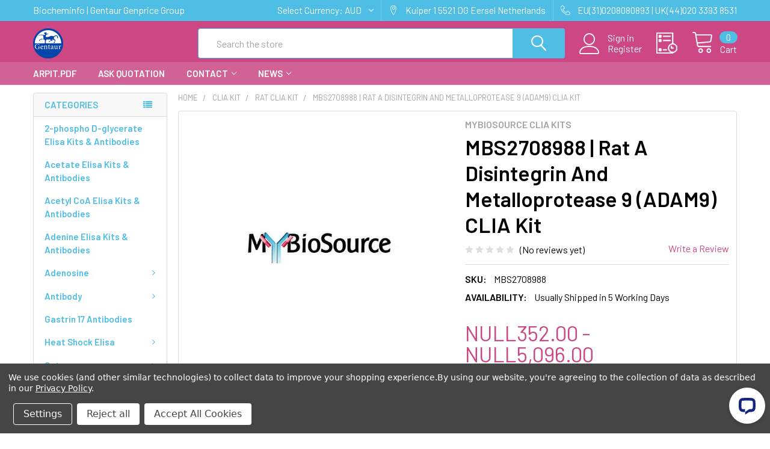

--- FILE ---
content_type: text/html; charset=UTF-8
request_url: https://biocheminfo.org/mbs2708988-rat-a-disintegrin-and-metalloprotease-9-adam9-clia-kit/
body_size: 36410
content:
        <!DOCTYPE html>
<html class="no-js" lang="en">
    <head>
        <title>MBS2708988 | Rat A Disintegrin And Metalloprotease 9 (ADAM9) CLIA Kit | MyBiosource</title>
        <link rel="dns-prefetch preconnect" href="https://cdn11.bigcommerce.com/s-nkitohrow4" crossorigin><link rel="dns-prefetch preconnect" href="https://fonts.googleapis.com/" crossorigin><link rel="dns-prefetch preconnect" href="https://fonts.gstatic.com/" crossorigin>
        <meta property="product:price:amount" content="352" /><meta property="product:price:currency" content="AUD" /><meta property="og:url" content="https://biocheminfo.org/mbs2708988-rat-a-disintegrin-and-metalloprotease-9-adam9-clia-kit/" /><meta property="og:site_name" content="MBS Declarative Elisa & Biochemical Database" /><meta name="keywords" content="Rat A Disintegrin And Metalloprotease 9 (ADAM9) CLIA Kit,MBS2708988, MyBiosource"><meta name="description" content="Rat A Disintegrin And Metalloprotease 9 (ADAM9) CLIA Kit. Cat# MBS2708988. Supplier: MyBiosource. Europe Distribution."><link rel='canonical' href='https://biocheminfo.org/mbs2708988-rat-a-disintegrin-and-metalloprotease-9-adam9-clia-kit/' /><meta name='platform' content='bigcommerce.stencil' /><meta property="og:type" content="product" />
<meta property="og:title" content="MBS2708988 | Rat A Disintegrin And Metalloprotease 9 (ADAM9) CLIA Kit" />
<meta property="og:description" content="Rat A Disintegrin And Metalloprotease 9 (ADAM9) CLIA Kit. Cat# MBS2708988. Supplier: MyBiosource. Europe Distribution." />
<meta property="og:image" content="https://cdn11.bigcommerce.com/s-nkitohrow4/products/1644972/images/1692990/MyBiosource__86741.1632551218__84732.1632899579.386.513.jpg?c=1" />
<meta property="og:availability" content="instock" />
<meta property="pinterest:richpins" content="enabled" />
        
         

        <link href="https://cdn11.bigcommerce.com/s-nkitohrow4/product_images/Gentaur-logo%20%285%29.png" rel="shortcut icon">
        <meta name="viewport" content="width=device-width, initial-scale=1, maximum-scale=1">

        <script>
            document.documentElement.className = document.documentElement.className.replace('no-js', 'js');
        </script>

        <script>
    function browserSupportsAllFeatures() {
        return window.Promise
            && window.fetch
            && window.URL
            && window.URLSearchParams
            && window.WeakMap
            // object-fit support
            && ('objectFit' in document.documentElement.style);
    }

    function loadScript(src) {
        var js = document.createElement('script');
        js.src = src;
        js.onerror = function () {
            console.error('Failed to load polyfill script ' + src);
        };
        document.head.appendChild(js);
    }

    if (!browserSupportsAllFeatures()) {
        loadScript('https://cdn11.bigcommerce.com/s-nkitohrow4/stencil/85d1adf0-6e27-013a-7a79-66116872837b/e/ecd64560-6e2b-013a-ec9e-1aa4479440b4/dist/theme-bundle.polyfills.js');
    }
</script>
        <script>window.consentManagerTranslations = `{"locale":"en","locales":{"consent_manager.data_collection_warning":"en","consent_manager.accept_all_cookies":"en","consent_manager.gdpr_settings":"en","consent_manager.data_collection_preferences":"en","consent_manager.use_data_by_cookies":"en","consent_manager.data_categories_table":"en","consent_manager.allow":"en","consent_manager.accept":"en","consent_manager.deny":"en","consent_manager.dismiss":"en","consent_manager.reject_all":"en","consent_manager.category":"en","consent_manager.purpose":"en","consent_manager.functional_category":"en","consent_manager.functional_purpose":"en","consent_manager.analytics_category":"en","consent_manager.analytics_purpose":"en","consent_manager.targeting_category":"en","consent_manager.advertising_category":"en","consent_manager.advertising_purpose":"en","consent_manager.essential_category":"en","consent_manager.esential_purpose":"en","consent_manager.yes":"en","consent_manager.no":"en","consent_manager.not_available":"en","consent_manager.cancel":"en","consent_manager.save":"en","consent_manager.back_to_preferences":"en","consent_manager.close_without_changes":"en","consent_manager.unsaved_changes":"en","consent_manager.by_using":"en","consent_manager.agree_on_data_collection":"en","consent_manager.change_preferences":"en","consent_manager.cancel_dialog_title":"en","consent_manager.privacy_policy":"en","consent_manager.allow_category_tracking":"en","consent_manager.disallow_category_tracking":"en"},"translations":{"consent_manager.data_collection_warning":"We use cookies (and other similar technologies) to collect data to improve your shopping experience.","consent_manager.accept_all_cookies":"Accept All Cookies","consent_manager.gdpr_settings":"Settings","consent_manager.data_collection_preferences":"Website Data Collection Preferences","consent_manager.use_data_by_cookies":" uses data collected by cookies and JavaScript libraries to improve your shopping experience.","consent_manager.data_categories_table":"The table below outlines how we use this data by category. To opt out of a category of data collection, select 'No' and save your preferences.","consent_manager.allow":"Allow","consent_manager.accept":"Accept","consent_manager.deny":"Deny","consent_manager.dismiss":"Dismiss","consent_manager.reject_all":"Reject all","consent_manager.category":"Category","consent_manager.purpose":"Purpose","consent_manager.functional_category":"Functional","consent_manager.functional_purpose":"Enables enhanced functionality, such as videos and live chat. If you do not allow these, then some or all of these functions may not work properly.","consent_manager.analytics_category":"Analytics","consent_manager.analytics_purpose":"Provide statistical information on site usage, e.g., web analytics so we can improve this website over time.","consent_manager.targeting_category":"Targeting","consent_manager.advertising_category":"Advertising","consent_manager.advertising_purpose":"Used to create profiles or personalize content to enhance your shopping experience.","consent_manager.essential_category":"Essential","consent_manager.esential_purpose":"Essential for the site and any requested services to work, but do not perform any additional or secondary function.","consent_manager.yes":"Yes","consent_manager.no":"No","consent_manager.not_available":"N/A","consent_manager.cancel":"Cancel","consent_manager.save":"Save","consent_manager.back_to_preferences":"Back to Preferences","consent_manager.close_without_changes":"You have unsaved changes to your data collection preferences. Are you sure you want to close without saving?","consent_manager.unsaved_changes":"You have unsaved changes","consent_manager.by_using":"By using our website, you're agreeing to our","consent_manager.agree_on_data_collection":"By using our website, you're agreeing to the collection of data as described in our ","consent_manager.change_preferences":"You can change your preferences at any time","consent_manager.cancel_dialog_title":"Are you sure you want to cancel?","consent_manager.privacy_policy":"Privacy Policy","consent_manager.allow_category_tracking":"Allow [CATEGORY_NAME] tracking","consent_manager.disallow_category_tracking":"Disallow [CATEGORY_NAME] tracking"}}`;</script>
        
        <script>
            window.lazySizesConfig = window.lazySizesConfig || {};
            window.lazySizesConfig.loadMode = 1;
        </script>
        <script async src="https://cdn11.bigcommerce.com/s-nkitohrow4/stencil/85d1adf0-6e27-013a-7a79-66116872837b/e/ecd64560-6e2b-013a-ec9e-1aa4479440b4/dist/theme-bundle.head_async.js"></script>

            <script src="https://ajax.googleapis.com/ajax/libs/webfont/1.6.26/webfont.js"></script>

            <script>
                WebFont.load({
                    custom: {
                        families: ['Karla', 'Roboto', 'Source Sans Pro', 'Poppins', 'Barlow', 'Rubik', 'Libre Baskerville', 'Quicksand', 'Montserrat', 'Open Sans', 'Volkhov', 'Caveat']
                    },
                    classes: false
                });
            </script>
            
            <link href="https://fonts.googleapis.com/css?family=Barlow:600,400%7CQuicksand:400&display=swap" rel="stylesheet">
            <link data-stencil-stylesheet href="https://cdn11.bigcommerce.com/s-nkitohrow4/stencil/85d1adf0-6e27-013a-7a79-66116872837b/e/ecd64560-6e2b-013a-ec9e-1aa4479440b4/css/theme-874020b0-53c8-013c-ed70-5a94b236fce4.css" rel="stylesheet">
                
        <!-- Start Tracking Code for analytics_siteverification -->

<meta name="google-site-verification" content="6IgK59SWa7vifQoJJoKUhG0FnO6SDImTWJ0G0FmmoTw" />


<!-- End Tracking Code for analytics_siteverification -->


<script src="https://www.google.com/recaptcha/api.js" async defer></script>
<script>window.consentManagerStoreConfig = function () { return {"storeName":"MBS Declarative Elisa & Biochemical Database","privacyPolicyUrl":"https:\/\/biocheminfo.org\/privacy-policy\/","writeKey":null,"improvedConsentManagerEnabled":true,"AlwaysIncludeScriptsWithConsentTag":true}; };</script>
<script type="text/javascript" src="https://cdn11.bigcommerce.com/shared/js/bodl-consent-32a446f5a681a22e8af09a4ab8f4e4b6deda6487.js" integrity="sha256-uitfaufFdsW9ELiQEkeOgsYedtr3BuhVvA4WaPhIZZY=" crossorigin="anonymous" defer></script>
<script type="text/javascript" src="https://cdn11.bigcommerce.com/shared/js/storefront/consent-manager-config-3013a89bb0485f417056882e3b5cf19e6588b7ba.js" defer></script>
<script type="text/javascript" src="https://cdn11.bigcommerce.com/shared/js/storefront/consent-manager-08633fe15aba542118c03f6d45457262fa9fac88.js" defer></script>
<script type="text/javascript">
var BCData = {"product_attributes":{"sku":"MBS2708988","upc":null,"mpn":null,"gtin":null,"weight":null,"base":true,"image":null,"price":{"without_tax":{"formatted":"NULL352.00","value":352,"currency":"AUD"},"tax_label":"Tax","price_range":{"min":{"without_tax":{"formatted":"NULL352.00","value":352,"currency":"AUD"},"tax_label":"Tax"},"max":{"without_tax":{"formatted":"NULL5,096.00","value":5096,"currency":"AUD"},"tax_label":"Tax"}}},"stock":null,"instock":true,"stock_message":null,"purchasable":true,"purchasing_message":null,"call_for_price_message":null}};
</script>

<script nonce="">
(function () {
    var xmlHttp = new XMLHttpRequest();

    xmlHttp.open('POST', 'https://bes.gcp.data.bigcommerce.com/nobot');
    xmlHttp.setRequestHeader('Content-Type', 'application/json');
    xmlHttp.send('{"store_id":"1002010406","timezone_offset":"0.0","timestamp":"2026-01-25T20:11:37.92103500Z","visit_id":"8d432199-d996-429f-b3c0-0753f7f21dce","channel_id":1}');
})();
</script>


        <link rel="preload" href="https://cdn11.bigcommerce.com/s-nkitohrow4/stencil/85d1adf0-6e27-013a-7a79-66116872837b/e/ecd64560-6e2b-013a-ec9e-1aa4479440b4/dist/theme-bundle.main.js" as="script">
        <link rel="preload" href="https://cdn11.bigcommerce.com/s-nkitohrow4/stencil/85d1adf0-6e27-013a-7a79-66116872837b/e/ecd64560-6e2b-013a-ec9e-1aa4479440b4/dist/theme-bundle.chunk.vendors.js" as="script">

        <!-- snippet location htmlhead -->
    </head>
    <body class="csscolumns papaSupermarket-layout--left-sidebar 
        papaSupermarket-style--modern
        papaSupermarket-pageType--product 
        papaSupermarket-page--pages-product 
        emthemesModez-productUniform
        
        
        papaSupermarket--showAllCategoriesMenu
        papaSupermarket--showSubcategoriesMenu
        
        
        
        
        
        " id="topOfPage">


        <!-- snippet location header -->
        <svg data-src="https://cdn11.bigcommerce.com/s-nkitohrow4/stencil/85d1adf0-6e27-013a-7a79-66116872837b/e/ecd64560-6e2b-013a-ec9e-1aa4479440b4/img/icon-sprite.svg" class="icons-svg-sprite"></svg>

        <div class="banners" data-banner-location="top">
</div>
    <div data-emthemesmodez-remote-banner="emthemesModezBannersBlockAdvTopHeader"></div>
<header class="header" role="banner" >
    <a href="#" class="mobileMenu-toggle" data-mobile-menu-toggle="menu">
        <span class="mobileMenu-toggleIcon">Toggle menu</span>
    </a>

    <div class="emthemesModez-header-topSection">
        <div class="container">
            <nav class="navUser navUser--storeInfo">
    <ul class="navUser-section">
        <li class="navUser-item">
            <span class="navUser-welcome">Biocheminfo | Gentaur Genprice Group</span>
        </li>
    </ul>
</nav>

<nav class="navUser">


    <ul class="navUser-section">
    <li class="navUser-item">
        <a class="navUser-action navUser-action--currencySelector has-dropdown" href="#" data-dropdown="currencySelection" aria-controls="currencySelection" aria-expanded="false"><span class='emthemesModez-currency-label'>Select Currency:&nbsp;</span><span class='emthemesModez-currency-value'>AUD</span> <i class="icon" aria-hidden="true"><svg><use xlink:href="#icon-chevron-down" /></svg></i></a>
        <ul class="dropdown-menu" id="currencySelection" data-dropdown-content aria-hidden="true" tabindex="-1">
            <li class="dropdown-menu-item">
                <a href="https://biocheminfo.org/mbs2708988-rat-a-disintegrin-and-metalloprotease-9-adam9-clia-kit/?setCurrencyId=1"
                   data-currency-code="EUR"
                   data-cart-currency-switch-url="https://biocheminfo.org/cart/change-currency"
                   data-warning="Promotions and gift certificates that don&#x27;t apply to the new currency will be removed from your cart. Are you sure you want to continue?"
                >
                Euro
                </a>
            </li>
            <li class="dropdown-menu-item">
                <a href="https://biocheminfo.org/mbs2708988-rat-a-disintegrin-and-metalloprotease-9-adam9-clia-kit/?setCurrencyId=2"
                   data-currency-code="USD"
                   data-cart-currency-switch-url="https://biocheminfo.org/cart/change-currency"
                   data-warning="Promotions and gift certificates that don&#x27;t apply to the new currency will be removed from your cart. Are you sure you want to continue?"
                >
                US Dollar
                </a>
            </li>
            <li class="dropdown-menu-item">
                <a href="https://biocheminfo.org/mbs2708988-rat-a-disintegrin-and-metalloprotease-9-adam9-clia-kit/?setCurrencyId=3"
                   data-currency-code="GBP"
                   data-cart-currency-switch-url="https://biocheminfo.org/cart/change-currency"
                   data-warning="Promotions and gift certificates that don&#x27;t apply to the new currency will be removed from your cart. Are you sure you want to continue?"
                >
                British Pound
                </a>
            </li>
            <li class="dropdown-menu-item">
                <a href="https://biocheminfo.org/mbs2708988-rat-a-disintegrin-and-metalloprotease-9-adam9-clia-kit/?setCurrencyId=4"
                   data-currency-code="PLN"
                   data-cart-currency-switch-url="https://biocheminfo.org/cart/change-currency"
                   data-warning="Promotions and gift certificates that don&#x27;t apply to the new currency will be removed from your cart. Are you sure you want to continue?"
                >
                Polish Zloty
                </a>
            </li>
            <li class="dropdown-menu-item">
                <a href="https://biocheminfo.org/mbs2708988-rat-a-disintegrin-and-metalloprotease-9-adam9-clia-kit/?setCurrencyId=5"
                   data-currency-code="AUD"
                   data-cart-currency-switch-url="https://biocheminfo.org/cart/change-currency"
                   data-warning="Promotions and gift certificates that don&#x27;t apply to the new currency will be removed from your cart. Are you sure you want to continue?"
                >
                <strong>NULL</strong>
                </a>
            </li>
        </ul>
    </li>
</ul>

    <ul class="navUser-section">
        
        <li class="navUser-item">
            <span class="navUser-action">
                <span class="navUser-item-icon emthemesModez-icon-linear-map-marker"></span>
                <span>Kuiper 1
5521 DG Eersel
Netherlands</span>
            </span>
        </li>

        <li class="navUser-item">
            <a class="navUser-action" href="tel:EU(31)0208080893 | UK(44)020 3393 8531">
                <span class="navUser-item-icon emthemesModez-icon-linear-phone-handset"></span>
                <span>EU(31)0208080893 | UK(44)020 3393 8531</span>
            </a>
        </li>

    </ul>
</nav>        </div>
    </div>

    <div class="emthemesModez-header-userSection emthemesModez-header-userSection--logo-left" data-stickymenu>
        <div class="container">
            <nav class="navUser">
    
    <ul class="navUser-section navUser-section--alt">

            <li class="navUser-item navUser-item--account">
                    <span class="navUser-item-icon navUser-item-accountIcon emthemesModez-icon-linear-user"></span>
                    <div class="navUser-actions">
                        <a class="navUser-action" href="/login.php">
                            <span class="navUser-item-loginLabel">Sign in</span>
                        </a>
                            <a class="navUser-action" href="/login.php?action=create_account">Register</a>
                    </div>
            </li>

        

        <li class="navUser-item navUser-item--compare">
            <a class="navUser-action navUser-action--compare" href="/compare" data-compare-nav>Compare <span class="countPill countPill--positive countPill--alt"></span></a>
        </li>
        

        <li class="navUser-item navUser-item--recentlyViewed">
            <a class="navUser-action navUser-action--recentlyViewed" href="#recently-viewed" data-dropdown="recently-viewed-dropdown" data-options="align:right" title="Recently Viewed" style="display:none">
                <span class="navUser-item-icon navUser-item-recentlyViewedIcon"><svg class="icon"><use xlink:href="#icon-recent-list" /></svg></span>
                <span class="navUser-item-recentlyViewedLabel"><span class='firstword'>Recently </span>Viewed</span>
            </a>
            <div class="dropdown-menu" id="recently-viewed-dropdown" data-dropdown-content aria-hidden="true"></div>
        </li>

        <li class="navUser-item navUser-item--cart">

            <a
                class="navUser-action navUser-action--cart"
                data-cart-preview
                data-dropdown="cart-preview-dropdown"
                data-options="align:right"
                href="/cart.php"
                title="Cart">
                <span class="navUser-item-icon navUser-item-cartIcon"><svg class="icon"><use xlink:href="#icon-cart" /></svg></span>
                <span class="navUser-item-cartLabel">Cart</span> <span class="countPill cart-quantity"></span>
            </a>

            <div class="dropdown-menu" id="cart-preview-dropdown" data-dropdown-content aria-hidden="true"></div>
        </li>
    </ul>
</nav>

                <div class="header-logo header-logo--left">
                    <a href="https://biocheminfo.org/" data-instantload='{"page":"home"}'>
            <div class="header-logo-image-container">
                <img class="header-logo-image" src="https://cdn11.bigcommerce.com/s-nkitohrow4/images/stencil/250x50/gentaur-logo_7_1631658861__97505.original.png" srcset="https://cdn11.bigcommerce.com/s-nkitohrow4/images/stencil/250x50/gentaur-logo_7_1631658861__97505.original.png 1x, https://cdn11.bigcommerce.com/s-nkitohrow4/images/stencil/500w/gentaur-logo_7_1631658861__97505.original.png 2x" alt="Klotho: Declarative Elisa &amp; Biochemical Database" title="Klotho: Declarative Elisa &amp; Biochemical Database">
            </div>
</a>
                </div>

            <div class="emthemesModez-quickSearch" data-prevent-quick-search-close>
    <!-- snippet location forms_search -->
    <form class="form" action="/search.php">
        <fieldset class="form-fieldset">
            <div class="form-field">
                <label class="is-srOnly" for="search_query">Search</label>
                <div class="form-prefixPostfix wrap">
                    <input class="form-input" data-search-quick name="search_query" id="search_query" data-error-message="Search field cannot be empty." placeholder="Search the store" autocomplete="off">
                    <input type="submit" class="button button--primary form-prefixPostfix-button--postfix" value="Search" />
                </div>
            </div>
        </fieldset>
    </form>
</div>        </div>
    </div>

    <div class="navPages-container navPages-container--bg" id="menu" data-menu>
        <div class="container">
            <nav class="navPages">

        <div class="emthemesModez-navPages-verticalCategories-container">
            <a class="navPages-action has-subMenu" data-collapsible="emthemesModez-verticalCategories"
                data-collapsible-disabled-breakpoint="medium"
                data-collapsible-disabled-state="open"
                data-collapsible-enabled-state="closed">Categories</a>
            <div class="emthemesModez-verticalCategories " id="emthemesModez-verticalCategories" data-emthemesmodez-fix-height="emthemesModez-section1-container" aria-hidden="true" tabindex="-1">
                <ul class="navPages-list navPages-list--categories">

                            <li class="navPages-item">
                                <a class="navPages-action" href="https://biocheminfo.org/2-phospho-d-glycerate-elisa-kits-antibodies/" data-instantload >2-phospho D-glycerate Elisa Kits &amp; Antibodies</a>
                            </li>
                            <li class="navPages-item">
                                <a class="navPages-action" href="https://biocheminfo.org/acetate-elisa-kits-antibodies/" data-instantload >Acetate Elisa Kits &amp; Antibodies</a>
                            </li>
                            <li class="navPages-item">
                                <a class="navPages-action" href="https://biocheminfo.org/acetyl-coa-elisa-kits-antibodies/" data-instantload >Acetyl CoA Elisa Kits &amp; Antibodies</a>
                            </li>
                            <li class="navPages-item">
                                <a class="navPages-action" href="https://biocheminfo.org/adenine-elisa-kits-antibodies/" data-instantload >Adenine Elisa Kits &amp; Antibodies</a>
                            </li>
                            <li class="navPages-item">
                                <a class="navPages-action has-subMenu " href="https://biocheminfo.org/adenosine/"
    data-instantload
    
    data-collapsible="navPages-434"
    data-collapsible-disabled-breakpoint="medium"
    data-collapsible-disabled-state="open"
    data-collapsible-enabled-state="closed">
    Adenosine <i class="icon navPages-action-moreIcon" aria-hidden="true"><svg><use xlink:href="#icon-chevron-down" /></svg></i>
</a>
<div class="navPage-subMenu
    " id="navPages-434" aria-hidden="true" tabindex="-1">
    <ul class="navPage-subMenu-list">
        <li class="navPage-subMenu-item">
            <a class="navPage-subMenu-action navPages-action" href="https://biocheminfo.org/adenosine/" data-instantload>All Adenosine</a>
        </li>
            <li class="navPage-subMenu-item">
                    <a class="navPage-subMenu-action navPages-action" href="https://biocheminfo.org/adenosine/adenosine-antibodies/" data-instantload >Adenosine Antibodies</a>
            </li>
            <li class="navPage-subMenu-item">
                    <a class="navPage-subMenu-action navPages-action" href="https://biocheminfo.org/adenosine/adenosine-elisa-kits/" data-instantload >Adenosine Elisa Kits</a>
            </li>
            <li class="navPage-subMenu-item">
                    <a class="navPage-subMenu-action navPages-action" href="https://biocheminfo.org/adenosine/adenosine-recombinant-proteins/" data-instantload >Adenosine Recombinant Proteins</a>
            </li>
    </ul>
</div>
                            </li>
                            <li class="navPages-item">
                                <a class="navPages-action has-subMenu " href="https://biocheminfo.org/antibody/"
    data-instantload
    
    data-collapsible="navPages-24"
    data-collapsible-disabled-breakpoint="medium"
    data-collapsible-disabled-state="open"
    data-collapsible-enabled-state="closed">
    Antibody <i class="icon navPages-action-moreIcon" aria-hidden="true"><svg><use xlink:href="#icon-chevron-down" /></svg></i>
</a>
<div class="navPage-subMenu
    " id="navPages-24" aria-hidden="true" tabindex="-1">
    <ul class="navPage-subMenu-list">
        <li class="navPage-subMenu-item">
            <a class="navPage-subMenu-action navPages-action" href="https://biocheminfo.org/antibody/" data-instantload>All Antibody</a>
        </li>
            <li class="navPage-subMenu-item">
                    <a class="navPage-subMenu-action navPages-action" href="https://biocheminfo.org/antibody/antibody-array/" data-instantload >Antibody Array</a>
            </li>
            <li class="navPage-subMenu-item">
                    <a class="navPage-subMenu-action navPages-action" href="https://biocheminfo.org/antibody/bovine-antibody/" data-instantload >Bovine Antibody</a>
            </li>
            <li class="navPage-subMenu-item">
                    <a class="navPage-subMenu-action navPages-action" href="https://biocheminfo.org/antibody/canine-antibody/" data-instantload >Canine Antibody</a>
            </li>
            <li class="navPage-subMenu-item">
                    <a class="navPage-subMenu-action navPages-action" href="https://biocheminfo.org/antibody/chicken-antibody/" data-instantload >Chicken Antibody</a>
            </li>
            <li class="navPage-subMenu-item">
                    <a class="navPage-subMenu-action navPages-action" href="https://biocheminfo.org/antibody/donkey-antibody/" data-instantload >Donkey Antibody</a>
            </li>
            <li class="navPage-subMenu-item">
                    <a class="navPage-subMenu-action navPages-action" href="https://biocheminfo.org/antibody/equine-antibody/" data-instantload >Equine Antibody</a>
            </li>
            <li class="navPage-subMenu-item">
                    <a class="navPage-subMenu-action navPages-action" href="https://biocheminfo.org/antibody/goat-antibody/" data-instantload >Goat Antibody</a>
            </li>
            <li class="navPage-subMenu-item">
                    <a class="navPage-subMenu-action navPages-action" href="https://biocheminfo.org/antibody/guinea-pig-antibody/" data-instantload >Guinea Pig Antibody</a>
            </li>
            <li class="navPage-subMenu-item">
                    <a class="navPage-subMenu-action navPages-action" href="https://biocheminfo.org/antibody/hamster-antibody/" data-instantload >Hamster Antibody</a>
            </li>
            <li class="navPage-subMenu-item">
                    <a class="navPage-subMenu-action navPages-action" href="https://biocheminfo.org/antibody/horse-antibody/" data-instantload >Horse Antibody</a>
            </li>
            <li class="navPage-subMenu-item">
                    <a class="navPage-subMenu-action navPages-action" href="https://biocheminfo.org/antibody/human-antibody/" data-instantload >Human Antibody</a>
            </li>
            <li class="navPage-subMenu-item">
                    <a class="navPage-subMenu-action navPages-action" href="https://biocheminfo.org/antibody/mouse-antibody/" data-instantload >Mouse Antibody</a>
            </li>
            <li class="navPage-subMenu-item">
                    <a class="navPage-subMenu-action navPages-action" href="https://biocheminfo.org/antibody/porcine-antibody/" data-instantload >Porcine Antibody</a>
            </li>
            <li class="navPage-subMenu-item">
                    <a class="navPage-subMenu-action navPages-action" href="https://biocheminfo.org/antibody/rabbit-antibody/" data-instantload >Rabbit Antibody</a>
            </li>
            <li class="navPage-subMenu-item">
                    <a class="navPage-subMenu-action navPages-action" href="https://biocheminfo.org/antibody/rat-antibody/" data-instantload >Rat Antibody</a>
            </li>
            <li class="navPage-subMenu-item">
                    <a class="navPage-subMenu-action navPages-action" href="https://biocheminfo.org/antibody/sheep-antibody/" data-instantload >Sheep Antibody</a>
            </li>
            <li class="navPage-subMenu-item">
                    <a class="navPage-subMenu-action navPages-action" href="https://biocheminfo.org/antibody/hapten-conjugate/" data-instantload >Hapten Conjugate</a>
            </li>
            <li class="navPage-subMenu-item">
                    <a class="navPage-subMenu-action navPages-action" href="https://biocheminfo.org/antibody/hrp-conjugate/" data-instantload >HRP Conjugate</a>
            </li>
            <li class="navPage-subMenu-item">
                    <a class="navPage-subMenu-action navPages-action" href="https://biocheminfo.org/antibody/immunoglobulin/" data-instantload >Immunoglobulin</a>
            </li>
            <li class="navPage-subMenu-item">
                    <a class="navPage-subMenu-action navPages-action" href="https://biocheminfo.org/antibody/isotype/" data-instantload >Isotype</a>
            </li>
            <li class="navPage-subMenu-item">
                    <a class="navPage-subMenu-action navPages-action" href="https://biocheminfo.org/antibody/poly-hrp/" data-instantload >Poly-HRP</a>
            </li>
            <li class="navPage-subMenu-item">
                    <a class="navPage-subMenu-action navPages-action" href="https://biocheminfo.org/antibody/secondary-antibody/" data-instantload >Secondary Antibody</a>
            </li>
    </ul>
</div>
                            </li>
                            <li class="navPages-item">
                                <a class="navPages-action" href="https://biocheminfo.org/gastrin-17-antibodies/" data-instantload >Gastrin 17 Antibodies</a>
                            </li>
                            <li class="navPages-item">
                                <a class="navPages-action has-subMenu " href="https://biocheminfo.org/heat-shock-elisa/"
    data-instantload
    
    data-collapsible="navPages-421"
    data-collapsible-disabled-breakpoint="medium"
    data-collapsible-disabled-state="open"
    data-collapsible-enabled-state="closed">
    Heat Shock Elisa <i class="icon navPages-action-moreIcon" aria-hidden="true"><svg><use xlink:href="#icon-chevron-down" /></svg></i>
</a>
<div class="navPage-subMenu
    " id="navPages-421" aria-hidden="true" tabindex="-1">
    <ul class="navPage-subMenu-list">
        <li class="navPage-subMenu-item">
            <a class="navPage-subMenu-action navPages-action" href="https://biocheminfo.org/heat-shock-elisa/" data-instantload>All Heat Shock Elisa</a>
        </li>
            <li class="navPage-subMenu-item">
                    <a class="navPage-subMenu-action navPages-action" href="https://biocheminfo.org/heat-shock-elisa/cold-shock-domain-protein/" data-instantload >Cold Shock Domain Protein</a>
            </li>
            <li class="navPage-subMenu-item">
                    <a class="navPage-subMenu-action navPages-action" href="https://biocheminfo.org/heat-shock-elisa/heat-shock-factor-elisa/" data-instantload >Heat Shock Factor Elisa</a>
            </li>
            <li class="navPage-subMenu-item">
                    <a class="navPage-subMenu-action navPages-action" href="https://biocheminfo.org/heat-shock-elisa/heat-shock-protein/" data-instantload >Heat Shock Protein</a>
            </li>
            <li class="navPage-subMenu-item">
                    <a class="navPage-subMenu-action navPages-action" href="https://biocheminfo.org/heat-shock-elisa/heat-shock-protein-antibody/" data-instantload >Heat Shock Protein Antibody</a>
            </li>
            <li class="navPage-subMenu-item">
                    <a class="navPage-subMenu-action navPages-action" href="https://biocheminfo.org/heat-shock-elisa/heat-shock-protein-elisa/" data-instantload >Heat Shock Protein Elisa</a>
            </li>
            <li class="navPage-subMenu-item">
                    <a class="navPage-subMenu-action navPages-action" href="https://biocheminfo.org/heat-shock-elisa/heat-shock-protein-monoclonal-antibody/" data-instantload >Heat Shock Protein Monoclonal Antibody</a>
            </li>
            <li class="navPage-subMenu-item">
                    <a class="navPage-subMenu-action navPages-action" href="https://biocheminfo.org/heat-shock-elisa/heat-shock-protein-polyclonal-antibody/" data-instantload >Heat Shock Protein Polyclonal Antibody</a>
            </li>
            <li class="navPage-subMenu-item">
                    <a class="navPage-subMenu-action navPages-action" href="https://biocheminfo.org/heat-shock-elisa/heat-shock-transcription-factor-elisa/" data-instantload >Heat Shock Transcription Factor Elisa</a>
            </li>
            <li class="navPage-subMenu-item">
                    <a class="navPage-subMenu-action navPages-action" href="https://biocheminfo.org/heat-shock-elisa/recombinant-heat-shock-protein/" data-instantload >Recombinant Heat Shock Protein</a>
            </li>
            <li class="navPage-subMenu-item">
                    <a class="navPage-subMenu-action navPages-action" href="https://biocheminfo.org/heat-shock-elisa/recombinant-shock-protein/" data-instantload >Recombinant Shock Protein</a>
            </li>
            <li class="navPage-subMenu-item">
                    <a class="navPage-subMenu-action navPages-action" href="https://biocheminfo.org/heat-shock-elisa/shock-domain-containing-protein-elisa/" data-instantload >Shock Domain Containing Protein Elisa</a>
            </li>
            <li class="navPage-subMenu-item">
                    <a class="navPage-subMenu-action navPages-action" href="https://biocheminfo.org/heat-shock-elisa/toxic-shock-syndrome-toxin/" data-instantload >Toxic Shock Syndrome Toxin</a>
            </li>
            <li class="navPage-subMenu-item">
                    <a class="navPage-subMenu-action navPages-action" href="https://biocheminfo.org/heat-shock-elisa/toxic-shock-syndrome-toxin-1-elisa/" data-instantload >Toxic Shock Syndrome Toxin 1 ELISA</a>
            </li>
    </ul>
</div>
                            </li>
                            <li class="navPages-item">
                                <a class="navPages-action has-subMenu " href="https://biocheminfo.org/set/"
    data-instantload
    
    data-collapsible="navPages-415"
    data-collapsible-disabled-breakpoint="medium"
    data-collapsible-disabled-state="open"
    data-collapsible-enabled-state="closed">
    Set <i class="icon navPages-action-moreIcon" aria-hidden="true"><svg><use xlink:href="#icon-chevron-down" /></svg></i>
</a>
<div class="navPage-subMenu
    " id="navPages-415" aria-hidden="true" tabindex="-1">
    <ul class="navPage-subMenu-list">
        <li class="navPage-subMenu-item">
            <a class="navPage-subMenu-action navPages-action" href="https://biocheminfo.org/set/" data-instantload>All Set</a>
        </li>
            <li class="navPage-subMenu-item">
                    <a class="navPage-subMenu-action navPages-action" href="https://biocheminfo.org/set/antibody-set/" data-instantload >Antibody Set</a>
            </li>
            <li class="navPage-subMenu-item">
                    <a class="navPage-subMenu-action navPages-action" href="https://biocheminfo.org/set/assay-system/" data-instantload >Assay System</a>
            </li>
            <li class="navPage-subMenu-item">
                    <a class="navPage-subMenu-action navPages-action" href="https://biocheminfo.org/set/detection-set/" data-instantload >Detection Set</a>
            </li>
            <li class="navPage-subMenu-item">
                    <a class="navPage-subMenu-action navPages-action" href="https://biocheminfo.org/set/detection-system/" data-instantload >Detection System</a>
            </li>
            <li class="navPage-subMenu-item">
                    <a class="navPage-subMenu-action navPages-action" href="https://biocheminfo.org/set/elisa-set/" data-instantload >ELISA Set</a>
            </li>
            <li class="navPage-subMenu-item">
                    <a class="navPage-subMenu-action navPages-action" href="https://biocheminfo.org/set/elispot-set/" data-instantload >ELISpot Set</a>
            </li>
            <li class="navPage-subMenu-item">
                    <a class="navPage-subMenu-action navPages-action" href="https://biocheminfo.org/set/fluorospot-set/" data-instantload >Fluorospot Set</a>
            </li>
            <li class="navPage-subMenu-item">
                    <a class="navPage-subMenu-action navPages-action" href="https://biocheminfo.org/set/human-swab/" data-instantload >Human Swab</a>
            </li>
            <li class="navPage-subMenu-item">
                    <a class="navPage-subMenu-action navPages-action" href="https://biocheminfo.org/set/pcr-set/" data-instantload >PCR Set</a>
            </li>
            <li class="navPage-subMenu-item">
                    <a class="navPage-subMenu-action navPages-action" href="https://biocheminfo.org/set/standard-set/" data-instantload >Standard Set</a>
            </li>
            <li class="navPage-subMenu-item">
                    <a class="navPage-subMenu-action navPages-action" href="https://biocheminfo.org/set/tissue-set/" data-instantload >Tissue Set</a>
            </li>
            <li class="navPage-subMenu-item">
                    <a class="navPage-subMenu-action navPages-action" href="https://biocheminfo.org/set/western-blot-set/" data-instantload >Western Blot Set</a>
            </li>
    </ul>
</div>
                            </li>
                            <li class="navPages-item">
                                <a class="navPages-action" href="https://biocheminfo.org/antigen/" data-instantload >Antigen</a>
                            </li>
                            <li class="navPages-item">
                                <a class="navPages-action" href="https://biocheminfo.org/antiserum/" data-instantload >Antiserum</a>
                            </li>
                            <li class="navPages-item">
                                <a class="navPages-action has-subMenu " href="https://biocheminfo.org/assay-kit/"
    data-instantload
    
    data-collapsible="navPages-89"
    data-collapsible-disabled-breakpoint="medium"
    data-collapsible-disabled-state="open"
    data-collapsible-enabled-state="closed">
    Assay Kit <i class="icon navPages-action-moreIcon" aria-hidden="true"><svg><use xlink:href="#icon-chevron-down" /></svg></i>
</a>
<div class="navPage-subMenu
    " id="navPages-89" aria-hidden="true" tabindex="-1">
    <ul class="navPage-subMenu-list">
        <li class="navPage-subMenu-item">
            <a class="navPage-subMenu-action navPages-action" href="https://biocheminfo.org/assay-kit/" data-instantload>All Assay Kit</a>
        </li>
            <li class="navPage-subMenu-item">
                    <a class="navPage-subMenu-action navPages-action" href="https://biocheminfo.org/assay-kit/activation-assay-kit/" data-instantload >Activation Assay Kit</a>
            </li>
            <li class="navPage-subMenu-item">
                    <a class="navPage-subMenu-action navPages-action" href="https://biocheminfo.org/assay-kit/general-assay-kit/" data-instantload >General Assay Kit</a>
            </li>
            <li class="navPage-subMenu-item">
                    <a class="navPage-subMenu-action navPages-action" href="https://biocheminfo.org/assay-kit/lum-assay/" data-instantload >LUM Assay</a>
            </li>
    </ul>
</div>
                            </li>
                            <li class="navPages-item">
                                <a class="navPages-action has-subMenu " href="https://biocheminfo.org/bead/"
    data-instantload
    
    data-collapsible="navPages-123"
    data-collapsible-disabled-breakpoint="medium"
    data-collapsible-disabled-state="open"
    data-collapsible-enabled-state="closed">
    Bead <i class="icon navPages-action-moreIcon" aria-hidden="true"><svg><use xlink:href="#icon-chevron-down" /></svg></i>
</a>
<div class="navPage-subMenu
    " id="navPages-123" aria-hidden="true" tabindex="-1">
    <ul class="navPage-subMenu-list">
        <li class="navPage-subMenu-item">
            <a class="navPage-subMenu-action navPages-action" href="https://biocheminfo.org/bead/" data-instantload>All Bead</a>
        </li>
            <li class="navPage-subMenu-item">
                    <a class="navPage-subMenu-action navPages-action" href="https://biocheminfo.org/bead/protein-purification-bead/" data-instantload >Protein Purification Bead</a>
            </li>
    </ul>
</div>
                            </li>
                            <li class="navPages-item">
                                <a class="navPages-action has-subMenu " href="https://biocheminfo.org/biochemical/"
    data-instantload
    
    data-collapsible="navPages-116"
    data-collapsible-disabled-breakpoint="medium"
    data-collapsible-disabled-state="open"
    data-collapsible-enabled-state="closed">
    Biochemical <i class="icon navPages-action-moreIcon" aria-hidden="true"><svg><use xlink:href="#icon-chevron-down" /></svg></i>
</a>
<div class="navPage-subMenu
    " id="navPages-116" aria-hidden="true" tabindex="-1">
    <ul class="navPage-subMenu-list">
        <li class="navPage-subMenu-item">
            <a class="navPage-subMenu-action navPages-action" href="https://biocheminfo.org/biochemical/" data-instantload>All Biochemical</a>
        </li>
            <li class="navPage-subMenu-item">
                    <a class="navPage-subMenu-action navPages-action" href="https://biocheminfo.org/biochemical/amyloid/" data-instantload >Amyloid</a>
            </li>
            <li class="navPage-subMenu-item">
                    <a class="navPage-subMenu-action navPages-action" href="https://biocheminfo.org/biochemical/biochemical-enzyme/" data-instantload >Biochemical Enzyme</a>
            </li>
            <li class="navPage-subMenu-item">
                    <a class="navPage-subMenu-action navPages-action" href="https://biocheminfo.org/biochemical/dpeg/" data-instantload >dPEG</a>
            </li>
            <li class="navPage-subMenu-item">
                    <a class="navPage-subMenu-action navPages-action" href="https://biocheminfo.org/biochemical/ganglioside/" data-instantload >Ganglioside</a>
            </li>
            <li class="navPage-subMenu-item">
                    <a class="navPage-subMenu-action navPages-action" href="https://biocheminfo.org/biochemical/leukotriene/" data-instantload >Leukotriene</a>
            </li>
            <li class="navPage-subMenu-item">
                    <a class="navPage-subMenu-action navPages-action" href="https://biocheminfo.org/biochemical/mycotoxins/" data-instantload >Mycotoxins</a>
            </li>
            <li class="navPage-subMenu-item">
                    <a class="navPage-subMenu-action navPages-action" href="https://biocheminfo.org/biochemical/neuro-lament/" data-instantload >Neuro lament</a>
            </li>
            <li class="navPage-subMenu-item">
                    <a class="navPage-subMenu-action navPages-action" href="https://biocheminfo.org/biochemical/oligo/" data-instantload >Oligo</a>
            </li>
    </ul>
</div>
                            </li>
                            <li class="navPages-item">
                                <a class="navPages-action has-subMenu " href="https://biocheminfo.org/biological/"
    data-instantload
    
    data-collapsible="navPages-107"
    data-collapsible-disabled-breakpoint="medium"
    data-collapsible-disabled-state="open"
    data-collapsible-enabled-state="closed">
    Biological <i class="icon navPages-action-moreIcon" aria-hidden="true"><svg><use xlink:href="#icon-chevron-down" /></svg></i>
</a>
<div class="navPage-subMenu
    " id="navPages-107" aria-hidden="true" tabindex="-1">
    <ul class="navPage-subMenu-list">
        <li class="navPage-subMenu-item">
            <a class="navPage-subMenu-action navPages-action" href="https://biocheminfo.org/biological/" data-instantload>All Biological</a>
        </li>
            <li class="navPage-subMenu-item">
                    <a class="navPage-subMenu-action navPages-action" href="https://biocheminfo.org/biological/biological-fluid/" data-instantload >Biological Fluid</a>
            </li>
            <li class="navPage-subMenu-item">
                    <a class="navPage-subMenu-action navPages-action" href="https://biocheminfo.org/biological/biological-reagent/" data-instantload >Biological Reagent</a>
            </li>
            <li class="navPage-subMenu-item">
                    <a class="navPage-subMenu-action navPages-action" href="https://biocheminfo.org/biological/biologically-active-peptide/" data-instantload >Biologically Active Peptide</a>
            </li>
            <li class="navPage-subMenu-item">
                    <a class="navPage-subMenu-action navPages-action" href="https://biocheminfo.org/biological/fecal-matter/" data-instantload >Fecal Matter</a>
            </li>
            <li class="navPage-subMenu-item">
                    <a class="navPage-subMenu-action navPages-action" href="https://biocheminfo.org/biological/fungi/" data-instantload >Fungi</a>
            </li>
            <li class="navPage-subMenu-item">
                    <a class="navPage-subMenu-action navPages-action" href="https://biocheminfo.org/biological/human-biological/" data-instantload >Human Biological</a>
            </li>
            <li class="navPage-subMenu-item">
                    <a class="navPage-subMenu-action navPages-action" href="https://biocheminfo.org/biological/human-fluid/" data-instantload >Human Fluid</a>
            </li>
            <li class="navPage-subMenu-item">
                    <a class="navPage-subMenu-action navPages-action" href="https://biocheminfo.org/biological/human-tissue/" data-instantload >Human Tissue</a>
            </li>
            <li class="navPage-subMenu-item">
                    <a class="navPage-subMenu-action navPages-action" href="https://biocheminfo.org/biological/lysate/" data-instantload >Lysate</a>
            </li>
            <li class="navPage-subMenu-item">
                    <a class="navPage-subMenu-action navPages-action" href="https://biocheminfo.org/biological/plasma-and-tissue/" data-instantload >Plasma and Tissue</a>
            </li>
            <li class="navPage-subMenu-item">
                    <a class="navPage-subMenu-action navPages-action" href="https://biocheminfo.org/biological/saliva/" data-instantload >Saliva</a>
            </li>
            <li class="navPage-subMenu-item">
                    <a class="navPage-subMenu-action navPages-action" href="https://biocheminfo.org/biological/semen/" data-instantload >Semen</a>
            </li>
            <li class="navPage-subMenu-item">
                    <a class="navPage-subMenu-action navPages-action" href="https://biocheminfo.org/biological/tissue/" data-instantload >Tissue</a>
            </li>
            <li class="navPage-subMenu-item">
                    <a class="navPage-subMenu-action navPages-action" href="https://biocheminfo.org/biological/tissue-array/" data-instantload >Tissue Array</a>
            </li>
            <li class="navPage-subMenu-item">
                    <a class="navPage-subMenu-action navPages-action" href="https://biocheminfo.org/biological/tissue-blot/" data-instantload >Tissue Blot</a>
            </li>
            <li class="navPage-subMenu-item">
                    <a class="navPage-subMenu-action navPages-action" href="https://biocheminfo.org/biological/tissue-factor/" data-instantload >Tissue Factor</a>
            </li>
            <li class="navPage-subMenu-item">
                    <a class="navPage-subMenu-action navPages-action" href="https://biocheminfo.org/biological/tissue-lysate/" data-instantload >Tissue Lysate</a>
            </li>
            <li class="navPage-subMenu-item">
                    <a class="navPage-subMenu-action navPages-action" href="https://biocheminfo.org/biological/tissue-section/" data-instantload >Tissue Section</a>
            </li>
            <li class="navPage-subMenu-item">
                    <a class="navPage-subMenu-action navPages-action" href="https://biocheminfo.org/biological/unmasking-fluid/" data-instantload >Unmasking Fluid</a>
            </li>
            <li class="navPage-subMenu-item">
                    <a class="navPage-subMenu-action navPages-action" href="https://biocheminfo.org/biological/urine/" data-instantload >Urine</a>
            </li>
    </ul>
</div>
                            </li>
                            <li class="navPages-item">
                                <a class="navPages-action" href="https://biocheminfo.org/blocking-peptide/" data-instantload >Blocking Peptide</a>
                            </li>
                            <li class="navPages-item">
                                <a class="navPages-action has-subMenu " href="https://biocheminfo.org/buffer-diluent/"
    data-instantload
    
    data-collapsible="navPages-149"
    data-collapsible-disabled-breakpoint="medium"
    data-collapsible-disabled-state="open"
    data-collapsible-enabled-state="closed">
    Buffer &amp; Diluent <i class="icon navPages-action-moreIcon" aria-hidden="true"><svg><use xlink:href="#icon-chevron-down" /></svg></i>
</a>
<div class="navPage-subMenu
    " id="navPages-149" aria-hidden="true" tabindex="-1">
    <ul class="navPage-subMenu-list">
        <li class="navPage-subMenu-item">
            <a class="navPage-subMenu-action navPages-action" href="https://biocheminfo.org/buffer-diluent/" data-instantload>All Buffer &amp; Diluent</a>
        </li>
            <li class="navPage-subMenu-item">
                    <a
                        class="navPage-subMenu-action navPages-action has-subMenu"
                        href="https://biocheminfo.org/buffer-diluent/buffer/"
                        data-instantload
                        
                        data-collapsible="navPages-167"
                        data-collapsible-disabled-breakpoint="medium"
                        data-collapsible-disabled-state="open"
                        data-collapsible-enabled-state="closed">
                        Buffer <i class="icon navPages-action-moreIcon" aria-hidden="true"><svg><use xlink:href="#icon-chevron-down" /></svg></i>
                    </a>
                    <ul class="navPage-childList" id="navPages-167">
                        <li class="navPage-childList-item">
                            <a class="navPage-childList-action navPages-action" href="https://biocheminfo.org/buffer-diluent/buffer/" data-instantload>All Buffer</a>
                        </li>
                        <li class="navPage-childList-item">
                                <a class="navPage-childList-action navPages-action" data-instantload href="https://biocheminfo.org/buffer/blocking-buffer/" >Blocking Buffer</a>
                        </li>
                    </ul>
            </li>
            <li class="navPage-subMenu-item">
                    <a class="navPage-subMenu-action navPages-action" href="https://biocheminfo.org/buffer-diluent/dilution-buffer/" data-instantload >Dilution Buffer</a>
            </li>
            <li class="navPage-subMenu-item">
                    <a class="navPage-subMenu-action navPages-action" href="https://biocheminfo.org/buffer-diluent/lysis-buffer/" data-instantload >Lysis Buffer</a>
            </li>
            <li class="navPage-subMenu-item">
                    <a class="navPage-subMenu-action navPages-action" href="https://biocheminfo.org/buffer-diluent/sample-loading-buffer/" data-instantload >Sample Loading Buffer</a>
            </li>
            <li class="navPage-subMenu-item">
                    <a class="navPage-subMenu-action navPages-action" href="https://biocheminfo.org/buffer-diluent/wash-buffer/" data-instantload >Wash Buffer</a>
            </li>
    </ul>
</div>
                            </li>
                            <li class="navPages-item">
                                <a class="navPages-action has-subMenu " href="https://biocheminfo.org/carbohydrate/"
    data-instantload
    
    data-collapsible="navPages-277"
    data-collapsible-disabled-breakpoint="medium"
    data-collapsible-disabled-state="open"
    data-collapsible-enabled-state="closed">
    Carbohydrate <i class="icon navPages-action-moreIcon" aria-hidden="true"><svg><use xlink:href="#icon-chevron-down" /></svg></i>
</a>
<div class="navPage-subMenu
    " id="navPages-277" aria-hidden="true" tabindex="-1">
    <ul class="navPage-subMenu-list">
        <li class="navPage-subMenu-item">
            <a class="navPage-subMenu-action navPages-action" href="https://biocheminfo.org/carbohydrate/" data-instantload>All Carbohydrate</a>
        </li>
            <li class="navPage-subMenu-item">
                    <a class="navPage-subMenu-action navPages-action" href="https://biocheminfo.org/carbohydrate/glycoprotein/" data-instantload >Glycoprotein</a>
            </li>
    </ul>
</div>
                            </li>
                            <li class="navPages-item">
                                <a class="navPages-action has-subMenu " href="https://biocheminfo.org/cdna/"
    data-instantload
    
    data-collapsible="navPages-208"
    data-collapsible-disabled-breakpoint="medium"
    data-collapsible-disabled-state="open"
    data-collapsible-enabled-state="closed">
    cDNA <i class="icon navPages-action-moreIcon" aria-hidden="true"><svg><use xlink:href="#icon-chevron-down" /></svg></i>
</a>
<div class="navPage-subMenu
    " id="navPages-208" aria-hidden="true" tabindex="-1">
    <ul class="navPage-subMenu-list">
        <li class="navPage-subMenu-item">
            <a class="navPage-subMenu-action navPages-action" href="https://biocheminfo.org/cdna/" data-instantload>All cDNA</a>
        </li>
            <li class="navPage-subMenu-item">
                    <a class="navPage-subMenu-action navPages-action" href="https://biocheminfo.org/cdna/cdna-clone/" data-instantload >cDNA Clone</a>
            </li>
            <li class="navPage-subMenu-item">
                    <a class="navPage-subMenu-action navPages-action" href="https://biocheminfo.org/cdna/cdna-kit/" data-instantload >cDNA Kit</a>
            </li>
            <li class="navPage-subMenu-item">
                    <a class="navPage-subMenu-action navPages-action" href="https://biocheminfo.org/cdna/cdna-probe/" data-instantload >cDNA Probe</a>
            </li>
            <li class="navPage-subMenu-item">
                    <a class="navPage-subMenu-action navPages-action" href="https://biocheminfo.org/cdna/cdna-synthesis/" data-instantload >cDNA Synthesis</a>
            </li>
    </ul>
</div>
                            </li>
                            <li class="navPages-item">
                                <a class="navPages-action has-subMenu " href="https://biocheminfo.org/cell/"
    data-instantload
    
    data-collapsible="navPages-280"
    data-collapsible-disabled-breakpoint="medium"
    data-collapsible-disabled-state="open"
    data-collapsible-enabled-state="closed">
    Cell <i class="icon navPages-action-moreIcon" aria-hidden="true"><svg><use xlink:href="#icon-chevron-down" /></svg></i>
</a>
<div class="navPage-subMenu
    " id="navPages-280" aria-hidden="true" tabindex="-1">
    <ul class="navPage-subMenu-list">
        <li class="navPage-subMenu-item">
            <a class="navPage-subMenu-action navPages-action" href="https://biocheminfo.org/cell/" data-instantload>All Cell</a>
        </li>
            <li class="navPage-subMenu-item">
                    <a class="navPage-subMenu-action navPages-action" href="https://biocheminfo.org/cell/cell-line/" data-instantload >Cell Line</a>
            </li>
            <li class="navPage-subMenu-item">
                    <a class="navPage-subMenu-action navPages-action" href="https://biocheminfo.org/cell/cell-lysate/" data-instantload >Cell Lysate</a>
            </li>
            <li class="navPage-subMenu-item">
                    <a class="navPage-subMenu-action navPages-action" href="https://biocheminfo.org/cell/membrane-preparation/" data-instantload >Membrane Preparation</a>
            </li>
            <li class="navPage-subMenu-item">
                    <a class="navPage-subMenu-action navPages-action" href="https://biocheminfo.org/cell/microsome/" data-instantload >Microsome</a>
            </li>
            <li class="navPage-subMenu-item">
                    <a class="navPage-subMenu-action navPages-action" href="https://biocheminfo.org/cell/microsomes/" data-instantload >Microsomes</a>
            </li>
            <li class="navPage-subMenu-item">
                    <a class="navPage-subMenu-action navPages-action" href="https://biocheminfo.org/cell/serum-cell/" data-instantload >Serum &amp; Cell</a>
            </li>
    </ul>
</div>
                            </li>
                            <li class="navPages-item">
                                <a class="navPages-action has-subMenu " href="https://biocheminfo.org/chemical/"
    data-instantload
    
    data-collapsible="navPages-214"
    data-collapsible-disabled-breakpoint="medium"
    data-collapsible-disabled-state="open"
    data-collapsible-enabled-state="closed">
    Chemical <i class="icon navPages-action-moreIcon" aria-hidden="true"><svg><use xlink:href="#icon-chevron-down" /></svg></i>
</a>
<div class="navPage-subMenu
    " id="navPages-214" aria-hidden="true" tabindex="-1">
    <ul class="navPage-subMenu-list">
        <li class="navPage-subMenu-item">
            <a class="navPage-subMenu-action navPages-action" href="https://biocheminfo.org/chemical/" data-instantload>All Chemical</a>
        </li>
            <li class="navPage-subMenu-item">
                    <a class="navPage-subMenu-action navPages-action" href="https://biocheminfo.org/chemical/carbohydrate-and-conjugate/" data-instantload >Carbohydrate and Conjugate</a>
            </li>
            <li class="navPage-subMenu-item">
                    <a class="navPage-subMenu-action navPages-action" href="https://biocheminfo.org/chemical/colloid-of-gold/" data-instantload >Colloid of Gold</a>
            </li>
            <li class="navPage-subMenu-item">
                    <a class="navPage-subMenu-action navPages-action" href="https://biocheminfo.org/chemical/colloidal-gold-silver/" data-instantload >Colloidal Gold &amp; Silver</a>
            </li>
            <li class="navPage-subMenu-item">
                    <a class="navPage-subMenu-action navPages-action" href="https://biocheminfo.org/chemical/column/" data-instantload >Column</a>
            </li>
            <li class="navPage-subMenu-item">
                    <a class="navPage-subMenu-action navPages-action" href="https://biocheminfo.org/chemical/combinatorial-chemistry-accessory/" data-instantload >Combinatorial Chemistry &amp; Accessory</a>
            </li>
            <li class="navPage-subMenu-item">
                    <a class="navPage-subMenu-action navPages-action" href="https://biocheminfo.org/chemical/construct/" data-instantload >Construct</a>
            </li>
            <li class="navPage-subMenu-item">
                    <a class="navPage-subMenu-action navPages-action" href="https://biocheminfo.org/chemical/isothermal-amplification/" data-instantload >Isothermal Amplification</a>
            </li>
            <li class="navPage-subMenu-item">
                    <a class="navPage-subMenu-action navPages-action" href="https://biocheminfo.org/chemical/ligand/" data-instantload >Ligand</a>
            </li>
            <li class="navPage-subMenu-item">
                    <a class="navPage-subMenu-action navPages-action" href="https://biocheminfo.org/chemical/nitric-oxide/" data-instantload >Nitric Oxide</a>
            </li>
            <li class="navPage-subMenu-item">
                    <a class="navPage-subMenu-action navPages-action" href="https://biocheminfo.org/chemical/nitrotyrosine/" data-instantload >Nitrotyrosine</a>
            </li>
            <li class="navPage-subMenu-item">
                    <a class="navPage-subMenu-action navPages-action" href="https://biocheminfo.org/chemical/purification-column/" data-instantload >Purification Column</a>
            </li>
            <li class="navPage-subMenu-item">
                    <a
                        class="navPage-subMenu-action navPages-action has-subMenu"
                        href="https://biocheminfo.org/chemical/resin/"
                        data-instantload
                        
                        data-collapsible="navPages-202"
                        data-collapsible-disabled-breakpoint="medium"
                        data-collapsible-disabled-state="open"
                        data-collapsible-enabled-state="closed">
                        Resin <i class="icon navPages-action-moreIcon" aria-hidden="true"><svg><use xlink:href="#icon-chevron-down" /></svg></i>
                    </a>
                    <ul class="navPage-childList" id="navPages-202">
                        <li class="navPage-childList-item">
                            <a class="navPage-childList-action navPages-action" href="https://biocheminfo.org/chemical/resin/" data-instantload>All Resin</a>
                        </li>
                        <li class="navPage-childList-item">
                                <a class="navPage-childList-action navPages-action" data-instantload href="https://biocheminfo.org/chemical/resin/resin-reagent/" >Resin &amp; Reagent</a>
                        </li>
                    </ul>
            </li>
            <li class="navPage-subMenu-item">
                    <a class="navPage-subMenu-action navPages-action" href="https://biocheminfo.org/chemical/small-molecule/" data-instantload >Small Molecule</a>
            </li>
            <li class="navPage-subMenu-item">
                    <a class="navPage-subMenu-action navPages-action" href="https://biocheminfo.org/chemical/sodium-salt/" data-instantload >Sodium Salt</a>
            </li>
            <li class="navPage-subMenu-item">
                    <a class="navPage-subMenu-action navPages-action" href="https://biocheminfo.org/chemical/substrate/" data-instantload >Substrate</a>
            </li>
            <li class="navPage-subMenu-item">
                    <a class="navPage-subMenu-action navPages-action" href="https://biocheminfo.org/chemical/surfactant/" data-instantload >Surfactant</a>
            </li>
            <li class="navPage-subMenu-item">
                    <a class="navPage-subMenu-action navPages-action" href="https://biocheminfo.org/chemical/toxin/" data-instantload >Toxin</a>
            </li>
    </ul>
</div>
                            </li>
                            <li class="navPages-item">
                                <a class="navPages-action has-subMenu " href="https://biocheminfo.org/clia-kit/"
    data-instantload
    
    data-collapsible="navPages-318"
    data-collapsible-disabled-breakpoint="medium"
    data-collapsible-disabled-state="open"
    data-collapsible-enabled-state="closed">
    CLIA Kit <i class="icon navPages-action-moreIcon" aria-hidden="true"><svg><use xlink:href="#icon-chevron-down" /></svg></i>
</a>
<div class="navPage-subMenu
    " id="navPages-318" aria-hidden="true" tabindex="-1">
    <ul class="navPage-subMenu-list">
        <li class="navPage-subMenu-item">
            <a class="navPage-subMenu-action navPages-action" href="https://biocheminfo.org/clia-kit/" data-instantload>All CLIA Kit</a>
        </li>
            <li class="navPage-subMenu-item">
                    <a class="navPage-subMenu-action navPages-action" href="https://biocheminfo.org/clia-kit/bovine-clia-kit/" data-instantload >Bovine CLIA Kit</a>
            </li>
            <li class="navPage-subMenu-item">
                    <a class="navPage-subMenu-action navPages-action" href="https://biocheminfo.org/clia-kit/general-clia-kit/" data-instantload >General CLIA Kit</a>
            </li>
            <li class="navPage-subMenu-item">
                    <a class="navPage-subMenu-action navPages-action" href="https://biocheminfo.org/clia-kit/human-clia-kit/" data-instantload >Human CLIA Kit</a>
            </li>
            <li class="navPage-subMenu-item">
                    <a class="navPage-subMenu-action navPages-action" href="https://biocheminfo.org/clia-kit/mouse-clia-kit/" data-instantload >Mouse CLIA Kit</a>
            </li>
            <li class="navPage-subMenu-item">
                    <a class="navPage-subMenu-action navPages-action" href="https://biocheminfo.org/clia-kit/rat-clia-kit/" data-instantload >Rat CLIA Kit</a>
            </li>
    </ul>
</div>
                            </li>
                            <li class="navPages-item">
                                <a class="navPages-action has-subMenu " href="https://biocheminfo.org/control/"
    data-instantload
    
    data-collapsible="navPages-84"
    data-collapsible-disabled-breakpoint="medium"
    data-collapsible-disabled-state="open"
    data-collapsible-enabled-state="closed">
    Control <i class="icon navPages-action-moreIcon" aria-hidden="true"><svg><use xlink:href="#icon-chevron-down" /></svg></i>
</a>
<div class="navPage-subMenu
    " id="navPages-84" aria-hidden="true" tabindex="-1">
    <ul class="navPage-subMenu-list">
        <li class="navPage-subMenu-item">
            <a class="navPage-subMenu-action navPages-action" href="https://biocheminfo.org/control/" data-instantload>All Control</a>
        </li>
            <li class="navPage-subMenu-item">
                    <a class="navPage-subMenu-action navPages-action" href="https://biocheminfo.org/control/control-calibrator/" data-instantload >Control &amp; Calibrator</a>
            </li>
            <li class="navPage-subMenu-item">
                    <a class="navPage-subMenu-action navPages-action" href="https://biocheminfo.org/control/control-ascite/" data-instantload >Control Ascite</a>
            </li>
            <li class="navPage-subMenu-item">
                    <a class="navPage-subMenu-action navPages-action" href="https://biocheminfo.org/control/control-lysate/" data-instantload >Control Lysate</a>
            </li>
            <li class="navPage-subMenu-item">
                    <a class="navPage-subMenu-action navPages-action" href="https://biocheminfo.org/control/control-peptide/" data-instantload >Control Peptide</a>
            </li>
            <li class="navPage-subMenu-item">
                    <a class="navPage-subMenu-action navPages-action" href="https://biocheminfo.org/control/control-set/" data-instantload >Control Set</a>
            </li>
            <li class="navPage-subMenu-item">
                    <a class="navPage-subMenu-action navPages-action" href="https://biocheminfo.org/control/control-vector/" data-instantload >Control Vector</a>
            </li>
            <li class="navPage-subMenu-item">
                    <a class="navPage-subMenu-action navPages-action" href="https://biocheminfo.org/control/control-virus/" data-instantload >Control Virus</a>
            </li>
            <li class="navPage-subMenu-item">
                    <a class="navPage-subMenu-action navPages-action" href="https://biocheminfo.org/control/igg-control/" data-instantload >IgG Control</a>
            </li>
            <li class="navPage-subMenu-item">
                    <a class="navPage-subMenu-action navPages-action" href="https://biocheminfo.org/klotho/html/perhydrocyclopentanophenanthrene.html" data-instantload >isomeric forms</a>
            </li>
            <li class="navPage-subMenu-item">
                    <a class="navPage-subMenu-action navPages-action" href="https://biocheminfo.org/control/negative-control/" data-instantload >Negative Control</a>
            </li>
            <li class="navPage-subMenu-item">
                    <a class="navPage-subMenu-action navPages-action" href="https://biocheminfo.org/control/western-blot-control/" data-instantload >Western Blot Control</a>
            </li>
            <li class="navPage-subMenu-item">
                    <a class="navPage-subMenu-action navPages-action" href="https://biocheminfo.org/control/antibody-panel/" data-instantload >Antibody Panel</a>
            </li>
            <li class="navPage-subMenu-item">
                    <a class="navPage-subMenu-action navPages-action" href="https://biocheminfo.org/control/chemical-reference/" data-instantload >Chemical Reference</a>
            </li>
            <li class="navPage-subMenu-item">
                    <a class="navPage-subMenu-action navPages-action" href="https://biocheminfo.org/control/isotype-control/" data-instantload >Isotype Control</a>
            </li>
            <li class="navPage-subMenu-item">
                    <a class="navPage-subMenu-action navPages-action" href="https://biocheminfo.org/control/leptin-standard/" data-instantload >Leptin Standard</a>
            </li>
            <li class="navPage-subMenu-item">
                    <a class="navPage-subMenu-action navPages-action" href="https://biocheminfo.org/control/loading-control/" data-instantload >Loading Control</a>
            </li>
            <li class="navPage-subMenu-item">
                    <a class="navPage-subMenu-action navPages-action" href="https://biocheminfo.org/control/positive-control/" data-instantload >Positive Control</a>
            </li>
            <li class="navPage-subMenu-item">
                    <a class="navPage-subMenu-action navPages-action" href="https://biocheminfo.org/control/reference-serum/" data-instantload >Reference Serum</a>
            </li>
            <li class="navPage-subMenu-item">
                    <a class="navPage-subMenu-action navPages-action" href="https://biocheminfo.org/control/reference-serum-calibrator/" data-instantload >Reference Serum &amp; Calibrator</a>
            </li>
            <li class="navPage-subMenu-item">
                    <a class="navPage-subMenu-action navPages-action" href="https://biocheminfo.org/control/reference-standard/" data-instantload >Reference Standard</a>
            </li>
            <li class="navPage-subMenu-item">
                    <a class="navPage-subMenu-action navPages-action" href="https://biocheminfo.org/control/rna-control/" data-instantload >RNA Control</a>
            </li>
            <li class="navPage-subMenu-item">
                    <a class="navPage-subMenu-action navPages-action" href="https://biocheminfo.org/control/sirna-negative-control/" data-instantload >siRNA Negative Control</a>
            </li>
            <li class="navPage-subMenu-item">
                    <a class="navPage-subMenu-action navPages-action" href="https://biocheminfo.org/control/standard/" data-instantload >Standard</a>
            </li>
    </ul>
</div>
                            </li>
                            <li class="navPages-item">
                                <a class="navPages-action has-subMenu " href="https://biocheminfo.org/dna/"
    data-instantload
    
    data-collapsible="navPages-283"
    data-collapsible-disabled-breakpoint="medium"
    data-collapsible-disabled-state="open"
    data-collapsible-enabled-state="closed">
    DNA <i class="icon navPages-action-moreIcon" aria-hidden="true"><svg><use xlink:href="#icon-chevron-down" /></svg></i>
</a>
<div class="navPage-subMenu
    " id="navPages-283" aria-hidden="true" tabindex="-1">
    <ul class="navPage-subMenu-list">
        <li class="navPage-subMenu-item">
            <a class="navPage-subMenu-action navPages-action" href="https://biocheminfo.org/dna/" data-instantload>All DNA</a>
        </li>
            <li class="navPage-subMenu-item">
                    <a class="navPage-subMenu-action navPages-action" href="https://biocheminfo.org/dna/dna-and-protein-ladder/" data-instantload >DNA and Protein Ladder</a>
            </li>
            <li class="navPage-subMenu-item">
                    <a class="navPage-subMenu-action navPages-action" href="https://biocheminfo.org/dna/dna-control/" data-instantload >DNA Control</a>
            </li>
            <li class="navPage-subMenu-item">
                    <a class="navPage-subMenu-action navPages-action" href="https://biocheminfo.org/dna/dna-kit/" data-instantload >DNA Kit</a>
            </li>
            <li class="navPage-subMenu-item">
                    <a class="navPage-subMenu-action navPages-action" href="https://biocheminfo.org/dna/dna-ladder/" data-instantload >DNA Ladder</a>
            </li>
            <li class="navPage-subMenu-item">
                    <a class="navPage-subMenu-action navPages-action" href="https://biocheminfo.org/dna/dna-manipulation/" data-instantload >DNA Manipulation</a>
            </li>
            <li class="navPage-subMenu-item">
                    <a class="navPage-subMenu-action navPages-action" href="https://biocheminfo.org/dna/dna-polymerase/" data-instantload >DNA Polymerase</a>
            </li>
            <li class="navPage-subMenu-item">
                    <a class="navPage-subMenu-action navPages-action" href="https://biocheminfo.org/dna/dna-repair-protein/" data-instantload >DNA Repair Protein</a>
            </li>
            <li class="navPage-subMenu-item">
                    <a class="navPage-subMenu-action navPages-action" href="https://biocheminfo.org/dna/dna-staining-kit/" data-instantload >DNA Staining Kit</a>
            </li>
            <li class="navPage-subMenu-item">
                    <a class="navPage-subMenu-action navPages-action" href="https://biocheminfo.org/dna/dna-synthesis/" data-instantload >DNA Synthesis</a>
            </li>
            <li class="navPage-subMenu-item">
                    <a class="navPage-subMenu-action navPages-action" href="https://biocheminfo.org/dna/genomic-dna/" data-instantload >Genomic DNA</a>
            </li>
            <li class="navPage-subMenu-item">
                    <a class="navPage-subMenu-action navPages-action" href="https://biocheminfo.org/dna/nucleic-acid/" data-instantload >Nucleic Acid</a>
            </li>
            <li class="navPage-subMenu-item">
                    <a class="navPage-subMenu-action navPages-action" href="https://biocheminfo.org/dna/nucleotide/" data-instantload >Nucleotide</a>
            </li>
    </ul>
</div>
                            </li>
                            <li class="navPages-item">
                                <a class="navPages-action has-subMenu " href="https://biocheminfo.org/drug/"
    data-instantload
    
    data-collapsible="navPages-158"
    data-collapsible-disabled-breakpoint="medium"
    data-collapsible-disabled-state="open"
    data-collapsible-enabled-state="closed">
    Drug <i class="icon navPages-action-moreIcon" aria-hidden="true"><svg><use xlink:href="#icon-chevron-down" /></svg></i>
</a>
<div class="navPage-subMenu
    " id="navPages-158" aria-hidden="true" tabindex="-1">
    <ul class="navPage-subMenu-list">
        <li class="navPage-subMenu-item">
            <a class="navPage-subMenu-action navPages-action" href="https://biocheminfo.org/drug/" data-instantload>All Drug</a>
        </li>
            <li class="navPage-subMenu-item">
                    <a class="navPage-subMenu-action navPages-action" href="https://biocheminfo.org/drug/agonist/" data-instantload >Agonist</a>
            </li>
            <li class="navPage-subMenu-item">
                    <a class="navPage-subMenu-action navPages-action" href="https://biocheminfo.org/drug/antibiotic/" data-instantload >Antibiotic</a>
            </li>
            <li class="navPage-subMenu-item">
                    <a class="navPage-subMenu-action navPages-action" href="https://biocheminfo.org/drug/vitamin/" data-instantload >Vitamin</a>
            </li>
            <li class="navPage-subMenu-item">
                    <a class="navPage-subMenu-action navPages-action" href="https://biocheminfo.org/drug/steroid/" data-instantload >Steroid</a>
            </li>
    </ul>
</div>
                            </li>
                            <li class="navPages-item">
                                <a class="navPages-action has-subMenu " href="https://biocheminfo.org/elisa-kit/"
    data-instantload
    
    data-collapsible="navPages-26"
    data-collapsible-disabled-breakpoint="medium"
    data-collapsible-disabled-state="open"
    data-collapsible-enabled-state="closed">
    ELISA Kit <i class="icon navPages-action-moreIcon" aria-hidden="true"><svg><use xlink:href="#icon-chevron-down" /></svg></i>
</a>
<div class="navPage-subMenu
    " id="navPages-26" aria-hidden="true" tabindex="-1">
    <ul class="navPage-subMenu-list">
        <li class="navPage-subMenu-item">
            <a class="navPage-subMenu-action navPages-action" href="https://biocheminfo.org/elisa-kit/" data-instantload>All ELISA Kit</a>
        </li>
            <li class="navPage-subMenu-item">
                    <a class="navPage-subMenu-action navPages-action" href="https://biocheminfo.org/elisa-kit/bovine-elisa-kit/" data-instantload >Bovine ELISA Kit</a>
            </li>
            <li class="navPage-subMenu-item">
                    <a class="navPage-subMenu-action navPages-action" href="https://biocheminfo.org/elisa-kit/camel-elisa-kit/" data-instantload >Camel ELISA Kit</a>
            </li>
            <li class="navPage-subMenu-item">
                    <a class="navPage-subMenu-action navPages-action" href="https://biocheminfo.org/elisa-kit/canine-elisa-kit/" data-instantload >Canine ELISA Kit</a>
            </li>
            <li class="navPage-subMenu-item">
                    <a class="navPage-subMenu-action navPages-action" href="https://biocheminfo.org/elisa-kit/cat-elisa-kit/" data-instantload >Cat ELISA Kit</a>
            </li>
            <li class="navPage-subMenu-item">
                    <a class="navPage-subMenu-action navPages-action" href="https://biocheminfo.org/elisa-kit/cavy-elisa-kit/" data-instantload >Cavy ELISA Kit</a>
            </li>
            <li class="navPage-subMenu-item">
                    <a class="navPage-subMenu-action navPages-action" href="https://biocheminfo.org/elisa-kit/chicken-elisa-kit/" data-instantload >Chicken ELISA Kit</a>
            </li>
            <li class="navPage-subMenu-item">
                    <a class="navPage-subMenu-action navPages-action" href="https://biocheminfo.org/elisa-kit/crustacean-elisa-kit/" data-instantload >Crustacean ELISA Kit</a>
            </li>
            <li class="navPage-subMenu-item">
                    <a class="navPage-subMenu-action navPages-action" href="https://biocheminfo.org/elisa-kit/deer-elisa-kit/" data-instantload >Deer ELISA Kit</a>
            </li>
            <li class="navPage-subMenu-item">
                    <a class="navPage-subMenu-action navPages-action" href="https://biocheminfo.org/elisa-kit/dog-elisa-kit/" data-instantload >Dog ELISA Kit</a>
            </li>
            <li class="navPage-subMenu-item">
                    <a class="navPage-subMenu-action navPages-action" href="https://biocheminfo.org/elisa-kit/donkey-elisa-kit/" data-instantload >Donkey ELISA Kit</a>
            </li>
            <li class="navPage-subMenu-item">
                    <a class="navPage-subMenu-action navPages-action" href="https://biocheminfo.org/elisa-kit/duck-elisa-kit/" data-instantload >Duck ELISA Kit</a>
            </li>
            <li class="navPage-subMenu-item">
                    <a class="navPage-subMenu-action navPages-action" href="https://biocheminfo.org/elisa-kit/elephant-elisa-kit/" data-instantload >Elephant ELISA Kit</a>
            </li>
            <li class="navPage-subMenu-item">
                    <a class="navPage-subMenu-action navPages-action" href="https://biocheminfo.org/elisa-kit/feline-elisa-kit/" data-instantload >Feline ELISA Kit</a>
            </li>
            <li class="navPage-subMenu-item">
                    <a class="navPage-subMenu-action navPages-action" href="https://biocheminfo.org/elisa-kit/fish-elisa-kit/" data-instantload >Fish ELISA Kit</a>
            </li>
            <li class="navPage-subMenu-item">
                    <a class="navPage-subMenu-action navPages-action" href="https://biocheminfo.org/elisa-kit/general-elisa-kit/" data-instantload >General ELISA Kit</a>
            </li>
            <li class="navPage-subMenu-item">
                    <a class="navPage-subMenu-action navPages-action" href="https://biocheminfo.org/elisa-kit/goat-elisa-kit/" data-instantload >Goat ELISA Kit</a>
            </li>
            <li class="navPage-subMenu-item">
                    <a class="navPage-subMenu-action navPages-action" href="https://biocheminfo.org/elisa-kit/goose-elisa-kit/" data-instantload >Goose ELISA Kit</a>
            </li>
            <li class="navPage-subMenu-item">
                    <a class="navPage-subMenu-action navPages-action" href="https://biocheminfo.org/elisa-kit/guinea-pig-elisa-kit/" data-instantload >Guinea Pig ELISA Kit</a>
            </li>
            <li class="navPage-subMenu-item">
                    <a class="navPage-subMenu-action navPages-action" href="https://biocheminfo.org/elisa-kit/hamster-elisa-kit/" data-instantload >Hamster ELISA Kit</a>
            </li>
            <li class="navPage-subMenu-item">
                    <a class="navPage-subMenu-action navPages-action" href="https://biocheminfo.org/elisa-kit/horse-elisa-kit/" data-instantload >Horse ELISA Kit</a>
            </li>
            <li class="navPage-subMenu-item">
                    <a class="navPage-subMenu-action navPages-action" href="https://biocheminfo.org/elisa-kit/human-elisa-kit/" data-instantload >Human ELISA Kit</a>
            </li>
            <li class="navPage-subMenu-item">
                    <a class="navPage-subMenu-action navPages-action" href="https://biocheminfo.org/elisa-kit/monkey-elisa-kit/" data-instantload >Monkey ELISA Kit</a>
            </li>
            <li class="navPage-subMenu-item">
                    <a class="navPage-subMenu-action navPages-action" href="https://biocheminfo.org/elisa-kit/mouse-elisa-kit/" data-instantload >Mouse ELISA Kit</a>
            </li>
            <li class="navPage-subMenu-item">
                    <a class="navPage-subMenu-action navPages-action" href="https://biocheminfo.org/elisa-kit/pig-elisa-kit/" data-instantload >Pig ELISA Kit</a>
            </li>
            <li class="navPage-subMenu-item">
                    <a class="navPage-subMenu-action navPages-action" href="https://biocheminfo.org/elisa-kit/pigeon-elisa-kit/" data-instantload >Pigeon ELISA Kit</a>
            </li>
            <li class="navPage-subMenu-item">
                    <a class="navPage-subMenu-action navPages-action" href="https://biocheminfo.org/elisa-kit/plant-elisa-kit/" data-instantload >Plant ELISA Kit</a>
            </li>
            <li class="navPage-subMenu-item">
                    <a class="navPage-subMenu-action navPages-action" href="https://biocheminfo.org/elisa-kit/porcine-elisa-kit/" data-instantload >Porcine ELISA Kit</a>
            </li>
            <li class="navPage-subMenu-item">
                    <a class="navPage-subMenu-action navPages-action" href="https://biocheminfo.org/elisa-kit/rabbit-elisa-kit/" data-instantload >Rabbit ELISA Kit</a>
            </li>
            <li class="navPage-subMenu-item">
                    <a class="navPage-subMenu-action navPages-action" href="https://biocheminfo.org/elisa-kit/rat-elisa-kit/" data-instantload >Rat ELISA Kit</a>
            </li>
            <li class="navPage-subMenu-item">
                    <a class="navPage-subMenu-action navPages-action" href="https://biocheminfo.org/elisa-kit/sheep-elisa-kit/" data-instantload >Sheep ELISA Kit</a>
            </li>
            <li class="navPage-subMenu-item">
                    <a class="navPage-subMenu-action navPages-action" href="https://biocheminfo.org/elisa-kit/swine-elisa-kit/" data-instantload >Swine ELISA Kit</a>
            </li>
            <li class="navPage-subMenu-item">
                    <a class="navPage-subMenu-action navPages-action" href="https://biocheminfo.org/elisa-kit/whale-elisa-kit/" data-instantload >Whale ELISA Kit</a>
            </li>
            <li class="navPage-subMenu-item">
                    <a class="navPage-subMenu-action navPages-action" href="https://biocheminfo.org/elisa-kit/zebrafish-elisa-kit/" data-instantload >Zebrafish ELISA Kit</a>
            </li>
            <li class="navPage-subMenu-item">
                    <a class="navPage-subMenu-action navPages-action" href="https://biocheminfo.org/elisa-kit/universal-elisa-kit/" data-instantload >Universal ELISA Kit</a>
            </li>
            <li class="navPage-subMenu-item">
                    <a class="navPage-subMenu-action navPages-action" href="https://biocheminfo.org/elisa-kit/diy-elisa-kit/" data-instantload >DIY ELISA Kit</a>
            </li>
            <li class="navPage-subMenu-item">
                    <a class="navPage-subMenu-action navPages-action" href="https://biocheminfo.org/elisa-kit/rtu-elisa-kit/" data-instantload >RTU ELISA Kit</a>
            </li>
    </ul>
</div>
                            </li>
                            <li class="navPages-item">
                                <a class="navPages-action has-subMenu " href="https://biocheminfo.org/enzyme/"
    data-instantload
    
    data-collapsible="navPages-61"
    data-collapsible-disabled-breakpoint="medium"
    data-collapsible-disabled-state="open"
    data-collapsible-enabled-state="closed">
    Enzyme <i class="icon navPages-action-moreIcon" aria-hidden="true"><svg><use xlink:href="#icon-chevron-down" /></svg></i>
</a>
<div class="navPage-subMenu
    " id="navPages-61" aria-hidden="true" tabindex="-1">
    <ul class="navPage-subMenu-list">
        <li class="navPage-subMenu-item">
            <a class="navPage-subMenu-action navPages-action" href="https://biocheminfo.org/enzyme/" data-instantload>All Enzyme</a>
        </li>
            <li class="navPage-subMenu-item">
                    <a class="navPage-subMenu-action navPages-action" href="https://biocheminfo.org/enzyme/active-enzyme/" data-instantload >Active Enzyme</a>
            </li>
            <li class="navPage-subMenu-item">
                    <a class="navPage-subMenu-action navPages-action" href="https://biocheminfo.org/enzyme/enzyme-immunoassay/" data-instantload >Enzyme Immunoassay</a>
            </li>
            <li class="navPage-subMenu-item">
                    <a class="navPage-subMenu-action navPages-action" href="https://biocheminfo.org/enzyme/enzyme-inhibitor/" data-instantload >Enzyme Inhibitor</a>
            </li>
            <li class="navPage-subMenu-item">
                    <a class="navPage-subMenu-action navPages-action" href="https://biocheminfo.org/enzyme/enzyme-substrate/" data-instantload >Enzyme Substrate</a>
            </li>
            <li class="navPage-subMenu-item">
                    <a class="navPage-subMenu-action navPages-action" href="https://biocheminfo.org/enzyme/coenzyme/" data-instantload >Coenzyme</a>
            </li>
            <li class="navPage-subMenu-item">
                    <a class="navPage-subMenu-action navPages-action" href="https://biocheminfo.org/enzyme/restriction-endonuclease/" data-instantload >Restriction Endonuclease</a>
            </li>
            <li class="navPage-subMenu-item">
                    <a class="navPage-subMenu-action navPages-action" href="https://biocheminfo.org/enzyme/restriction-enzyme/" data-instantload >Restriction Enzyme</a>
            </li>
            <li class="navPage-subMenu-item">
                    <a class="navPage-subMenu-action navPages-action" href="https://biocheminfo.org/enzyme/rnase/" data-instantload >RNase</a>
            </li>
            <li class="navPage-subMenu-item">
                    <a class="navPage-subMenu-action navPages-action" href="https://biocheminfo.org/enzyme/urokinase/" data-instantload >Urokinase</a>
            </li>
    </ul>
</div>
                            </li>
                            <li class="navPages-item">
                                <a class="navPages-action has-subMenu " href="https://biocheminfo.org/immunoblot/"
    data-instantload
    
    data-collapsible="navPages-85"
    data-collapsible-disabled-breakpoint="medium"
    data-collapsible-disabled-state="open"
    data-collapsible-enabled-state="closed">
    Immunoblot <i class="icon navPages-action-moreIcon" aria-hidden="true"><svg><use xlink:href="#icon-chevron-down" /></svg></i>
</a>
<div class="navPage-subMenu
    " id="navPages-85" aria-hidden="true" tabindex="-1">
    <ul class="navPage-subMenu-list">
        <li class="navPage-subMenu-item">
            <a class="navPage-subMenu-action navPages-action" href="https://biocheminfo.org/immunoblot/" data-instantload>All Immunoblot</a>
        </li>
            <li class="navPage-subMenu-item">
                    <a class="navPage-subMenu-action navPages-action" href="https://biocheminfo.org/immunoblot/page-gel/" data-instantload >PAGE Gel</a>
            </li>
    </ul>
</div>
                            </li>
                            <li class="navPages-item">
                                <a class="navPages-action" href="https://biocheminfo.org/infectious-disease/" data-instantload >Infectious Disease</a>
                            </li>
                            <li class="navPages-item">
                                <a class="navPages-action has-subMenu " href="https://biocheminfo.org/kit/"
    data-instantload
    
    data-collapsible="navPages-241"
    data-collapsible-disabled-breakpoint="medium"
    data-collapsible-disabled-state="open"
    data-collapsible-enabled-state="closed">
    Kit <i class="icon navPages-action-moreIcon" aria-hidden="true"><svg><use xlink:href="#icon-chevron-down" /></svg></i>
</a>
<div class="navPage-subMenu
    " id="navPages-241" aria-hidden="true" tabindex="-1">
    <ul class="navPage-subMenu-list">
        <li class="navPage-subMenu-item">
            <a class="navPage-subMenu-action navPages-action" href="https://biocheminfo.org/kit/" data-instantload>All Kit</a>
        </li>
            <li class="navPage-subMenu-item">
                    <a class="navPage-subMenu-action navPages-action" href="https://biocheminfo.org/kit/antibody-kit/" data-instantload >Antibody Kit</a>
            </li>
            <li class="navPage-subMenu-item">
                    <a class="navPage-subMenu-action navPages-action" href="https://biocheminfo.org/kit/antibody-pair-kit/" data-instantload >Antibody Pair Kit</a>
            </li>
            <li class="navPage-subMenu-item">
                    <a class="navPage-subMenu-action navPages-action" href="https://biocheminfo.org/kit/apoptosis-detection-kit/" data-instantload >Apoptosis Detection Kit</a>
            </li>
            <li class="navPage-subMenu-item">
                    <a class="navPage-subMenu-action navPages-action" href="https://biocheminfo.org/kit/conjugation-kit/" data-instantload >Conjugation Kit</a>
            </li>
            <li class="navPage-subMenu-item">
                    <a class="navPage-subMenu-action navPages-action" href="https://biocheminfo.org/kit/detection-kit/" data-instantload >Detection Kit</a>
            </li>
            <li class="navPage-subMenu-item">
                    <a class="navPage-subMenu-action navPages-action" href="https://biocheminfo.org/kit/extraction-kit/" data-instantload >Extraction Kit</a>
            </li>
            <li class="navPage-subMenu-item">
                    <a class="navPage-subMenu-action navPages-action" href="https://biocheminfo.org/kit/igm-detection/" data-instantload >IgM Detection</a>
            </li>
            <li class="navPage-subMenu-item">
                    <a class="navPage-subMenu-action navPages-action" href="https://biocheminfo.org/kit/ihc-kit/" data-instantload >IHC Kit</a>
            </li>
            <li class="navPage-subMenu-item">
                    <a class="navPage-subMenu-action navPages-action" href="https://biocheminfo.org/kit/immunoblot-kit/" data-instantload >Immunoblot Kit</a>
            </li>
            <li class="navPage-subMenu-item">
                    <a class="navPage-subMenu-action navPages-action" href="https://biocheminfo.org/kit/immunofluorescence-kit/" data-instantload >Immunofluorescence Kit</a>
            </li>
            <li class="navPage-subMenu-item">
                    <a class="navPage-subMenu-action navPages-action" href="https://biocheminfo.org/kit/isotyping-kit/" data-instantload >Isotyping Kit</a>
            </li>
            <li class="navPage-subMenu-item">
                    <a class="navPage-subMenu-action navPages-action" href="https://biocheminfo.org/kit/labeling-kit/" data-instantload >Labeling Kit</a>
            </li>
            <li class="navPage-subMenu-item">
                    <a class="navPage-subMenu-action navPages-action" href="https://biocheminfo.org/kit/library-kit/" data-instantload >Library Kit</a>
            </li>
            <li class="navPage-subMenu-item">
                    <a class="navPage-subMenu-action navPages-action" href="https://biocheminfo.org/kit/substrate-kit/" data-instantload >Substrate Kit</a>
            </li>
            <li class="navPage-subMenu-item">
                    <a class="navPage-subMenu-action navPages-action" href="https://biocheminfo.org/kit/synthesis-kit/" data-instantload >Synthesis Kit</a>
            </li>
            <li class="navPage-subMenu-item">
                    <a class="navPage-subMenu-action navPages-action" href="https://biocheminfo.org/kit/tracking-kit/" data-instantload >Tracking Kit</a>
            </li>
            <li class="navPage-subMenu-item">
                    <a class="navPage-subMenu-action navPages-action" href="https://biocheminfo.org/kit/transduction-kit/" data-instantload >Transduction Kit</a>
            </li>
            <li class="navPage-subMenu-item">
                    <a class="navPage-subMenu-action navPages-action" href="https://biocheminfo.org/kit/chromogen-kit/" data-instantload >Chromogen Kit</a>
            </li>
            <li class="navPage-subMenu-item">
                    <a class="navPage-subMenu-action navPages-action" href="https://biocheminfo.org/kit/elispot-kit/" data-instantload >ELISpot Kit</a>
            </li>
            <li class="navPage-subMenu-item">
                    <a class="navPage-subMenu-action navPages-action" href="https://biocheminfo.org/kit/endotoxin-removal-kit/" data-instantload >Endotoxin Removal Kit</a>
            </li>
            <li class="navPage-subMenu-item">
                    <a class="navPage-subMenu-action navPages-action" href="https://biocheminfo.org/kit/fitc-kit/" data-instantload >FITC Kit</a>
            </li>
            <li class="navPage-subMenu-item">
                    <a class="navPage-subMenu-action navPages-action" href="https://biocheminfo.org/kit/flow-cytometry-kit/" data-instantload >Flow Cytometry Kit</a>
            </li>
            <li class="navPage-subMenu-item">
                    <a class="navPage-subMenu-action navPages-action" href="https://biocheminfo.org/kit/gel-preparation-kit/" data-instantload >Gel Preparation Kit</a>
            </li>
            <li class="navPage-subMenu-item">
                    <a class="navPage-subMenu-action navPages-action" href="https://biocheminfo.org/kit/isolation-kit/" data-instantload >Isolation Kit</a>
            </li>
            <li class="navPage-subMenu-item">
                    <a class="navPage-subMenu-action navPages-action" href="https://biocheminfo.org/kit/ligation-kit/" data-instantload >Ligation Kit</a>
            </li>
            <li class="navPage-subMenu-item">
                    <a class="navPage-subMenu-action navPages-action" href="https://biocheminfo.org/kit/lum-kit/" data-instantload >LUM Kit</a>
            </li>
            <li class="navPage-subMenu-item">
                    <a class="navPage-subMenu-action navPages-action" href="https://biocheminfo.org/kit/mutagenesis-kit/" data-instantload >Mutagenesis Kit</a>
            </li>
            <li class="navPage-subMenu-item">
                    <a class="navPage-subMenu-action navPages-action" href="https://biocheminfo.org/kit/protein-assay-kit/" data-instantload >Protein Assay Kit</a>
            </li>
            <li class="navPage-subMenu-item">
                    <a class="navPage-subMenu-action navPages-action" href="https://biocheminfo.org/kit/protein-extraction-kit/" data-instantload >Protein Extraction Kit</a>
            </li>
            <li class="navPage-subMenu-item">
                    <a class="navPage-subMenu-action navPages-action" href="https://biocheminfo.org/kit/purification-kit/" data-instantload >Purification Kit</a>
            </li>
            <li class="navPage-subMenu-item">
                    <a class="navPage-subMenu-action navPages-action" href="https://biocheminfo.org/kit/quantification-kit/" data-instantload >Quantification Kit</a>
            </li>
            <li class="navPage-subMenu-item">
                    <a class="navPage-subMenu-action navPages-action" href="https://biocheminfo.org/kit/quantitation-kit/" data-instantload >Quantitation Kit</a>
            </li>
            <li class="navPage-subMenu-item">
                    <a class="navPage-subMenu-action navPages-action" href="https://biocheminfo.org/kit/rapid-test-kit/" data-instantload >Rapid Test Kit</a>
            </li>
            <li class="navPage-subMenu-item">
                    <a class="navPage-subMenu-action navPages-action" href="https://biocheminfo.org/kit/reagent-kit/" data-instantload >Reagent Kit</a>
            </li>
            <li class="navPage-subMenu-item">
                    <a class="navPage-subMenu-action navPages-action" href="https://biocheminfo.org/kit/ria-kit/" data-instantload >RIA Kit</a>
            </li>
            <li class="navPage-subMenu-item">
                    <a class="navPage-subMenu-action navPages-action" href="https://biocheminfo.org/kit/rna-kit/" data-instantload >RNA Kit</a>
            </li>
            <li class="navPage-subMenu-item">
                    <a class="navPage-subMenu-action navPages-action" href="https://biocheminfo.org/kit/salivary-collection-kit/" data-instantload >Salivary Collection Kit</a>
            </li>
            <li class="navPage-subMenu-item">
                    <a class="navPage-subMenu-action navPages-action" href="https://biocheminfo.org/kit/test-kit/" data-instantload >Test Kit</a>
            </li>
            <li class="navPage-subMenu-item">
                    <a class="navPage-subMenu-action navPages-action" href="https://biocheminfo.org/kit/wb-developing-kit/" data-instantload >WB Developing Kit</a>
            </li>
    </ul>
</div>
                            </li>
                            <li class="navPages-item">
                                <a class="navPages-action has-subMenu " href="https://biocheminfo.org/lab-equipment/"
    data-instantload
    
    data-collapsible="navPages-136"
    data-collapsible-disabled-breakpoint="medium"
    data-collapsible-disabled-state="open"
    data-collapsible-enabled-state="closed">
    Lab Equipment <i class="icon navPages-action-moreIcon" aria-hidden="true"><svg><use xlink:href="#icon-chevron-down" /></svg></i>
</a>
<div class="navPage-subMenu
    " id="navPages-136" aria-hidden="true" tabindex="-1">
    <ul class="navPage-subMenu-list">
        <li class="navPage-subMenu-item">
            <a class="navPage-subMenu-action navPages-action" href="https://biocheminfo.org/lab-equipment/" data-instantload>All Lab Equipment</a>
        </li>
            <li class="navPage-subMenu-item">
                    <a class="navPage-subMenu-action navPages-action" href="https://biocheminfo.org/lab-equipment/elisa-plate/" data-instantload >ELISA Plate</a>
            </li>
            <li class="navPage-subMenu-item">
                    <a class="navPage-subMenu-action navPages-action" href="https://biocheminfo.org/lab-equipment/package/" data-instantload >Package</a>
            </li>
            <li class="navPage-subMenu-item">
                    <a class="navPage-subMenu-action navPages-action" href="https://biocheminfo.org/lab-equipment/pcr-machine/" data-instantload >PCR Machine</a>
            </li>
            <li class="navPage-subMenu-item">
                    <a class="navPage-subMenu-action navPages-action" href="https://biocheminfo.org/lab-equipment/plate/" data-instantload >Plate</a>
            </li>
            <li class="navPage-subMenu-item">
                    <a class="navPage-subMenu-action navPages-action" href="https://biocheminfo.org/lab-equipment/support-pack/" data-instantload >Support Pack</a>
            </li>
            <li class="navPage-subMenu-item">
                    <a class="navPage-subMenu-action navPages-action" href="https://biocheminfo.org/lab-equipment/vessel/" data-instantload >Vessel</a>
            </li>
    </ul>
</div>
                            </li>
                            <li class="navPages-item">
                                <a class="navPages-action has-subMenu " href="https://biocheminfo.org/marker/"
    data-instantload
    
    data-collapsible="navPages-296"
    data-collapsible-disabled-breakpoint="medium"
    data-collapsible-disabled-state="open"
    data-collapsible-enabled-state="closed">
    Marker <i class="icon navPages-action-moreIcon" aria-hidden="true"><svg><use xlink:href="#icon-chevron-down" /></svg></i>
</a>
<div class="navPage-subMenu
    " id="navPages-296" aria-hidden="true" tabindex="-1">
    <ul class="navPage-subMenu-list">
        <li class="navPage-subMenu-item">
            <a class="navPage-subMenu-action navPages-action" href="https://biocheminfo.org/marker/" data-instantload>All Marker</a>
        </li>
            <li class="navPage-subMenu-item">
                    <a class="navPage-subMenu-action navPages-action" href="https://biocheminfo.org/marker/cancer-marker/" data-instantload >Cancer Marker</a>
            </li>
            <li class="navPage-subMenu-item">
                    <a class="navPage-subMenu-action navPages-action" href="https://biocheminfo.org/marker/cardiac-marker/" data-instantload >Cardiac Marker</a>
            </li>
            <li class="navPage-subMenu-item">
                    <a class="navPage-subMenu-action navPages-action" href="https://biocheminfo.org/marker/molecular-weight-marker/" data-instantload >Molecular Weight Marker</a>
            </li>
            <li class="navPage-subMenu-item">
                    <a class="navPage-subMenu-action navPages-action" href="https://biocheminfo.org/marker/protein-marker/" data-instantload >Protein Marker</a>
            </li>
    </ul>
</div>
                            </li>
                            <li class="navPages-item">
                                <a class="navPages-action has-subMenu " href="https://biocheminfo.org/medium/"
    data-instantload
    
    data-collapsible="navPages-126"
    data-collapsible-disabled-breakpoint="medium"
    data-collapsible-disabled-state="open"
    data-collapsible-enabled-state="closed">
    Medium <i class="icon navPages-action-moreIcon" aria-hidden="true"><svg><use xlink:href="#icon-chevron-down" /></svg></i>
</a>
<div class="navPage-subMenu
    " id="navPages-126" aria-hidden="true" tabindex="-1">
    <ul class="navPage-subMenu-list">
        <li class="navPage-subMenu-item">
            <a class="navPage-subMenu-action navPages-action" href="https://biocheminfo.org/medium/" data-instantload>All Medium</a>
        </li>
            <li class="navPage-subMenu-item">
                    <a class="navPage-subMenu-action navPages-action" href="https://biocheminfo.org/medium/culture-media/" data-instantload >Culture Media</a>
            </li>
    </ul>
</div>
                            </li>
                            <li class="navPages-item">
                                <a class="navPages-action has-subMenu " href="https://biocheminfo.org/negative/"
    data-instantload
    
    data-collapsible="navPages-132"
    data-collapsible-disabled-breakpoint="medium"
    data-collapsible-disabled-state="open"
    data-collapsible-enabled-state="closed">
    Negative <i class="icon navPages-action-moreIcon" aria-hidden="true"><svg><use xlink:href="#icon-chevron-down" /></svg></i>
</a>
<div class="navPage-subMenu
    " id="navPages-132" aria-hidden="true" tabindex="-1">
    <ul class="navPage-subMenu-list">
        <li class="navPage-subMenu-item">
            <a class="navPage-subMenu-action navPages-action" href="https://biocheminfo.org/negative/" data-instantload>All Negative</a>
        </li>
            <li class="navPage-subMenu-item">
                    <a class="navPage-subMenu-action navPages-action" href="https://biocheminfo.org/negative/isotype-control/" data-instantload >Isotype Control</a>
            </li>
    </ul>
</div>
                            </li>
                            <li class="navPages-item">
                                <a class="navPages-action has-subMenu " href="https://biocheminfo.org/pcr-kit/"
    data-instantload
    
    data-collapsible="navPages-221"
    data-collapsible-disabled-breakpoint="medium"
    data-collapsible-disabled-state="open"
    data-collapsible-enabled-state="closed">
    PCR Kit <i class="icon navPages-action-moreIcon" aria-hidden="true"><svg><use xlink:href="#icon-chevron-down" /></svg></i>
</a>
<div class="navPage-subMenu
    " id="navPages-221" aria-hidden="true" tabindex="-1">
    <ul class="navPage-subMenu-list">
        <li class="navPage-subMenu-item">
            <a class="navPage-subMenu-action navPages-action" href="https://biocheminfo.org/pcr-kit/" data-instantload>All PCR Kit</a>
        </li>
            <li class="navPage-subMenu-item">
                    <a class="navPage-subMenu-action navPages-action" href="https://biocheminfo.org/pcr-kit/bovine-pcr-kit/" data-instantload >Bovine PCR Kit</a>
            </li>
            <li class="navPage-subMenu-item">
                    <a class="navPage-subMenu-action navPages-action" href="https://biocheminfo.org/pcr-kit/human-pcr-kit/" data-instantload >Human PCR Kit</a>
            </li>
            <li class="navPage-subMenu-item">
                    <a class="navPage-subMenu-action navPages-action" href="https://biocheminfo.org/pcr-kit/master-mix/" data-instantload >Master Mix</a>
            </li>
            <li class="navPage-subMenu-item">
                    <a class="navPage-subMenu-action navPages-action" href="https://biocheminfo.org/pcr-kit/monkey-pcr-kit/" data-instantload >Monkey PCR Kit</a>
            </li>
            <li class="navPage-subMenu-item">
                    <a class="navPage-subMenu-action navPages-action" href="https://biocheminfo.org/pcr-kit/mouse-pcr-kit/" data-instantload >Mouse PCR Kit</a>
            </li>
            <li class="navPage-subMenu-item">
                    <a class="navPage-subMenu-action navPages-action" href="https://biocheminfo.org/pcr-kit/pig-pcr-kit/" data-instantload >Pig PCR Kit</a>
            </li>
            <li class="navPage-subMenu-item">
                    <a class="navPage-subMenu-action navPages-action" href="https://biocheminfo.org/pcr-kit/rat-pcr-kit/" data-instantload >Rat PCR Kit</a>
            </li>
            <li class="navPage-subMenu-item">
                    <a class="navPage-subMenu-action navPages-action" href="https://biocheminfo.org/pcr-kit/sheep-pcr-kit/" data-instantload >Sheep PCR Kit</a>
            </li>
            <li class="navPage-subMenu-item">
                    <a class="navPage-subMenu-action navPages-action" href="https://biocheminfo.org/pcr-kit/polymerase/" data-instantload >Polymerase</a>
            </li>
            <li class="navPage-subMenu-item">
                    <a class="navPage-subMenu-action navPages-action" href="https://biocheminfo.org/pcr-kit/primer/" data-instantload >Primer</a>
            </li>
            <li class="navPage-subMenu-item">
                    <a class="navPage-subMenu-action navPages-action" href="https://biocheminfo.org/pcr-kit/taq-dna-polymerase/" data-instantload >Taq DNA Polymerase</a>
            </li>
    </ul>
</div>
                            </li>
                            <li class="navPages-item">
                                <a class="navPages-action has-subMenu " href="https://biocheminfo.org/peptide/"
    data-instantload
    
    data-collapsible="navPages-64"
    data-collapsible-disabled-breakpoint="medium"
    data-collapsible-disabled-state="open"
    data-collapsible-enabled-state="closed">
    Peptide <i class="icon navPages-action-moreIcon" aria-hidden="true"><svg><use xlink:href="#icon-chevron-down" /></svg></i>
</a>
<div class="navPage-subMenu
    " id="navPages-64" aria-hidden="true" tabindex="-1">
    <ul class="navPage-subMenu-list">
        <li class="navPage-subMenu-item">
            <a class="navPage-subMenu-action navPages-action" href="https://biocheminfo.org/peptide/" data-instantload>All Peptide</a>
        </li>
            <li class="navPage-subMenu-item">
                    <a class="navPage-subMenu-action navPages-action" href="https://biocheminfo.org/peptide/amino-acid/" data-instantload >Amino Acid</a>
            </li>
            <li class="navPage-subMenu-item">
                    <a class="navPage-subMenu-action navPages-action" href="https://biocheminfo.org/peptide/peptide-antisera/" data-instantload >Peptide Antisera</a>
            </li>
            <li class="navPage-subMenu-item">
                    <a class="navPage-subMenu-action navPages-action" href="https://biocheminfo.org/peptide/peptide-substrate/" data-instantload >Peptide Substrate</a>
            </li>
            <li class="navPage-subMenu-item">
                    <a class="navPage-subMenu-action navPages-action" href="https://biocheminfo.org/peptide/synthetic-peptide/" data-instantload >Synthetic Peptide</a>
            </li>
    </ul>
</div>
                            </li>
                            <li class="navPages-item">
                                <a class="navPages-action has-subMenu " href="https://biocheminfo.org/protein/"
    data-instantload
    
    data-collapsible="navPages-67"
    data-collapsible-disabled-breakpoint="medium"
    data-collapsible-disabled-state="open"
    data-collapsible-enabled-state="closed">
    Protein <i class="icon navPages-action-moreIcon" aria-hidden="true"><svg><use xlink:href="#icon-chevron-down" /></svg></i>
</a>
<div class="navPage-subMenu
    " id="navPages-67" aria-hidden="true" tabindex="-1">
    <ul class="navPage-subMenu-list">
        <li class="navPage-subMenu-item">
            <a class="navPage-subMenu-action navPages-action" href="https://biocheminfo.org/protein/" data-instantload>All Protein</a>
        </li>
            <li class="navPage-subMenu-item">
                    <a class="navPage-subMenu-action navPages-action" href="https://biocheminfo.org/protein/active-protein/" data-instantload >Active Protein</a>
            </li>
            <li class="navPage-subMenu-item">
                    <a class="navPage-subMenu-action navPages-action" href="https://biocheminfo.org/protein/conjugate-protein/" data-instantload >Conjugate Protein</a>
            </li>
            <li class="navPage-subMenu-item">
                    <a class="navPage-subMenu-action navPages-action" href="https://biocheminfo.org/protein/conjugated-protein/" data-instantload >Conjugated Protein</a>
            </li>
            <li class="navPage-subMenu-item">
                    <a class="navPage-subMenu-action navPages-action" href="https://biocheminfo.org/protein/epitope/" data-instantload >Epitope</a>
            </li>
            <li class="navPage-subMenu-item">
                    <a class="navPage-subMenu-action navPages-action" href="https://biocheminfo.org/protein/epitope-recovery-pretreatment/" data-instantload >Epitope Recovery &amp; Pretreatment</a>
            </li>
            <li class="navPage-subMenu-item">
                    <a class="navPage-subMenu-action navPages-action" href="https://biocheminfo.org/protein/glycated-protein/" data-instantload >Glycated Protein</a>
            </li>
            <li class="navPage-subMenu-item">
                    <a class="navPage-subMenu-action navPages-action" href="https://biocheminfo.org/protein/ligase/" data-instantload >Ligase</a>
            </li>
            <li class="navPage-subMenu-item">
                    <a class="navPage-subMenu-action navPages-action" href="https://biocheminfo.org/protein/lipoprotein/" data-instantload >Lipoprotein</a>
            </li>
            <li class="navPage-subMenu-item">
                    <a class="navPage-subMenu-action navPages-action" href="https://biocheminfo.org/protein/native-protein/" data-instantload >Native Protein</a>
            </li>
            <li class="navPage-subMenu-item">
                    <a class="navPage-subMenu-action navPages-action" href="https://biocheminfo.org/protein/nuclease/" data-instantload >Nuclease</a>
            </li>
            <li class="navPage-subMenu-item">
                    <a class="navPage-subMenu-action navPages-action" href="https://biocheminfo.org/protein/protease/" data-instantload >Protease</a>
            </li>
            <li class="navPage-subMenu-item">
                    <a class="navPage-subMenu-action navPages-action" href="https://biocheminfo.org/protein/protein-conjugate/" data-instantload >Protein Conjugate</a>
            </li>
            <li class="navPage-subMenu-item">
                    <a class="navPage-subMenu-action navPages-action" href="https://biocheminfo.org/protein/protein-lysate/" data-instantload >Protein Lysate</a>
            </li>
            <li class="navPage-subMenu-item">
                    <a class="navPage-subMenu-action navPages-action" href="https://biocheminfo.org/protein/protein-standard/" data-instantload >Protein Standard</a>
            </li>
            <li class="navPage-subMenu-item">
                    <a class="navPage-subMenu-action navPages-action" href="https://biocheminfo.org/protein/purified-protein/" data-instantload >Purified Protein</a>
            </li>
            <li class="navPage-subMenu-item">
                    <a class="navPage-subMenu-action navPages-action" href="https://biocheminfo.org/protein/supplement/" data-instantload >Supplement</a>
            </li>
            <li class="navPage-subMenu-item">
                    <a class="navPage-subMenu-action navPages-action" href="https://biocheminfo.org/protein/synthetic-protein/" data-instantload >Synthetic Protein</a>
            </li>
    </ul>
</div>
                            </li>
                            <li class="navPages-item">
                                <a class="navPages-action has-subMenu " href="https://biocheminfo.org/reagent/"
    data-instantload
    
    data-collapsible="navPages-68"
    data-collapsible-disabled-breakpoint="medium"
    data-collapsible-disabled-state="open"
    data-collapsible-enabled-state="closed">
    Reagent <i class="icon navPages-action-moreIcon" aria-hidden="true"><svg><use xlink:href="#icon-chevron-down" /></svg></i>
</a>
<div class="navPage-subMenu
    " id="navPages-68" aria-hidden="true" tabindex="-1">
    <ul class="navPage-subMenu-list">
        <li class="navPage-subMenu-item">
            <a class="navPage-subMenu-action navPages-action" href="https://biocheminfo.org/reagent/" data-instantload>All Reagent</a>
        </li>
            <li class="navPage-subMenu-item">
                    <a class="navPage-subMenu-action navPages-action" href="https://biocheminfo.org/reagent/accessory-reagent/" data-instantload >Accessory Reagent</a>
            </li>
            <li class="navPage-subMenu-item">
                    <a class="navPage-subMenu-action navPages-action" href="https://biocheminfo.org/reagent/activator/" data-instantload >Activator</a>
            </li>
            <li class="navPage-subMenu-item">
                    <a class="navPage-subMenu-action navPages-action" href="https://biocheminfo.org/reagent/adapter/" data-instantload >Adapter</a>
            </li>
            <li class="navPage-subMenu-item">
                    <a class="navPage-subMenu-action navPages-action" href="https://biocheminfo.org/reagent/adjuvant/" data-instantload >Adjuvant</a>
            </li>
            <li class="navPage-subMenu-item">
                    <a class="navPage-subMenu-action navPages-action" href="https://biocheminfo.org/reagent/antibody-diluent/" data-instantload >Antibody Diluent</a>
            </li>
            <li class="navPage-subMenu-item">
                    <a class="navPage-subMenu-action navPages-action" href="https://biocheminfo.org/reagent/antibody-pair/" data-instantload >Antibody Pair</a>
            </li>
            <li class="navPage-subMenu-item">
                    <a class="navPage-subMenu-action navPages-action" href="https://biocheminfo.org/reagent/antibody-purification-reagent/" data-instantload >Antibody Purification Reagent</a>
            </li>
            <li class="navPage-subMenu-item">
                    <a class="navPage-subMenu-action navPages-action" href="https://biocheminfo.org/reagent/antigen-retrieval-solution/" data-instantload >Antigen Retrieval Solution</a>
            </li>
            <li class="navPage-subMenu-item">
                    <a class="navPage-subMenu-action navPages-action" href="https://biocheminfo.org/reagent/assay-reagent/" data-instantload >Assay Reagent</a>
            </li>
            <li class="navPage-subMenu-item">
                    <a class="navPage-subMenu-action navPages-action" href="https://biocheminfo.org/reagent/assistant-reagent/" data-instantload >Assistant Reagent</a>
            </li>
            <li class="navPage-subMenu-item">
                    <a class="navPage-subMenu-action navPages-action" href="https://biocheminfo.org/reagent/assistive-reagent/" data-instantload >Assistive Reagent</a>
            </li>
            <li class="navPage-subMenu-item">
                    <a class="navPage-subMenu-action navPages-action" href="https://biocheminfo.org/reagent/blocking-reagent/" data-instantload >Blocking Reagent</a>
            </li>
            <li class="navPage-subMenu-item">
                    <a class="navPage-subMenu-action navPages-action" href="https://biocheminfo.org/reagent/chromatography-resin/" data-instantload >Chromatography Resin</a>
            </li>
            <li class="navPage-subMenu-item">
                    <a class="navPage-subMenu-action navPages-action" href="https://biocheminfo.org/reagent/chromogen/" data-instantload >Chromogen</a>
            </li>
            <li class="navPage-subMenu-item">
                    <a class="navPage-subMenu-action navPages-action" href="https://biocheminfo.org/reagent/crude-extract/" data-instantload >Crude Extract</a>
            </li>
            <li class="navPage-subMenu-item">
                    <a class="navPage-subMenu-action navPages-action" href="https://biocheminfo.org/reagent/detection-component/" data-instantload >Detection Component</a>
            </li>
            <li class="navPage-subMenu-item">
                    <a class="navPage-subMenu-action navPages-action" href="https://biocheminfo.org/reagent/detection-reagent/" data-instantload >Detection Reagent</a>
            </li>
            <li class="navPage-subMenu-item">
                    <a class="navPage-subMenu-action navPages-action" href="https://biocheminfo.org/reagent/detergent/" data-instantload >Detergent</a>
            </li>
            <li class="navPage-subMenu-item">
                    <a class="navPage-subMenu-action navPages-action" href="https://biocheminfo.org/reagent/diluent/" data-instantload >Diluent</a>
            </li>
            <li class="navPage-subMenu-item">
                    <a class="navPage-subMenu-action navPages-action" href="https://biocheminfo.org/reagent/dual-color-reagent/" data-instantload >Dual Color Reagent</a>
            </li>
            <li class="navPage-subMenu-item">
                    <a class="navPage-subMenu-action navPages-action" href="https://biocheminfo.org/reagent/elispot-pair/" data-instantload >ELISpot Pair</a>
            </li>
            <li class="navPage-subMenu-item">
                    <a class="navPage-subMenu-action navPages-action" href="https://biocheminfo.org/reagent/fluorescent-label/" data-instantload >Fluorescent Label</a>
            </li>
            <li class="navPage-subMenu-item">
                    <a class="navPage-subMenu-action navPages-action" href="https://biocheminfo.org/reagent/ihc-related-reagent/" data-instantload >IHC Related Reagent</a>
            </li>
            <li class="navPage-subMenu-item">
                    <a
                        class="navPage-subMenu-action navPages-action has-subMenu"
                        href="https://biocheminfo.org/reagent/inhibitor/"
                        data-instantload
                        
                        data-collapsible="navPages-169"
                        data-collapsible-disabled-breakpoint="medium"
                        data-collapsible-disabled-state="open"
                        data-collapsible-enabled-state="closed">
                        Inhibitor <i class="icon navPages-action-moreIcon" aria-hidden="true"><svg><use xlink:href="#icon-chevron-down" /></svg></i>
                    </a>
                    <ul class="navPage-childList" id="navPages-169">
                        <li class="navPage-childList-item">
                            <a class="navPage-childList-action navPages-action" href="https://biocheminfo.org/reagent/inhibitor/" data-instantload>All Inhibitor</a>
                        </li>
                        <li class="navPage-childList-item">
                                <a class="navPage-childList-action navPages-action" data-instantload href="https://biocheminfo.org/inhibitor/kinase-inhibitor/" >Kinase Inhibitor</a>
                        </li>
                    </ul>
            </li>
            <li class="navPage-subMenu-item">
                    <a class="navPage-subMenu-action navPages-action" href="https://biocheminfo.org/reagent/isoflavone/" data-instantload >Isoflavone</a>
            </li>
            <li class="navPage-subMenu-item">
                    <a class="navPage-subMenu-action navPages-action" href="https://biocheminfo.org/reagent/label/" data-instantload >Label</a>
            </li>
            <li class="navPage-subMenu-item">
                    <a class="navPage-subMenu-action navPages-action" href="https://biocheminfo.org/reagent/labeling-reagent/" data-instantload >Labeling Reagent</a>
            </li>
            <li class="navPage-subMenu-item">
                    <a class="navPage-subMenu-action navPages-action" href="https://biocheminfo.org/reagent/ladder/" data-instantload >Ladder</a>
            </li>
            <li class="navPage-subMenu-item">
                    <a class="navPage-subMenu-action navPages-action" href="https://biocheminfo.org/reagent/lateral-flow-elisa-reagent/" data-instantload >Lateral Flow &amp; ELISA Reagent</a>
            </li>
            <li class="navPage-subMenu-item">
                    <a class="navPage-subMenu-action navPages-action" href="https://biocheminfo.org/reagent/lectin/" data-instantload >Lectin</a>
            </li>
            <li class="navPage-subMenu-item">
                    <a class="navPage-subMenu-action navPages-action" href="https://biocheminfo.org/reagent/lum/" data-instantload >LUM</a>
            </li>
            <li class="navPage-subMenu-item">
                    <a class="navPage-subMenu-action navPages-action" href="https://biocheminfo.org/reagent/lysing-and-fixation-reagent/" data-instantload >Lysing and Fixation Reagent</a>
            </li>
            <li class="navPage-subMenu-item">
                    <a class="navPage-subMenu-action navPages-action" href="https://biocheminfo.org/reagent/other/" data-instantload >Other</a>
            </li>
            <li class="navPage-subMenu-item">
                    <a class="navPage-subMenu-action navPages-action" href="https://biocheminfo.org/reagent/ova-conjugate/" data-instantload >OVA Conjugate</a>
            </li>
            <li class="navPage-subMenu-item">
                    <a class="navPage-subMenu-action navPages-action" href="https://biocheminfo.org/reagent/pollutant/" data-instantload >Pollutant</a>
            </li>
            <li class="navPage-subMenu-item">
                    <a class="navPage-subMenu-action navPages-action" href="https://biocheminfo.org/reagent/protein-ladder/" data-instantload >Protein Ladder</a>
            </li>
            <li class="navPage-subMenu-item">
                    <a class="navPage-subMenu-action navPages-action" href="https://biocheminfo.org/reagent/rf-adsorbent/" data-instantload >RF Adsorbent</a>
            </li>
            <li class="navPage-subMenu-item">
                    <a class="navPage-subMenu-action navPages-action" href="https://biocheminfo.org/reagent/sample-diluent/" data-instantload >Sample Diluent</a>
            </li>
            <li class="navPage-subMenu-item">
                    <a class="navPage-subMenu-action navPages-action" href="https://biocheminfo.org/reagent/sample-pretreatment/" data-instantload >Sample Pretreatment</a>
            </li>
            <li class="navPage-subMenu-item">
                    <a class="navPage-subMenu-action navPages-action" href="https://biocheminfo.org/reagent/staining-solution/" data-instantload >Staining Solution</a>
            </li>
            <li class="navPage-subMenu-item">
                    <a class="navPage-subMenu-action navPages-action" href="https://biocheminfo.org/reagent/stop-solution/" data-instantload >Stop Solution</a>
            </li>
            <li class="navPage-subMenu-item">
                    <a class="navPage-subMenu-action navPages-action" href="https://biocheminfo.org/reagent/tracer-reagent/" data-instantload >Tracer Reagent</a>
            </li>
            <li class="navPage-subMenu-item">
                    <a class="navPage-subMenu-action navPages-action" href="https://biocheminfo.org/reagent/triple-color-reagent/" data-instantload >Triple Color Reagent</a>
            </li>
            <li class="navPage-subMenu-item">
                    <a class="navPage-subMenu-action navPages-action" href="https://biocheminfo.org/reagent/western-blot-related-reagent/" data-instantload >Western Blot Related Reagent</a>
            </li>
    </ul>
</div>
                            </li>
                            <li class="navPages-item">
                                <a class="navPages-action has-subMenu " href="https://biocheminfo.org/recombinant-protein/"
    data-instantload
    
    data-collapsible="navPages-48"
    data-collapsible-disabled-breakpoint="medium"
    data-collapsible-disabled-state="open"
    data-collapsible-enabled-state="closed">
    Recombinant Protein <i class="icon navPages-action-moreIcon" aria-hidden="true"><svg><use xlink:href="#icon-chevron-down" /></svg></i>
</a>
<div class="navPage-subMenu
    " id="navPages-48" aria-hidden="true" tabindex="-1">
    <ul class="navPage-subMenu-list">
        <li class="navPage-subMenu-item">
            <a class="navPage-subMenu-action navPages-action" href="https://biocheminfo.org/recombinant-protein/" data-instantload>All Recombinant Protein</a>
        </li>
            <li class="navPage-subMenu-item">
                    <a class="navPage-subMenu-action navPages-action" href="https://biocheminfo.org/recombinant-protein/baculovirus-recombinant/" data-instantload >Baculovirus Recombinant</a>
            </li>
            <li class="navPage-subMenu-item">
                    <a class="navPage-subMenu-action navPages-action" href="https://biocheminfo.org/recombinant-protein/e-coli-recombinant/" data-instantload >E Coli Recombinant</a>
            </li>
            <li class="navPage-subMenu-item">
                    <a class="navPage-subMenu-action navPages-action" href="https://biocheminfo.org/recombinant-protein/human-recombinant/" data-instantload >Human Recombinant</a>
            </li>
            <li class="navPage-subMenu-item">
                    <a class="navPage-subMenu-action navPages-action" href="https://biocheminfo.org/recombinant-protein/mammalian-cell-recombinant/" data-instantload >Mammalian Cell Recombinant</a>
            </li>
            <li class="navPage-subMenu-item">
                    <a class="navPage-subMenu-action navPages-action" href="https://biocheminfo.org/recombinant-protein/mouse-recombinant/" data-instantload >Mouse Recombinant</a>
            </li>
            <li class="navPage-subMenu-item">
                    <a class="navPage-subMenu-action navPages-action" href="https://biocheminfo.org/recombinant-protein/viral-recombinant/" data-instantload >Viral Recombinant</a>
            </li>
            <li class="navPage-subMenu-item">
                    <a class="navPage-subMenu-action navPages-action" href="https://biocheminfo.org/recombinant-protein/yeast-recombinant/" data-instantload >Yeast Recombinant</a>
            </li>
            <li class="navPage-subMenu-item">
                    <a class="navPage-subMenu-action navPages-action" href="https://biocheminfo.org/recombinant-protein/recombinant-antibody/" data-instantload >Recombinant Antibody</a>
            </li>
            <li class="navPage-subMenu-item">
                    <a class="navPage-subMenu-action navPages-action" href="https://biocheminfo.org/recombinant-protein/recombinant-antigen/" data-instantload >Recombinant Antigen</a>
            </li>
    </ul>
</div>
                            </li>
                            <li class="navPages-item">
                                <a class="navPages-action has-subMenu " href="https://biocheminfo.org/rna/"
    data-instantload
    
    data-collapsible="navPages-258"
    data-collapsible-disabled-breakpoint="medium"
    data-collapsible-disabled-state="open"
    data-collapsible-enabled-state="closed">
    RNA <i class="icon navPages-action-moreIcon" aria-hidden="true"><svg><use xlink:href="#icon-chevron-down" /></svg></i>
</a>
<div class="navPage-subMenu
    " id="navPages-258" aria-hidden="true" tabindex="-1">
    <ul class="navPage-subMenu-list">
        <li class="navPage-subMenu-item">
            <a class="navPage-subMenu-action navPages-action" href="https://biocheminfo.org/rna/" data-instantload>All RNA</a>
        </li>
            <li class="navPage-subMenu-item">
                    <a class="navPage-subMenu-action navPages-action" href="https://biocheminfo.org/rna/mirna/" data-instantload >miRNA</a>
            </li>
            <li class="navPage-subMenu-item">
                    <a class="navPage-subMenu-action navPages-action" href="https://biocheminfo.org/rna/mrna/" data-instantload >mRNA</a>
            </li>
            <li class="navPage-subMenu-item">
                    <a class="navPage-subMenu-action navPages-action" href="https://biocheminfo.org/rna/rna-extraction/" data-instantload >RNA Extraction</a>
            </li>
            <li class="navPage-subMenu-item">
                    <a class="navPage-subMenu-action navPages-action" href="https://biocheminfo.org/rna/shrna/" data-instantload >shRNA</a>
            </li>
            <li class="navPage-subMenu-item">
                    <a class="navPage-subMenu-action navPages-action" href="https://biocheminfo.org/rna/sirna/" data-instantload >siRNA</a>
            </li>
    </ul>
</div>
                            </li>
                            <li class="navPages-item">
                                <a class="navPages-action has-subMenu " href="https://biocheminfo.org/serum/"
    data-instantload
    
    data-collapsible="navPages-69"
    data-collapsible-disabled-breakpoint="medium"
    data-collapsible-disabled-state="open"
    data-collapsible-enabled-state="closed">
    Serum <i class="icon navPages-action-moreIcon" aria-hidden="true"><svg><use xlink:href="#icon-chevron-down" /></svg></i>
</a>
<div class="navPage-subMenu
    " id="navPages-69" aria-hidden="true" tabindex="-1">
    <ul class="navPage-subMenu-list">
        <li class="navPage-subMenu-item">
            <a class="navPage-subMenu-action navPages-action" href="https://biocheminfo.org/serum/" data-instantload>All Serum</a>
        </li>
            <li class="navPage-subMenu-item">
                    <a class="navPage-subMenu-action navPages-action" href="https://biocheminfo.org/serum/animal-serum/" data-instantload >Animal Serum</a>
            </li>
            <li class="navPage-subMenu-item">
                    <a class="navPage-subMenu-action navPages-action" href="https://biocheminfo.org/serum/human-serum/" data-instantload >Human Serum</a>
            </li>
            <li class="navPage-subMenu-item">
                    <a class="navPage-subMenu-action navPages-action" href="https://biocheminfo.org/serum/plasma/" data-instantload >Plasma</a>
            </li>
    </ul>
</div>
                            </li>
                            <li class="navPages-item">
                                <a class="navPages-action has-subMenu " href="https://biocheminfo.org/slide/"
    data-instantload
    
    data-collapsible="navPages-86"
    data-collapsible-disabled-breakpoint="medium"
    data-collapsible-disabled-state="open"
    data-collapsible-enabled-state="closed">
    Slide <i class="icon navPages-action-moreIcon" aria-hidden="true"><svg><use xlink:href="#icon-chevron-down" /></svg></i>
</a>
<div class="navPage-subMenu
    " id="navPages-86" aria-hidden="true" tabindex="-1">
    <ul class="navPage-subMenu-list">
        <li class="navPage-subMenu-item">
            <a class="navPage-subMenu-action navPages-action" href="https://biocheminfo.org/slide/" data-instantload>All Slide</a>
        </li>
            <li class="navPage-subMenu-item">
                    <a class="navPage-subMenu-action navPages-action" href="https://biocheminfo.org/slide/ifa-slide/" data-instantload >IFA Slide</a>
            </li>
            <li class="navPage-subMenu-item">
                    <a class="navPage-subMenu-action navPages-action" href="https://biocheminfo.org/slide/tissue-slide/" data-instantload >Tissue Slide</a>
            </li>
    </ul>
</div>
                            </li>
                            <li class="navPages-item">
                                <a class="navPages-action" href="https://biocheminfo.org/specialty-product/" data-instantload >Specialty Product</a>
                            </li>
                            <li class="navPages-item">
                                <a class="navPages-action has-subMenu " href="https://biocheminfo.org/stain/"
    data-instantload
    
    data-collapsible="navPages-209"
    data-collapsible-disabled-breakpoint="medium"
    data-collapsible-disabled-state="open"
    data-collapsible-enabled-state="closed">
    Stain <i class="icon navPages-action-moreIcon" aria-hidden="true"><svg><use xlink:href="#icon-chevron-down" /></svg></i>
</a>
<div class="navPage-subMenu
    " id="navPages-209" aria-hidden="true" tabindex="-1">
    <ul class="navPage-subMenu-list">
        <li class="navPage-subMenu-item">
            <a class="navPage-subMenu-action navPages-action" href="https://biocheminfo.org/stain/" data-instantload>All Stain</a>
        </li>
            <li class="navPage-subMenu-item">
                    <a class="navPage-subMenu-action navPages-action" href="https://biocheminfo.org/stain/dye/" data-instantload >Dye</a>
            </li>
            <li class="navPage-subMenu-item">
                    <a class="navPage-subMenu-action navPages-action" href="https://biocheminfo.org/stain/staining-kit/" data-instantload >Staining Kit</a>
            </li>
    </ul>
</div>
                            </li>
                            <li class="navPages-item">
                                <a class="navPages-action has-subMenu " href="https://biocheminfo.org/vector/"
    data-instantload
    
    data-collapsible="navPages-268"
    data-collapsible-disabled-breakpoint="medium"
    data-collapsible-disabled-state="open"
    data-collapsible-enabled-state="closed">
    Vector <i class="icon navPages-action-moreIcon" aria-hidden="true"><svg><use xlink:href="#icon-chevron-down" /></svg></i>
</a>
<div class="navPage-subMenu
    " id="navPages-268" aria-hidden="true" tabindex="-1">
    <ul class="navPage-subMenu-list">
        <li class="navPage-subMenu-item">
            <a class="navPage-subMenu-action navPages-action" href="https://biocheminfo.org/vector/" data-instantload>All Vector</a>
        </li>
            <li class="navPage-subMenu-item">
                    <a class="navPage-subMenu-action navPages-action" href="https://biocheminfo.org/vector/expression-vector/" data-instantload >Expression Vector</a>
            </li>
            <li class="navPage-subMenu-item">
                    <a class="navPage-subMenu-action navPages-action" href="https://biocheminfo.org/vector/envelope-vector/" data-instantload >Envelope Vector</a>
            </li>
            <li class="navPage-subMenu-item">
                    <a class="navPage-subMenu-action navPages-action" href="https://biocheminfo.org/vector/lentiviral-vector/" data-instantload >Lentiviral Vector</a>
            </li>
            <li class="navPage-subMenu-item">
                    <a class="navPage-subMenu-action navPages-action" href="https://biocheminfo.org/vector/retroviral-vector/" data-instantload >Retroviral Vector</a>
            </li>
    </ul>
</div>
                            </li>
                            <li class="navPages-item">
                                <a class="navPages-action has-subMenu " href="https://biocheminfo.org/virus/"
    data-instantload
    
    data-collapsible="navPages-192"
    data-collapsible-disabled-breakpoint="medium"
    data-collapsible-disabled-state="open"
    data-collapsible-enabled-state="closed">
    Virus <i class="icon navPages-action-moreIcon" aria-hidden="true"><svg><use xlink:href="#icon-chevron-down" /></svg></i>
</a>
<div class="navPage-subMenu
    " id="navPages-192" aria-hidden="true" tabindex="-1">
    <ul class="navPage-subMenu-list">
        <li class="navPage-subMenu-item">
            <a class="navPage-subMenu-action navPages-action" href="https://biocheminfo.org/virus/" data-instantload>All Virus</a>
        </li>
            <li class="navPage-subMenu-item">
                    <a class="navPage-subMenu-action navPages-action" href="https://biocheminfo.org/virus/inactivated-virus/" data-instantload >Inactivated Virus</a>
            </li>
            <li class="navPage-subMenu-item">
                    <a class="navPage-subMenu-action navPages-action" href="https://biocheminfo.org/virus/pseudovirus/" data-instantload >Pseudovirus</a>
            </li>
            <li class="navPage-subMenu-item">
                    <a class="navPage-subMenu-action navPages-action" href="https://biocheminfo.org/virus/venom/" data-instantload >Venom</a>
            </li>
    </ul>
</div>
                            </li>
                    
                </ul>
            </div>
        </div>
    
    
        <ul class="navPages-list">
                <li class="navPages-item">
                    <a class="navPages-action" data-instantload href="https://biocheminfo.org/cs401/spring03/Notes/g2/arpit.pdf">arpit.pdf</a>
                </li>
                <li class="navPages-item">
                    <a class="navPages-action" data-instantload href="https://biocheminfo.org/ask-quotation/">Ask Quotation</a>
                </li>
                <li class="navPages-item">
                    <a class="navPages-action has-subMenu" href="https://biocheminfo.org/contact/" 
    data-instantload
    data-collapsible="navPages-page-2"
    data-collapsible-disabled-breakpoint="medium"
    data-collapsible-disabled-state="open"
    data-collapsible-enabled-state="closed">
    Contact <i class="icon navPages-action-moreIcon" aria-hidden="true"><svg><use xlink:href="#icon-chevron-down" /></svg></i>
</a>
<div class="navPage-subMenu navPage-subMenu--standard" id="navPages-page-2" aria-hidden="true" tabindex="-1">
    <ul class="navPage-subMenu-list">
        <li class="navPage-subMenu-item">
            <a class="navPage-subMenu-action navPages-action" data-instantload href="https://biocheminfo.org/contact/">Contact</a>
        </li>
            <li class="navPage-subMenu-item">
                    <a class="navPage-subMenu-action navPages-action" data-instantload href="https://biocheminfo.org/terms-conditions/">Terms &amp; Conditions</a>
            </li>
            <li class="navPage-subMenu-item">
                    <a class="navPage-subMenu-action navPages-action" data-instantload href="https://biocheminfo.org/privacy-policy/">Privacy Policy</a>
            </li>
            <li class="navPage-subMenu-item">
                    <a class="navPage-subMenu-action navPages-action" data-instantload href="https://biocheminfo.org/refunds-returns/">Refunds &amp; Returns</a>
            </li>
            <li class="navPage-subMenu-item">
                    <a class="navPage-subMenu-action navPages-action" data-instantload href="https://biocheminfo.org/shipping-policy/">Shipping Policy</a>
            </li>
    </ul>
</div>
                </li>
                <li class="navPages-item">
                    <a class="navPages-action has-subMenu" href="https://biocheminfo.org/blog/" 
    data-instantload
    data-collapsible="navPages-page-3"
    data-collapsible-disabled-breakpoint="medium"
    data-collapsible-disabled-state="open"
    data-collapsible-enabled-state="closed">
    News <i class="icon navPages-action-moreIcon" aria-hidden="true"><svg><use xlink:href="#icon-chevron-down" /></svg></i>
</a>
<div class="navPage-subMenu navPage-subMenu--standard" id="navPages-page-3" aria-hidden="true" tabindex="-1">
    <ul class="navPage-subMenu-list">
        <li class="navPage-subMenu-item">
            <a class="navPage-subMenu-action navPages-action" data-instantload href="https://biocheminfo.org/blog/">News</a>
        </li>
            <li class="navPage-subMenu-item">
                    <a
                        class="navPage-subMenu-action navPages-action has-subMenu"
                        href="https://biocheminfo.org/moirai/"
                        data-instantload
                        data-collapsible="navPages-page-3-0"
                        data-collapsible-disabled-breakpoint="medium"
                        data-collapsible-disabled-state="open"
                        data-collapsible-enabled-state="closed">
                        Moirai: Modeling Biochemistry <i class="icon navPages-action-moreIcon" aria-hidden="true"><svg><use xlink:href="#icon-chevron-down" /></svg></i>
                    </a>
                    <ul class="navPage-childList" id="navPages-page-3-0">
                        <li class="navPage-childList-item">
                            <a class="navPage-childList-action navPages-action" data-instantload href="https://biocheminfo.org/moirai/">Moirai: Modeling Biochemistry</a>
                        </li>
                        <li class="navPage-childList-item">
                            <a class="navPage-childList-action navPages-action" data-instantload href="https://biocheminfo.org/moirai/ling_yellow/fates.html">Fates</a>
                        </li>
                        <li class="navPage-childList-item">
                            <a class="navPage-childList-action navPages-action" data-instantload href="https://biocheminfo.org/moirai/moirai.html">moirai</a>
                        </li>
                        <li class="navPage-childList-item">
                            <a class="navPage-childList-action navPages-action" data-instantload href="https://biocheminfo.org/moirai/bioeng_blue/metaphor.html">Metaphor</a>
                        </li>
                        <li class="navPage-childList-item">
                            <a class="navPage-childList-action navPages-action" data-instantload href="https://biocheminfo.org/moirai/cs_magenta/prolog.html">Prolog</a>
                        </li>
                        <li class="navPage-childList-item">
                            <a class="navPage-childList-action navPages-action" data-instantload href="https://biocheminfo.org/moirai/cs_magenta/universe.html">Universe</a>
                        </li>
                    </ul>
            </li>
            <li class="navPage-subMenu-item">
                    <a
                        class="navPage-subMenu-action navPages-action has-subMenu"
                        href="https://biocheminfo.org/bnd/"
                        data-instantload
                        data-collapsible="navPages-page-3-1"
                        data-collapsible-disabled-breakpoint="medium"
                        data-collapsible-disabled-state="open"
                        data-collapsible-enabled-state="closed">
                        BND <i class="icon navPages-action-moreIcon" aria-hidden="true"><svg><use xlink:href="#icon-chevron-down" /></svg></i>
                    </a>
                    <ul class="navPage-childList" id="navPages-page-3-1">
                        <li class="navPage-childList-item">
                            <a class="navPage-childList-action navPages-action" data-instantload href="https://biocheminfo.org/bnd/">BND</a>
                        </li>
                        <li class="navPage-childList-item">
                            <a class="navPage-childList-action navPages-action" data-instantload href="https://biocheminfo.org/bnd/browse_bnd.html">Browse BND</a>
                        </li>
                    </ul>
            </li>
            <li class="navPage-subMenu-item">
                    <a class="navPage-subMenu-action navPages-action" data-instantload href="https://biocheminfo.org/end/">END</a>
            </li>
            <li class="navPage-subMenu-item">
                    <a
                        class="navPage-subMenu-action navPages-action has-subMenu"
                        href="https://biocheminfo.org/klotho/"
                        data-instantload
                        data-collapsible="navPages-page-3-3"
                        data-collapsible-disabled-breakpoint="medium"
                        data-collapsible-disabled-state="open"
                        data-collapsible-enabled-state="closed">
                        Klotho <i class="icon navPages-action-moreIcon" aria-hidden="true"><svg><use xlink:href="#icon-chevron-down" /></svg></i>
                    </a>
                    <ul class="navPage-childList" id="navPages-page-3-3">
                        <li class="navPage-childList-item">
                            <a class="navPage-childList-action navPages-action" data-instantload href="https://biocheminfo.org/klotho/">Klotho</a>
                        </li>
                        <li class="navPage-childList-item">
                            <a class="navPage-childList-action navPages-action" data-instantload href="https://biocheminfo.org/klotho/html/ADP.html">ADP</a>
                        </li>
                        <li class="navPage-childList-item">
                            <a class="navPage-childList-action navPages-action" data-instantload href="https://biocheminfo.org/klotho/html/alpha-D-glucopyranose.html">Alpha-D-Glucopyranose</a>
                        </li>
                        <li class="navPage-childList-item">
                            <a class="navPage-childList-action navPages-action" data-instantload href="https://biocheminfo.org/klotho/html/AMP.html">AMP</a>
                        </li>
                        <li class="navPage-childList-item">
                            <a class="navPage-childList-action navPages-action" data-instantload href="https://biocheminfo.org/klotho/html/arachidonate.html">Arachidonate</a>
                        </li>
                        <li class="navPage-childList-item">
                            <a class="navPage-childList-action navPages-action" data-instantload href="https://biocheminfo.org/klotho/html/ATP.html">ATP</a>
                        </li>
                        <li class="navPage-childList-item">
                            <a class="navPage-childList-action navPages-action" data-instantload href="https://biocheminfo.org/klotho/html/beta-D-glucopyranose-1-phosphate.html">Beta-D-glucopyranose-1-phosphate</a>
                        </li>
                        <li class="navPage-childList-item">
                            <a class="navPage-childList-action navPages-action" data-instantload href="https://biocheminfo.org/klotho/html/beta-D-glucopyranose-6-phosphate.html">Beta-D-glucopyranose-6-phosphate</a>
                        </li>
                        <li class="navPage-childList-item">
                            <a class="navPage-childList-action navPages-action" data-instantload href="https://biocheminfo.org/klotho/html/beta-D-ribofuranose.html">Beta-D-ribofuranose</a>
                        </li>
                        <li class="navPage-childList-item">
                            <a class="navPage-childList-action navPages-action" data-instantload href="https://biocheminfo.org/klotho/html/cAMP.html">cAMP</a>
                        </li>
                        <li class="navPage-childList-item">
                            <a class="navPage-childList-action navPages-action" data-instantload href="https://biocheminfo.org/klotho/html/ceramide.html">Ceramide</a>
                        </li>
                        <li class="navPage-childList-item">
                            <a class="navPage-childList-action navPages-action" data-instantload href="https://biocheminfo.org/klotho/fischer/ceramide_fischer.gif">Ceramide Fischer</a>
                        </li>
                        <li class="navPage-childList-item">
                            <a class="navPage-childList-action navPages-action" data-instantload href="https://biocheminfo.org/klotho/html/choline.html">Choline</a>
                        </li>
                        <li class="navPage-childList-item">
                            <a class="navPage-childList-action navPages-action" data-instantload href="https://biocheminfo.org/klotho/html/coenzymeA.html">Coenzyme A</a>
                        </li>
                        <li class="navPage-childList-item">
                            <a class="navPage-childList-action navPages-action" data-instantload href="https://biocheminfo.org/klotho/html/cytidine.html">Cytidine</a>
                        </li>
                        <li class="navPage-childList-item">
                            <a class="navPage-childList-action navPages-action" data-instantload href="https://biocheminfo.org/klotho/html/cytosine.html">Cytosine</a>
                        </li>
                        <li class="navPage-childList-item">
                            <a class="navPage-childList-action navPages-action" data-instantload href="https://biocheminfo.org/klotho/html/D-glyceraldehyde-3-phosphate.html">D-glyceraldehyde-3-phosphate</a>
                        </li>
                        <li class="navPage-childList-item">
                            <a class="navPage-childList-action navPages-action" data-instantload href="https://biocheminfo.org/klotho/fischer/D-glycero-D-manno-heptose_fischer.gif">D-glycero D-manno-heptose Fischer</a>
                        </li>
                        <li class="navPage-childList-item">
                            <a class="navPage-childList-action navPages-action" data-instantload href="https://biocheminfo.org/klotho/html/D-glycero-D-manno-heptose.html">D-glycero-D-manno-heptose</a>
                        </li>
                        <li class="navPage-childList-item">
                            <a class="navPage-childList-action navPages-action" data-instantload href="https://biocheminfo.org/klotho/html/D-threose.html">D-threose</a>
                        </li>
                        <li class="navPage-childList-item">
                            <a class="navPage-childList-action navPages-action" data-instantload href="https://biocheminfo.org/klotho/html/dAMP.html">dAMP</a>
                        </li>
                        <li class="navPage-childList-item">
                            <a class="navPage-childList-action navPages-action" data-instantload href="https://biocheminfo.org/klotho/html/deoxyadenosine.html">Deoxyadenosine</a>
                        </li>
                        <li class="navPage-childList-item">
                            <a class="navPage-childList-action navPages-action" data-instantload href="https://biocheminfo.org/klotho/html/dGMP.html">dGMP</a>
                        </li>
                        <li class="navPage-childList-item">
                            <a class="navPage-childList-action navPages-action" data-instantload href="https://biocheminfo.org/klotho/3D/formate_3D.gif">Formate 3D</a>
                        </li>
                        <li class="navPage-childList-item">
                            <a class="navPage-childList-action navPages-action" data-instantload href="https://biocheminfo.org/klotho/html/fumarate.html">Fumarate</a>
                        </li>
                        <li class="navPage-childList-item">
                            <a class="navPage-childList-action navPages-action" data-instantload href="https://biocheminfo.org/klotho/html/glycerol.html">Glycerol</a>
                        </li>
                        <li class="navPage-childList-item">
                            <a class="navPage-childList-action navPages-action" data-instantload href="https://biocheminfo.org/klotho/html/glycine.html">Glycine</a>
                        </li>
                        <li class="navPage-childList-item">
                            <a class="navPage-childList-action navPages-action" data-instantload href="https://biocheminfo.org/klotho/grammar.html">Grammar</a>
                        </li>
                        <li class="navPage-childList-item">
                            <a class="navPage-childList-action navPages-action" data-instantload href="https://biocheminfo.org/klotho/graphical_catalogue.html">Graphical catalogue</a>
                        </li>
                        <li class="navPage-childList-item">
                            <a class="navPage-childList-action navPages-action" data-instantload href="https://biocheminfo.org/klotho/html/guanine.html">Guanine</a>
                        </li>
                        <li class="navPage-childList-item">
                            <a class="navPage-childList-action navPages-action" data-instantload href="https://biocheminfo.org/klotho/html/H2O.html">H2O</a>
                        </li>
                        <li class="navPage-childList-item">
                            <a class="navPage-childList-action navPages-action" data-instantload href="https://biocheminfo.org/klotho/html/inosine.html">Inosine</a>
                        </li>
                        <li class="navPage-childList-item">
                            <a class="navPage-childList-action navPages-action" data-instantload href="https://biocheminfo.org/klotho/compound_list.html">Klotho: Alphabetical Compound List</a>
                        </li>
                        <li class="navPage-childList-item">
                            <a class="navPage-childList-action navPages-action" data-instantload href="https://biocheminfo.org/klotho/html/L-alanine.html">L-alanine</a>
                        </li>
                        <li class="navPage-childList-item">
                            <a class="navPage-childList-action navPages-action" data-instantload href="https://biocheminfo.org/klotho/html/L-arginine.html">L-arginine</a>
                        </li>
                        <li class="navPage-childList-item">
                            <a class="navPage-childList-action navPages-action" data-instantload href="https://biocheminfo.org/klotho/html/L-asparagine.html">L-asparagine</a>
                        </li>
                        <li class="navPage-childList-item">
                            <a class="navPage-childList-action navPages-action" data-instantload href="https://biocheminfo.org/klotho/html/L-aspartate.html">L-aspartate</a>
                        </li>
                        <li class="navPage-childList-item">
                            <a class="navPage-childList-action navPages-action" data-instantload href="https://biocheminfo.org/klotho/html/L-cysteine.html">L-cysteine</a>
                        </li>
                        <li class="navPage-childList-item">
                            <a class="navPage-childList-action navPages-action" data-instantload href="https://biocheminfo.org/klotho/html/L-glutamate.html">L-glutamate</a>
                        </li>
                        <li class="navPage-childList-item">
                            <a class="navPage-childList-action navPages-action" data-instantload href="https://biocheminfo.org/klotho/html/L-glutamine.html">L-glutamine</a>
                        </li>
                        <li class="navPage-childList-item">
                            <a class="navPage-childList-action navPages-action" data-instantload href="https://biocheminfo.org/klotho/html/L-histidine.html">L-histidine</a>
                        </li>
                        <li class="navPage-childList-item">
                            <a class="navPage-childList-action navPages-action" data-instantload href="https://biocheminfo.org/klotho/html/L-isoleucine.html">L-isoleucine</a>
                        </li>
                        <li class="navPage-childList-item">
                            <a class="navPage-childList-action navPages-action" data-instantload href="https://biocheminfo.org/klotho/html/L-leucine.html">L-leucine</a>
                        </li>
                        <li class="navPage-childList-item">
                            <a class="navPage-childList-action navPages-action" data-instantload href="https://biocheminfo.org/klotho/html/L-malate.html">L-malate</a>
                        </li>
                        <li class="navPage-childList-item">
                            <a class="navPage-childList-action navPages-action" data-instantload href="https://biocheminfo.org/klotho/html/L-methionine.html">L-methionine</a>
                        </li>
                        <li class="navPage-childList-item">
                            <a class="navPage-childList-action navPages-action" data-instantload href="https://biocheminfo.org/klotho/html/L-phenylalanine.html">L-phenylalanine</a>
                        </li>
                        <li class="navPage-childList-item">
                            <a class="navPage-childList-action navPages-action" data-instantload href="https://biocheminfo.org/klotho/html/L-proline.html">L-proline</a>
                        </li>
                        <li class="navPage-childList-item">
                            <a class="navPage-childList-action navPages-action" data-instantload href="https://biocheminfo.org/klotho/html/L-serine.html">L-serine</a>
                        </li>
                        <li class="navPage-childList-item">
                            <a class="navPage-childList-action navPages-action" data-instantload href="https://biocheminfo.org/klotho/html/L-threonine.html">L-threonine</a>
                        </li>
                        <li class="navPage-childList-item">
                            <a class="navPage-childList-action navPages-action" data-instantload href="https://biocheminfo.org/klotho/html/L-tryptophan.html">L-tryptophan</a>
                        </li>
                        <li class="navPage-childList-item">
                            <a class="navPage-childList-action navPages-action" data-instantload href="https://biocheminfo.org/klotho/html/L-tyrosine.html">L-tyrosine</a>
                        </li>
                        <li class="navPage-childList-item">
                            <a class="navPage-childList-action navPages-action" data-instantload href="https://biocheminfo.org/klotho/html/L-valine.html">L-valine</a>
                        </li>
                        <li class="navPage-childList-item">
                            <a class="navPage-childList-action navPages-action" data-instantload href="https://biocheminfo.org/klotho/html/laurate.html">Laurate</a>
                        </li>
                        <li class="navPage-childList-item">
                            <a class="navPage-childList-action navPages-action" data-instantload href="https://biocheminfo.org/klotho/html/linoleate.html">Linoleate</a>
                        </li>
                        <li class="navPage-childList-item">
                            <a class="navPage-childList-action navPages-action" data-instantload href="https://biocheminfo.org/klotho/html/linolenate.html">Linolenate</a>
                        </li>
                        <li class="navPage-childList-item">
                            <a class="navPage-childList-action navPages-action" data-instantload href="https://biocheminfo.org/klotho/html/myo-inositol.html">Mmyo-Inositol</a>
                        </li>
                        <li class="navPage-childList-item">
                            <a class="navPage-childList-action navPages-action" data-instantload href="https://biocheminfo.org/nad/">NAD+</a>
                        </li>
                        <li class="navPage-childList-item">
                            <a class="navPage-childList-action navPages-action" data-instantload href="https://biocheminfo.org/klotho/html/NADH.html">NADH</a>
                        </li>
                        <li class="navPage-childList-item">
                            <a class="navPage-childList-action navPages-action" data-instantload href="https://biocheminfo.org/klotho/html/oleate.html">Oleate</a>
                        </li>
                        <li class="navPage-childList-item">
                            <a class="navPage-childList-action navPages-action" data-instantload href="https://biocheminfo.org/klotho/html/palmitate.html">Palmitate</a>
                        </li>
                        <li class="navPage-childList-item">
                            <a class="navPage-childList-action navPages-action" data-instantload href="https://biocheminfo.org/klotho/html/palmitoleate.html">Palmitoleate</a>
                        </li>
                        <li class="navPage-childList-item">
                            <a class="navPage-childList-action navPages-action" data-instantload href="https://biocheminfo.org/Perhydrocyclopentanophenanthrene">Perhydrocyclopentanophenanthrene</a>
                        </li>
                        <li class="navPage-childList-item">
                            <a class="navPage-childList-action navPages-action" data-instantload href="https://biocheminfo.org/klotho/3D/perhydrocyclopentanophenanthrene_3D.gif">Perhydrocyclopentanophenanthrene 3D</a>
                        </li>
                        <li class="navPage-childList-item">
                            <a class="navPage-childList-action navPages-action" data-instantload href="https://biocheminfo.org/klotho/html/Pi.html">Pi</a>
                        </li>
                        <li class="navPage-childList-item">
                            <a class="navPage-childList-action navPages-action" data-instantload href="https://biocheminfo.org/klotho/html/R-pantothenate.html">R-pantothenate</a>
                        </li>
                        <li class="navPage-childList-item">
                            <a class="navPage-childList-action navPages-action" data-instantload href="https://biocheminfo.org/klotho/html/sphingomyelin.html">Sphingomyelin</a>
                        </li>
                        <li class="navPage-childList-item">
                            <a class="navPage-childList-action navPages-action" data-instantload href="https://biocheminfo.org/klotho/pdb/sphingomyelin.pdb">Sphingomyelin Pdb</a>
                        </li>
                        <li class="navPage-childList-item">
                            <a class="navPage-childList-action navPages-action" data-instantload href="https://biocheminfo.org/klotho/html/sphingosine.html">Sphingosine</a>
                        </li>
                        <li class="navPage-childList-item">
                            <a class="navPage-childList-action navPages-action" data-instantload href="https://biocheminfo.org/klotho/html/stearate.html">Stearate</a>
                        </li>
                        <li class="navPage-childList-item">
                            <a class="navPage-childList-action navPages-action" data-instantload href="https://biocheminfo.org/klotho/html/stearyl-linolenyl-phosphatidate.html">Stearyl Linolenyl Phosphatidate</a>
                        </li>
                        <li class="navPage-childList-item">
                            <a class="navPage-childList-action navPages-action" data-instantload href="https://biocheminfo.org/klotho/html/stearyl-oleyl-phosphatidylcholine.html">Stearyl Oleylm Phosphatidylcholine</a>
                        </li>
                        <li class="navPage-childList-item">
                            <a class="navPage-childList-action navPages-action" data-instantload href="https://biocheminfo.org/klotho/html/thymine.html">Thymine</a>
                        </li>
                        <li class="navPage-childList-item">
                            <a class="navPage-childList-action navPages-action" data-instantload href="https://biocheminfo.org/klotho/html/uracyl.html">Uracyl</a>
                        </li>
                    </ul>
            </li>
    </ul>
</div>
                </li>
        </ul>
    <ul class="navPages-list navPages-list--user">
            <li class="navPages-item">
                <a class="navPages-action has-subMenu" href="#" data-collapsible="navPages-currency" aria-controls="navPages-currency" aria-expanded="false">
                    <span class='emthemesModez-currency-label'>Select Currency:&nbsp;</span><span class='emthemesModez-currency-value'>AUD</span> <i class="icon navPages-action-moreIcon" aria-hidden="true"><svg><use xmlns:xlink="http://www.w3.org/1999/xlink" xlink:href="#icon-chevron-down"></use></svg></i>
                </a>
                <div class="navPage-subMenu" id="navPages-currency" aria-hidden="true" tabindex="-1">
                    <ul class="navPage-subMenu-list">
                        <li class="navPage-subMenu-item">
                            <a class="navPage-subMenu-action navPages-action" href="https://biocheminfo.org/mbs2708988-rat-a-disintegrin-and-metalloprotease-9-adam9-clia-kit/?setCurrencyId=1"
                                data-currency-code="EUR"
                                data-cart-currency-switch-url="https://biocheminfo.org/cart/change-currency"
                                data-warning="Promotions and gift certificates that don&#x27;t apply to the new currency will be removed from your cart. Are you sure you want to continue?">
                                    Euro
                            </a>
                        </li>
                        <li class="navPage-subMenu-item">
                            <a class="navPage-subMenu-action navPages-action" href="https://biocheminfo.org/mbs2708988-rat-a-disintegrin-and-metalloprotease-9-adam9-clia-kit/?setCurrencyId=2"
                                data-currency-code="USD"
                                data-cart-currency-switch-url="https://biocheminfo.org/cart/change-currency"
                                data-warning="Promotions and gift certificates that don&#x27;t apply to the new currency will be removed from your cart. Are you sure you want to continue?">
                                    US Dollar
                            </a>
                        </li>
                        <li class="navPage-subMenu-item">
                            <a class="navPage-subMenu-action navPages-action" href="https://biocheminfo.org/mbs2708988-rat-a-disintegrin-and-metalloprotease-9-adam9-clia-kit/?setCurrencyId=3"
                                data-currency-code="GBP"
                                data-cart-currency-switch-url="https://biocheminfo.org/cart/change-currency"
                                data-warning="Promotions and gift certificates that don&#x27;t apply to the new currency will be removed from your cart. Are you sure you want to continue?">
                                    British Pound
                            </a>
                        </li>
                        <li class="navPage-subMenu-item">
                            <a class="navPage-subMenu-action navPages-action" href="https://biocheminfo.org/mbs2708988-rat-a-disintegrin-and-metalloprotease-9-adam9-clia-kit/?setCurrencyId=4"
                                data-currency-code="PLN"
                                data-cart-currency-switch-url="https://biocheminfo.org/cart/change-currency"
                                data-warning="Promotions and gift certificates that don&#x27;t apply to the new currency will be removed from your cart. Are you sure you want to continue?">
                                    Polish Zloty
                            </a>
                        </li>
                        <li class="navPage-subMenu-item">
                            <a class="navPage-subMenu-action navPages-action" href="https://biocheminfo.org/mbs2708988-rat-a-disintegrin-and-metalloprotease-9-adam9-clia-kit/?setCurrencyId=5"
                                data-currency-code="AUD"
                                data-cart-currency-switch-url="https://biocheminfo.org/cart/change-currency"
                                data-warning="Promotions and gift certificates that don&#x27;t apply to the new currency will be removed from your cart. Are you sure you want to continue?">
                                    <strong>NULL</strong>
                            </a>
                        </li>
                    </ul>
                </div>
            </li>
            <li class="navPages-item">
                <a class="navPages-action" href="/login.php">Sign in</a>
                    <a class="navPages-action" href="/login.php?action=create_account">Register</a>
            </li>
    </ul>

    <div class="navPages-socials">
            </div>
</nav>
        </div>
    </div>

</header>

<div class="emthemesModez-quickSearch emthemesModez-quickSearch--mobileOnly" data-prevent-quick-search-close>
    <!-- snippet location forms_search -->
    <form class="form" action="/search.php">
        <fieldset class="form-fieldset">
            <div class="form-field">
                <label class="is-srOnly" for="search_query_mobile">Search</label>
                <div class="form-prefixPostfix wrap">
                    <input class="form-input" data-search-quick name="search_query" id="search_query_mobile" data-error-message="Search field cannot be empty." placeholder="Search the store" autocomplete="off">
                    <input type="submit" class="button button--primary form-prefixPostfix-button--postfix" value="Search" />
                </div>
            </div>
        </fieldset>
    </form>
</div>
<div class="dropdown dropdown--quickSearch" id="quickSearch" aria-hidden="true" tabindex="-1" data-prevent-quick-search-close>
    <div class="container">
        <section class="quickSearchResults" data-bind="html: results"></section>
    </div>
</div>
<div class="emthemesModez-overlay"></div>

<div data-content-region="header_bottom--global"></div>
<div data-content-region="header_bottom"></div>

    <div data-emthemesmodez-remote-banner="emthemesModezBannersBlockAfterHeader"></div>
        <div class="body" data-currency-code="AUD">
     
    <div class="container">
        
        <div class="page">
            <div class="page-sidebar">
                <nav class="navList navList--aside">
    <div data-content-region="home_sidebar_top--global"></div>
    <div data-content-region="home_sidebar_top"></div>

    <div class="sidebarBlock sidebarBlock--verticalCategories sidebarBlock--verticalAllCategories">
    <div class="emthemesModez-navPages-verticalCategories-container">
        <a class="navPages-action has-subMenu" data-collapsible="emthemesModez-verticalCategories-sidebar"
            data-collapsible-disabled-breakpoint="medium"
            data-collapsible-disabled-state="open"
            data-collapsible-enabled-state="closed">Categories</a>
        <div class="emthemesModez-verticalCategories emthemesModez-verticalCategories--open" id="emthemesModez-verticalCategories-sidebar" aria-hidden="false" tabindex="-1">
            <ul class="navPages-list navPages-list--categories">
                        <li class="navPages-item">
                            <a class="navPages-action" href="https://biocheminfo.org/2-phospho-d-glycerate-elisa-kits-antibodies/" data-instantload >2-phospho D-glycerate Elisa Kits &amp; Antibodies</a>
                        </li>
                        <li class="navPages-item">
                            <a class="navPages-action" href="https://biocheminfo.org/acetate-elisa-kits-antibodies/" data-instantload >Acetate Elisa Kits &amp; Antibodies</a>
                        </li>
                        <li class="navPages-item">
                            <a class="navPages-action" href="https://biocheminfo.org/acetyl-coa-elisa-kits-antibodies/" data-instantload >Acetyl CoA Elisa Kits &amp; Antibodies</a>
                        </li>
                        <li class="navPages-item">
                            <a class="navPages-action" href="https://biocheminfo.org/adenine-elisa-kits-antibodies/" data-instantload >Adenine Elisa Kits &amp; Antibodies</a>
                        </li>
                        <li class="navPages-item">
                            <a class="navPages-action has-subMenu " href="https://biocheminfo.org/adenosine/"
    data-instantload
    
    data-collapsible="navPages-434-sidebar"
    data-collapsible-disabled-breakpoint="medium"
    data-collapsible-disabled-state="open"
    data-collapsible-enabled-state="closed">
    Adenosine <i class="icon navPages-action-moreIcon" aria-hidden="true"><svg><use xlink:href="#icon-chevron-down" /></svg></i>
</a>
<div class="navPage-subMenu
    " id="navPages-434-sidebar" aria-hidden="true" tabindex="-1">
    <ul class="navPage-subMenu-list">
        <li class="navPage-subMenu-item">
            <a class="navPage-subMenu-action navPages-action" href="https://biocheminfo.org/adenosine/" data-instantload>All Adenosine</a>
        </li>
            <li class="navPage-subMenu-item">
                    <a class="navPage-subMenu-action navPages-action" href="https://biocheminfo.org/adenosine/adenosine-antibodies/" data-instantload >Adenosine Antibodies</a>
            </li>
            <li class="navPage-subMenu-item">
                    <a class="navPage-subMenu-action navPages-action" href="https://biocheminfo.org/adenosine/adenosine-elisa-kits/" data-instantload >Adenosine Elisa Kits</a>
            </li>
            <li class="navPage-subMenu-item">
                    <a class="navPage-subMenu-action navPages-action" href="https://biocheminfo.org/adenosine/adenosine-recombinant-proteins/" data-instantload >Adenosine Recombinant Proteins</a>
            </li>
    </ul>
</div>
                        </li>
                        <li class="navPages-item">
                            <a class="navPages-action has-subMenu " href="https://biocheminfo.org/antibody/"
    data-instantload
    
    data-collapsible="navPages-24-sidebar"
    data-collapsible-disabled-breakpoint="medium"
    data-collapsible-disabled-state="open"
    data-collapsible-enabled-state="closed">
    Antibody <i class="icon navPages-action-moreIcon" aria-hidden="true"><svg><use xlink:href="#icon-chevron-down" /></svg></i>
</a>
<div class="navPage-subMenu
    " id="navPages-24-sidebar" aria-hidden="true" tabindex="-1">
    <ul class="navPage-subMenu-list">
        <li class="navPage-subMenu-item">
            <a class="navPage-subMenu-action navPages-action" href="https://biocheminfo.org/antibody/" data-instantload>All Antibody</a>
        </li>
            <li class="navPage-subMenu-item">
                    <a class="navPage-subMenu-action navPages-action" href="https://biocheminfo.org/antibody/antibody-array/" data-instantload >Antibody Array</a>
            </li>
            <li class="navPage-subMenu-item">
                    <a class="navPage-subMenu-action navPages-action" href="https://biocheminfo.org/antibody/bovine-antibody/" data-instantload >Bovine Antibody</a>
            </li>
            <li class="navPage-subMenu-item">
                    <a class="navPage-subMenu-action navPages-action" href="https://biocheminfo.org/antibody/canine-antibody/" data-instantload >Canine Antibody</a>
            </li>
            <li class="navPage-subMenu-item">
                    <a class="navPage-subMenu-action navPages-action" href="https://biocheminfo.org/antibody/chicken-antibody/" data-instantload >Chicken Antibody</a>
            </li>
            <li class="navPage-subMenu-item">
                    <a class="navPage-subMenu-action navPages-action" href="https://biocheminfo.org/antibody/donkey-antibody/" data-instantload >Donkey Antibody</a>
            </li>
            <li class="navPage-subMenu-item">
                    <a class="navPage-subMenu-action navPages-action" href="https://biocheminfo.org/antibody/equine-antibody/" data-instantload >Equine Antibody</a>
            </li>
            <li class="navPage-subMenu-item">
                    <a class="navPage-subMenu-action navPages-action" href="https://biocheminfo.org/antibody/goat-antibody/" data-instantload >Goat Antibody</a>
            </li>
            <li class="navPage-subMenu-item">
                    <a class="navPage-subMenu-action navPages-action" href="https://biocheminfo.org/antibody/guinea-pig-antibody/" data-instantload >Guinea Pig Antibody</a>
            </li>
            <li class="navPage-subMenu-item">
                    <a class="navPage-subMenu-action navPages-action" href="https://biocheminfo.org/antibody/hamster-antibody/" data-instantload >Hamster Antibody</a>
            </li>
            <li class="navPage-subMenu-item">
                    <a class="navPage-subMenu-action navPages-action" href="https://biocheminfo.org/antibody/horse-antibody/" data-instantload >Horse Antibody</a>
            </li>
            <li class="navPage-subMenu-item">
                    <a class="navPage-subMenu-action navPages-action" href="https://biocheminfo.org/antibody/human-antibody/" data-instantload >Human Antibody</a>
            </li>
            <li class="navPage-subMenu-item">
                    <a class="navPage-subMenu-action navPages-action" href="https://biocheminfo.org/antibody/mouse-antibody/" data-instantload >Mouse Antibody</a>
            </li>
            <li class="navPage-subMenu-item">
                    <a class="navPage-subMenu-action navPages-action" href="https://biocheminfo.org/antibody/porcine-antibody/" data-instantload >Porcine Antibody</a>
            </li>
            <li class="navPage-subMenu-item">
                    <a class="navPage-subMenu-action navPages-action" href="https://biocheminfo.org/antibody/rabbit-antibody/" data-instantload >Rabbit Antibody</a>
            </li>
            <li class="navPage-subMenu-item">
                    <a class="navPage-subMenu-action navPages-action" href="https://biocheminfo.org/antibody/rat-antibody/" data-instantload >Rat Antibody</a>
            </li>
            <li class="navPage-subMenu-item">
                    <a class="navPage-subMenu-action navPages-action" href="https://biocheminfo.org/antibody/sheep-antibody/" data-instantload >Sheep Antibody</a>
            </li>
            <li class="navPage-subMenu-item">
                    <a class="navPage-subMenu-action navPages-action" href="https://biocheminfo.org/antibody/hapten-conjugate/" data-instantload >Hapten Conjugate</a>
            </li>
            <li class="navPage-subMenu-item">
                    <a class="navPage-subMenu-action navPages-action" href="https://biocheminfo.org/antibody/hrp-conjugate/" data-instantload >HRP Conjugate</a>
            </li>
            <li class="navPage-subMenu-item">
                    <a class="navPage-subMenu-action navPages-action" href="https://biocheminfo.org/antibody/immunoglobulin/" data-instantload >Immunoglobulin</a>
            </li>
            <li class="navPage-subMenu-item">
                    <a class="navPage-subMenu-action navPages-action" href="https://biocheminfo.org/antibody/isotype/" data-instantload >Isotype</a>
            </li>
            <li class="navPage-subMenu-item">
                    <a class="navPage-subMenu-action navPages-action" href="https://biocheminfo.org/antibody/poly-hrp/" data-instantload >Poly-HRP</a>
            </li>
            <li class="navPage-subMenu-item">
                    <a class="navPage-subMenu-action navPages-action" href="https://biocheminfo.org/antibody/secondary-antibody/" data-instantload >Secondary Antibody</a>
            </li>
    </ul>
</div>
                        </li>
                        <li class="navPages-item">
                            <a class="navPages-action" href="https://biocheminfo.org/gastrin-17-antibodies/" data-instantload >Gastrin 17 Antibodies</a>
                        </li>
                        <li class="navPages-item">
                            <a class="navPages-action has-subMenu " href="https://biocheminfo.org/heat-shock-elisa/"
    data-instantload
    
    data-collapsible="navPages-421-sidebar"
    data-collapsible-disabled-breakpoint="medium"
    data-collapsible-disabled-state="open"
    data-collapsible-enabled-state="closed">
    Heat Shock Elisa <i class="icon navPages-action-moreIcon" aria-hidden="true"><svg><use xlink:href="#icon-chevron-down" /></svg></i>
</a>
<div class="navPage-subMenu
    " id="navPages-421-sidebar" aria-hidden="true" tabindex="-1">
    <ul class="navPage-subMenu-list">
        <li class="navPage-subMenu-item">
            <a class="navPage-subMenu-action navPages-action" href="https://biocheminfo.org/heat-shock-elisa/" data-instantload>All Heat Shock Elisa</a>
        </li>
            <li class="navPage-subMenu-item">
                    <a class="navPage-subMenu-action navPages-action" href="https://biocheminfo.org/heat-shock-elisa/cold-shock-domain-protein/" data-instantload >Cold Shock Domain Protein</a>
            </li>
            <li class="navPage-subMenu-item">
                    <a class="navPage-subMenu-action navPages-action" href="https://biocheminfo.org/heat-shock-elisa/heat-shock-factor-elisa/" data-instantload >Heat Shock Factor Elisa</a>
            </li>
            <li class="navPage-subMenu-item">
                    <a class="navPage-subMenu-action navPages-action" href="https://biocheminfo.org/heat-shock-elisa/heat-shock-protein/" data-instantload >Heat Shock Protein</a>
            </li>
            <li class="navPage-subMenu-item">
                    <a class="navPage-subMenu-action navPages-action" href="https://biocheminfo.org/heat-shock-elisa/heat-shock-protein-antibody/" data-instantload >Heat Shock Protein Antibody</a>
            </li>
            <li class="navPage-subMenu-item">
                    <a class="navPage-subMenu-action navPages-action" href="https://biocheminfo.org/heat-shock-elisa/heat-shock-protein-elisa/" data-instantload >Heat Shock Protein Elisa</a>
            </li>
            <li class="navPage-subMenu-item">
                    <a class="navPage-subMenu-action navPages-action" href="https://biocheminfo.org/heat-shock-elisa/heat-shock-protein-monoclonal-antibody/" data-instantload >Heat Shock Protein Monoclonal Antibody</a>
            </li>
            <li class="navPage-subMenu-item">
                    <a class="navPage-subMenu-action navPages-action" href="https://biocheminfo.org/heat-shock-elisa/heat-shock-protein-polyclonal-antibody/" data-instantload >Heat Shock Protein Polyclonal Antibody</a>
            </li>
            <li class="navPage-subMenu-item">
                    <a class="navPage-subMenu-action navPages-action" href="https://biocheminfo.org/heat-shock-elisa/heat-shock-transcription-factor-elisa/" data-instantload >Heat Shock Transcription Factor Elisa</a>
            </li>
            <li class="navPage-subMenu-item">
                    <a class="navPage-subMenu-action navPages-action" href="https://biocheminfo.org/heat-shock-elisa/recombinant-heat-shock-protein/" data-instantload >Recombinant Heat Shock Protein</a>
            </li>
            <li class="navPage-subMenu-item">
                    <a class="navPage-subMenu-action navPages-action" href="https://biocheminfo.org/heat-shock-elisa/recombinant-shock-protein/" data-instantload >Recombinant Shock Protein</a>
            </li>
            <li class="navPage-subMenu-item">
                    <a class="navPage-subMenu-action navPages-action" href="https://biocheminfo.org/heat-shock-elisa/shock-domain-containing-protein-elisa/" data-instantload >Shock Domain Containing Protein Elisa</a>
            </li>
            <li class="navPage-subMenu-item">
                    <a class="navPage-subMenu-action navPages-action" href="https://biocheminfo.org/heat-shock-elisa/toxic-shock-syndrome-toxin/" data-instantload >Toxic Shock Syndrome Toxin</a>
            </li>
            <li class="navPage-subMenu-item">
                    <a class="navPage-subMenu-action navPages-action" href="https://biocheminfo.org/heat-shock-elisa/toxic-shock-syndrome-toxin-1-elisa/" data-instantload >Toxic Shock Syndrome Toxin 1 ELISA</a>
            </li>
    </ul>
</div>
                        </li>
                        <li class="navPages-item">
                            <a class="navPages-action has-subMenu " href="https://biocheminfo.org/set/"
    data-instantload
    
    data-collapsible="navPages-415-sidebar"
    data-collapsible-disabled-breakpoint="medium"
    data-collapsible-disabled-state="open"
    data-collapsible-enabled-state="closed">
    Set <i class="icon navPages-action-moreIcon" aria-hidden="true"><svg><use xlink:href="#icon-chevron-down" /></svg></i>
</a>
<div class="navPage-subMenu
    " id="navPages-415-sidebar" aria-hidden="true" tabindex="-1">
    <ul class="navPage-subMenu-list">
        <li class="navPage-subMenu-item">
            <a class="navPage-subMenu-action navPages-action" href="https://biocheminfo.org/set/" data-instantload>All Set</a>
        </li>
            <li class="navPage-subMenu-item">
                    <a class="navPage-subMenu-action navPages-action" href="https://biocheminfo.org/set/antibody-set/" data-instantload >Antibody Set</a>
            </li>
            <li class="navPage-subMenu-item">
                    <a class="navPage-subMenu-action navPages-action" href="https://biocheminfo.org/set/assay-system/" data-instantload >Assay System</a>
            </li>
            <li class="navPage-subMenu-item">
                    <a class="navPage-subMenu-action navPages-action" href="https://biocheminfo.org/set/detection-set/" data-instantload >Detection Set</a>
            </li>
            <li class="navPage-subMenu-item">
                    <a class="navPage-subMenu-action navPages-action" href="https://biocheminfo.org/set/detection-system/" data-instantload >Detection System</a>
            </li>
            <li class="navPage-subMenu-item">
                    <a class="navPage-subMenu-action navPages-action" href="https://biocheminfo.org/set/elisa-set/" data-instantload >ELISA Set</a>
            </li>
            <li class="navPage-subMenu-item">
                    <a class="navPage-subMenu-action navPages-action" href="https://biocheminfo.org/set/elispot-set/" data-instantload >ELISpot Set</a>
            </li>
            <li class="navPage-subMenu-item">
                    <a class="navPage-subMenu-action navPages-action" href="https://biocheminfo.org/set/fluorospot-set/" data-instantload >Fluorospot Set</a>
            </li>
            <li class="navPage-subMenu-item">
                    <a class="navPage-subMenu-action navPages-action" href="https://biocheminfo.org/set/human-swab/" data-instantload >Human Swab</a>
            </li>
            <li class="navPage-subMenu-item">
                    <a class="navPage-subMenu-action navPages-action" href="https://biocheminfo.org/set/pcr-set/" data-instantload >PCR Set</a>
            </li>
            <li class="navPage-subMenu-item">
                    <a class="navPage-subMenu-action navPages-action" href="https://biocheminfo.org/set/standard-set/" data-instantload >Standard Set</a>
            </li>
            <li class="navPage-subMenu-item">
                    <a class="navPage-subMenu-action navPages-action" href="https://biocheminfo.org/set/tissue-set/" data-instantload >Tissue Set</a>
            </li>
            <li class="navPage-subMenu-item">
                    <a class="navPage-subMenu-action navPages-action" href="https://biocheminfo.org/set/western-blot-set/" data-instantload >Western Blot Set</a>
            </li>
    </ul>
</div>
                        </li>
                        <li class="navPages-item">
                            <a class="navPages-action" href="https://biocheminfo.org/antigen/" data-instantload >Antigen</a>
                        </li>
                        <li class="navPages-item">
                            <a class="navPages-action" href="https://biocheminfo.org/antiserum/" data-instantload >Antiserum</a>
                        </li>
                        <li class="navPages-item">
                            <a class="navPages-action has-subMenu " href="https://biocheminfo.org/assay-kit/"
    data-instantload
    
    data-collapsible="navPages-89-sidebar"
    data-collapsible-disabled-breakpoint="medium"
    data-collapsible-disabled-state="open"
    data-collapsible-enabled-state="closed">
    Assay Kit <i class="icon navPages-action-moreIcon" aria-hidden="true"><svg><use xlink:href="#icon-chevron-down" /></svg></i>
</a>
<div class="navPage-subMenu
    " id="navPages-89-sidebar" aria-hidden="true" tabindex="-1">
    <ul class="navPage-subMenu-list">
        <li class="navPage-subMenu-item">
            <a class="navPage-subMenu-action navPages-action" href="https://biocheminfo.org/assay-kit/" data-instantload>All Assay Kit</a>
        </li>
            <li class="navPage-subMenu-item">
                    <a class="navPage-subMenu-action navPages-action" href="https://biocheminfo.org/assay-kit/activation-assay-kit/" data-instantload >Activation Assay Kit</a>
            </li>
            <li class="navPage-subMenu-item">
                    <a class="navPage-subMenu-action navPages-action" href="https://biocheminfo.org/assay-kit/general-assay-kit/" data-instantload >General Assay Kit</a>
            </li>
            <li class="navPage-subMenu-item">
                    <a class="navPage-subMenu-action navPages-action" href="https://biocheminfo.org/assay-kit/lum-assay/" data-instantload >LUM Assay</a>
            </li>
    </ul>
</div>
                        </li>
                        <li class="navPages-item">
                            <a class="navPages-action has-subMenu " href="https://biocheminfo.org/bead/"
    data-instantload
    
    data-collapsible="navPages-123-sidebar"
    data-collapsible-disabled-breakpoint="medium"
    data-collapsible-disabled-state="open"
    data-collapsible-enabled-state="closed">
    Bead <i class="icon navPages-action-moreIcon" aria-hidden="true"><svg><use xlink:href="#icon-chevron-down" /></svg></i>
</a>
<div class="navPage-subMenu
    " id="navPages-123-sidebar" aria-hidden="true" tabindex="-1">
    <ul class="navPage-subMenu-list">
        <li class="navPage-subMenu-item">
            <a class="navPage-subMenu-action navPages-action" href="https://biocheminfo.org/bead/" data-instantload>All Bead</a>
        </li>
            <li class="navPage-subMenu-item">
                    <a class="navPage-subMenu-action navPages-action" href="https://biocheminfo.org/bead/protein-purification-bead/" data-instantload >Protein Purification Bead</a>
            </li>
    </ul>
</div>
                        </li>
                        <li class="navPages-item">
                            <a class="navPages-action has-subMenu " href="https://biocheminfo.org/biochemical/"
    data-instantload
    
    data-collapsible="navPages-116-sidebar"
    data-collapsible-disabled-breakpoint="medium"
    data-collapsible-disabled-state="open"
    data-collapsible-enabled-state="closed">
    Biochemical <i class="icon navPages-action-moreIcon" aria-hidden="true"><svg><use xlink:href="#icon-chevron-down" /></svg></i>
</a>
<div class="navPage-subMenu
    " id="navPages-116-sidebar" aria-hidden="true" tabindex="-1">
    <ul class="navPage-subMenu-list">
        <li class="navPage-subMenu-item">
            <a class="navPage-subMenu-action navPages-action" href="https://biocheminfo.org/biochemical/" data-instantload>All Biochemical</a>
        </li>
            <li class="navPage-subMenu-item">
                    <a class="navPage-subMenu-action navPages-action" href="https://biocheminfo.org/biochemical/amyloid/" data-instantload >Amyloid</a>
            </li>
            <li class="navPage-subMenu-item">
                    <a class="navPage-subMenu-action navPages-action" href="https://biocheminfo.org/biochemical/biochemical-enzyme/" data-instantload >Biochemical Enzyme</a>
            </li>
            <li class="navPage-subMenu-item">
                    <a class="navPage-subMenu-action navPages-action" href="https://biocheminfo.org/biochemical/dpeg/" data-instantload >dPEG</a>
            </li>
            <li class="navPage-subMenu-item">
                    <a class="navPage-subMenu-action navPages-action" href="https://biocheminfo.org/biochemical/ganglioside/" data-instantload >Ganglioside</a>
            </li>
            <li class="navPage-subMenu-item">
                    <a class="navPage-subMenu-action navPages-action" href="https://biocheminfo.org/biochemical/leukotriene/" data-instantload >Leukotriene</a>
            </li>
            <li class="navPage-subMenu-item">
                    <a class="navPage-subMenu-action navPages-action" href="https://biocheminfo.org/biochemical/mycotoxins/" data-instantload >Mycotoxins</a>
            </li>
            <li class="navPage-subMenu-item">
                    <a class="navPage-subMenu-action navPages-action" href="https://biocheminfo.org/biochemical/neuro-lament/" data-instantload >Neuro lament</a>
            </li>
            <li class="navPage-subMenu-item">
                    <a class="navPage-subMenu-action navPages-action" href="https://biocheminfo.org/biochemical/oligo/" data-instantload >Oligo</a>
            </li>
    </ul>
</div>
                        </li>
                        <li class="navPages-item">
                            <a class="navPages-action has-subMenu " href="https://biocheminfo.org/biological/"
    data-instantload
    
    data-collapsible="navPages-107-sidebar"
    data-collapsible-disabled-breakpoint="medium"
    data-collapsible-disabled-state="open"
    data-collapsible-enabled-state="closed">
    Biological <i class="icon navPages-action-moreIcon" aria-hidden="true"><svg><use xlink:href="#icon-chevron-down" /></svg></i>
</a>
<div class="navPage-subMenu
    " id="navPages-107-sidebar" aria-hidden="true" tabindex="-1">
    <ul class="navPage-subMenu-list">
        <li class="navPage-subMenu-item">
            <a class="navPage-subMenu-action navPages-action" href="https://biocheminfo.org/biological/" data-instantload>All Biological</a>
        </li>
            <li class="navPage-subMenu-item">
                    <a class="navPage-subMenu-action navPages-action" href="https://biocheminfo.org/biological/biological-fluid/" data-instantload >Biological Fluid</a>
            </li>
            <li class="navPage-subMenu-item">
                    <a class="navPage-subMenu-action navPages-action" href="https://biocheminfo.org/biological/biological-reagent/" data-instantload >Biological Reagent</a>
            </li>
            <li class="navPage-subMenu-item">
                    <a class="navPage-subMenu-action navPages-action" href="https://biocheminfo.org/biological/biologically-active-peptide/" data-instantload >Biologically Active Peptide</a>
            </li>
            <li class="navPage-subMenu-item">
                    <a class="navPage-subMenu-action navPages-action" href="https://biocheminfo.org/biological/fecal-matter/" data-instantload >Fecal Matter</a>
            </li>
            <li class="navPage-subMenu-item">
                    <a class="navPage-subMenu-action navPages-action" href="https://biocheminfo.org/biological/fungi/" data-instantload >Fungi</a>
            </li>
            <li class="navPage-subMenu-item">
                    <a class="navPage-subMenu-action navPages-action" href="https://biocheminfo.org/biological/human-biological/" data-instantload >Human Biological</a>
            </li>
            <li class="navPage-subMenu-item">
                    <a class="navPage-subMenu-action navPages-action" href="https://biocheminfo.org/biological/human-fluid/" data-instantload >Human Fluid</a>
            </li>
            <li class="navPage-subMenu-item">
                    <a class="navPage-subMenu-action navPages-action" href="https://biocheminfo.org/biological/human-tissue/" data-instantload >Human Tissue</a>
            </li>
            <li class="navPage-subMenu-item">
                    <a class="navPage-subMenu-action navPages-action" href="https://biocheminfo.org/biological/lysate/" data-instantload >Lysate</a>
            </li>
            <li class="navPage-subMenu-item">
                    <a class="navPage-subMenu-action navPages-action" href="https://biocheminfo.org/biological/plasma-and-tissue/" data-instantload >Plasma and Tissue</a>
            </li>
            <li class="navPage-subMenu-item">
                    <a class="navPage-subMenu-action navPages-action" href="https://biocheminfo.org/biological/saliva/" data-instantload >Saliva</a>
            </li>
            <li class="navPage-subMenu-item">
                    <a class="navPage-subMenu-action navPages-action" href="https://biocheminfo.org/biological/semen/" data-instantload >Semen</a>
            </li>
            <li class="navPage-subMenu-item">
                    <a class="navPage-subMenu-action navPages-action" href="https://biocheminfo.org/biological/tissue/" data-instantload >Tissue</a>
            </li>
            <li class="navPage-subMenu-item">
                    <a class="navPage-subMenu-action navPages-action" href="https://biocheminfo.org/biological/tissue-array/" data-instantload >Tissue Array</a>
            </li>
            <li class="navPage-subMenu-item">
                    <a class="navPage-subMenu-action navPages-action" href="https://biocheminfo.org/biological/tissue-blot/" data-instantload >Tissue Blot</a>
            </li>
            <li class="navPage-subMenu-item">
                    <a class="navPage-subMenu-action navPages-action" href="https://biocheminfo.org/biological/tissue-factor/" data-instantload >Tissue Factor</a>
            </li>
            <li class="navPage-subMenu-item">
                    <a class="navPage-subMenu-action navPages-action" href="https://biocheminfo.org/biological/tissue-lysate/" data-instantload >Tissue Lysate</a>
            </li>
            <li class="navPage-subMenu-item">
                    <a class="navPage-subMenu-action navPages-action" href="https://biocheminfo.org/biological/tissue-section/" data-instantload >Tissue Section</a>
            </li>
            <li class="navPage-subMenu-item">
                    <a class="navPage-subMenu-action navPages-action" href="https://biocheminfo.org/biological/unmasking-fluid/" data-instantload >Unmasking Fluid</a>
            </li>
            <li class="navPage-subMenu-item">
                    <a class="navPage-subMenu-action navPages-action" href="https://biocheminfo.org/biological/urine/" data-instantload >Urine</a>
            </li>
    </ul>
</div>
                        </li>
                        <li class="navPages-item">
                            <a class="navPages-action" href="https://biocheminfo.org/blocking-peptide/" data-instantload >Blocking Peptide</a>
                        </li>
                        <li class="navPages-item">
                            <a class="navPages-action has-subMenu " href="https://biocheminfo.org/buffer-diluent/"
    data-instantload
    
    data-collapsible="navPages-149-sidebar"
    data-collapsible-disabled-breakpoint="medium"
    data-collapsible-disabled-state="open"
    data-collapsible-enabled-state="closed">
    Buffer &amp; Diluent <i class="icon navPages-action-moreIcon" aria-hidden="true"><svg><use xlink:href="#icon-chevron-down" /></svg></i>
</a>
<div class="navPage-subMenu
    " id="navPages-149-sidebar" aria-hidden="true" tabindex="-1">
    <ul class="navPage-subMenu-list">
        <li class="navPage-subMenu-item">
            <a class="navPage-subMenu-action navPages-action" href="https://biocheminfo.org/buffer-diluent/" data-instantload>All Buffer &amp; Diluent</a>
        </li>
            <li class="navPage-subMenu-item">
                    <a
                        class="navPage-subMenu-action navPages-action has-subMenu"
                        href="https://biocheminfo.org/buffer-diluent/buffer/"
                        data-instantload
                        
                        data-collapsible="navPages-167-sidebar"
                        data-collapsible-disabled-breakpoint="medium"
                        data-collapsible-disabled-state="open"
                        data-collapsible-enabled-state="closed">
                        Buffer <i class="icon navPages-action-moreIcon" aria-hidden="true"><svg><use xlink:href="#icon-chevron-down" /></svg></i>
                    </a>
                    <ul class="navPage-childList" id="navPages-167-sidebar">
                        <li class="navPage-childList-item">
                            <a class="navPage-childList-action navPages-action" href="https://biocheminfo.org/buffer-diluent/buffer/" data-instantload>All Buffer</a>
                        </li>
                        <li class="navPage-childList-item">
                                <a class="navPage-childList-action navPages-action" data-instantload href="https://biocheminfo.org/buffer/blocking-buffer/" >Blocking Buffer</a>
                        </li>
                    </ul>
            </li>
            <li class="navPage-subMenu-item">
                    <a class="navPage-subMenu-action navPages-action" href="https://biocheminfo.org/buffer-diluent/dilution-buffer/" data-instantload >Dilution Buffer</a>
            </li>
            <li class="navPage-subMenu-item">
                    <a class="navPage-subMenu-action navPages-action" href="https://biocheminfo.org/buffer-diluent/lysis-buffer/" data-instantload >Lysis Buffer</a>
            </li>
            <li class="navPage-subMenu-item">
                    <a class="navPage-subMenu-action navPages-action" href="https://biocheminfo.org/buffer-diluent/sample-loading-buffer/" data-instantload >Sample Loading Buffer</a>
            </li>
            <li class="navPage-subMenu-item">
                    <a class="navPage-subMenu-action navPages-action" href="https://biocheminfo.org/buffer-diluent/wash-buffer/" data-instantload >Wash Buffer</a>
            </li>
    </ul>
</div>
                        </li>
                        <li class="navPages-item">
                            <a class="navPages-action has-subMenu " href="https://biocheminfo.org/carbohydrate/"
    data-instantload
    
    data-collapsible="navPages-277-sidebar"
    data-collapsible-disabled-breakpoint="medium"
    data-collapsible-disabled-state="open"
    data-collapsible-enabled-state="closed">
    Carbohydrate <i class="icon navPages-action-moreIcon" aria-hidden="true"><svg><use xlink:href="#icon-chevron-down" /></svg></i>
</a>
<div class="navPage-subMenu
    " id="navPages-277-sidebar" aria-hidden="true" tabindex="-1">
    <ul class="navPage-subMenu-list">
        <li class="navPage-subMenu-item">
            <a class="navPage-subMenu-action navPages-action" href="https://biocheminfo.org/carbohydrate/" data-instantload>All Carbohydrate</a>
        </li>
            <li class="navPage-subMenu-item">
                    <a class="navPage-subMenu-action navPages-action" href="https://biocheminfo.org/carbohydrate/glycoprotein/" data-instantload >Glycoprotein</a>
            </li>
    </ul>
</div>
                        </li>
                        <li class="navPages-item">
                            <a class="navPages-action has-subMenu " href="https://biocheminfo.org/cdna/"
    data-instantload
    
    data-collapsible="navPages-208-sidebar"
    data-collapsible-disabled-breakpoint="medium"
    data-collapsible-disabled-state="open"
    data-collapsible-enabled-state="closed">
    cDNA <i class="icon navPages-action-moreIcon" aria-hidden="true"><svg><use xlink:href="#icon-chevron-down" /></svg></i>
</a>
<div class="navPage-subMenu
    " id="navPages-208-sidebar" aria-hidden="true" tabindex="-1">
    <ul class="navPage-subMenu-list">
        <li class="navPage-subMenu-item">
            <a class="navPage-subMenu-action navPages-action" href="https://biocheminfo.org/cdna/" data-instantload>All cDNA</a>
        </li>
            <li class="navPage-subMenu-item">
                    <a class="navPage-subMenu-action navPages-action" href="https://biocheminfo.org/cdna/cdna-clone/" data-instantload >cDNA Clone</a>
            </li>
            <li class="navPage-subMenu-item">
                    <a class="navPage-subMenu-action navPages-action" href="https://biocheminfo.org/cdna/cdna-kit/" data-instantload >cDNA Kit</a>
            </li>
            <li class="navPage-subMenu-item">
                    <a class="navPage-subMenu-action navPages-action" href="https://biocheminfo.org/cdna/cdna-probe/" data-instantload >cDNA Probe</a>
            </li>
            <li class="navPage-subMenu-item">
                    <a class="navPage-subMenu-action navPages-action" href="https://biocheminfo.org/cdna/cdna-synthesis/" data-instantload >cDNA Synthesis</a>
            </li>
    </ul>
</div>
                        </li>
                        <li class="navPages-item">
                            <a class="navPages-action has-subMenu " href="https://biocheminfo.org/cell/"
    data-instantload
    
    data-collapsible="navPages-280-sidebar"
    data-collapsible-disabled-breakpoint="medium"
    data-collapsible-disabled-state="open"
    data-collapsible-enabled-state="closed">
    Cell <i class="icon navPages-action-moreIcon" aria-hidden="true"><svg><use xlink:href="#icon-chevron-down" /></svg></i>
</a>
<div class="navPage-subMenu
    " id="navPages-280-sidebar" aria-hidden="true" tabindex="-1">
    <ul class="navPage-subMenu-list">
        <li class="navPage-subMenu-item">
            <a class="navPage-subMenu-action navPages-action" href="https://biocheminfo.org/cell/" data-instantload>All Cell</a>
        </li>
            <li class="navPage-subMenu-item">
                    <a class="navPage-subMenu-action navPages-action" href="https://biocheminfo.org/cell/cell-line/" data-instantload >Cell Line</a>
            </li>
            <li class="navPage-subMenu-item">
                    <a class="navPage-subMenu-action navPages-action" href="https://biocheminfo.org/cell/cell-lysate/" data-instantload >Cell Lysate</a>
            </li>
            <li class="navPage-subMenu-item">
                    <a class="navPage-subMenu-action navPages-action" href="https://biocheminfo.org/cell/membrane-preparation/" data-instantload >Membrane Preparation</a>
            </li>
            <li class="navPage-subMenu-item">
                    <a class="navPage-subMenu-action navPages-action" href="https://biocheminfo.org/cell/microsome/" data-instantload >Microsome</a>
            </li>
            <li class="navPage-subMenu-item">
                    <a class="navPage-subMenu-action navPages-action" href="https://biocheminfo.org/cell/microsomes/" data-instantload >Microsomes</a>
            </li>
            <li class="navPage-subMenu-item">
                    <a class="navPage-subMenu-action navPages-action" href="https://biocheminfo.org/cell/serum-cell/" data-instantload >Serum &amp; Cell</a>
            </li>
    </ul>
</div>
                        </li>
                        <li class="navPages-item">
                            <a class="navPages-action has-subMenu " href="https://biocheminfo.org/chemical/"
    data-instantload
    
    data-collapsible="navPages-214-sidebar"
    data-collapsible-disabled-breakpoint="medium"
    data-collapsible-disabled-state="open"
    data-collapsible-enabled-state="closed">
    Chemical <i class="icon navPages-action-moreIcon" aria-hidden="true"><svg><use xlink:href="#icon-chevron-down" /></svg></i>
</a>
<div class="navPage-subMenu
    " id="navPages-214-sidebar" aria-hidden="true" tabindex="-1">
    <ul class="navPage-subMenu-list">
        <li class="navPage-subMenu-item">
            <a class="navPage-subMenu-action navPages-action" href="https://biocheminfo.org/chemical/" data-instantload>All Chemical</a>
        </li>
            <li class="navPage-subMenu-item">
                    <a class="navPage-subMenu-action navPages-action" href="https://biocheminfo.org/chemical/carbohydrate-and-conjugate/" data-instantload >Carbohydrate and Conjugate</a>
            </li>
            <li class="navPage-subMenu-item">
                    <a class="navPage-subMenu-action navPages-action" href="https://biocheminfo.org/chemical/colloid-of-gold/" data-instantload >Colloid of Gold</a>
            </li>
            <li class="navPage-subMenu-item">
                    <a class="navPage-subMenu-action navPages-action" href="https://biocheminfo.org/chemical/colloidal-gold-silver/" data-instantload >Colloidal Gold &amp; Silver</a>
            </li>
            <li class="navPage-subMenu-item">
                    <a class="navPage-subMenu-action navPages-action" href="https://biocheminfo.org/chemical/column/" data-instantload >Column</a>
            </li>
            <li class="navPage-subMenu-item">
                    <a class="navPage-subMenu-action navPages-action" href="https://biocheminfo.org/chemical/combinatorial-chemistry-accessory/" data-instantload >Combinatorial Chemistry &amp; Accessory</a>
            </li>
            <li class="navPage-subMenu-item">
                    <a class="navPage-subMenu-action navPages-action" href="https://biocheminfo.org/chemical/construct/" data-instantload >Construct</a>
            </li>
            <li class="navPage-subMenu-item">
                    <a class="navPage-subMenu-action navPages-action" href="https://biocheminfo.org/chemical/isothermal-amplification/" data-instantload >Isothermal Amplification</a>
            </li>
            <li class="navPage-subMenu-item">
                    <a class="navPage-subMenu-action navPages-action" href="https://biocheminfo.org/chemical/ligand/" data-instantload >Ligand</a>
            </li>
            <li class="navPage-subMenu-item">
                    <a class="navPage-subMenu-action navPages-action" href="https://biocheminfo.org/chemical/nitric-oxide/" data-instantload >Nitric Oxide</a>
            </li>
            <li class="navPage-subMenu-item">
                    <a class="navPage-subMenu-action navPages-action" href="https://biocheminfo.org/chemical/nitrotyrosine/" data-instantload >Nitrotyrosine</a>
            </li>
            <li class="navPage-subMenu-item">
                    <a class="navPage-subMenu-action navPages-action" href="https://biocheminfo.org/chemical/purification-column/" data-instantload >Purification Column</a>
            </li>
            <li class="navPage-subMenu-item">
                    <a
                        class="navPage-subMenu-action navPages-action has-subMenu"
                        href="https://biocheminfo.org/chemical/resin/"
                        data-instantload
                        
                        data-collapsible="navPages-202-sidebar"
                        data-collapsible-disabled-breakpoint="medium"
                        data-collapsible-disabled-state="open"
                        data-collapsible-enabled-state="closed">
                        Resin <i class="icon navPages-action-moreIcon" aria-hidden="true"><svg><use xlink:href="#icon-chevron-down" /></svg></i>
                    </a>
                    <ul class="navPage-childList" id="navPages-202-sidebar">
                        <li class="navPage-childList-item">
                            <a class="navPage-childList-action navPages-action" href="https://biocheminfo.org/chemical/resin/" data-instantload>All Resin</a>
                        </li>
                        <li class="navPage-childList-item">
                                <a class="navPage-childList-action navPages-action" data-instantload href="https://biocheminfo.org/chemical/resin/resin-reagent/" >Resin &amp; Reagent</a>
                        </li>
                    </ul>
            </li>
            <li class="navPage-subMenu-item">
                    <a class="navPage-subMenu-action navPages-action" href="https://biocheminfo.org/chemical/small-molecule/" data-instantload >Small Molecule</a>
            </li>
            <li class="navPage-subMenu-item">
                    <a class="navPage-subMenu-action navPages-action" href="https://biocheminfo.org/chemical/sodium-salt/" data-instantload >Sodium Salt</a>
            </li>
            <li class="navPage-subMenu-item">
                    <a class="navPage-subMenu-action navPages-action" href="https://biocheminfo.org/chemical/substrate/" data-instantload >Substrate</a>
            </li>
            <li class="navPage-subMenu-item">
                    <a class="navPage-subMenu-action navPages-action" href="https://biocheminfo.org/chemical/surfactant/" data-instantload >Surfactant</a>
            </li>
            <li class="navPage-subMenu-item">
                    <a class="navPage-subMenu-action navPages-action" href="https://biocheminfo.org/chemical/toxin/" data-instantload >Toxin</a>
            </li>
    </ul>
</div>
                        </li>
                        <li class="navPages-item">
                            <a class="navPages-action has-subMenu " href="https://biocheminfo.org/clia-kit/"
    data-instantload
    
    data-collapsible="navPages-318-sidebar"
    data-collapsible-disabled-breakpoint="medium"
    data-collapsible-disabled-state="open"
    data-collapsible-enabled-state="closed">
    CLIA Kit <i class="icon navPages-action-moreIcon" aria-hidden="true"><svg><use xlink:href="#icon-chevron-down" /></svg></i>
</a>
<div class="navPage-subMenu
    " id="navPages-318-sidebar" aria-hidden="true" tabindex="-1">
    <ul class="navPage-subMenu-list">
        <li class="navPage-subMenu-item">
            <a class="navPage-subMenu-action navPages-action" href="https://biocheminfo.org/clia-kit/" data-instantload>All CLIA Kit</a>
        </li>
            <li class="navPage-subMenu-item">
                    <a class="navPage-subMenu-action navPages-action" href="https://biocheminfo.org/clia-kit/bovine-clia-kit/" data-instantload >Bovine CLIA Kit</a>
            </li>
            <li class="navPage-subMenu-item">
                    <a class="navPage-subMenu-action navPages-action" href="https://biocheminfo.org/clia-kit/general-clia-kit/" data-instantload >General CLIA Kit</a>
            </li>
            <li class="navPage-subMenu-item">
                    <a class="navPage-subMenu-action navPages-action" href="https://biocheminfo.org/clia-kit/human-clia-kit/" data-instantload >Human CLIA Kit</a>
            </li>
            <li class="navPage-subMenu-item">
                    <a class="navPage-subMenu-action navPages-action" href="https://biocheminfo.org/clia-kit/mouse-clia-kit/" data-instantload >Mouse CLIA Kit</a>
            </li>
            <li class="navPage-subMenu-item">
                    <a class="navPage-subMenu-action navPages-action" href="https://biocheminfo.org/clia-kit/rat-clia-kit/" data-instantload >Rat CLIA Kit</a>
            </li>
    </ul>
</div>
                        </li>
                        <li class="navPages-item">
                            <a class="navPages-action has-subMenu " href="https://biocheminfo.org/control/"
    data-instantload
    
    data-collapsible="navPages-84-sidebar"
    data-collapsible-disabled-breakpoint="medium"
    data-collapsible-disabled-state="open"
    data-collapsible-enabled-state="closed">
    Control <i class="icon navPages-action-moreIcon" aria-hidden="true"><svg><use xlink:href="#icon-chevron-down" /></svg></i>
</a>
<div class="navPage-subMenu
    " id="navPages-84-sidebar" aria-hidden="true" tabindex="-1">
    <ul class="navPage-subMenu-list">
        <li class="navPage-subMenu-item">
            <a class="navPage-subMenu-action navPages-action" href="https://biocheminfo.org/control/" data-instantload>All Control</a>
        </li>
            <li class="navPage-subMenu-item">
                    <a class="navPage-subMenu-action navPages-action" href="https://biocheminfo.org/control/control-calibrator/" data-instantload >Control &amp; Calibrator</a>
            </li>
            <li class="navPage-subMenu-item">
                    <a class="navPage-subMenu-action navPages-action" href="https://biocheminfo.org/control/control-ascite/" data-instantload >Control Ascite</a>
            </li>
            <li class="navPage-subMenu-item">
                    <a class="navPage-subMenu-action navPages-action" href="https://biocheminfo.org/control/control-lysate/" data-instantload >Control Lysate</a>
            </li>
            <li class="navPage-subMenu-item">
                    <a class="navPage-subMenu-action navPages-action" href="https://biocheminfo.org/control/control-peptide/" data-instantload >Control Peptide</a>
            </li>
            <li class="navPage-subMenu-item">
                    <a class="navPage-subMenu-action navPages-action" href="https://biocheminfo.org/control/control-set/" data-instantload >Control Set</a>
            </li>
            <li class="navPage-subMenu-item">
                    <a class="navPage-subMenu-action navPages-action" href="https://biocheminfo.org/control/control-vector/" data-instantload >Control Vector</a>
            </li>
            <li class="navPage-subMenu-item">
                    <a class="navPage-subMenu-action navPages-action" href="https://biocheminfo.org/control/control-virus/" data-instantload >Control Virus</a>
            </li>
            <li class="navPage-subMenu-item">
                    <a class="navPage-subMenu-action navPages-action" href="https://biocheminfo.org/control/igg-control/" data-instantload >IgG Control</a>
            </li>
            <li class="navPage-subMenu-item">
                    <a class="navPage-subMenu-action navPages-action" href="https://biocheminfo.org/klotho/html/perhydrocyclopentanophenanthrene.html" data-instantload >isomeric forms</a>
            </li>
            <li class="navPage-subMenu-item">
                    <a class="navPage-subMenu-action navPages-action" href="https://biocheminfo.org/control/negative-control/" data-instantload >Negative Control</a>
            </li>
            <li class="navPage-subMenu-item">
                    <a class="navPage-subMenu-action navPages-action" href="https://biocheminfo.org/control/western-blot-control/" data-instantload >Western Blot Control</a>
            </li>
            <li class="navPage-subMenu-item">
                    <a class="navPage-subMenu-action navPages-action" href="https://biocheminfo.org/control/antibody-panel/" data-instantload >Antibody Panel</a>
            </li>
            <li class="navPage-subMenu-item">
                    <a class="navPage-subMenu-action navPages-action" href="https://biocheminfo.org/control/chemical-reference/" data-instantload >Chemical Reference</a>
            </li>
            <li class="navPage-subMenu-item">
                    <a class="navPage-subMenu-action navPages-action" href="https://biocheminfo.org/control/isotype-control/" data-instantload >Isotype Control</a>
            </li>
            <li class="navPage-subMenu-item">
                    <a class="navPage-subMenu-action navPages-action" href="https://biocheminfo.org/control/leptin-standard/" data-instantload >Leptin Standard</a>
            </li>
            <li class="navPage-subMenu-item">
                    <a class="navPage-subMenu-action navPages-action" href="https://biocheminfo.org/control/loading-control/" data-instantload >Loading Control</a>
            </li>
            <li class="navPage-subMenu-item">
                    <a class="navPage-subMenu-action navPages-action" href="https://biocheminfo.org/control/positive-control/" data-instantload >Positive Control</a>
            </li>
            <li class="navPage-subMenu-item">
                    <a class="navPage-subMenu-action navPages-action" href="https://biocheminfo.org/control/reference-serum/" data-instantload >Reference Serum</a>
            </li>
            <li class="navPage-subMenu-item">
                    <a class="navPage-subMenu-action navPages-action" href="https://biocheminfo.org/control/reference-serum-calibrator/" data-instantload >Reference Serum &amp; Calibrator</a>
            </li>
            <li class="navPage-subMenu-item">
                    <a class="navPage-subMenu-action navPages-action" href="https://biocheminfo.org/control/reference-standard/" data-instantload >Reference Standard</a>
            </li>
            <li class="navPage-subMenu-item">
                    <a class="navPage-subMenu-action navPages-action" href="https://biocheminfo.org/control/rna-control/" data-instantload >RNA Control</a>
            </li>
            <li class="navPage-subMenu-item">
                    <a class="navPage-subMenu-action navPages-action" href="https://biocheminfo.org/control/sirna-negative-control/" data-instantload >siRNA Negative Control</a>
            </li>
            <li class="navPage-subMenu-item">
                    <a class="navPage-subMenu-action navPages-action" href="https://biocheminfo.org/control/standard/" data-instantload >Standard</a>
            </li>
    </ul>
</div>
                        </li>
                        <li class="navPages-item">
                            <a class="navPages-action has-subMenu " href="https://biocheminfo.org/dna/"
    data-instantload
    
    data-collapsible="navPages-283-sidebar"
    data-collapsible-disabled-breakpoint="medium"
    data-collapsible-disabled-state="open"
    data-collapsible-enabled-state="closed">
    DNA <i class="icon navPages-action-moreIcon" aria-hidden="true"><svg><use xlink:href="#icon-chevron-down" /></svg></i>
</a>
<div class="navPage-subMenu
    " id="navPages-283-sidebar" aria-hidden="true" tabindex="-1">
    <ul class="navPage-subMenu-list">
        <li class="navPage-subMenu-item">
            <a class="navPage-subMenu-action navPages-action" href="https://biocheminfo.org/dna/" data-instantload>All DNA</a>
        </li>
            <li class="navPage-subMenu-item">
                    <a class="navPage-subMenu-action navPages-action" href="https://biocheminfo.org/dna/dna-and-protein-ladder/" data-instantload >DNA and Protein Ladder</a>
            </li>
            <li class="navPage-subMenu-item">
                    <a class="navPage-subMenu-action navPages-action" href="https://biocheminfo.org/dna/dna-control/" data-instantload >DNA Control</a>
            </li>
            <li class="navPage-subMenu-item">
                    <a class="navPage-subMenu-action navPages-action" href="https://biocheminfo.org/dna/dna-kit/" data-instantload >DNA Kit</a>
            </li>
            <li class="navPage-subMenu-item">
                    <a class="navPage-subMenu-action navPages-action" href="https://biocheminfo.org/dna/dna-ladder/" data-instantload >DNA Ladder</a>
            </li>
            <li class="navPage-subMenu-item">
                    <a class="navPage-subMenu-action navPages-action" href="https://biocheminfo.org/dna/dna-manipulation/" data-instantload >DNA Manipulation</a>
            </li>
            <li class="navPage-subMenu-item">
                    <a class="navPage-subMenu-action navPages-action" href="https://biocheminfo.org/dna/dna-polymerase/" data-instantload >DNA Polymerase</a>
            </li>
            <li class="navPage-subMenu-item">
                    <a class="navPage-subMenu-action navPages-action" href="https://biocheminfo.org/dna/dna-repair-protein/" data-instantload >DNA Repair Protein</a>
            </li>
            <li class="navPage-subMenu-item">
                    <a class="navPage-subMenu-action navPages-action" href="https://biocheminfo.org/dna/dna-staining-kit/" data-instantload >DNA Staining Kit</a>
            </li>
            <li class="navPage-subMenu-item">
                    <a class="navPage-subMenu-action navPages-action" href="https://biocheminfo.org/dna/dna-synthesis/" data-instantload >DNA Synthesis</a>
            </li>
            <li class="navPage-subMenu-item">
                    <a class="navPage-subMenu-action navPages-action" href="https://biocheminfo.org/dna/genomic-dna/" data-instantload >Genomic DNA</a>
            </li>
            <li class="navPage-subMenu-item">
                    <a class="navPage-subMenu-action navPages-action" href="https://biocheminfo.org/dna/nucleic-acid/" data-instantload >Nucleic Acid</a>
            </li>
            <li class="navPage-subMenu-item">
                    <a class="navPage-subMenu-action navPages-action" href="https://biocheminfo.org/dna/nucleotide/" data-instantload >Nucleotide</a>
            </li>
    </ul>
</div>
                        </li>
                        <li class="navPages-item">
                            <a class="navPages-action has-subMenu " href="https://biocheminfo.org/drug/"
    data-instantload
    
    data-collapsible="navPages-158-sidebar"
    data-collapsible-disabled-breakpoint="medium"
    data-collapsible-disabled-state="open"
    data-collapsible-enabled-state="closed">
    Drug <i class="icon navPages-action-moreIcon" aria-hidden="true"><svg><use xlink:href="#icon-chevron-down" /></svg></i>
</a>
<div class="navPage-subMenu
    " id="navPages-158-sidebar" aria-hidden="true" tabindex="-1">
    <ul class="navPage-subMenu-list">
        <li class="navPage-subMenu-item">
            <a class="navPage-subMenu-action navPages-action" href="https://biocheminfo.org/drug/" data-instantload>All Drug</a>
        </li>
            <li class="navPage-subMenu-item">
                    <a class="navPage-subMenu-action navPages-action" href="https://biocheminfo.org/drug/agonist/" data-instantload >Agonist</a>
            </li>
            <li class="navPage-subMenu-item">
                    <a class="navPage-subMenu-action navPages-action" href="https://biocheminfo.org/drug/antibiotic/" data-instantload >Antibiotic</a>
            </li>
            <li class="navPage-subMenu-item">
                    <a class="navPage-subMenu-action navPages-action" href="https://biocheminfo.org/drug/vitamin/" data-instantload >Vitamin</a>
            </li>
            <li class="navPage-subMenu-item">
                    <a class="navPage-subMenu-action navPages-action" href="https://biocheminfo.org/drug/steroid/" data-instantload >Steroid</a>
            </li>
    </ul>
</div>
                        </li>
                        <li class="navPages-item">
                            <a class="navPages-action has-subMenu " href="https://biocheminfo.org/elisa-kit/"
    data-instantload
    
    data-collapsible="navPages-26-sidebar"
    data-collapsible-disabled-breakpoint="medium"
    data-collapsible-disabled-state="open"
    data-collapsible-enabled-state="closed">
    ELISA Kit <i class="icon navPages-action-moreIcon" aria-hidden="true"><svg><use xlink:href="#icon-chevron-down" /></svg></i>
</a>
<div class="navPage-subMenu
    " id="navPages-26-sidebar" aria-hidden="true" tabindex="-1">
    <ul class="navPage-subMenu-list">
        <li class="navPage-subMenu-item">
            <a class="navPage-subMenu-action navPages-action" href="https://biocheminfo.org/elisa-kit/" data-instantload>All ELISA Kit</a>
        </li>
            <li class="navPage-subMenu-item">
                    <a class="navPage-subMenu-action navPages-action" href="https://biocheminfo.org/elisa-kit/bovine-elisa-kit/" data-instantload >Bovine ELISA Kit</a>
            </li>
            <li class="navPage-subMenu-item">
                    <a class="navPage-subMenu-action navPages-action" href="https://biocheminfo.org/elisa-kit/camel-elisa-kit/" data-instantload >Camel ELISA Kit</a>
            </li>
            <li class="navPage-subMenu-item">
                    <a class="navPage-subMenu-action navPages-action" href="https://biocheminfo.org/elisa-kit/canine-elisa-kit/" data-instantload >Canine ELISA Kit</a>
            </li>
            <li class="navPage-subMenu-item">
                    <a class="navPage-subMenu-action navPages-action" href="https://biocheminfo.org/elisa-kit/cat-elisa-kit/" data-instantload >Cat ELISA Kit</a>
            </li>
            <li class="navPage-subMenu-item">
                    <a class="navPage-subMenu-action navPages-action" href="https://biocheminfo.org/elisa-kit/cavy-elisa-kit/" data-instantload >Cavy ELISA Kit</a>
            </li>
            <li class="navPage-subMenu-item">
                    <a class="navPage-subMenu-action navPages-action" href="https://biocheminfo.org/elisa-kit/chicken-elisa-kit/" data-instantload >Chicken ELISA Kit</a>
            </li>
            <li class="navPage-subMenu-item">
                    <a class="navPage-subMenu-action navPages-action" href="https://biocheminfo.org/elisa-kit/crustacean-elisa-kit/" data-instantload >Crustacean ELISA Kit</a>
            </li>
            <li class="navPage-subMenu-item">
                    <a class="navPage-subMenu-action navPages-action" href="https://biocheminfo.org/elisa-kit/deer-elisa-kit/" data-instantload >Deer ELISA Kit</a>
            </li>
            <li class="navPage-subMenu-item">
                    <a class="navPage-subMenu-action navPages-action" href="https://biocheminfo.org/elisa-kit/dog-elisa-kit/" data-instantload >Dog ELISA Kit</a>
            </li>
            <li class="navPage-subMenu-item">
                    <a class="navPage-subMenu-action navPages-action" href="https://biocheminfo.org/elisa-kit/donkey-elisa-kit/" data-instantload >Donkey ELISA Kit</a>
            </li>
            <li class="navPage-subMenu-item">
                    <a class="navPage-subMenu-action navPages-action" href="https://biocheminfo.org/elisa-kit/duck-elisa-kit/" data-instantload >Duck ELISA Kit</a>
            </li>
            <li class="navPage-subMenu-item">
                    <a class="navPage-subMenu-action navPages-action" href="https://biocheminfo.org/elisa-kit/elephant-elisa-kit/" data-instantload >Elephant ELISA Kit</a>
            </li>
            <li class="navPage-subMenu-item">
                    <a class="navPage-subMenu-action navPages-action" href="https://biocheminfo.org/elisa-kit/feline-elisa-kit/" data-instantload >Feline ELISA Kit</a>
            </li>
            <li class="navPage-subMenu-item">
                    <a class="navPage-subMenu-action navPages-action" href="https://biocheminfo.org/elisa-kit/fish-elisa-kit/" data-instantload >Fish ELISA Kit</a>
            </li>
            <li class="navPage-subMenu-item">
                    <a class="navPage-subMenu-action navPages-action" href="https://biocheminfo.org/elisa-kit/general-elisa-kit/" data-instantload >General ELISA Kit</a>
            </li>
            <li class="navPage-subMenu-item">
                    <a class="navPage-subMenu-action navPages-action" href="https://biocheminfo.org/elisa-kit/goat-elisa-kit/" data-instantload >Goat ELISA Kit</a>
            </li>
            <li class="navPage-subMenu-item">
                    <a class="navPage-subMenu-action navPages-action" href="https://biocheminfo.org/elisa-kit/goose-elisa-kit/" data-instantload >Goose ELISA Kit</a>
            </li>
            <li class="navPage-subMenu-item">
                    <a class="navPage-subMenu-action navPages-action" href="https://biocheminfo.org/elisa-kit/guinea-pig-elisa-kit/" data-instantload >Guinea Pig ELISA Kit</a>
            </li>
            <li class="navPage-subMenu-item">
                    <a class="navPage-subMenu-action navPages-action" href="https://biocheminfo.org/elisa-kit/hamster-elisa-kit/" data-instantload >Hamster ELISA Kit</a>
            </li>
            <li class="navPage-subMenu-item">
                    <a class="navPage-subMenu-action navPages-action" href="https://biocheminfo.org/elisa-kit/horse-elisa-kit/" data-instantload >Horse ELISA Kit</a>
            </li>
            <li class="navPage-subMenu-item">
                    <a class="navPage-subMenu-action navPages-action" href="https://biocheminfo.org/elisa-kit/human-elisa-kit/" data-instantload >Human ELISA Kit</a>
            </li>
            <li class="navPage-subMenu-item">
                    <a class="navPage-subMenu-action navPages-action" href="https://biocheminfo.org/elisa-kit/monkey-elisa-kit/" data-instantload >Monkey ELISA Kit</a>
            </li>
            <li class="navPage-subMenu-item">
                    <a class="navPage-subMenu-action navPages-action" href="https://biocheminfo.org/elisa-kit/mouse-elisa-kit/" data-instantload >Mouse ELISA Kit</a>
            </li>
            <li class="navPage-subMenu-item">
                    <a class="navPage-subMenu-action navPages-action" href="https://biocheminfo.org/elisa-kit/pig-elisa-kit/" data-instantload >Pig ELISA Kit</a>
            </li>
            <li class="navPage-subMenu-item">
                    <a class="navPage-subMenu-action navPages-action" href="https://biocheminfo.org/elisa-kit/pigeon-elisa-kit/" data-instantload >Pigeon ELISA Kit</a>
            </li>
            <li class="navPage-subMenu-item">
                    <a class="navPage-subMenu-action navPages-action" href="https://biocheminfo.org/elisa-kit/plant-elisa-kit/" data-instantload >Plant ELISA Kit</a>
            </li>
            <li class="navPage-subMenu-item">
                    <a class="navPage-subMenu-action navPages-action" href="https://biocheminfo.org/elisa-kit/porcine-elisa-kit/" data-instantload >Porcine ELISA Kit</a>
            </li>
            <li class="navPage-subMenu-item">
                    <a class="navPage-subMenu-action navPages-action" href="https://biocheminfo.org/elisa-kit/rabbit-elisa-kit/" data-instantload >Rabbit ELISA Kit</a>
            </li>
            <li class="navPage-subMenu-item">
                    <a class="navPage-subMenu-action navPages-action" href="https://biocheminfo.org/elisa-kit/rat-elisa-kit/" data-instantload >Rat ELISA Kit</a>
            </li>
            <li class="navPage-subMenu-item">
                    <a class="navPage-subMenu-action navPages-action" href="https://biocheminfo.org/elisa-kit/sheep-elisa-kit/" data-instantload >Sheep ELISA Kit</a>
            </li>
            <li class="navPage-subMenu-item">
                    <a class="navPage-subMenu-action navPages-action" href="https://biocheminfo.org/elisa-kit/swine-elisa-kit/" data-instantload >Swine ELISA Kit</a>
            </li>
            <li class="navPage-subMenu-item">
                    <a class="navPage-subMenu-action navPages-action" href="https://biocheminfo.org/elisa-kit/whale-elisa-kit/" data-instantload >Whale ELISA Kit</a>
            </li>
            <li class="navPage-subMenu-item">
                    <a class="navPage-subMenu-action navPages-action" href="https://biocheminfo.org/elisa-kit/zebrafish-elisa-kit/" data-instantload >Zebrafish ELISA Kit</a>
            </li>
            <li class="navPage-subMenu-item">
                    <a class="navPage-subMenu-action navPages-action" href="https://biocheminfo.org/elisa-kit/universal-elisa-kit/" data-instantload >Universal ELISA Kit</a>
            </li>
            <li class="navPage-subMenu-item">
                    <a class="navPage-subMenu-action navPages-action" href="https://biocheminfo.org/elisa-kit/diy-elisa-kit/" data-instantload >DIY ELISA Kit</a>
            </li>
            <li class="navPage-subMenu-item">
                    <a class="navPage-subMenu-action navPages-action" href="https://biocheminfo.org/elisa-kit/rtu-elisa-kit/" data-instantload >RTU ELISA Kit</a>
            </li>
    </ul>
</div>
                        </li>
                        <li class="navPages-item">
                            <a class="navPages-action has-subMenu " href="https://biocheminfo.org/enzyme/"
    data-instantload
    
    data-collapsible="navPages-61-sidebar"
    data-collapsible-disabled-breakpoint="medium"
    data-collapsible-disabled-state="open"
    data-collapsible-enabled-state="closed">
    Enzyme <i class="icon navPages-action-moreIcon" aria-hidden="true"><svg><use xlink:href="#icon-chevron-down" /></svg></i>
</a>
<div class="navPage-subMenu
    " id="navPages-61-sidebar" aria-hidden="true" tabindex="-1">
    <ul class="navPage-subMenu-list">
        <li class="navPage-subMenu-item">
            <a class="navPage-subMenu-action navPages-action" href="https://biocheminfo.org/enzyme/" data-instantload>All Enzyme</a>
        </li>
            <li class="navPage-subMenu-item">
                    <a class="navPage-subMenu-action navPages-action" href="https://biocheminfo.org/enzyme/active-enzyme/" data-instantload >Active Enzyme</a>
            </li>
            <li class="navPage-subMenu-item">
                    <a class="navPage-subMenu-action navPages-action" href="https://biocheminfo.org/enzyme/enzyme-immunoassay/" data-instantload >Enzyme Immunoassay</a>
            </li>
            <li class="navPage-subMenu-item">
                    <a class="navPage-subMenu-action navPages-action" href="https://biocheminfo.org/enzyme/enzyme-inhibitor/" data-instantload >Enzyme Inhibitor</a>
            </li>
            <li class="navPage-subMenu-item">
                    <a class="navPage-subMenu-action navPages-action" href="https://biocheminfo.org/enzyme/enzyme-substrate/" data-instantload >Enzyme Substrate</a>
            </li>
            <li class="navPage-subMenu-item">
                    <a class="navPage-subMenu-action navPages-action" href="https://biocheminfo.org/enzyme/coenzyme/" data-instantload >Coenzyme</a>
            </li>
            <li class="navPage-subMenu-item">
                    <a class="navPage-subMenu-action navPages-action" href="https://biocheminfo.org/enzyme/restriction-endonuclease/" data-instantload >Restriction Endonuclease</a>
            </li>
            <li class="navPage-subMenu-item">
                    <a class="navPage-subMenu-action navPages-action" href="https://biocheminfo.org/enzyme/restriction-enzyme/" data-instantload >Restriction Enzyme</a>
            </li>
            <li class="navPage-subMenu-item">
                    <a class="navPage-subMenu-action navPages-action" href="https://biocheminfo.org/enzyme/rnase/" data-instantload >RNase</a>
            </li>
            <li class="navPage-subMenu-item">
                    <a class="navPage-subMenu-action navPages-action" href="https://biocheminfo.org/enzyme/urokinase/" data-instantload >Urokinase</a>
            </li>
    </ul>
</div>
                        </li>
                        <li class="navPages-item">
                            <a class="navPages-action has-subMenu " href="https://biocheminfo.org/immunoblot/"
    data-instantload
    
    data-collapsible="navPages-85-sidebar"
    data-collapsible-disabled-breakpoint="medium"
    data-collapsible-disabled-state="open"
    data-collapsible-enabled-state="closed">
    Immunoblot <i class="icon navPages-action-moreIcon" aria-hidden="true"><svg><use xlink:href="#icon-chevron-down" /></svg></i>
</a>
<div class="navPage-subMenu
    " id="navPages-85-sidebar" aria-hidden="true" tabindex="-1">
    <ul class="navPage-subMenu-list">
        <li class="navPage-subMenu-item">
            <a class="navPage-subMenu-action navPages-action" href="https://biocheminfo.org/immunoblot/" data-instantload>All Immunoblot</a>
        </li>
            <li class="navPage-subMenu-item">
                    <a class="navPage-subMenu-action navPages-action" href="https://biocheminfo.org/immunoblot/page-gel/" data-instantload >PAGE Gel</a>
            </li>
    </ul>
</div>
                        </li>
                        <li class="navPages-item">
                            <a class="navPages-action" href="https://biocheminfo.org/infectious-disease/" data-instantload >Infectious Disease</a>
                        </li>
                        <li class="navPages-item">
                            <a class="navPages-action has-subMenu " href="https://biocheminfo.org/kit/"
    data-instantload
    
    data-collapsible="navPages-241-sidebar"
    data-collapsible-disabled-breakpoint="medium"
    data-collapsible-disabled-state="open"
    data-collapsible-enabled-state="closed">
    Kit <i class="icon navPages-action-moreIcon" aria-hidden="true"><svg><use xlink:href="#icon-chevron-down" /></svg></i>
</a>
<div class="navPage-subMenu
    " id="navPages-241-sidebar" aria-hidden="true" tabindex="-1">
    <ul class="navPage-subMenu-list">
        <li class="navPage-subMenu-item">
            <a class="navPage-subMenu-action navPages-action" href="https://biocheminfo.org/kit/" data-instantload>All Kit</a>
        </li>
            <li class="navPage-subMenu-item">
                    <a class="navPage-subMenu-action navPages-action" href="https://biocheminfo.org/kit/antibody-kit/" data-instantload >Antibody Kit</a>
            </li>
            <li class="navPage-subMenu-item">
                    <a class="navPage-subMenu-action navPages-action" href="https://biocheminfo.org/kit/antibody-pair-kit/" data-instantload >Antibody Pair Kit</a>
            </li>
            <li class="navPage-subMenu-item">
                    <a class="navPage-subMenu-action navPages-action" href="https://biocheminfo.org/kit/apoptosis-detection-kit/" data-instantload >Apoptosis Detection Kit</a>
            </li>
            <li class="navPage-subMenu-item">
                    <a class="navPage-subMenu-action navPages-action" href="https://biocheminfo.org/kit/conjugation-kit/" data-instantload >Conjugation Kit</a>
            </li>
            <li class="navPage-subMenu-item">
                    <a class="navPage-subMenu-action navPages-action" href="https://biocheminfo.org/kit/detection-kit/" data-instantload >Detection Kit</a>
            </li>
            <li class="navPage-subMenu-item">
                    <a class="navPage-subMenu-action navPages-action" href="https://biocheminfo.org/kit/extraction-kit/" data-instantload >Extraction Kit</a>
            </li>
            <li class="navPage-subMenu-item">
                    <a class="navPage-subMenu-action navPages-action" href="https://biocheminfo.org/kit/igm-detection/" data-instantload >IgM Detection</a>
            </li>
            <li class="navPage-subMenu-item">
                    <a class="navPage-subMenu-action navPages-action" href="https://biocheminfo.org/kit/ihc-kit/" data-instantload >IHC Kit</a>
            </li>
            <li class="navPage-subMenu-item">
                    <a class="navPage-subMenu-action navPages-action" href="https://biocheminfo.org/kit/immunoblot-kit/" data-instantload >Immunoblot Kit</a>
            </li>
            <li class="navPage-subMenu-item">
                    <a class="navPage-subMenu-action navPages-action" href="https://biocheminfo.org/kit/immunofluorescence-kit/" data-instantload >Immunofluorescence Kit</a>
            </li>
            <li class="navPage-subMenu-item">
                    <a class="navPage-subMenu-action navPages-action" href="https://biocheminfo.org/kit/isotyping-kit/" data-instantload >Isotyping Kit</a>
            </li>
            <li class="navPage-subMenu-item">
                    <a class="navPage-subMenu-action navPages-action" href="https://biocheminfo.org/kit/labeling-kit/" data-instantload >Labeling Kit</a>
            </li>
            <li class="navPage-subMenu-item">
                    <a class="navPage-subMenu-action navPages-action" href="https://biocheminfo.org/kit/library-kit/" data-instantload >Library Kit</a>
            </li>
            <li class="navPage-subMenu-item">
                    <a class="navPage-subMenu-action navPages-action" href="https://biocheminfo.org/kit/substrate-kit/" data-instantload >Substrate Kit</a>
            </li>
            <li class="navPage-subMenu-item">
                    <a class="navPage-subMenu-action navPages-action" href="https://biocheminfo.org/kit/synthesis-kit/" data-instantload >Synthesis Kit</a>
            </li>
            <li class="navPage-subMenu-item">
                    <a class="navPage-subMenu-action navPages-action" href="https://biocheminfo.org/kit/tracking-kit/" data-instantload >Tracking Kit</a>
            </li>
            <li class="navPage-subMenu-item">
                    <a class="navPage-subMenu-action navPages-action" href="https://biocheminfo.org/kit/transduction-kit/" data-instantload >Transduction Kit</a>
            </li>
            <li class="navPage-subMenu-item">
                    <a class="navPage-subMenu-action navPages-action" href="https://biocheminfo.org/kit/chromogen-kit/" data-instantload >Chromogen Kit</a>
            </li>
            <li class="navPage-subMenu-item">
                    <a class="navPage-subMenu-action navPages-action" href="https://biocheminfo.org/kit/elispot-kit/" data-instantload >ELISpot Kit</a>
            </li>
            <li class="navPage-subMenu-item">
                    <a class="navPage-subMenu-action navPages-action" href="https://biocheminfo.org/kit/endotoxin-removal-kit/" data-instantload >Endotoxin Removal Kit</a>
            </li>
            <li class="navPage-subMenu-item">
                    <a class="navPage-subMenu-action navPages-action" href="https://biocheminfo.org/kit/fitc-kit/" data-instantload >FITC Kit</a>
            </li>
            <li class="navPage-subMenu-item">
                    <a class="navPage-subMenu-action navPages-action" href="https://biocheminfo.org/kit/flow-cytometry-kit/" data-instantload >Flow Cytometry Kit</a>
            </li>
            <li class="navPage-subMenu-item">
                    <a class="navPage-subMenu-action navPages-action" href="https://biocheminfo.org/kit/gel-preparation-kit/" data-instantload >Gel Preparation Kit</a>
            </li>
            <li class="navPage-subMenu-item">
                    <a class="navPage-subMenu-action navPages-action" href="https://biocheminfo.org/kit/isolation-kit/" data-instantload >Isolation Kit</a>
            </li>
            <li class="navPage-subMenu-item">
                    <a class="navPage-subMenu-action navPages-action" href="https://biocheminfo.org/kit/ligation-kit/" data-instantload >Ligation Kit</a>
            </li>
            <li class="navPage-subMenu-item">
                    <a class="navPage-subMenu-action navPages-action" href="https://biocheminfo.org/kit/lum-kit/" data-instantload >LUM Kit</a>
            </li>
            <li class="navPage-subMenu-item">
                    <a class="navPage-subMenu-action navPages-action" href="https://biocheminfo.org/kit/mutagenesis-kit/" data-instantload >Mutagenesis Kit</a>
            </li>
            <li class="navPage-subMenu-item">
                    <a class="navPage-subMenu-action navPages-action" href="https://biocheminfo.org/kit/protein-assay-kit/" data-instantload >Protein Assay Kit</a>
            </li>
            <li class="navPage-subMenu-item">
                    <a class="navPage-subMenu-action navPages-action" href="https://biocheminfo.org/kit/protein-extraction-kit/" data-instantload >Protein Extraction Kit</a>
            </li>
            <li class="navPage-subMenu-item">
                    <a class="navPage-subMenu-action navPages-action" href="https://biocheminfo.org/kit/purification-kit/" data-instantload >Purification Kit</a>
            </li>
            <li class="navPage-subMenu-item">
                    <a class="navPage-subMenu-action navPages-action" href="https://biocheminfo.org/kit/quantification-kit/" data-instantload >Quantification Kit</a>
            </li>
            <li class="navPage-subMenu-item">
                    <a class="navPage-subMenu-action navPages-action" href="https://biocheminfo.org/kit/quantitation-kit/" data-instantload >Quantitation Kit</a>
            </li>
            <li class="navPage-subMenu-item">
                    <a class="navPage-subMenu-action navPages-action" href="https://biocheminfo.org/kit/rapid-test-kit/" data-instantload >Rapid Test Kit</a>
            </li>
            <li class="navPage-subMenu-item">
                    <a class="navPage-subMenu-action navPages-action" href="https://biocheminfo.org/kit/reagent-kit/" data-instantload >Reagent Kit</a>
            </li>
            <li class="navPage-subMenu-item">
                    <a class="navPage-subMenu-action navPages-action" href="https://biocheminfo.org/kit/ria-kit/" data-instantload >RIA Kit</a>
            </li>
            <li class="navPage-subMenu-item">
                    <a class="navPage-subMenu-action navPages-action" href="https://biocheminfo.org/kit/rna-kit/" data-instantload >RNA Kit</a>
            </li>
            <li class="navPage-subMenu-item">
                    <a class="navPage-subMenu-action navPages-action" href="https://biocheminfo.org/kit/salivary-collection-kit/" data-instantload >Salivary Collection Kit</a>
            </li>
            <li class="navPage-subMenu-item">
                    <a class="navPage-subMenu-action navPages-action" href="https://biocheminfo.org/kit/test-kit/" data-instantload >Test Kit</a>
            </li>
            <li class="navPage-subMenu-item">
                    <a class="navPage-subMenu-action navPages-action" href="https://biocheminfo.org/kit/wb-developing-kit/" data-instantload >WB Developing Kit</a>
            </li>
    </ul>
</div>
                        </li>
                        <li class="navPages-item">
                            <a class="navPages-action has-subMenu " href="https://biocheminfo.org/lab-equipment/"
    data-instantload
    
    data-collapsible="navPages-136-sidebar"
    data-collapsible-disabled-breakpoint="medium"
    data-collapsible-disabled-state="open"
    data-collapsible-enabled-state="closed">
    Lab Equipment <i class="icon navPages-action-moreIcon" aria-hidden="true"><svg><use xlink:href="#icon-chevron-down" /></svg></i>
</a>
<div class="navPage-subMenu
    " id="navPages-136-sidebar" aria-hidden="true" tabindex="-1">
    <ul class="navPage-subMenu-list">
        <li class="navPage-subMenu-item">
            <a class="navPage-subMenu-action navPages-action" href="https://biocheminfo.org/lab-equipment/" data-instantload>All Lab Equipment</a>
        </li>
            <li class="navPage-subMenu-item">
                    <a class="navPage-subMenu-action navPages-action" href="https://biocheminfo.org/lab-equipment/elisa-plate/" data-instantload >ELISA Plate</a>
            </li>
            <li class="navPage-subMenu-item">
                    <a class="navPage-subMenu-action navPages-action" href="https://biocheminfo.org/lab-equipment/package/" data-instantload >Package</a>
            </li>
            <li class="navPage-subMenu-item">
                    <a class="navPage-subMenu-action navPages-action" href="https://biocheminfo.org/lab-equipment/pcr-machine/" data-instantload >PCR Machine</a>
            </li>
            <li class="navPage-subMenu-item">
                    <a class="navPage-subMenu-action navPages-action" href="https://biocheminfo.org/lab-equipment/plate/" data-instantload >Plate</a>
            </li>
            <li class="navPage-subMenu-item">
                    <a class="navPage-subMenu-action navPages-action" href="https://biocheminfo.org/lab-equipment/support-pack/" data-instantload >Support Pack</a>
            </li>
            <li class="navPage-subMenu-item">
                    <a class="navPage-subMenu-action navPages-action" href="https://biocheminfo.org/lab-equipment/vessel/" data-instantload >Vessel</a>
            </li>
    </ul>
</div>
                        </li>
                        <li class="navPages-item">
                            <a class="navPages-action has-subMenu " href="https://biocheminfo.org/marker/"
    data-instantload
    
    data-collapsible="navPages-296-sidebar"
    data-collapsible-disabled-breakpoint="medium"
    data-collapsible-disabled-state="open"
    data-collapsible-enabled-state="closed">
    Marker <i class="icon navPages-action-moreIcon" aria-hidden="true"><svg><use xlink:href="#icon-chevron-down" /></svg></i>
</a>
<div class="navPage-subMenu
    " id="navPages-296-sidebar" aria-hidden="true" tabindex="-1">
    <ul class="navPage-subMenu-list">
        <li class="navPage-subMenu-item">
            <a class="navPage-subMenu-action navPages-action" href="https://biocheminfo.org/marker/" data-instantload>All Marker</a>
        </li>
            <li class="navPage-subMenu-item">
                    <a class="navPage-subMenu-action navPages-action" href="https://biocheminfo.org/marker/cancer-marker/" data-instantload >Cancer Marker</a>
            </li>
            <li class="navPage-subMenu-item">
                    <a class="navPage-subMenu-action navPages-action" href="https://biocheminfo.org/marker/cardiac-marker/" data-instantload >Cardiac Marker</a>
            </li>
            <li class="navPage-subMenu-item">
                    <a class="navPage-subMenu-action navPages-action" href="https://biocheminfo.org/marker/molecular-weight-marker/" data-instantload >Molecular Weight Marker</a>
            </li>
            <li class="navPage-subMenu-item">
                    <a class="navPage-subMenu-action navPages-action" href="https://biocheminfo.org/marker/protein-marker/" data-instantload >Protein Marker</a>
            </li>
    </ul>
</div>
                        </li>
                        <li class="navPages-item">
                            <a class="navPages-action has-subMenu " href="https://biocheminfo.org/medium/"
    data-instantload
    
    data-collapsible="navPages-126-sidebar"
    data-collapsible-disabled-breakpoint="medium"
    data-collapsible-disabled-state="open"
    data-collapsible-enabled-state="closed">
    Medium <i class="icon navPages-action-moreIcon" aria-hidden="true"><svg><use xlink:href="#icon-chevron-down" /></svg></i>
</a>
<div class="navPage-subMenu
    " id="navPages-126-sidebar" aria-hidden="true" tabindex="-1">
    <ul class="navPage-subMenu-list">
        <li class="navPage-subMenu-item">
            <a class="navPage-subMenu-action navPages-action" href="https://biocheminfo.org/medium/" data-instantload>All Medium</a>
        </li>
            <li class="navPage-subMenu-item">
                    <a class="navPage-subMenu-action navPages-action" href="https://biocheminfo.org/medium/culture-media/" data-instantload >Culture Media</a>
            </li>
    </ul>
</div>
                        </li>
                        <li class="navPages-item">
                            <a class="navPages-action has-subMenu " href="https://biocheminfo.org/negative/"
    data-instantload
    
    data-collapsible="navPages-132-sidebar"
    data-collapsible-disabled-breakpoint="medium"
    data-collapsible-disabled-state="open"
    data-collapsible-enabled-state="closed">
    Negative <i class="icon navPages-action-moreIcon" aria-hidden="true"><svg><use xlink:href="#icon-chevron-down" /></svg></i>
</a>
<div class="navPage-subMenu
    " id="navPages-132-sidebar" aria-hidden="true" tabindex="-1">
    <ul class="navPage-subMenu-list">
        <li class="navPage-subMenu-item">
            <a class="navPage-subMenu-action navPages-action" href="https://biocheminfo.org/negative/" data-instantload>All Negative</a>
        </li>
            <li class="navPage-subMenu-item">
                    <a class="navPage-subMenu-action navPages-action" href="https://biocheminfo.org/negative/isotype-control/" data-instantload >Isotype Control</a>
            </li>
    </ul>
</div>
                        </li>
                        <li class="navPages-item">
                            <a class="navPages-action has-subMenu " href="https://biocheminfo.org/pcr-kit/"
    data-instantload
    
    data-collapsible="navPages-221-sidebar"
    data-collapsible-disabled-breakpoint="medium"
    data-collapsible-disabled-state="open"
    data-collapsible-enabled-state="closed">
    PCR Kit <i class="icon navPages-action-moreIcon" aria-hidden="true"><svg><use xlink:href="#icon-chevron-down" /></svg></i>
</a>
<div class="navPage-subMenu
    " id="navPages-221-sidebar" aria-hidden="true" tabindex="-1">
    <ul class="navPage-subMenu-list">
        <li class="navPage-subMenu-item">
            <a class="navPage-subMenu-action navPages-action" href="https://biocheminfo.org/pcr-kit/" data-instantload>All PCR Kit</a>
        </li>
            <li class="navPage-subMenu-item">
                    <a class="navPage-subMenu-action navPages-action" href="https://biocheminfo.org/pcr-kit/bovine-pcr-kit/" data-instantload >Bovine PCR Kit</a>
            </li>
            <li class="navPage-subMenu-item">
                    <a class="navPage-subMenu-action navPages-action" href="https://biocheminfo.org/pcr-kit/human-pcr-kit/" data-instantload >Human PCR Kit</a>
            </li>
            <li class="navPage-subMenu-item">
                    <a class="navPage-subMenu-action navPages-action" href="https://biocheminfo.org/pcr-kit/master-mix/" data-instantload >Master Mix</a>
            </li>
            <li class="navPage-subMenu-item">
                    <a class="navPage-subMenu-action navPages-action" href="https://biocheminfo.org/pcr-kit/monkey-pcr-kit/" data-instantload >Monkey PCR Kit</a>
            </li>
            <li class="navPage-subMenu-item">
                    <a class="navPage-subMenu-action navPages-action" href="https://biocheminfo.org/pcr-kit/mouse-pcr-kit/" data-instantload >Mouse PCR Kit</a>
            </li>
            <li class="navPage-subMenu-item">
                    <a class="navPage-subMenu-action navPages-action" href="https://biocheminfo.org/pcr-kit/pig-pcr-kit/" data-instantload >Pig PCR Kit</a>
            </li>
            <li class="navPage-subMenu-item">
                    <a class="navPage-subMenu-action navPages-action" href="https://biocheminfo.org/pcr-kit/rat-pcr-kit/" data-instantload >Rat PCR Kit</a>
            </li>
            <li class="navPage-subMenu-item">
                    <a class="navPage-subMenu-action navPages-action" href="https://biocheminfo.org/pcr-kit/sheep-pcr-kit/" data-instantload >Sheep PCR Kit</a>
            </li>
            <li class="navPage-subMenu-item">
                    <a class="navPage-subMenu-action navPages-action" href="https://biocheminfo.org/pcr-kit/polymerase/" data-instantload >Polymerase</a>
            </li>
            <li class="navPage-subMenu-item">
                    <a class="navPage-subMenu-action navPages-action" href="https://biocheminfo.org/pcr-kit/primer/" data-instantload >Primer</a>
            </li>
            <li class="navPage-subMenu-item">
                    <a class="navPage-subMenu-action navPages-action" href="https://biocheminfo.org/pcr-kit/taq-dna-polymerase/" data-instantload >Taq DNA Polymerase</a>
            </li>
    </ul>
</div>
                        </li>
                        <li class="navPages-item">
                            <a class="navPages-action has-subMenu " href="https://biocheminfo.org/peptide/"
    data-instantload
    
    data-collapsible="navPages-64-sidebar"
    data-collapsible-disabled-breakpoint="medium"
    data-collapsible-disabled-state="open"
    data-collapsible-enabled-state="closed">
    Peptide <i class="icon navPages-action-moreIcon" aria-hidden="true"><svg><use xlink:href="#icon-chevron-down" /></svg></i>
</a>
<div class="navPage-subMenu
    " id="navPages-64-sidebar" aria-hidden="true" tabindex="-1">
    <ul class="navPage-subMenu-list">
        <li class="navPage-subMenu-item">
            <a class="navPage-subMenu-action navPages-action" href="https://biocheminfo.org/peptide/" data-instantload>All Peptide</a>
        </li>
            <li class="navPage-subMenu-item">
                    <a class="navPage-subMenu-action navPages-action" href="https://biocheminfo.org/peptide/amino-acid/" data-instantload >Amino Acid</a>
            </li>
            <li class="navPage-subMenu-item">
                    <a class="navPage-subMenu-action navPages-action" href="https://biocheminfo.org/peptide/peptide-antisera/" data-instantload >Peptide Antisera</a>
            </li>
            <li class="navPage-subMenu-item">
                    <a class="navPage-subMenu-action navPages-action" href="https://biocheminfo.org/peptide/peptide-substrate/" data-instantload >Peptide Substrate</a>
            </li>
            <li class="navPage-subMenu-item">
                    <a class="navPage-subMenu-action navPages-action" href="https://biocheminfo.org/peptide/synthetic-peptide/" data-instantload >Synthetic Peptide</a>
            </li>
    </ul>
</div>
                        </li>
                        <li class="navPages-item">
                            <a class="navPages-action has-subMenu " href="https://biocheminfo.org/protein/"
    data-instantload
    
    data-collapsible="navPages-67-sidebar"
    data-collapsible-disabled-breakpoint="medium"
    data-collapsible-disabled-state="open"
    data-collapsible-enabled-state="closed">
    Protein <i class="icon navPages-action-moreIcon" aria-hidden="true"><svg><use xlink:href="#icon-chevron-down" /></svg></i>
</a>
<div class="navPage-subMenu
    " id="navPages-67-sidebar" aria-hidden="true" tabindex="-1">
    <ul class="navPage-subMenu-list">
        <li class="navPage-subMenu-item">
            <a class="navPage-subMenu-action navPages-action" href="https://biocheminfo.org/protein/" data-instantload>All Protein</a>
        </li>
            <li class="navPage-subMenu-item">
                    <a class="navPage-subMenu-action navPages-action" href="https://biocheminfo.org/protein/active-protein/" data-instantload >Active Protein</a>
            </li>
            <li class="navPage-subMenu-item">
                    <a class="navPage-subMenu-action navPages-action" href="https://biocheminfo.org/protein/conjugate-protein/" data-instantload >Conjugate Protein</a>
            </li>
            <li class="navPage-subMenu-item">
                    <a class="navPage-subMenu-action navPages-action" href="https://biocheminfo.org/protein/conjugated-protein/" data-instantload >Conjugated Protein</a>
            </li>
            <li class="navPage-subMenu-item">
                    <a class="navPage-subMenu-action navPages-action" href="https://biocheminfo.org/protein/epitope/" data-instantload >Epitope</a>
            </li>
            <li class="navPage-subMenu-item">
                    <a class="navPage-subMenu-action navPages-action" href="https://biocheminfo.org/protein/epitope-recovery-pretreatment/" data-instantload >Epitope Recovery &amp; Pretreatment</a>
            </li>
            <li class="navPage-subMenu-item">
                    <a class="navPage-subMenu-action navPages-action" href="https://biocheminfo.org/protein/glycated-protein/" data-instantload >Glycated Protein</a>
            </li>
            <li class="navPage-subMenu-item">
                    <a class="navPage-subMenu-action navPages-action" href="https://biocheminfo.org/protein/ligase/" data-instantload >Ligase</a>
            </li>
            <li class="navPage-subMenu-item">
                    <a class="navPage-subMenu-action navPages-action" href="https://biocheminfo.org/protein/lipoprotein/" data-instantload >Lipoprotein</a>
            </li>
            <li class="navPage-subMenu-item">
                    <a class="navPage-subMenu-action navPages-action" href="https://biocheminfo.org/protein/native-protein/" data-instantload >Native Protein</a>
            </li>
            <li class="navPage-subMenu-item">
                    <a class="navPage-subMenu-action navPages-action" href="https://biocheminfo.org/protein/nuclease/" data-instantload >Nuclease</a>
            </li>
            <li class="navPage-subMenu-item">
                    <a class="navPage-subMenu-action navPages-action" href="https://biocheminfo.org/protein/protease/" data-instantload >Protease</a>
            </li>
            <li class="navPage-subMenu-item">
                    <a class="navPage-subMenu-action navPages-action" href="https://biocheminfo.org/protein/protein-conjugate/" data-instantload >Protein Conjugate</a>
            </li>
            <li class="navPage-subMenu-item">
                    <a class="navPage-subMenu-action navPages-action" href="https://biocheminfo.org/protein/protein-lysate/" data-instantload >Protein Lysate</a>
            </li>
            <li class="navPage-subMenu-item">
                    <a class="navPage-subMenu-action navPages-action" href="https://biocheminfo.org/protein/protein-standard/" data-instantload >Protein Standard</a>
            </li>
            <li class="navPage-subMenu-item">
                    <a class="navPage-subMenu-action navPages-action" href="https://biocheminfo.org/protein/purified-protein/" data-instantload >Purified Protein</a>
            </li>
            <li class="navPage-subMenu-item">
                    <a class="navPage-subMenu-action navPages-action" href="https://biocheminfo.org/protein/supplement/" data-instantload >Supplement</a>
            </li>
            <li class="navPage-subMenu-item">
                    <a class="navPage-subMenu-action navPages-action" href="https://biocheminfo.org/protein/synthetic-protein/" data-instantload >Synthetic Protein</a>
            </li>
    </ul>
</div>
                        </li>
                        <li class="navPages-item">
                            <a class="navPages-action has-subMenu " href="https://biocheminfo.org/reagent/"
    data-instantload
    
    data-collapsible="navPages-68-sidebar"
    data-collapsible-disabled-breakpoint="medium"
    data-collapsible-disabled-state="open"
    data-collapsible-enabled-state="closed">
    Reagent <i class="icon navPages-action-moreIcon" aria-hidden="true"><svg><use xlink:href="#icon-chevron-down" /></svg></i>
</a>
<div class="navPage-subMenu
    " id="navPages-68-sidebar" aria-hidden="true" tabindex="-1">
    <ul class="navPage-subMenu-list">
        <li class="navPage-subMenu-item">
            <a class="navPage-subMenu-action navPages-action" href="https://biocheminfo.org/reagent/" data-instantload>All Reagent</a>
        </li>
            <li class="navPage-subMenu-item">
                    <a class="navPage-subMenu-action navPages-action" href="https://biocheminfo.org/reagent/accessory-reagent/" data-instantload >Accessory Reagent</a>
            </li>
            <li class="navPage-subMenu-item">
                    <a class="navPage-subMenu-action navPages-action" href="https://biocheminfo.org/reagent/activator/" data-instantload >Activator</a>
            </li>
            <li class="navPage-subMenu-item">
                    <a class="navPage-subMenu-action navPages-action" href="https://biocheminfo.org/reagent/adapter/" data-instantload >Adapter</a>
            </li>
            <li class="navPage-subMenu-item">
                    <a class="navPage-subMenu-action navPages-action" href="https://biocheminfo.org/reagent/adjuvant/" data-instantload >Adjuvant</a>
            </li>
            <li class="navPage-subMenu-item">
                    <a class="navPage-subMenu-action navPages-action" href="https://biocheminfo.org/reagent/antibody-diluent/" data-instantload >Antibody Diluent</a>
            </li>
            <li class="navPage-subMenu-item">
                    <a class="navPage-subMenu-action navPages-action" href="https://biocheminfo.org/reagent/antibody-pair/" data-instantload >Antibody Pair</a>
            </li>
            <li class="navPage-subMenu-item">
                    <a class="navPage-subMenu-action navPages-action" href="https://biocheminfo.org/reagent/antibody-purification-reagent/" data-instantload >Antibody Purification Reagent</a>
            </li>
            <li class="navPage-subMenu-item">
                    <a class="navPage-subMenu-action navPages-action" href="https://biocheminfo.org/reagent/antigen-retrieval-solution/" data-instantload >Antigen Retrieval Solution</a>
            </li>
            <li class="navPage-subMenu-item">
                    <a class="navPage-subMenu-action navPages-action" href="https://biocheminfo.org/reagent/assay-reagent/" data-instantload >Assay Reagent</a>
            </li>
            <li class="navPage-subMenu-item">
                    <a class="navPage-subMenu-action navPages-action" href="https://biocheminfo.org/reagent/assistant-reagent/" data-instantload >Assistant Reagent</a>
            </li>
            <li class="navPage-subMenu-item">
                    <a class="navPage-subMenu-action navPages-action" href="https://biocheminfo.org/reagent/assistive-reagent/" data-instantload >Assistive Reagent</a>
            </li>
            <li class="navPage-subMenu-item">
                    <a class="navPage-subMenu-action navPages-action" href="https://biocheminfo.org/reagent/blocking-reagent/" data-instantload >Blocking Reagent</a>
            </li>
            <li class="navPage-subMenu-item">
                    <a class="navPage-subMenu-action navPages-action" href="https://biocheminfo.org/reagent/chromatography-resin/" data-instantload >Chromatography Resin</a>
            </li>
            <li class="navPage-subMenu-item">
                    <a class="navPage-subMenu-action navPages-action" href="https://biocheminfo.org/reagent/chromogen/" data-instantload >Chromogen</a>
            </li>
            <li class="navPage-subMenu-item">
                    <a class="navPage-subMenu-action navPages-action" href="https://biocheminfo.org/reagent/crude-extract/" data-instantload >Crude Extract</a>
            </li>
            <li class="navPage-subMenu-item">
                    <a class="navPage-subMenu-action navPages-action" href="https://biocheminfo.org/reagent/detection-component/" data-instantload >Detection Component</a>
            </li>
            <li class="navPage-subMenu-item">
                    <a class="navPage-subMenu-action navPages-action" href="https://biocheminfo.org/reagent/detection-reagent/" data-instantload >Detection Reagent</a>
            </li>
            <li class="navPage-subMenu-item">
                    <a class="navPage-subMenu-action navPages-action" href="https://biocheminfo.org/reagent/detergent/" data-instantload >Detergent</a>
            </li>
            <li class="navPage-subMenu-item">
                    <a class="navPage-subMenu-action navPages-action" href="https://biocheminfo.org/reagent/diluent/" data-instantload >Diluent</a>
            </li>
            <li class="navPage-subMenu-item">
                    <a class="navPage-subMenu-action navPages-action" href="https://biocheminfo.org/reagent/dual-color-reagent/" data-instantload >Dual Color Reagent</a>
            </li>
            <li class="navPage-subMenu-item">
                    <a class="navPage-subMenu-action navPages-action" href="https://biocheminfo.org/reagent/elispot-pair/" data-instantload >ELISpot Pair</a>
            </li>
            <li class="navPage-subMenu-item">
                    <a class="navPage-subMenu-action navPages-action" href="https://biocheminfo.org/reagent/fluorescent-label/" data-instantload >Fluorescent Label</a>
            </li>
            <li class="navPage-subMenu-item">
                    <a class="navPage-subMenu-action navPages-action" href="https://biocheminfo.org/reagent/ihc-related-reagent/" data-instantload >IHC Related Reagent</a>
            </li>
            <li class="navPage-subMenu-item">
                    <a
                        class="navPage-subMenu-action navPages-action has-subMenu"
                        href="https://biocheminfo.org/reagent/inhibitor/"
                        data-instantload
                        
                        data-collapsible="navPages-169-sidebar"
                        data-collapsible-disabled-breakpoint="medium"
                        data-collapsible-disabled-state="open"
                        data-collapsible-enabled-state="closed">
                        Inhibitor <i class="icon navPages-action-moreIcon" aria-hidden="true"><svg><use xlink:href="#icon-chevron-down" /></svg></i>
                    </a>
                    <ul class="navPage-childList" id="navPages-169-sidebar">
                        <li class="navPage-childList-item">
                            <a class="navPage-childList-action navPages-action" href="https://biocheminfo.org/reagent/inhibitor/" data-instantload>All Inhibitor</a>
                        </li>
                        <li class="navPage-childList-item">
                                <a class="navPage-childList-action navPages-action" data-instantload href="https://biocheminfo.org/inhibitor/kinase-inhibitor/" >Kinase Inhibitor</a>
                        </li>
                    </ul>
            </li>
            <li class="navPage-subMenu-item">
                    <a class="navPage-subMenu-action navPages-action" href="https://biocheminfo.org/reagent/isoflavone/" data-instantload >Isoflavone</a>
            </li>
            <li class="navPage-subMenu-item">
                    <a class="navPage-subMenu-action navPages-action" href="https://biocheminfo.org/reagent/label/" data-instantload >Label</a>
            </li>
            <li class="navPage-subMenu-item">
                    <a class="navPage-subMenu-action navPages-action" href="https://biocheminfo.org/reagent/labeling-reagent/" data-instantload >Labeling Reagent</a>
            </li>
            <li class="navPage-subMenu-item">
                    <a class="navPage-subMenu-action navPages-action" href="https://biocheminfo.org/reagent/ladder/" data-instantload >Ladder</a>
            </li>
            <li class="navPage-subMenu-item">
                    <a class="navPage-subMenu-action navPages-action" href="https://biocheminfo.org/reagent/lateral-flow-elisa-reagent/" data-instantload >Lateral Flow &amp; ELISA Reagent</a>
            </li>
            <li class="navPage-subMenu-item">
                    <a class="navPage-subMenu-action navPages-action" href="https://biocheminfo.org/reagent/lectin/" data-instantload >Lectin</a>
            </li>
            <li class="navPage-subMenu-item">
                    <a class="navPage-subMenu-action navPages-action" href="https://biocheminfo.org/reagent/lum/" data-instantload >LUM</a>
            </li>
            <li class="navPage-subMenu-item">
                    <a class="navPage-subMenu-action navPages-action" href="https://biocheminfo.org/reagent/lysing-and-fixation-reagent/" data-instantload >Lysing and Fixation Reagent</a>
            </li>
            <li class="navPage-subMenu-item">
                    <a class="navPage-subMenu-action navPages-action" href="https://biocheminfo.org/reagent/other/" data-instantload >Other</a>
            </li>
            <li class="navPage-subMenu-item">
                    <a class="navPage-subMenu-action navPages-action" href="https://biocheminfo.org/reagent/ova-conjugate/" data-instantload >OVA Conjugate</a>
            </li>
            <li class="navPage-subMenu-item">
                    <a class="navPage-subMenu-action navPages-action" href="https://biocheminfo.org/reagent/pollutant/" data-instantload >Pollutant</a>
            </li>
            <li class="navPage-subMenu-item">
                    <a class="navPage-subMenu-action navPages-action" href="https://biocheminfo.org/reagent/protein-ladder/" data-instantload >Protein Ladder</a>
            </li>
            <li class="navPage-subMenu-item">
                    <a class="navPage-subMenu-action navPages-action" href="https://biocheminfo.org/reagent/rf-adsorbent/" data-instantload >RF Adsorbent</a>
            </li>
            <li class="navPage-subMenu-item">
                    <a class="navPage-subMenu-action navPages-action" href="https://biocheminfo.org/reagent/sample-diluent/" data-instantload >Sample Diluent</a>
            </li>
            <li class="navPage-subMenu-item">
                    <a class="navPage-subMenu-action navPages-action" href="https://biocheminfo.org/reagent/sample-pretreatment/" data-instantload >Sample Pretreatment</a>
            </li>
            <li class="navPage-subMenu-item">
                    <a class="navPage-subMenu-action navPages-action" href="https://biocheminfo.org/reagent/staining-solution/" data-instantload >Staining Solution</a>
            </li>
            <li class="navPage-subMenu-item">
                    <a class="navPage-subMenu-action navPages-action" href="https://biocheminfo.org/reagent/stop-solution/" data-instantload >Stop Solution</a>
            </li>
            <li class="navPage-subMenu-item">
                    <a class="navPage-subMenu-action navPages-action" href="https://biocheminfo.org/reagent/tracer-reagent/" data-instantload >Tracer Reagent</a>
            </li>
            <li class="navPage-subMenu-item">
                    <a class="navPage-subMenu-action navPages-action" href="https://biocheminfo.org/reagent/triple-color-reagent/" data-instantload >Triple Color Reagent</a>
            </li>
            <li class="navPage-subMenu-item">
                    <a class="navPage-subMenu-action navPages-action" href="https://biocheminfo.org/reagent/western-blot-related-reagent/" data-instantload >Western Blot Related Reagent</a>
            </li>
    </ul>
</div>
                        </li>
                        <li class="navPages-item">
                            <a class="navPages-action has-subMenu " href="https://biocheminfo.org/recombinant-protein/"
    data-instantload
    
    data-collapsible="navPages-48-sidebar"
    data-collapsible-disabled-breakpoint="medium"
    data-collapsible-disabled-state="open"
    data-collapsible-enabled-state="closed">
    Recombinant Protein <i class="icon navPages-action-moreIcon" aria-hidden="true"><svg><use xlink:href="#icon-chevron-down" /></svg></i>
</a>
<div class="navPage-subMenu
    " id="navPages-48-sidebar" aria-hidden="true" tabindex="-1">
    <ul class="navPage-subMenu-list">
        <li class="navPage-subMenu-item">
            <a class="navPage-subMenu-action navPages-action" href="https://biocheminfo.org/recombinant-protein/" data-instantload>All Recombinant Protein</a>
        </li>
            <li class="navPage-subMenu-item">
                    <a class="navPage-subMenu-action navPages-action" href="https://biocheminfo.org/recombinant-protein/baculovirus-recombinant/" data-instantload >Baculovirus Recombinant</a>
            </li>
            <li class="navPage-subMenu-item">
                    <a class="navPage-subMenu-action navPages-action" href="https://biocheminfo.org/recombinant-protein/e-coli-recombinant/" data-instantload >E Coli Recombinant</a>
            </li>
            <li class="navPage-subMenu-item">
                    <a class="navPage-subMenu-action navPages-action" href="https://biocheminfo.org/recombinant-protein/human-recombinant/" data-instantload >Human Recombinant</a>
            </li>
            <li class="navPage-subMenu-item">
                    <a class="navPage-subMenu-action navPages-action" href="https://biocheminfo.org/recombinant-protein/mammalian-cell-recombinant/" data-instantload >Mammalian Cell Recombinant</a>
            </li>
            <li class="navPage-subMenu-item">
                    <a class="navPage-subMenu-action navPages-action" href="https://biocheminfo.org/recombinant-protein/mouse-recombinant/" data-instantload >Mouse Recombinant</a>
            </li>
            <li class="navPage-subMenu-item">
                    <a class="navPage-subMenu-action navPages-action" href="https://biocheminfo.org/recombinant-protein/viral-recombinant/" data-instantload >Viral Recombinant</a>
            </li>
            <li class="navPage-subMenu-item">
                    <a class="navPage-subMenu-action navPages-action" href="https://biocheminfo.org/recombinant-protein/yeast-recombinant/" data-instantload >Yeast Recombinant</a>
            </li>
            <li class="navPage-subMenu-item">
                    <a class="navPage-subMenu-action navPages-action" href="https://biocheminfo.org/recombinant-protein/recombinant-antibody/" data-instantload >Recombinant Antibody</a>
            </li>
            <li class="navPage-subMenu-item">
                    <a class="navPage-subMenu-action navPages-action" href="https://biocheminfo.org/recombinant-protein/recombinant-antigen/" data-instantload >Recombinant Antigen</a>
            </li>
    </ul>
</div>
                        </li>
                        <li class="navPages-item">
                            <a class="navPages-action has-subMenu " href="https://biocheminfo.org/rna/"
    data-instantload
    
    data-collapsible="navPages-258-sidebar"
    data-collapsible-disabled-breakpoint="medium"
    data-collapsible-disabled-state="open"
    data-collapsible-enabled-state="closed">
    RNA <i class="icon navPages-action-moreIcon" aria-hidden="true"><svg><use xlink:href="#icon-chevron-down" /></svg></i>
</a>
<div class="navPage-subMenu
    " id="navPages-258-sidebar" aria-hidden="true" tabindex="-1">
    <ul class="navPage-subMenu-list">
        <li class="navPage-subMenu-item">
            <a class="navPage-subMenu-action navPages-action" href="https://biocheminfo.org/rna/" data-instantload>All RNA</a>
        </li>
            <li class="navPage-subMenu-item">
                    <a class="navPage-subMenu-action navPages-action" href="https://biocheminfo.org/rna/mirna/" data-instantload >miRNA</a>
            </li>
            <li class="navPage-subMenu-item">
                    <a class="navPage-subMenu-action navPages-action" href="https://biocheminfo.org/rna/mrna/" data-instantload >mRNA</a>
            </li>
            <li class="navPage-subMenu-item">
                    <a class="navPage-subMenu-action navPages-action" href="https://biocheminfo.org/rna/rna-extraction/" data-instantload >RNA Extraction</a>
            </li>
            <li class="navPage-subMenu-item">
                    <a class="navPage-subMenu-action navPages-action" href="https://biocheminfo.org/rna/shrna/" data-instantload >shRNA</a>
            </li>
            <li class="navPage-subMenu-item">
                    <a class="navPage-subMenu-action navPages-action" href="https://biocheminfo.org/rna/sirna/" data-instantload >siRNA</a>
            </li>
    </ul>
</div>
                        </li>
                        <li class="navPages-item">
                            <a class="navPages-action has-subMenu " href="https://biocheminfo.org/serum/"
    data-instantload
    
    data-collapsible="navPages-69-sidebar"
    data-collapsible-disabled-breakpoint="medium"
    data-collapsible-disabled-state="open"
    data-collapsible-enabled-state="closed">
    Serum <i class="icon navPages-action-moreIcon" aria-hidden="true"><svg><use xlink:href="#icon-chevron-down" /></svg></i>
</a>
<div class="navPage-subMenu
    " id="navPages-69-sidebar" aria-hidden="true" tabindex="-1">
    <ul class="navPage-subMenu-list">
        <li class="navPage-subMenu-item">
            <a class="navPage-subMenu-action navPages-action" href="https://biocheminfo.org/serum/" data-instantload>All Serum</a>
        </li>
            <li class="navPage-subMenu-item">
                    <a class="navPage-subMenu-action navPages-action" href="https://biocheminfo.org/serum/animal-serum/" data-instantload >Animal Serum</a>
            </li>
            <li class="navPage-subMenu-item">
                    <a class="navPage-subMenu-action navPages-action" href="https://biocheminfo.org/serum/human-serum/" data-instantload >Human Serum</a>
            </li>
            <li class="navPage-subMenu-item">
                    <a class="navPage-subMenu-action navPages-action" href="https://biocheminfo.org/serum/plasma/" data-instantload >Plasma</a>
            </li>
    </ul>
</div>
                        </li>
                        <li class="navPages-item">
                            <a class="navPages-action has-subMenu " href="https://biocheminfo.org/slide/"
    data-instantload
    
    data-collapsible="navPages-86-sidebar"
    data-collapsible-disabled-breakpoint="medium"
    data-collapsible-disabled-state="open"
    data-collapsible-enabled-state="closed">
    Slide <i class="icon navPages-action-moreIcon" aria-hidden="true"><svg><use xlink:href="#icon-chevron-down" /></svg></i>
</a>
<div class="navPage-subMenu
    " id="navPages-86-sidebar" aria-hidden="true" tabindex="-1">
    <ul class="navPage-subMenu-list">
        <li class="navPage-subMenu-item">
            <a class="navPage-subMenu-action navPages-action" href="https://biocheminfo.org/slide/" data-instantload>All Slide</a>
        </li>
            <li class="navPage-subMenu-item">
                    <a class="navPage-subMenu-action navPages-action" href="https://biocheminfo.org/slide/ifa-slide/" data-instantload >IFA Slide</a>
            </li>
            <li class="navPage-subMenu-item">
                    <a class="navPage-subMenu-action navPages-action" href="https://biocheminfo.org/slide/tissue-slide/" data-instantload >Tissue Slide</a>
            </li>
    </ul>
</div>
                        </li>
                        <li class="navPages-item">
                            <a class="navPages-action" href="https://biocheminfo.org/specialty-product/" data-instantload >Specialty Product</a>
                        </li>
                        <li class="navPages-item">
                            <a class="navPages-action has-subMenu " href="https://biocheminfo.org/stain/"
    data-instantload
    
    data-collapsible="navPages-209-sidebar"
    data-collapsible-disabled-breakpoint="medium"
    data-collapsible-disabled-state="open"
    data-collapsible-enabled-state="closed">
    Stain <i class="icon navPages-action-moreIcon" aria-hidden="true"><svg><use xlink:href="#icon-chevron-down" /></svg></i>
</a>
<div class="navPage-subMenu
    " id="navPages-209-sidebar" aria-hidden="true" tabindex="-1">
    <ul class="navPage-subMenu-list">
        <li class="navPage-subMenu-item">
            <a class="navPage-subMenu-action navPages-action" href="https://biocheminfo.org/stain/" data-instantload>All Stain</a>
        </li>
            <li class="navPage-subMenu-item">
                    <a class="navPage-subMenu-action navPages-action" href="https://biocheminfo.org/stain/dye/" data-instantload >Dye</a>
            </li>
            <li class="navPage-subMenu-item">
                    <a class="navPage-subMenu-action navPages-action" href="https://biocheminfo.org/stain/staining-kit/" data-instantload >Staining Kit</a>
            </li>
    </ul>
</div>
                        </li>
                        <li class="navPages-item">
                            <a class="navPages-action has-subMenu " href="https://biocheminfo.org/vector/"
    data-instantload
    
    data-collapsible="navPages-268-sidebar"
    data-collapsible-disabled-breakpoint="medium"
    data-collapsible-disabled-state="open"
    data-collapsible-enabled-state="closed">
    Vector <i class="icon navPages-action-moreIcon" aria-hidden="true"><svg><use xlink:href="#icon-chevron-down" /></svg></i>
</a>
<div class="navPage-subMenu
    " id="navPages-268-sidebar" aria-hidden="true" tabindex="-1">
    <ul class="navPage-subMenu-list">
        <li class="navPage-subMenu-item">
            <a class="navPage-subMenu-action navPages-action" href="https://biocheminfo.org/vector/" data-instantload>All Vector</a>
        </li>
            <li class="navPage-subMenu-item">
                    <a class="navPage-subMenu-action navPages-action" href="https://biocheminfo.org/vector/expression-vector/" data-instantload >Expression Vector</a>
            </li>
            <li class="navPage-subMenu-item">
                    <a class="navPage-subMenu-action navPages-action" href="https://biocheminfo.org/vector/envelope-vector/" data-instantload >Envelope Vector</a>
            </li>
            <li class="navPage-subMenu-item">
                    <a class="navPage-subMenu-action navPages-action" href="https://biocheminfo.org/vector/lentiviral-vector/" data-instantload >Lentiviral Vector</a>
            </li>
            <li class="navPage-subMenu-item">
                    <a class="navPage-subMenu-action navPages-action" href="https://biocheminfo.org/vector/retroviral-vector/" data-instantload >Retroviral Vector</a>
            </li>
    </ul>
</div>
                        </li>
                        <li class="navPages-item">
                            <a class="navPages-action has-subMenu " href="https://biocheminfo.org/virus/"
    data-instantload
    
    data-collapsible="navPages-192-sidebar"
    data-collapsible-disabled-breakpoint="medium"
    data-collapsible-disabled-state="open"
    data-collapsible-enabled-state="closed">
    Virus <i class="icon navPages-action-moreIcon" aria-hidden="true"><svg><use xlink:href="#icon-chevron-down" /></svg></i>
</a>
<div class="navPage-subMenu
    " id="navPages-192-sidebar" aria-hidden="true" tabindex="-1">
    <ul class="navPage-subMenu-list">
        <li class="navPage-subMenu-item">
            <a class="navPage-subMenu-action navPages-action" href="https://biocheminfo.org/virus/" data-instantload>All Virus</a>
        </li>
            <li class="navPage-subMenu-item">
                    <a class="navPage-subMenu-action navPages-action" href="https://biocheminfo.org/virus/inactivated-virus/" data-instantload >Inactivated Virus</a>
            </li>
            <li class="navPage-subMenu-item">
                    <a class="navPage-subMenu-action navPages-action" href="https://biocheminfo.org/virus/pseudovirus/" data-instantload >Pseudovirus</a>
            </li>
            <li class="navPage-subMenu-item">
                    <a class="navPage-subMenu-action navPages-action" href="https://biocheminfo.org/virus/venom/" data-instantload >Venom</a>
            </li>
    </ul>
</div>
                        </li>
                            </ul>
        </div>
    </div>
</div>
    

    <div data-content-region="home_sidebar_below_menu--global"></div>
    <div data-content-region="home_sidebar_below_menu"></div>

        <div class="sidebarBlock sidebarBlock--navList sidebarBlock--brands sidebarBlock--mobileCollapsible">
    <h5 class="sidebarBlock-heading" data-collapsible="#brands-navList" data-collapsible-disabled-breakpoint="medium" aria-expanded="false">Popular Brands</h5>
    <ul id="brands-navList" class="navList" aria-hidden="true">
        <li class="navList-item"><a class="navList-action" data-instantload href="https://biocheminfo.org/mybiosource-antibodies/" title="MyBiosource Antibodies">MyBiosource Antibodies</a></li>
        <li class="navList-item"><a class="navList-action" data-instantload href="https://biocheminfo.org/mybiosource-recombinant-proteins/" title="MyBiosource Recombinant Proteins">MyBiosource Recombinant Proteins</a></li>
        <li class="navList-item"><a class="navList-action" data-instantload href="https://biocheminfo.org/mybiosource-elisa-kits/" title="MyBiosource Elisa Kits">MyBiosource Elisa Kits</a></li>
        <li class="navList-item"><a class="navList-action" data-instantload href="https://biocheminfo.org/mybiosource-blocking-peptides/" title="MyBiosource Blocking Peptides">MyBiosource Blocking Peptides</a></li>
        <li class="navList-item"><a class="navList-action" data-instantload href="https://biocheminfo.org/mybiosource-shrna/" title="MyBiosource shRNA">MyBiosource shRNA</a></li>
        <li class="navList-item"><a class="navList-action" data-instantload href="https://biocheminfo.org/mybiosource-sirna/" title="MyBiosource siRNA">MyBiosource siRNA</a></li>
        <li class="navList-item"><a class="navList-action" data-instantload href="https://biocheminfo.org/mybiosource-biochemicals/" title="MyBiosource Biochemicals">MyBiosource Biochemicals</a></li>
        <li class="navList-item"><a class="navList-action" data-instantload href="https://biocheminfo.org/mybiosource/" title="MyBiosource">MyBiosource</a></li>
        <li class="navList-item"><a class="navList-action" data-instantload href="https://biocheminfo.org/mybiosource-inhibitors/" title="MyBiosource Inhibitors">MyBiosource Inhibitors</a></li>
        <li class="navList-item"><a class="navList-action" data-instantload href="https://biocheminfo.org/mybiosource-cdna-clones/" title="MyBiosource cDNA Clones">MyBiosource cDNA Clones</a></li>
        <li class="navList-item"><a class="navList-action" data-instantload href="https://biocheminfo.org/brands/">View All</a></li>
    </ul>
</div> 
    <div data-content-region="home_sidebar_below_brands--global"></div>
    <div data-content-region="home_sidebar_below_brands"></div>

    <div data-emthemesmodez-remote-banner="emthemesModezBannersBlockSidebar01"></div>

    
        <div class="sidebarBlock sidebarBlock--blog">
    <h5 class="sidebarBlock-heading" data-collapsible="#sidebar-blog-navList" data-collapsible-disabled-breakpoint="medium" aria-expanded="false">Recent Posts</h5>
    <ul class="navList">
        <li class="navList-item">
            <article class="blog  ">
    <div class="blog-post-figure">
            <figure class="blog-thumbnail">
                <a data-instantload href="https://biocheminfo.org/blog/examining-the-effects-of-fgf21-on-metabolism-and-weight-management-from-glucose-to-fat/">
                        <img src="https://cdn11.bigcommerce.com/s-nkitohrow4/images/stencil/160w/uploaded_images/fgf21a-protein-hormone.png" alt="Examining the Effects of FGF21 on Metabolism and Weight Management: From Glucose to Fat" title="Examining the Effects of FGF21 on Metabolism and Weight Management: From Glucose to Fat" data-sizes="auto"
        srcset="[data-uri]"
    data-srcset="https://cdn11.bigcommerce.com/s-nkitohrow4/images/stencil/80w/uploaded_images/fgf21a-protein-hormone.png 80w, https://cdn11.bigcommerce.com/s-nkitohrow4/images/stencil/160w/uploaded_images/fgf21a-protein-hormone.png 160w, https://cdn11.bigcommerce.com/s-nkitohrow4/images/stencil/320w/uploaded_images/fgf21a-protein-hormone.png 320w, https://cdn11.bigcommerce.com/s-nkitohrow4/images/stencil/640w/uploaded_images/fgf21a-protein-hormone.png 640w, https://cdn11.bigcommerce.com/s-nkitohrow4/images/stencil/960w/uploaded_images/fgf21a-protein-hormone.png 960w, https://cdn11.bigcommerce.com/s-nkitohrow4/images/stencil/1280w/uploaded_images/fgf21a-protein-hormone.png 1280w, https://cdn11.bigcommerce.com/s-nkitohrow4/images/stencil/1920w/uploaded_images/fgf21a-protein-hormone.png 1920w, https://cdn11.bigcommerce.com/s-nkitohrow4/images/stencil/2560w/uploaded_images/fgf21a-protein-hormone.png 2560w"
    
    class="lazyload"
    
     />                </a>
            </figure>
    </div>

    <div class="blog-post-body">
        <header class="blog-header">
                <h2 class="blog-title">
                    <a data-instantload href="https://biocheminfo.org/blog/examining-the-effects-of-fgf21-on-metabolism-and-weight-management-from-glucose-to-fat/">Examining the Effects of FGF21 on Metabolism and Weight Management: From Glucose to Fat</a>
                </h2>
        </header>

        <div class="blog-post">
                    <div class="blog-summary">
                        Knowing Fibroblast Growth Factor 21 (FGF21)The protein hormone known as fibroblast growth factor 21,
                            &hellip; 
                    </div>

                <div class="blog-dateContainer">
                        <div class="blog-readmore"><a data-instantload href="https://biocheminfo.org/blog/examining-the-effects-of-fgf21-on-metabolism-and-weight-management-from-glucose-to-fat/">read more</a></div>
                    <div class="blog-date"><span class="blog-date-date">29th Apr 2024</span></div>
                </div>
        </div>



    </div>
</article>
        </li>
        <li class="navList-item">
            <article class="blog  ">
    <div class="blog-post-figure">
            <figure class="blog-thumbnail">
                <a data-instantload href="https://biocheminfo.org/blog/mybiosource-uk-europe-distribution/">
                        <img src="https://cdn11.bigcommerce.com/s-nkitohrow4/images/stencil/160w/uploaded_images/img-20240207-wa0028.jpg" alt="MyBiosource UK &amp; Europe Distribution" title="MyBiosource UK &amp; Europe Distribution" data-sizes="auto"
        srcset="[data-uri]"
    data-srcset="https://cdn11.bigcommerce.com/s-nkitohrow4/images/stencil/80w/uploaded_images/img-20240207-wa0028.jpg 80w, https://cdn11.bigcommerce.com/s-nkitohrow4/images/stencil/160w/uploaded_images/img-20240207-wa0028.jpg 160w, https://cdn11.bigcommerce.com/s-nkitohrow4/images/stencil/320w/uploaded_images/img-20240207-wa0028.jpg 320w, https://cdn11.bigcommerce.com/s-nkitohrow4/images/stencil/640w/uploaded_images/img-20240207-wa0028.jpg 640w, https://cdn11.bigcommerce.com/s-nkitohrow4/images/stencil/960w/uploaded_images/img-20240207-wa0028.jpg 960w, https://cdn11.bigcommerce.com/s-nkitohrow4/images/stencil/1280w/uploaded_images/img-20240207-wa0028.jpg 1280w, https://cdn11.bigcommerce.com/s-nkitohrow4/images/stencil/1920w/uploaded_images/img-20240207-wa0028.jpg 1920w, https://cdn11.bigcommerce.com/s-nkitohrow4/images/stencil/2560w/uploaded_images/img-20240207-wa0028.jpg 2560w"
    
    class="lazyload"
    
     />                </a>
            </figure>
    </div>

    <div class="blog-post-body">
        <header class="blog-header">
                <h2 class="blog-title">
                    <a data-instantload href="https://biocheminfo.org/blog/mybiosource-uk-europe-distribution/">MyBiosource UK &amp; Europe Distribution</a>
                </h2>
        </header>

        <div class="blog-post">
                    <div class="blog-summary">
                        MyBioSource ELISA kits and antibodies are distributed by Gentaur BV in all European countries. Genta
                            &hellip; 
                    </div>

                <div class="blog-dateContainer">
                        <div class="blog-readmore"><a data-instantload href="https://biocheminfo.org/blog/mybiosource-uk-europe-distribution/">read more</a></div>
                    <div class="blog-date"><span class="blog-date-date">15th Feb 2014</span> <span class="blog-date-author">Lieven Gevaert, Gentaur Bv</span></div>
                </div>
        </div>



    </div>
</article>
        </li>
    </ul>
</div>

        <div data-emthemesmodez-remote-banner="emthemesModezBannersBlockSidebar02"></div>

    <div data-content-region="home_sidebar_bottom"></div>
    <div data-content-region="home_sidebar_bottom--global"></div>
</nav>
            </div>
            <main class="page-content">

    <ul class="breadcrumbs" itemscope itemtype="https://schema.org/BreadcrumbList">
            <li class="breadcrumb " itemprop="itemListElement" itemscope itemtype="https://schema.org/ListItem">
                <a data-instantload href="https://biocheminfo.org/" class="breadcrumb-label" itemprop="item">
                    <span itemprop="name">Home</span>
                    <meta itemprop="position" content="0" />
                </a>
            </li>
            <li class="breadcrumb " itemprop="itemListElement" itemscope itemtype="https://schema.org/ListItem">
                <a data-instantload href="https://biocheminfo.org/clia-kit/" class="breadcrumb-label" itemprop="item">
                    <span itemprop="name">CLIA Kit</span>
                    <meta itemprop="position" content="1" />
                </a>
            </li>
            <li class="breadcrumb " itemprop="itemListElement" itemscope itemtype="https://schema.org/ListItem">
                <a data-instantload href="https://biocheminfo.org/clia-kit/rat-clia-kit/" class="breadcrumb-label" itemprop="item">
                    <span itemprop="name">Rat CLIA Kit</span>
                    <meta itemprop="position" content="2" />
                </a>
            </li>
            <li class="breadcrumb is-active" itemprop="itemListElement" itemscope itemtype="https://schema.org/ListItem">
                <a data-instantload href="https://biocheminfo.org/mbs2708988-rat-a-disintegrin-and-metalloprotease-9-adam9-clia-kit/" class="breadcrumb-label" itemprop="item">
                    <span itemprop="name">MBS2708988 | Rat A Disintegrin And Metalloprotease 9 (ADAM9) CLIA Kit</span>
                    <meta itemprop="position" content="3" />
                </a>
            </li>
</ul>


    <div itemscope itemtype="https://schema.org/Product" class="productView-scope">
        <div class="productView productView--full" >

    <div class="productView-detailsWrapper">
        <div data-also-bought-parent-scope class="productView-beforeAlsoBought">
            <section class="productView-details">
                <div class="productView-product">
                    <h5 class="productView-brand" itemprop="brand" itemscope itemtype="https://schema.org/Brand">
                        <a href="https://biocheminfo.org/mybiosource-clia-kits/" itemprop="url"><span itemprop="name">MyBiosource CLIA Kits</span></a>
                    </h5>
                    
                    <h1 class="productView-title" itemprop="name">MBS2708988 | Rat A Disintegrin And Metalloprotease 9 (ADAM9) CLIA Kit</h1>
                        <meta itemprop="sku" content="MBS2708988" />



                    <div class="productView-rating">
                                    <span class="icon icon--ratingEmpty">
            <svg>
                <use xlink:href="#icon-star" />
            </svg>
        </span>
        <span class="icon icon--ratingEmpty">
            <svg>
                <use xlink:href="#icon-star" />
            </svg>
        </span>
        <span class="icon icon--ratingEmpty">
            <svg>
                <use xlink:href="#icon-star" />
            </svg>
        </span>
        <span class="icon icon--ratingEmpty">
            <svg>
                <use xlink:href="#icon-star" />
            </svg>
        </span>
        <span class="icon icon--ratingEmpty">
            <svg>
                <use xlink:href="#icon-star" />
            </svg>
        </span>
<!-- snippet location product_rating -->
                            <span class="productView-reviewLink">
                                    (No reviews yet)
                            </span>
                            <span class="productView-reviewLink">
                                <a href="https://biocheminfo.org/mbs2708988-rat-a-disintegrin-and-metalloprotease-9-adam9-clia-kit/"
                                        data-reveal-id="modal-review-form"
                                >
                                Write a Review
                                </a>
                            </span>
                            <div id="modal-review-form" class="modal" data-reveal>
    
    
    
    
    <div class="modal-header">
        <h2 class="modal-header-title">Write a Review</h2>
        <a href="#" class="modal-close" aria-label="Close" role="button">
            <svg class="icon"><use xlink:href="#icon-close" /></svg>
        </a>
    </div>
    <div class="modal-body">
        <div class="writeReview-productDetails">
            <div class="writeReview-productImage-container">
                    <img src="https://cdn11.bigcommerce.com/s-nkitohrow4/images/stencil/608x608/products/1644972/1692990/MyBiosource__86741.1632551218__84732.1632899579.jpg?c=1" alt="Rat A Disintegrin And Metalloprotease 9 (ADAM9) CLIA Kit" title="Rat A Disintegrin And Metalloprotease 9 (ADAM9) CLIA Kit" data-sizes="auto"
        srcset="https://cdn11.bigcommerce.com/s-nkitohrow4/images/stencil/80w/products/1644972/1692990/MyBiosource__86741.1632551218__84732.1632899579.jpg?c=1"
    data-srcset="https://cdn11.bigcommerce.com/s-nkitohrow4/images/stencil/80w/products/1644972/1692990/MyBiosource__86741.1632551218__84732.1632899579.jpg?c=1 80w, https://cdn11.bigcommerce.com/s-nkitohrow4/images/stencil/160w/products/1644972/1692990/MyBiosource__86741.1632551218__84732.1632899579.jpg?c=1 160w, https://cdn11.bigcommerce.com/s-nkitohrow4/images/stencil/320w/products/1644972/1692990/MyBiosource__86741.1632551218__84732.1632899579.jpg?c=1 320w, https://cdn11.bigcommerce.com/s-nkitohrow4/images/stencil/640w/products/1644972/1692990/MyBiosource__86741.1632551218__84732.1632899579.jpg?c=1 640w, https://cdn11.bigcommerce.com/s-nkitohrow4/images/stencil/960w/products/1644972/1692990/MyBiosource__86741.1632551218__84732.1632899579.jpg?c=1 960w, https://cdn11.bigcommerce.com/s-nkitohrow4/images/stencil/1280w/products/1644972/1692990/MyBiosource__86741.1632551218__84732.1632899579.jpg?c=1 1280w, https://cdn11.bigcommerce.com/s-nkitohrow4/images/stencil/1920w/products/1644972/1692990/MyBiosource__86741.1632551218__84732.1632899579.jpg?c=1 1920w, https://cdn11.bigcommerce.com/s-nkitohrow4/images/stencil/2560w/products/1644972/1692990/MyBiosource__86741.1632551218__84732.1632899579.jpg?c=1 2560w"
    
    class="lazyload"
    
     />            </div>
            <h6 class="product-brand">MyBiosource CLIA Kits</h6>
            <h5 class="product-title">MBS2708988 | Rat A Disintegrin And Metalloprotease 9 (ADAM9) CLIA Kit</h5>
        </div>
        <form class="form writeReview-form" action="/postreview.php" method="post">
            <fieldset class="form-fieldset">
                <div class="form-field">
                    <label class="form-label" for="rating-rate">Rating
                        <small>Required</small>
                    </label>
                    <!-- Stars -->
                    <!-- TODO: Review Stars need to be componentised, both for display and input -->
                    <select id="rating-rate" class="form-select" name="revrating">
                        <option value="">Select Rating</option>
                                <option value="1">1 star (worst)</option>
                                <option value="2">2 stars</option>
                                <option value="3">3 stars (average)</option>
                                <option value="4">4 stars</option>
                                <option value="5">5 stars (best)</option>
                    </select>
                </div>

                <!-- Name -->
                    <div class="form-field" id="revfromname" data-validation="" >
    <label class="form-label" for="revfromname_input">Name
        
    </label>
    <input type="text" id="revfromname_input" data-label="Name" name="revfromname"   class="form-input" aria-required=""  >
</div>


                <!-- Review Subject -->
                <div class="form-field" id="revtitle" data-validation="" >
    <label class="form-label" for="revtitle_input">Review Subject
        <small>Required</small>
    </label>
    <input type="text" id="revtitle_input" data-label="Review Subject" name="revtitle"   class="form-input" aria-required="true"  >
</div>

                <!-- Comments -->
                <div class="form-field" id="revtext" data-validation="">
    <label class="form-label" for="revtext_input">Comments
            <small>Required</small>
    </label>
    <textarea name="revtext" id="revtext_input" data-label="Comments" rows="" aria-required="true" class="form-input" ></textarea>
</div>

                <div class="g-recaptcha" data-sitekey="6LcjX0sbAAAAACp92-MNpx66FT4pbIWh-FTDmkkz"></div><br/>

                <div class="form-field">
                    <input type="submit" class="button button--primary"
                           value="Submit Review">
                </div>
                <input type="hidden" name="product_id" value="1644972">
                <input type="hidden" name="action" value="post_review">
                
            </fieldset>
        </form>
    </div>
</div>
                    </div>

                        <div data-emthemesmodez-remote-banner="emthemesModezBannersBlockAfterRating"></div>

                    <div data-content-region="product_below_rating--global"></div>
                    <div data-content-region="product_below_rating"></div>
                    
                    
                    <dl class="productView-info">
                        <dt class="productView-info-name productView-info-name--sku sku-label">SKU:</dt>
                        <dd class="productView-info-value productView-info-value--sku" data-product-sku>MBS2708988</dd>
                        <dt class="productView-info-name productView-info-name--upc upc-label" style="display: none;">UPC:</dt>
                        <dd class="productView-info-value productView-info-value--upc" data-product-upc></dd>
                        <dt class="productView-info-name productView-info-name--mpn mpn-label"  style="display: none;">MPN:</dt>
                        <dd class="productView-info-value productView-info-value--mpn" data-product-mpn data-original-mpn=""></dd>
                            <dt class="productView-info-name productView-info-name--availability">Availability:</dt>
                            <dd class="productView-info-value productView-info-value--availability">Usually Shipped in 5 Working Days</dd>

                    </dl>

                        <div class="productView-info-bulkPricing">
                                                    </div>
                </div>
            </section>

            <section class="productView-images productView-images--bottom" data-image-gallery 
                    data-sidebar-sticky
            >
                        <meta itemprop="image" content="https://cdn11.bigcommerce.com/s-nkitohrow4/images/stencil/1280x1280/products/1644972/1692990/MyBiosource__86741.1632551218__84732.1632899579.jpg?c=1" />
                <ul class="productView-imageCarousel-main" id="productView-imageCarousel-main-1644972" data-image-gallery-main>
                            <li class="productView-imageCarousel-main-item slick-current">
                                <a href="https://cdn11.bigcommerce.com/s-nkitohrow4/images/stencil/1280x1280/products/1644972/1692990/MyBiosource__86741.1632551218__84732.1632899579.jpg?c=1?imbypass=on"
                                    data-original-zoom="https://cdn11.bigcommerce.com/s-nkitohrow4/images/stencil/1280x1280/products/1644972/1692990/MyBiosource__86741.1632551218__84732.1632899579.jpg?c=1?imbypass=on"
                                    data-original-img="https://cdn11.bigcommerce.com/s-nkitohrow4/images/stencil/608x608/products/1644972/1692990/MyBiosource__86741.1632551218__84732.1632899579.jpg?c=1"
                                    data-original-srcset="">
                                        <img src="https://cdn11.bigcommerce.com/s-nkitohrow4/images/stencil/608x608/products/1644972/1692990/MyBiosource__86741.1632551218__84732.1632899579.jpg?c=1" alt="Rat A Disintegrin And Metalloprotease 9 (ADAM9) CLIA Kit" title="Rat A Disintegrin And Metalloprotease 9 (ADAM9) CLIA Kit">
                                </a>
                            </li>
                </ul>




            </section>


            <section class="productView-details">
                <div class="productView-options productView-options--1col">

                    <div class="productView-price">
                                    
                <div class="price-section price-section--withoutTax rrp-price--withoutTax" style="display: none;">
            <span class="price-was-label">MSRP:</span>
            <span data-product-rrp-price-without-tax class="price price--rrp">
                
            </span>
        </div>
    <div class="price-section price-section--withoutTax" itemprop="offers" itemscope itemtype="https://schema.org/Offer">
        <span class="price-label"></span>
        <span class="price-now-label" style="display: none;">Now:</span>
        <span data-product-price-without-tax class="price price--withoutTax price--main">NULL352.00 - NULL5,096.00</span>
            <meta itemprop="url" content="https://biocheminfo.org/mbs2708988-rat-a-disintegrin-and-metalloprotease-9-adam9-clia-kit/">
            <meta itemprop="availability" itemtype="https://schema.org/ItemAvailability"
                content="https://schema.org/InStock">
            <meta itemprop="itemCondition" itemtype="https://schema.org/OfferItemCondition" content="https://schema.org/Condition">
            <meta itemprop="price" content="352.00">
            <meta itemprop="priceCurrency" content="AUD">
            <meta itemprop="priceValidUntil" content='2027-01-25'>
            <div itemprop="priceSpecification" itemscope itemtype="https://schema.org/PriceSpecification">
                <meta itemprop="minPrice" content="352.00"/>
                <meta itemprop="price" content="352.00">
                <meta itemprop="maxPrice" content="5096.00"/>
                <meta itemprop="priceCurrency" content="AUD">
                <meta itemprop="valueAddedTaxIncluded" content="false">
            </div>
    </div>
    <div class="price-section price-section--withoutTax non-sale-price--withoutTax" style="display: none;">
        <span class="price-was-label">Was:</span>
        <span data-product-non-sale-price-without-tax class="price price--non-sale">
            
        </span>
    </div>

     <div class="price-section price-section--saving price" style="display: none;">
            <span class="price">— You save</span>
            <span data-product-price-saved class="price price--saving">
                
            </span>
            <span class="price"> </span>
     </div>
                        </div>
                    <div data-content-region="product_below_price--global"></div>
                    <div data-content-region="product_below_price"></div>

                    <form class="form form--addToCart" method="post" action="https://biocheminfo.org/cart.php" enctype="multipart/form-data"
                        data-cart-item-add>
                        <input type="hidden" name="action" value="add">
                        <input type="hidden" name="product_id" value="1644972"/>

                        <div class="emthemesModez-productView-optionsGrid">
                            <div data-product-option-change style="display:none;">
                                    <div class="form-field" data-product-attribute="set-radio">
    <label class="form-label form-label--alternate form-label--inlineSmall">
        Size:

            <small>Required</small>
    </label>

        <input
            class="form-radio"
            type="radio"
            id="attribute_radio_1204416_4640876"
            name="attribute[1204416]"
            value="4640876"
            required>
        <label data-product-attribute-value="4640876" class="form-label" for="attribute_radio_1204416_4640876">24-Strip-Wells</label>
        <input
            class="form-radio"
            type="radio"
            id="attribute_radio_1204416_4640877"
            name="attribute[1204416]"
            value="4640877"
            required>
        <label data-product-attribute-value="4640877" class="form-label" for="attribute_radio_1204416_4640877">48-Strip-Wells</label>
        <input
            class="form-radio"
            type="radio"
            id="attribute_radio_1204416_4640878"
            name="attribute[1204416]"
            value="4640878"
            required>
        <label data-product-attribute-value="4640878" class="form-label" for="attribute_radio_1204416_4640878">96-Strip-Wells</label>
        <input
            class="form-radio"
            type="radio"
            id="attribute_radio_1204416_4640879"
            name="attribute[1204416]"
            value="4640879"
            required>
        <label data-product-attribute-value="4640879" class="form-label" for="attribute_radio_1204416_4640879">5x96-Strip-Wells</label>
        <input
            class="form-radio"
            type="radio"
            id="attribute_radio_1204416_4640880"
            name="attribute[1204416]"
            value="4640880"
            required>
        <label data-product-attribute-value="4640880" class="form-label" for="attribute_radio_1204416_4640880">10x96-Strip-Wells</label>
</div>

                            </div>
                        </div>

                        <div class="form-field form-field--stock u-hiddenVisually">
                            <label class="form-label form-label--alternate">
                                Current Stock:
                                <span data-product-stock></span>
                            </label>
                        </div>

                            <div class="form-field form-field--increments _addToCartVisibility" >
                                <label class="form-label form-label--alternate"
                                    for="qty[]">Quantity:</label>

                                <div class="form-increment" data-quantity-change>
                                    <button class="button button--icon" data-action="dec">
                                        <span class="is-srOnly">Decrease Quantity:</span>
                                        <i class="icon" aria-hidden="true">
                                            <svg>
                                                <use xlink:href="#icon-keyboard-arrow-down"/>
                                            </svg>
                                        </i>
                                    </button>
                                    <input class="form-input form-input--incrementTotal"
                                        id="qty[]"
                                        name="qty[]"
                                        type="tel"
                                        value="1"
                                        data-quantity-min="0"
                                        data-quantity-max="0"
                                        min="1"
                                        pattern="[0-9]*"
                                        aria-live="polite">
                                    <button class="button button--icon" data-action="inc">
                                        <span class="is-srOnly">Increase Quantity:</span>
                                        <i class="icon" aria-hidden="true">
                                            <svg>
                                                <use xlink:href="#icon-keyboard-arrow-up"/>
                                            </svg>
                                        </i>
                                    </button>
                                </div>
                            </div>
                        <div class="alertBox productAttributes-message" style="display:none">
                            <div class="alertBox-column alertBox-icon">
                                <icon glyph="ic-success" class="icon" aria-hidden="true"><svg xmlns="http://www.w3.org/2000/svg" width="24" height="24" viewBox="0 0 24 24"><path d="M12 2C6.48 2 2 6.48 2 12s4.48 10 10 10 10-4.48 10-10S17.52 2 12 2zm1 15h-2v-2h2v2zm0-4h-2V7h2v6z"></path></svg></icon>
                            </div>
                            <p class="alertBox-column alertBox-message"></p>
                        </div>
                            <div class="form-action _addToCartVisibility" >
                                <input id="form-action-addToCart" data-wait-message="Adding to cart…" class="button button--primary" type="submit"
                                    value="Add to Cart">
                            </div>
                            <!-- snippet location product_addtocart -->


                    </form>

                        <form action="/wishlist.php?action=add&amp;product_id=1644972" class="form form-wishlist form-action" data-wishlist-add method="post">
    <a aria-controls="wishlist-dropdown" aria-expanded="false" class="button dropdown-menu-button" data-dropdown="wishlist-dropdown">
        <span>Add to Wish List</span>
        <i aria-hidden="true" class="icon">
            <svg>
                <use xlink:href="#icon-chevron-down" />
            </svg>
        </i>
    </a>
    <ul aria-hidden="true" class="dropdown-menu" data-dropdown-content id="wishlist-dropdown" tabindex="-1">
        
        <li>
            <input class="button" type="submit" value="Add to My Wish List">
        </li>
        <li>
            <a data-wishlist class="button" href="/wishlist.php?action=addwishlist&product_id=1644972">Create New Wish List</a>
        </li>
    </ul>
</form>
                </div>

                    <div data-emthemesmodez-remote-banner="emthemesModezBannersBlockAfterAddToCartButton"></div>

                
    
    
    <div class="addthis_toolbox">
            <ul class="socialLinks socialLinks--alt">
                    <li class="socialLinks-item socialLinks-item--facebook">
                        <a class="socialLinks__link icon icon--facebook"
                        title="Facebook"
                        href="https://facebook.com/sharer/sharer.php?u=https%3A%2F%2Fbiocheminfo.org%2Fmbs2708988-rat-a-disintegrin-and-metalloprotease-9-adam9-clia-kit%2F"
                        target="_blank"
                        rel="noopener"
                        
                        >
                            <span class="aria-description--hidden">Facebook</span>
                            <svg>
                                <use xlink:href="#icon-facebook"/>
                            </svg>
                        </a>
                    </li>
                    <li class="socialLinks-item socialLinks-item--email">
                        <a class="socialLinks__link icon icon--email"
                        title="Email"
                        href="mailto:?subject=MBS2708988%20%7C%20Rat%20A%20Disintegrin%20And%20Metalloprotease%209%20(ADAM9)%20CLIA%20Kit%20%7C%20MyBiosource&amp;body=https%3A%2F%2Fbiocheminfo.org%2Fmbs2708988-rat-a-disintegrin-and-metalloprotease-9-adam9-clia-kit%2F"
                        target="_self"
                        rel="noopener"
                        
                        >
                            <span class="aria-description--hidden">Email</span>
                            <svg>
                                <use xlink:href="#icon-envelope"/>
                            </svg>
                        </a>
                    </li>
                    <li class="socialLinks-item socialLinks-item--print">
                        <a class="socialLinks__link icon icon--print"
                        title="Print"
                        onclick="window.print();return false;"
                        
                        >
                            <span class="aria-description--hidden">Print</span>
                            <svg>
                                <use xlink:href="#icon-print"/>
                            </svg>
                        </a>
                    </li>
                    <li class="socialLinks-item socialLinks-item--twitter">
                        <a class="socialLinks__link icon icon--twitter"
                        href="https://twitter.com/intent/tweet/?text=MBS2708988%20%7C%20Rat%20A%20Disintegrin%20And%20Metalloprotease%209%20(ADAM9)%20CLIA%20Kit%20%7C%20MyBiosource&amp;url=https%3A%2F%2Fbiocheminfo.org%2Fmbs2708988-rat-a-disintegrin-and-metalloprotease-9-adam9-clia-kit%2F"
                        target="_blank"
                        rel="noopener"
                        title="Twitter"
                        
                        >
                            <span class="aria-description--hidden">Twitter</span>
                            <svg>
                                <use xlink:href="#icon-twitter"/>
                            </svg>
                        </a>
                    </li>
                    <li class="socialLinks-item socialLinks-item--pinterest">
                        <a class="socialLinks__link icon icon--pinterest"
                        title="Pinterest"
                        href="https://pinterest.com/pin/create/button/?url=https%3A%2F%2Fbiocheminfo.org%2Fmbs2708988-rat-a-disintegrin-and-metalloprotease-9-adam9-clia-kit%2F&amp;description=MBS2708988%20%7C%20Rat%20A%20Disintegrin%20And%20Metalloprotease%209%20(ADAM9)%20CLIA%20Kit%20%7C%20MyBiosource"
                        target="_blank"
                        rel="noopener"
                        
                        >
                            <span class="aria-description--hidden">Pinterest</span>
                            <svg>
                                <use xlink:href="#icon-pinterest"/>
                            </svg>
                        </a>
                                            </li>
            </ul>
    </div>

                <!-- snippet location product_details -->
            </section>
        </div>

            <div class="productView-alsoBought productView-alsoBought--right u-hiddenVisually" data-also-bought>
    <div class="productView-alsoBought-heading">Frequently bought together:</div>
    <div class="productView-alsoBought-thumbnails" data-thumbnails></div>
    <div class="productView-alsoBought-buttons">
        <button class="button button--small button--primary" data-add-all>Select all</button>
        <button class="button button--small button--primary" data-add-to-cart>Add selected to cart</button>
    </div>
    <div class="productView-alsoBought-list">
            </div>
</div>
            </div>

    
        <div class="emthemesModezBannersBlockBeforeDescription-wrapper emthemesModezBannersBlockBeforeDescription-wrapper--full"><div data-emthemesmodez-remote-banner="emthemesModezBannersBlockBeforeDescription"></div></div>

    <div data-also-bought-parent-scope class="productView-descriptionWrapper">
        <article class="productView-description productView-description--full">
            <ul class="tabs tabs--alt" data-tab>
                <li class="tab tab--description is-active">
                    <a class="tab-title" href="#tab-description">Description</a>
                </li>

                

            </ul>
            <div class="tabs-contents">
                <div class="tab-content is-active" id="tab-description" data-emthemesmodez-mobile-collapse>
                    <h2 class="page-heading">Description</h2>
                    <div class="productView-description-tabContent emthemesModez-mobile-collapse-content" data-emthemesmodez-mobile-collapse-content  itemprop="description" >
                        <p>Rat A Disintegrin And Metalloprotease 9 (ADAM9) CLIA Kit | MBS2708988 | Mybiosource</p><p><b>Product Short Name: </b>[A Disintegrin And Metalloprotease 9 (ADAM9)]</p><p><b>Product Name Synonyme: </b>[A Disintegrin And Metalloprotease 9; MCMP; MDC9; Mltng; Meltrin Gamma; Metalloprotease/disintegrin/cysteine-rich protein 9; Myeloma cell metalloproteinase; Cellular disintegrin-related protein]</p><p><b>Other Names: </b>[disintegrin and metalloproteinase domain-containing protein 9; ADAM9; ADAM9]</p><p><b>Product Gene Name: </b>[ADAM9]</p><p><b>Product Gene Name Synonyme: </b>N/A</p><p><b>Other Gene Names: </b>[Adam9]</p><p><b>Clonality: </b>N/A</p><p><b>Isotype: </b>N/A</p><p><b>Clone: </b>N/A</p><p><b>Host: </b>N/A</p><p><b>Reactivity: </b>Rat</p><p><b>Specificity: </b>This assay has high sensitivity and excellent specificity for detection of A Disintegrin And Metalloprotease 9 (ADAM9).<br>No significant cross-reactivity or interference between A Disintegrin And Metalloprotease 9 (ADAM9) and analogues was observed.</p><p><b>Purity: </b>N/A</p><p><b>Form: </b>N/A</p><p><b>Concentration: </b>N/A</p><p><b>Storage Stability: </b>The stability of kit is determined by the loss rate of activity. The loss rate of this kit is less than 5% within the expiration date under appropriate storage condition.<br>To minimize extra influence on the performance, operation procedures and lab conditions, especially room temperature, air humidity, incubator temperature should be strictly controlled. It is also strongly suggested that the whole assay is performed by the same operator from the beginning to the end.</p><p><b>Tested Application: </b>Chemiluminescence Immunoassay (CLIA)</p>
                        <!-- snippet location product_description -->
                    </div>
                    <a href="#" class="emthemesModez-mobile-collapse-handle" data-emthemesmodez-mobile-collapse-handle><span class="on">View All</span><span class="off">Close</span></a>
                </div>
            </div>
        </article>
    </div>
    
</div>

        <div data-content-region="product_below_content--global"></div>
        <div data-content-region="product_below_content"></div>


    </div>

    <div class="productView-productTabs">
        <ul class="tabs" data-tab role="tablist">
        <li class="tab is-active" role="presentational">
            <a class="tab-title" href="#tab-related" role="tab" tabindex="0" aria-selected="true" controls="tab-related">Related Products</a>
        </li>
</ul>

<div class="tabs-contents">
    <div role="tabpanel" aria-hidden="false" class="tab-content has-jsContent is-active" id="tab-related">
        <h2 class="page-heading">Related Products</h2>
            <section class="productCarousel"
    
    data-slick='{
        "dots": false,
        "infinite": false,
        "mobileFirst": true,
        "slidesToShow": 2,
        "slidesToScroll": 2,
        "responsive": [
            {
                "breakpoint": 1260,
                "settings": {
                    "slidesToScroll": 4,
                    "slidesToShow": 5
                }
            },
            {
                "breakpoint": 800,
                "settings": {
                    "slidesToScroll": 3,
                    "slidesToShow": 4
                }
            },
            {
                "breakpoint": 550,
                "settings": {
                    "slidesToScroll": 3,
                    "slidesToShow": 2
                }
            }
        ]
    }'
>
    <div class="productCarousel-slide" data-product-id="896896">
        <article class="card " >
    <figure class="card-figure">
        <a href="https://biocheminfo.org/mbs2001243-a-disintegrin-and-metalloprotease-9-adam9-clia-kit/"  data-instantload>
            <div class="card-img-container">
                    <img src="https://cdn11.bigcommerce.com/s-nkitohrow4/images/stencil/590x590/products/896896/897474/MyBiosource__87298.1631643256__26775.1632329456.jpg?c=1" alt="MBS2001243 | A Disintegrin And Metalloprotease 9 (ADAM9) CLIA Kit" title="MBS2001243 | A Disintegrin And Metalloprotease 9 (ADAM9) CLIA Kit" data-sizes="auto"
        srcset="https://cdn11.bigcommerce.com/s-nkitohrow4/images/stencil/80w/products/896896/897474/MyBiosource__87298.1631643256__26775.1632329456.jpg?c=1"
    data-srcset="https://cdn11.bigcommerce.com/s-nkitohrow4/images/stencil/80w/products/896896/897474/MyBiosource__87298.1631643256__26775.1632329456.jpg?c=1 80w, https://cdn11.bigcommerce.com/s-nkitohrow4/images/stencil/160w/products/896896/897474/MyBiosource__87298.1631643256__26775.1632329456.jpg?c=1 160w, https://cdn11.bigcommerce.com/s-nkitohrow4/images/stencil/320w/products/896896/897474/MyBiosource__87298.1631643256__26775.1632329456.jpg?c=1 320w, https://cdn11.bigcommerce.com/s-nkitohrow4/images/stencil/640w/products/896896/897474/MyBiosource__87298.1631643256__26775.1632329456.jpg?c=1 640w, https://cdn11.bigcommerce.com/s-nkitohrow4/images/stencil/960w/products/896896/897474/MyBiosource__87298.1631643256__26775.1632329456.jpg?c=1 960w, https://cdn11.bigcommerce.com/s-nkitohrow4/images/stencil/1280w/products/896896/897474/MyBiosource__87298.1631643256__26775.1632329456.jpg?c=1 1280w, https://cdn11.bigcommerce.com/s-nkitohrow4/images/stencil/1920w/products/896896/897474/MyBiosource__87298.1631643256__26775.1632329456.jpg?c=1 1920w, https://cdn11.bigcommerce.com/s-nkitohrow4/images/stencil/2560w/products/896896/897474/MyBiosource__87298.1631643256__26775.1632329456.jpg?c=1 2560w"
    
    class="lazyload card-image"
    
     />            </div>
        </a>
        <figcaption class="card-figcaption">
            <div class="card-figcaption-body">
                <div class="card-buttons">
                                <a href="https://biocheminfo.org/mbs2001243-a-disintegrin-and-metalloprotease-9-adam9-clia-kit/" data-event-type="product-click" class="button button--small button--primary card-figcaption-button quickview-alt" data-product-id="896896">Choose Options</a>

                </div>

                <div class="card-buttons card-buttons--alt">
                            <a class="button button--small card-figcaption-button quickview"  data-product-id="896896">Quick view</a>
                </div>
            </div>
        </figcaption>
    </figure>
    <div class="card-body">
        <h4 class="card-title">
            <a href="https://biocheminfo.org/mbs2001243-a-disintegrin-and-metalloprotease-9-adam9-clia-kit/" data-instantload >MBS2001243 | A Disintegrin And Metalloprotease 9 (ADAM9) CLIA Kit</a>
        </h4>

            <p class="card-text card-text--brand" data-test-info-type="brandName">MyBiosource CLIA Kits</p>


        <div class="card-text card-text--price" data-test-info-type="price">
                    
                <div class="price-section price-section--withoutTax rrp-price--withoutTax" style="display: none;">
            <span class="price-was-label">MSRP:</span>
            <span data-product-rrp-price-without-tax class="price price--rrp">
                
            </span>
        </div>
    <div class="price-section price-section--withoutTax" >
        <span class="price-label"></span>
        <span class="price-now-label" style="display: none;">Now:</span>
        <span data-product-price-without-tax class="price price--withoutTax price--main">NULL731.00 - NULL10,511.00</span>
    </div>
    <div class="price-section price-section--withoutTax non-sale-price--withoutTax" style="display: none;">
        <span class="price-was-label">Was:</span>
        <span data-product-non-sale-price-without-tax class="price price--non-sale">
            
        </span>
    </div>

            </div>

        <div class="card-text card-text--summary" data-test-info-type="summary">
                A Disintegrin And Metalloprotease 9 (ADAM9) CLIA Kit | MBS2001243 | MyBiosourceProduct Short Name: [A Disintegrin And Metalloprotease 9 (ADAM9)]Product Name Synonyme: [MCMP; MDC9; Mltng; Meltrin...
        </div>


    </div>


</article>
    </div>
    <div class="productCarousel-slide" data-product-id="1015547">
        <article class="card " >
    <figure class="card-figure">
        <a href="https://biocheminfo.org/mbs2530712-human-adam9-a-disintegrin-and-metalloprotease-9-clia-kit/"  data-instantload>
            <div class="card-img-container">
                    <img src="https://cdn11.bigcommerce.com/s-nkitohrow4/images/stencil/590x590/products/1015547/1016122/MyBiosource__87298.1631643256__24885.1632331184__22701.1632419933.jpg?c=1" alt="Human ADAM9 (A Disintegrin And Metalloprotease 9) CLIA Kit" title="Human ADAM9 (A Disintegrin And Metalloprotease 9) CLIA Kit" data-sizes="auto"
        srcset="https://cdn11.bigcommerce.com/s-nkitohrow4/images/stencil/80w/products/1015547/1016122/MyBiosource__87298.1631643256__24885.1632331184__22701.1632419933.jpg?c=1"
    data-srcset="https://cdn11.bigcommerce.com/s-nkitohrow4/images/stencil/80w/products/1015547/1016122/MyBiosource__87298.1631643256__24885.1632331184__22701.1632419933.jpg?c=1 80w, https://cdn11.bigcommerce.com/s-nkitohrow4/images/stencil/160w/products/1015547/1016122/MyBiosource__87298.1631643256__24885.1632331184__22701.1632419933.jpg?c=1 160w, https://cdn11.bigcommerce.com/s-nkitohrow4/images/stencil/320w/products/1015547/1016122/MyBiosource__87298.1631643256__24885.1632331184__22701.1632419933.jpg?c=1 320w, https://cdn11.bigcommerce.com/s-nkitohrow4/images/stencil/640w/products/1015547/1016122/MyBiosource__87298.1631643256__24885.1632331184__22701.1632419933.jpg?c=1 640w, https://cdn11.bigcommerce.com/s-nkitohrow4/images/stencil/960w/products/1015547/1016122/MyBiosource__87298.1631643256__24885.1632331184__22701.1632419933.jpg?c=1 960w, https://cdn11.bigcommerce.com/s-nkitohrow4/images/stencil/1280w/products/1015547/1016122/MyBiosource__87298.1631643256__24885.1632331184__22701.1632419933.jpg?c=1 1280w, https://cdn11.bigcommerce.com/s-nkitohrow4/images/stencil/1920w/products/1015547/1016122/MyBiosource__87298.1631643256__24885.1632331184__22701.1632419933.jpg?c=1 1920w, https://cdn11.bigcommerce.com/s-nkitohrow4/images/stencil/2560w/products/1015547/1016122/MyBiosource__87298.1631643256__24885.1632331184__22701.1632419933.jpg?c=1 2560w"
    
    class="lazyload card-image"
    
     />            </div>
        </a>
        <figcaption class="card-figcaption">
            <div class="card-figcaption-body">
                <div class="card-buttons">
                                <a href="https://biocheminfo.org/mbs2530712-human-adam9-a-disintegrin-and-metalloprotease-9-clia-kit/" data-event-type="product-click" class="button button--small button--primary card-figcaption-button quickview-alt" data-product-id="1015547">Choose Options</a>

                </div>

                <div class="card-buttons card-buttons--alt">
                            <a class="button button--small card-figcaption-button quickview"  data-product-id="1015547">Quick view</a>
                </div>
            </div>
        </figcaption>
    </figure>
    <div class="card-body">
        <h4 class="card-title">
            <a href="https://biocheminfo.org/mbs2530712-human-adam9-a-disintegrin-and-metalloprotease-9-clia-kit/" data-instantload >MBS2530712 | Human ADAM9 (A Disintegrin And Metalloprotease 9) CLIA Kit</a>
        </h4>

            <p class="card-text card-text--brand" data-test-info-type="brandName">MyBiosource CLIA Kits</p>


        <div class="card-text card-text--price" data-test-info-type="price">
                    
                <div class="price-section price-section--withoutTax rrp-price--withoutTax" style="display: none;">
            <span class="price-was-label">MSRP:</span>
            <span data-product-rrp-price-without-tax class="price price--rrp">
                
            </span>
        </div>
    <div class="price-section price-section--withoutTax" >
        <span class="price-label"></span>
        <span class="price-now-label" style="display: none;">Now:</span>
        <span data-product-price-without-tax class="price price--withoutTax price--main">NULL702.00 - NULL5,813.00</span>
    </div>
    <div class="price-section price-section--withoutTax non-sale-price--withoutTax" style="display: none;">
        <span class="price-was-label">Was:</span>
        <span data-product-non-sale-price-without-tax class="price price--non-sale">
            
        </span>
    </div>

            </div>

        <div class="card-text card-text--summary" data-test-info-type="summary">
                Human ADAM9 (A Disintegrin And Metalloprotease 9) CLIA Kit | MBS2530712 | MyBiosourceProduct Short Name: [ADAM9 (A Disintegrin And Metalloprotease 9)]Product Name Synonyme: [CORD9; MCMP; MDC9; Mltng;...
        </div>


    </div>


</article>
    </div>
    <div class="productCarousel-slide" data-product-id="2344643">
        <article class="card " >
    <figure class="card-figure">
        <a href="https://biocheminfo.org/mbs9712688-rat-a-disintegrin-and-metalloprotease-9-adam9-elisa-kit/"  data-instantload>
            <div class="card-img-container">
                    <img src="https://cdn11.bigcommerce.com/s-nkitohrow4/images/stencil/590x590/products/2344643/2392654/MyBiosource__86741.1632551218__01136.1633247700.jpg?c=1" alt="Rat A Disintegrin And Metalloprotease 9 (ADAM9) ELISA Kit" title="Rat A Disintegrin And Metalloprotease 9 (ADAM9) ELISA Kit" data-sizes="auto"
        srcset="https://cdn11.bigcommerce.com/s-nkitohrow4/images/stencil/80w/products/2344643/2392654/MyBiosource__86741.1632551218__01136.1633247700.jpg?c=1"
    data-srcset="https://cdn11.bigcommerce.com/s-nkitohrow4/images/stencil/80w/products/2344643/2392654/MyBiosource__86741.1632551218__01136.1633247700.jpg?c=1 80w, https://cdn11.bigcommerce.com/s-nkitohrow4/images/stencil/160w/products/2344643/2392654/MyBiosource__86741.1632551218__01136.1633247700.jpg?c=1 160w, https://cdn11.bigcommerce.com/s-nkitohrow4/images/stencil/320w/products/2344643/2392654/MyBiosource__86741.1632551218__01136.1633247700.jpg?c=1 320w, https://cdn11.bigcommerce.com/s-nkitohrow4/images/stencil/640w/products/2344643/2392654/MyBiosource__86741.1632551218__01136.1633247700.jpg?c=1 640w, https://cdn11.bigcommerce.com/s-nkitohrow4/images/stencil/960w/products/2344643/2392654/MyBiosource__86741.1632551218__01136.1633247700.jpg?c=1 960w, https://cdn11.bigcommerce.com/s-nkitohrow4/images/stencil/1280w/products/2344643/2392654/MyBiosource__86741.1632551218__01136.1633247700.jpg?c=1 1280w, https://cdn11.bigcommerce.com/s-nkitohrow4/images/stencil/1920w/products/2344643/2392654/MyBiosource__86741.1632551218__01136.1633247700.jpg?c=1 1920w, https://cdn11.bigcommerce.com/s-nkitohrow4/images/stencil/2560w/products/2344643/2392654/MyBiosource__86741.1632551218__01136.1633247700.jpg?c=1 2560w"
    
    class="lazyload card-image"
    
     />            </div>
        </a>
        <figcaption class="card-figcaption">
            <div class="card-figcaption-body">
                <div class="card-buttons">
                                <a href="https://biocheminfo.org/mbs9712688-rat-a-disintegrin-and-metalloprotease-9-adam9-elisa-kit/" data-event-type="product-click" class="button button--small button--primary card-figcaption-button quickview-alt" data-product-id="2344643">Choose Options</a>

                </div>

                <div class="card-buttons card-buttons--alt">
                            <a class="button button--small card-figcaption-button quickview"  data-product-id="2344643">Quick view</a>
                </div>
            </div>
        </figcaption>
    </figure>
    <div class="card-body">
        <h4 class="card-title">
            <a href="https://biocheminfo.org/mbs9712688-rat-a-disintegrin-and-metalloprotease-9-adam9-elisa-kit/" data-instantload >MBS9712688 | Rat A Disintegrin And Metalloprotease 9 (ADAM9) ELISA Kit</a>
        </h4>

            <p class="card-text card-text--brand" data-test-info-type="brandName">MyBiosource Elisa Kits</p>


        <div class="card-text card-text--price" data-test-info-type="price">
                    
                <div class="price-section price-section--withoutTax rrp-price--withoutTax" style="display: none;">
            <span class="price-was-label">MSRP:</span>
            <span data-product-rrp-price-without-tax class="price price--rrp">
                
            </span>
        </div>
    <div class="price-section price-section--withoutTax" >
        <span class="price-label"></span>
        <span class="price-now-label" style="display: none;">Now:</span>
        <span data-product-price-without-tax class="price price--withoutTax price--main">NULL410.00 - NULL2,405.00</span>
    </div>
    <div class="price-section price-section--withoutTax non-sale-price--withoutTax" style="display: none;">
        <span class="price-was-label">Was:</span>
        <span data-product-non-sale-price-without-tax class="price price--non-sale">
            
        </span>
    </div>

            </div>

        <div class="card-text card-text--summary" data-test-info-type="summary">
                Rat A Disintegrin And Metalloprotease 9 (ADAM9) ELISA Kit | MBS9712688 | MybiosourceProduct Short Name: [A Disintegrin And Metalloprotease 9 (ADAM9)]Product Name Synonyme: N/AOther Names: N/AProduct...
        </div>


    </div>


</article>
    </div>
    <div class="productCarousel-slide" data-product-id="461432">
        <article class="card " >
    <figure class="card-figure">
        <a href="https://biocheminfo.org/mbs283419-rat-a-disintegrin-and-metalloprotease-9-adam9-elisa-kit/"  data-instantload>
            <div class="card-img-container">
                    <img src="https://cdn11.bigcommerce.com/s-nkitohrow4/images/stencil/590x590/products/461432/461656/MyBiosource__87298.1631643256__56933.1632031831.jpg?c=1" alt="MBS283419 | Rat A Disintegrin And Metalloprotease 9 (ADAM9) ELISA Kit" title="MBS283419 | Rat A Disintegrin And Metalloprotease 9 (ADAM9) ELISA Kit" data-sizes="auto"
        srcset="https://cdn11.bigcommerce.com/s-nkitohrow4/images/stencil/80w/products/461432/461656/MyBiosource__87298.1631643256__56933.1632031831.jpg?c=1"
    data-srcset="https://cdn11.bigcommerce.com/s-nkitohrow4/images/stencil/80w/products/461432/461656/MyBiosource__87298.1631643256__56933.1632031831.jpg?c=1 80w, https://cdn11.bigcommerce.com/s-nkitohrow4/images/stencil/160w/products/461432/461656/MyBiosource__87298.1631643256__56933.1632031831.jpg?c=1 160w, https://cdn11.bigcommerce.com/s-nkitohrow4/images/stencil/320w/products/461432/461656/MyBiosource__87298.1631643256__56933.1632031831.jpg?c=1 320w, https://cdn11.bigcommerce.com/s-nkitohrow4/images/stencil/640w/products/461432/461656/MyBiosource__87298.1631643256__56933.1632031831.jpg?c=1 640w, https://cdn11.bigcommerce.com/s-nkitohrow4/images/stencil/960w/products/461432/461656/MyBiosource__87298.1631643256__56933.1632031831.jpg?c=1 960w, https://cdn11.bigcommerce.com/s-nkitohrow4/images/stencil/1280w/products/461432/461656/MyBiosource__87298.1631643256__56933.1632031831.jpg?c=1 1280w, https://cdn11.bigcommerce.com/s-nkitohrow4/images/stencil/1920w/products/461432/461656/MyBiosource__87298.1631643256__56933.1632031831.jpg?c=1 1920w, https://cdn11.bigcommerce.com/s-nkitohrow4/images/stencil/2560w/products/461432/461656/MyBiosource__87298.1631643256__56933.1632031831.jpg?c=1 2560w"
    
    class="lazyload card-image"
    
     />            </div>
        </a>
        <figcaption class="card-figcaption">
            <div class="card-figcaption-body">
                <div class="card-buttons">
                                <a href="https://biocheminfo.org/mbs283419-rat-a-disintegrin-and-metalloprotease-9-adam9-elisa-kit/" data-event-type="product-click" class="button button--small button--primary card-figcaption-button quickview-alt" data-product-id="461432">Choose Options</a>

                </div>

                <div class="card-buttons card-buttons--alt">
                            <a class="button button--small card-figcaption-button quickview"  data-product-id="461432">Quick view</a>
                </div>
            </div>
        </figcaption>
    </figure>
    <div class="card-body">
        <h4 class="card-title">
            <a href="https://biocheminfo.org/mbs283419-rat-a-disintegrin-and-metalloprotease-9-adam9-elisa-kit/" data-instantload >MBS283419 | Rat A Disintegrin And Metalloprotease 9 (ADAM9) ELISA Kit</a>
        </h4>

            <p class="card-text card-text--brand" data-test-info-type="brandName">MyBiosource Elisa Kits</p>


        <div class="card-text card-text--price" data-test-info-type="price">
                    
                <div class="price-section price-section--withoutTax rrp-price--withoutTax" style="display: none;">
            <span class="price-was-label">MSRP:</span>
            <span data-product-rrp-price-without-tax class="price price--rrp">
                
            </span>
        </div>
    <div class="price-section price-section--withoutTax" >
        <span class="price-label"></span>
        <span class="price-now-label" style="display: none;">Now:</span>
        <span data-product-price-without-tax class="price price--withoutTax price--main">NULL724.00 - NULL9,699.00</span>
    </div>
    <div class="price-section price-section--withoutTax non-sale-price--withoutTax" style="display: none;">
        <span class="price-was-label">Was:</span>
        <span data-product-non-sale-price-without-tax class="price price--non-sale">
            
        </span>
    </div>

            </div>

        <div class="card-text card-text--summary" data-test-info-type="summary">
                Rat A Disintegrin And Metalloprotease 9 (ADAM9) ELISA Kit | MBS283419 | MyBiosourceProduct Short Name: [A Disintegrin And Metalloprotease 9]Product Name Synonyme: N/AOther Names: N/AProduct Gene...
        </div>


    </div>


</article>
    </div>
    <div class="productCarousel-slide" data-product-id="583867">
        <article class="card " >
    <figure class="card-figure">
        <a href="https://biocheminfo.org/mbs700474-rat-a-disintegrin-and-metalloprotease-9-adam9-elisa-kit/"  data-instantload>
            <div class="card-img-container">
                    <img src="https://cdn11.bigcommerce.com/s-nkitohrow4/images/stencil/590x590/products/583867/584441/MyBiosource__87298.1631643256__11963.1632070543.jpg?c=1" alt="MBS700474 | Rat A Disintegrin And Metalloprotease 9, ADAM9 ELISA Kit" title="MBS700474 | Rat A Disintegrin And Metalloprotease 9, ADAM9 ELISA Kit" data-sizes="auto"
        srcset="https://cdn11.bigcommerce.com/s-nkitohrow4/images/stencil/80w/products/583867/584441/MyBiosource__87298.1631643256__11963.1632070543.jpg?c=1"
    data-srcset="https://cdn11.bigcommerce.com/s-nkitohrow4/images/stencil/80w/products/583867/584441/MyBiosource__87298.1631643256__11963.1632070543.jpg?c=1 80w, https://cdn11.bigcommerce.com/s-nkitohrow4/images/stencil/160w/products/583867/584441/MyBiosource__87298.1631643256__11963.1632070543.jpg?c=1 160w, https://cdn11.bigcommerce.com/s-nkitohrow4/images/stencil/320w/products/583867/584441/MyBiosource__87298.1631643256__11963.1632070543.jpg?c=1 320w, https://cdn11.bigcommerce.com/s-nkitohrow4/images/stencil/640w/products/583867/584441/MyBiosource__87298.1631643256__11963.1632070543.jpg?c=1 640w, https://cdn11.bigcommerce.com/s-nkitohrow4/images/stencil/960w/products/583867/584441/MyBiosource__87298.1631643256__11963.1632070543.jpg?c=1 960w, https://cdn11.bigcommerce.com/s-nkitohrow4/images/stencil/1280w/products/583867/584441/MyBiosource__87298.1631643256__11963.1632070543.jpg?c=1 1280w, https://cdn11.bigcommerce.com/s-nkitohrow4/images/stencil/1920w/products/583867/584441/MyBiosource__87298.1631643256__11963.1632070543.jpg?c=1 1920w, https://cdn11.bigcommerce.com/s-nkitohrow4/images/stencil/2560w/products/583867/584441/MyBiosource__87298.1631643256__11963.1632070543.jpg?c=1 2560w"
    
    class="lazyload card-image"
    
     />            </div>
        </a>
        <figcaption class="card-figcaption">
            <div class="card-figcaption-body">
                <div class="card-buttons">
                                <a href="https://biocheminfo.org/mbs700474-rat-a-disintegrin-and-metalloprotease-9-adam9-elisa-kit/" data-event-type="product-click" class="button button--small button--primary card-figcaption-button quickview-alt" data-product-id="583867">Choose Options</a>

                </div>

                <div class="card-buttons card-buttons--alt">
                            <a class="button button--small card-figcaption-button quickview"  data-product-id="583867">Quick view</a>
                </div>
            </div>
        </figcaption>
    </figure>
    <div class="card-body">
        <h4 class="card-title">
            <a href="https://biocheminfo.org/mbs700474-rat-a-disintegrin-and-metalloprotease-9-adam9-elisa-kit/" data-instantload >MBS700474 | Rat A Disintegrin And Metalloprotease 9, ADAM9 ELISA Kit</a>
        </h4>

            <p class="card-text card-text--brand" data-test-info-type="brandName">MyBiosource Elisa Kits</p>


        <div class="card-text card-text--price" data-test-info-type="price">
                    
                <div class="price-section price-section--withoutTax rrp-price--withoutTax" style="display: none;">
            <span class="price-was-label">MSRP:</span>
            <span data-product-rrp-price-without-tax class="price price--rrp">
                
            </span>
        </div>
    <div class="price-section price-section--withoutTax" >
        <span class="price-label"></span>
        <span class="price-now-label" style="display: none;">Now:</span>
        <span data-product-price-without-tax class="price price--withoutTax price--main">NULL412.00 - NULL7,974.00</span>
    </div>
    <div class="price-section price-section--withoutTax non-sale-price--withoutTax" style="display: none;">
        <span class="price-was-label">Was:</span>
        <span data-product-non-sale-price-without-tax class="price price--non-sale">
            
        </span>
    </div>

            </div>

        <div class="card-text card-text--summary" data-test-info-type="summary">
                Rat A Disintegrin And Metalloprotease 9, ADAM9 ELISA Kit | MBS700474 | MyBiosourceProduct Short Name: [A Disintegrin And Metalloprotease 9, ADAM9]Product Name Synonyme: [Rat A Disintegrin And...
        </div>


    </div>


</article>
    </div>
</section>
    </div>

</div>
    </div>

            </main>
        </div>

    </div>
    <div id="modal" class="modal" data-reveal data-prevent-quick-search-close>
    <a href="#" class="modal-close" aria-label="Close" role="button">
        <svg class="icon"><use xlink:href="#icon-close" /></svg>
    </a>
    <div class="modal-content"></div>
    <div class="loadingOverlay"></div>
</div>

<div id="previewModal" class="modal modal--large" data-reveal>
    <a href="#" class="modal-close" aria-label="Close" role="button">
        <svg class="icon"><use xlink:href="#icon-close" /></svg>
    </a>
    <div class="modal-content"></div>
    <div class="loadingOverlay"></div>
</div>
    <div id="alert-modal" class="modal modal--alert modal--small" data-reveal data-prevent-quick-search-close>
    <div class="swal2-icon swal2-error swal2-icon-show"><span class="swal2-x-mark"><span class="swal2-x-mark-line-left"></span><span class="swal2-x-mark-line-right"></span></span></div>

    <div class="modal-content"></div>

    <div class="button-container"><button type="button" class="confirm button" data-reveal-close>OK</button></div>
</div>
</div>

<div class="scrollToTop">
    <a href="#topOfPage" class="button u-hiddenVisually" id="scrollToTopFloatingButton" title="Top of Page"><i class="fa fa-chevron-up"></i></a>
</div>        
<div class="container">
        <div class="banners banners--bottom" data-banner-location="bottom">
            <div class="banner">
                
            </div>
        </div>
</div>

<div data-content-region="footer_before"></div>
<div data-content-region="footer_before--global"></div>


<footer class="footer" role="contentinfo">
    <div class="emthemesModez-footer-topColumns-wrapper">
        <div class="container">
            <div class="emthemesModez-footer-topColumns">
                <div class="emthemesModez-footer-newsletter">
                    <div class="emthemesModez-newsletterSection emthemesModez-newsletterSection--hasSocials">
    <article class="emthemesModez-newsletterForm" data-section-type="newsletterSubscription">
        <h5 class="footer-info-heading">Subscribe to our newsletter</h5>

<form class="form" action="/subscribe.php" method="post">
    <fieldset class="form-fieldset">
        <input type="hidden" name="action" value="subscribe">
        <input type="hidden" name="nl_first_name" value="bc">
        <input type="hidden" name="check" value="1">
        <div class="form-field">
            <label class="form-label is-srOnly" for="nl_email">Email Address</label>
            <div class="form-prefixPostfix wrap">
                <input class="form-input form-prefixPostfix-input" id="nl_email" name="nl_email" type="email" value="" placeholder="Your email address">
                <input class="button form-prefixPostfix-button--postfix" type="submit" value="Subscribe">
            </div>
        </div>
    </fieldset>
</form>
    </article>
</div>                </div>
            </div>
        </div>
    </div>

    <div data-content-region="newsletter_below"></div>
    <div data-content-region="newsletter_below--global"></div>


    <div class="container">
        <section class="footer-info">

                <article class="footer-info-col footer-info-col--about" data-section-type="storeInfo">
                    <div data-content-region="footer_before_logo--global"></div>
                    <div class="footer-info-heading">
                        <div class="footer-logo">
                            <a href="https://biocheminfo.org/" data-instantload='{"page":"home"}'>
            <div class="header-logo-image-container">
                <img class="header-logo-image" src="https://cdn11.bigcommerce.com/s-nkitohrow4/images/stencil/250x50/gentaur-logo_7_1631658861__97505.original.png" srcset="https://cdn11.bigcommerce.com/s-nkitohrow4/images/stencil/250x50/gentaur-logo_7_1631658861__97505.original.png 1x, https://cdn11.bigcommerce.com/s-nkitohrow4/images/stencil/500w/gentaur-logo_7_1631658861__97505.original.png 2x" alt="Klotho: Declarative Elisa &amp; Biochemical Database" title="Klotho: Declarative Elisa &amp; Biochemical Database">
            </div>
</a>
                        </div>
                    </div>
                    <div data-content-region="footer_below_logo--global"></div>

                        <ul class="fa-ul">
                            <li><i class="fa fa-li fa-map-marker"></i><address>Kuiper 1<br>
5521 DG Eersel<br>
Netherlands</address></li>
                            <li><i class="fa fa-li fa-phone"></i><a href="tel:EU(31)0208080893 | UK(44)020 3393 8531">Call us at EU(31)0208080893 | UK(44)020 3393 8531</a></li>
                        </ul>

                        
                    <div data-content-region="footer_below_contact--global"></div>
                </article>
            

                <article class="footer-info-col" data-section-type="footer-webPages">
                    <h5 class="footer-info-heading">Navigate</h5>
                    <ul class="footer-info-list">
                                <li>
                                    <a href="https://biocheminfo.org/cs401/spring03/Notes/g2/arpit.pdf">arpit.pdf</a>
                                </li>
                                <li>
                                    <a href="https://biocheminfo.org/ask-quotation/">Ask Quotation</a>
                                </li>
                                <li>
                                    <a href="https://biocheminfo.org/contact/">Contact</a>
                                </li>
                                <li>
                                    <a href="https://biocheminfo.org/blog/">News</a>
                                </li>
                        <li>
                            <a href="/sitemap.php">Sitemap</a>
                        </li>
                    </ul>
                    <div data-content-region="footer_below_pages--global"></div>
                </article>

                <article class="footer-info-col" data-section-type="footer-categories">
                    <h5 class="footer-info-heading">Categories</h5>
                    <ul class="footer-info-list">
                                <li>
                                    <a href="https://biocheminfo.org/2-phospho-d-glycerate-elisa-kits-antibodies/">2-phospho D-glycerate Elisa Kits &amp; Antibodies</a>
                                </li>
                                <li>
                                    <a href="https://biocheminfo.org/acetate-elisa-kits-antibodies/">Acetate Elisa Kits &amp; Antibodies</a>
                                </li>
                                <li>
                                    <a href="https://biocheminfo.org/acetyl-coa-elisa-kits-antibodies/">Acetyl CoA Elisa Kits &amp; Antibodies</a>
                                </li>
                                <li>
                                    <a href="https://biocheminfo.org/adenine-elisa-kits-antibodies/">Adenine Elisa Kits &amp; Antibodies</a>
                                </li>
                                <li>
                                    <a href="https://biocheminfo.org/adenosine/">Adenosine</a>
                                </li>
                                <li>
                                    <a href="https://biocheminfo.org/antibody/">Antibody</a>
                                </li>
                                <li>
                                    <a href="https://biocheminfo.org/gastrin-17-antibodies/">Gastrin 17 Antibodies</a>
                                </li>
                                <li>
                                    <a href="https://biocheminfo.org/heat-shock-elisa/">Heat Shock Elisa</a>
                                </li>
                                <li>
                                    <a href="https://biocheminfo.org/set/">Set</a>
                                </li>
                                <li>
                                    <a href="https://biocheminfo.org/antigen/">Antigen</a>
                                </li>
                    </ul>
                    <div data-content-region="footer_below_categories--global"></div>
                </article>


            
            


                <article class="footer-info-col footer-info-col--brands" data-section-type="footer-brands">
                    <h5 class="footer-info-heading">Popular Brands</h5>
                    <ul class="footer-info-list">
                            <li>
                                <a href="https://biocheminfo.org/mybiosource-antibodies/">MyBiosource Antibodies</a>
                            </li>
                            <li>
                                <a href="https://biocheminfo.org/mybiosource-recombinant-proteins/">MyBiosource Recombinant Proteins</a>
                            </li>
                            <li>
                                <a href="https://biocheminfo.org/mybiosource-elisa-kits/">MyBiosource Elisa Kits</a>
                            </li>
                            <li>
                                <a href="https://biocheminfo.org/mybiosource-blocking-peptides/">MyBiosource Blocking Peptides</a>
                            </li>
                            <li>
                                <a href="https://biocheminfo.org/mybiosource-shrna/">MyBiosource shRNA</a>
                            </li>
                            <li>
                                <a href="https://biocheminfo.org/mybiosource-sirna/">MyBiosource siRNA</a>
                            </li>
                            <li>
                                <a href="https://biocheminfo.org/mybiosource-biochemicals/">MyBiosource Biochemicals</a>
                            </li>
                            <li>
                                <a href="https://biocheminfo.org/mybiosource/">MyBiosource</a>
                            </li>
                            <li>
                                <a href="https://biocheminfo.org/mybiosource-inhibitors/">MyBiosource Inhibitors</a>
                            </li>
                        <li><a href="https://biocheminfo.org/brands/">View All</a></li>
                    </ul>
                    <div data-content-region="footer_below_brands--global"></div>
                </article>

        </section>
        <div data-content-region="footer_below_columns--global"><div data-layout-id="3b3d9a99-9682-4499-ac62-7ec91d29a2a1">       <div data-sub-layout-container="85a4f968-fa8d-40f6-bf56-e71e5157fe13" data-layout-name="Layout">
    <style data-container-styling="85a4f968-fa8d-40f6-bf56-e71e5157fe13">
        [data-sub-layout-container="85a4f968-fa8d-40f6-bf56-e71e5157fe13"] {
            box-sizing: border-box;
            display: flex;
            flex-wrap: wrap;
            z-index: 0;
            position: relative;
            background-color: rgba(255, 255, 255, 1);
            padding-top: 0px;
            padding-right: 0px;
            padding-bottom: 0px;
            padding-left: 0px;
            margin-top: 0px;
            margin-right: 0px;
            margin-bottom: 0px;
            margin-left: 0px;
            border-width: px;
            border-style: ;
            border-color: ;
        }

        [data-sub-layout-container="85a4f968-fa8d-40f6-bf56-e71e5157fe13"]:after {
            display: block;
            position: absolute;
            top: 0;
            left: 0;
            bottom: 0;
            right: 0;
            background-size: cover;
            z-index: -2;
            content: '';
        }
    </style>

    <div data-sub-layout="c30ee430-ee1f-487a-8024-44b812eb3c93">
        <style data-column-styling="c30ee430-ee1f-487a-8024-44b812eb3c93">
            [data-sub-layout="c30ee430-ee1f-487a-8024-44b812eb3c93"] {
                display: flex;
                flex-direction: column;
                box-sizing: border-box;
                flex-basis: 25%;
                max-width: 25%;
                z-index: 0;
                position: relative;
                padding-top: 0px;
                padding-right: 10.5px;
                padding-bottom: 0px;
                padding-left: 10.5px;
                margin-top: 0px;
                margin-right: 0px;
                margin-bottom: 0px;
                margin-left: 0px;
                border-width: px;
                border-style: ;
                border-color: ;
                justify-content: center;
            }
            [data-sub-layout="c30ee430-ee1f-487a-8024-44b812eb3c93"]:after {
                display: block;
                position: absolute;
                top: 0;
                left: 0;
                bottom: 0;
                right: 0;
                background-size: cover;
                z-index: auto;
            }
            @media only screen and (max-width: 700px) {
                [data-sub-layout="c30ee430-ee1f-487a-8024-44b812eb3c93"] {
                    flex-basis: 100%;
                    max-width: 100%;
                }
            }
        </style>
        <div data-widget-id="5e140953-c114-4b70-923b-26904b2dafb5" data-placement-id="82ab3c94-f494-4731-977e-17d6755241ae" data-placement-status="ACTIVE"><style>
    .sd-simple-text-5e140953-c114-4b70-923b-26904b2dafb5 {
      padding-top: 0px;
      padding-right: 0px;
      padding-bottom: 0px;
      padding-left: 0px;

      margin-top: 0px;
      margin-right: 0px;
      margin-bottom: 0px;
      margin-left: 0px;

    }

    .sd-simple-text-5e140953-c114-4b70-923b-26904b2dafb5 * {
      margin: 0;
      padding: 0;

        color: rgba(255,255,255,1);
        font-family: inherit;
        font-weight: 500;
        font-size: 18px;
        min-height: 18px;

    }

    .sd-simple-text-5e140953-c114-4b70-923b-26904b2dafb5 {
        text-align: center;
    }

    #sd-simple-text-editable-5e140953-c114-4b70-923b-26904b2dafb5 {
      min-width: 14px;
      line-height: 1.5;
      display: inline-block;
    }

    #sd-simple-text-editable-5e140953-c114-4b70-923b-26904b2dafb5[data-edit-mode="true"]:hover,
    #sd-simple-text-editable-5e140953-c114-4b70-923b-26904b2dafb5[data-edit-mode="true"]:active,
    #sd-simple-text-editable-5e140953-c114-4b70-923b-26904b2dafb5[data-edit-mode="true"]:focus {
      outline: 1px dashed #3C64F4;
    }

    #sd-simple-text-editable-5e140953-c114-4b70-923b-26904b2dafb5 strong,
    #sd-simple-text-editable-5e140953-c114-4b70-923b-26904b2dafb5 strong * {
      font-weight: bold;
    }

    #sd-simple-text-editable-5e140953-c114-4b70-923b-26904b2dafb5 a {
      color: inherit;
    }

    @supports (color: color-mix(in srgb, #000 50%, #fff 50%)) {
      #sd-simple-text-editable-5e140953-c114-4b70-923b-26904b2dafb5 a:hover,
      #sd-simple-text-editable-5e140953-c114-4b70-923b-26904b2dafb5 a:active,
      #sd-simple-text-editable-5e140953-c114-4b70-923b-26904b2dafb5 a:focus {
        color: color-mix(in srgb, currentColor 68%, white 32%);
      }
    }

    @supports not (color: color-mix(in srgb, #000 50%, #fff 50%)) {
      #sd-simple-text-editable-5e140953-c114-4b70-923b-26904b2dafb5 a:hover,
      #sd-simple-text-editable-5e140953-c114-4b70-923b-26904b2dafb5 a:active,
      #sd-simple-text-editable-5e140953-c114-4b70-923b-26904b2dafb5 a:focus {
        filter: brightness(2);
      }
    }
</style>

<div class="sd-simple-text-5e140953-c114-4b70-923b-26904b2dafb5 ">
  <div id="sd-simple-text-editable-5e140953-c114-4b70-923b-26904b2dafb5" data-edit-mode="">
    <p><a href="https://biocheminfo.org/terms-conditions/">Terms &amp; Conditions</a></p>
  </div>
</div>

</div>
    </div>
    <div data-sub-layout="e08a8ae8-df82-403f-8a2d-03d1b319a64e">
        <style data-column-styling="e08a8ae8-df82-403f-8a2d-03d1b319a64e">
            [data-sub-layout="e08a8ae8-df82-403f-8a2d-03d1b319a64e"] {
                display: flex;
                flex-direction: column;
                box-sizing: border-box;
                flex-basis: 25%;
                max-width: 25%;
                z-index: 0;
                position: relative;
                padding-top: 0px;
                padding-right: 10.5px;
                padding-bottom: 0px;
                padding-left: 10.5px;
                margin-top: 0px;
                margin-right: 0px;
                margin-bottom: 0px;
                margin-left: 0px;
                border-width: px;
                border-style: ;
                border-color: ;
                justify-content: center;
            }
            [data-sub-layout="e08a8ae8-df82-403f-8a2d-03d1b319a64e"]:after {
                display: block;
                position: absolute;
                top: 0;
                left: 0;
                bottom: 0;
                right: 0;
                background-size: cover;
                z-index: auto;
            }
            @media only screen and (max-width: 700px) {
                [data-sub-layout="e08a8ae8-df82-403f-8a2d-03d1b319a64e"] {
                    flex-basis: 100%;
                    max-width: 100%;
                }
            }
        </style>
        <div data-widget-id="1cd928f6-1513-4fb6-9e4f-20befa814eda" data-placement-id="92ada118-de53-46b1-832e-5cf97952f2da" data-placement-status="ACTIVE"><style>
    .sd-simple-text-1cd928f6-1513-4fb6-9e4f-20befa814eda {
      padding-top: 0px;
      padding-right: 0px;
      padding-bottom: 0px;
      padding-left: 0px;

      margin-top: 0px;
      margin-right: 0px;
      margin-bottom: 0px;
      margin-left: 0px;

    }

    .sd-simple-text-1cd928f6-1513-4fb6-9e4f-20befa814eda * {
      margin: 0;
      padding: 0;

        color: rgba(255,255,255,1);
        font-family: inherit;
        font-weight: 500;
        font-size: 18px;
        min-height: 18px;

    }

    .sd-simple-text-1cd928f6-1513-4fb6-9e4f-20befa814eda {
        text-align: center;
    }

    #sd-simple-text-editable-1cd928f6-1513-4fb6-9e4f-20befa814eda {
      min-width: 14px;
      line-height: 1.5;
      display: inline-block;
    }

    #sd-simple-text-editable-1cd928f6-1513-4fb6-9e4f-20befa814eda[data-edit-mode="true"]:hover,
    #sd-simple-text-editable-1cd928f6-1513-4fb6-9e4f-20befa814eda[data-edit-mode="true"]:active,
    #sd-simple-text-editable-1cd928f6-1513-4fb6-9e4f-20befa814eda[data-edit-mode="true"]:focus {
      outline: 1px dashed #3C64F4;
    }

    #sd-simple-text-editable-1cd928f6-1513-4fb6-9e4f-20befa814eda strong,
    #sd-simple-text-editable-1cd928f6-1513-4fb6-9e4f-20befa814eda strong * {
      font-weight: bold;
    }

    #sd-simple-text-editable-1cd928f6-1513-4fb6-9e4f-20befa814eda a {
      color: inherit;
    }

    @supports (color: color-mix(in srgb, #000 50%, #fff 50%)) {
      #sd-simple-text-editable-1cd928f6-1513-4fb6-9e4f-20befa814eda a:hover,
      #sd-simple-text-editable-1cd928f6-1513-4fb6-9e4f-20befa814eda a:active,
      #sd-simple-text-editable-1cd928f6-1513-4fb6-9e4f-20befa814eda a:focus {
        color: color-mix(in srgb, currentColor 68%, white 32%);
      }
    }

    @supports not (color: color-mix(in srgb, #000 50%, #fff 50%)) {
      #sd-simple-text-editable-1cd928f6-1513-4fb6-9e4f-20befa814eda a:hover,
      #sd-simple-text-editable-1cd928f6-1513-4fb6-9e4f-20befa814eda a:active,
      #sd-simple-text-editable-1cd928f6-1513-4fb6-9e4f-20befa814eda a:focus {
        filter: brightness(2);
      }
    }
</style>

<div class="sd-simple-text-1cd928f6-1513-4fb6-9e4f-20befa814eda ">
  <div id="sd-simple-text-editable-1cd928f6-1513-4fb6-9e4f-20befa814eda" data-edit-mode="">
    <p><a href="https://biocheminfo.org/shipping-policy/">Shipping Policy</a></p>
  </div>
</div>

</div>
    </div>
    <div data-sub-layout="f3fd91a9-4f77-4a1d-b9c6-930cabbf782c">
        <style data-column-styling="f3fd91a9-4f77-4a1d-b9c6-930cabbf782c">
            [data-sub-layout="f3fd91a9-4f77-4a1d-b9c6-930cabbf782c"] {
                display: flex;
                flex-direction: column;
                box-sizing: border-box;
                flex-basis: 25%;
                max-width: 25%;
                z-index: 0;
                position: relative;
                padding-top: 0px;
                padding-right: 10.5px;
                padding-bottom: 0px;
                padding-left: 10.5px;
                margin-top: 0px;
                margin-right: 0px;
                margin-bottom: 0px;
                margin-left: 0px;
                border-width: px;
                border-style: ;
                border-color: ;
                justify-content: center;
            }
            [data-sub-layout="f3fd91a9-4f77-4a1d-b9c6-930cabbf782c"]:after {
                display: block;
                position: absolute;
                top: 0;
                left: 0;
                bottom: 0;
                right: 0;
                background-size: cover;
                z-index: auto;
            }
            @media only screen and (max-width: 700px) {
                [data-sub-layout="f3fd91a9-4f77-4a1d-b9c6-930cabbf782c"] {
                    flex-basis: 100%;
                    max-width: 100%;
                }
            }
        </style>
        <div data-widget-id="1f732118-523c-4736-a848-18ecda1bdc66" data-placement-id="c4540f61-234a-46fb-8cff-7bbef4e18332" data-placement-status="ACTIVE"><style>
    .sd-simple-text-1f732118-523c-4736-a848-18ecda1bdc66 {
      padding-top: 0px;
      padding-right: 0px;
      padding-bottom: 0px;
      padding-left: 0px;

      margin-top: 0px;
      margin-right: 0px;
      margin-bottom: 0px;
      margin-left: 0px;

    }

    .sd-simple-text-1f732118-523c-4736-a848-18ecda1bdc66 * {
      margin: 0;
      padding: 0;

        color: rgba(255,255,255,1);
        font-family: inherit;
        font-weight: 500;
        font-size: 18px;
        min-height: 18px;

    }

    .sd-simple-text-1f732118-523c-4736-a848-18ecda1bdc66 {
        text-align: center;
    }

    #sd-simple-text-editable-1f732118-523c-4736-a848-18ecda1bdc66 {
      min-width: 14px;
      line-height: 1.5;
      display: inline-block;
    }

    #sd-simple-text-editable-1f732118-523c-4736-a848-18ecda1bdc66[data-edit-mode="true"]:hover,
    #sd-simple-text-editable-1f732118-523c-4736-a848-18ecda1bdc66[data-edit-mode="true"]:active,
    #sd-simple-text-editable-1f732118-523c-4736-a848-18ecda1bdc66[data-edit-mode="true"]:focus {
      outline: 1px dashed #3C64F4;
    }

    #sd-simple-text-editable-1f732118-523c-4736-a848-18ecda1bdc66 strong,
    #sd-simple-text-editable-1f732118-523c-4736-a848-18ecda1bdc66 strong * {
      font-weight: bold;
    }

    #sd-simple-text-editable-1f732118-523c-4736-a848-18ecda1bdc66 a {
      color: inherit;
    }

    @supports (color: color-mix(in srgb, #000 50%, #fff 50%)) {
      #sd-simple-text-editable-1f732118-523c-4736-a848-18ecda1bdc66 a:hover,
      #sd-simple-text-editable-1f732118-523c-4736-a848-18ecda1bdc66 a:active,
      #sd-simple-text-editable-1f732118-523c-4736-a848-18ecda1bdc66 a:focus {
        color: color-mix(in srgb, currentColor 68%, white 32%);
      }
    }

    @supports not (color: color-mix(in srgb, #000 50%, #fff 50%)) {
      #sd-simple-text-editable-1f732118-523c-4736-a848-18ecda1bdc66 a:hover,
      #sd-simple-text-editable-1f732118-523c-4736-a848-18ecda1bdc66 a:active,
      #sd-simple-text-editable-1f732118-523c-4736-a848-18ecda1bdc66 a:focus {
        filter: brightness(2);
      }
    }
</style>

<div class="sd-simple-text-1f732118-523c-4736-a848-18ecda1bdc66 ">
  <div id="sd-simple-text-editable-1f732118-523c-4736-a848-18ecda1bdc66" data-edit-mode="">
    <p><a href="https://biocheminfo.org/refunds-returns/">Refunds &amp; Returns</a></p>
  </div>
</div>

</div>
    </div>
    <div data-sub-layout="8312af10-1acd-480c-b155-6e2563c4b121">
        <style data-column-styling="8312af10-1acd-480c-b155-6e2563c4b121">
            [data-sub-layout="8312af10-1acd-480c-b155-6e2563c4b121"] {
                display: flex;
                flex-direction: column;
                box-sizing: border-box;
                flex-basis: 25%;
                max-width: 25%;
                z-index: 0;
                position: relative;
                padding-top: 0px;
                padding-right: 10.5px;
                padding-bottom: 0px;
                padding-left: 10.5px;
                margin-top: 0px;
                margin-right: 0px;
                margin-bottom: 0px;
                margin-left: 0px;
                border-width: px;
                border-style: ;
                border-color: ;
                justify-content: center;
            }
            [data-sub-layout="8312af10-1acd-480c-b155-6e2563c4b121"]:after {
                display: block;
                position: absolute;
                top: 0;
                left: 0;
                bottom: 0;
                right: 0;
                background-size: cover;
                z-index: auto;
            }
            @media only screen and (max-width: 700px) {
                [data-sub-layout="8312af10-1acd-480c-b155-6e2563c4b121"] {
                    flex-basis: 100%;
                    max-width: 100%;
                }
            }
        </style>
        <div data-widget-id="c900084f-01e8-43ae-bbb9-98883b3916ee" data-placement-id="d50f75dd-6559-4a05-ac51-7ee929575b76" data-placement-status="ACTIVE"><style>
    .sd-simple-text-c900084f-01e8-43ae-bbb9-98883b3916ee {
      padding-top: 0px;
      padding-right: 0px;
      padding-bottom: 0px;
      padding-left: 0px;

      margin-top: 0px;
      margin-right: 0px;
      margin-bottom: 0px;
      margin-left: 0px;

    }

    .sd-simple-text-c900084f-01e8-43ae-bbb9-98883b3916ee * {
      margin: 0;
      padding: 0;

        color: rgba(255,255,255,1);
        font-family: inherit;
        font-weight: 500;
        font-size: 18px;
        min-height: 18px;

    }

    .sd-simple-text-c900084f-01e8-43ae-bbb9-98883b3916ee {
        text-align: center;
    }

    #sd-simple-text-editable-c900084f-01e8-43ae-bbb9-98883b3916ee {
      min-width: 14px;
      line-height: 1.5;
      display: inline-block;
    }

    #sd-simple-text-editable-c900084f-01e8-43ae-bbb9-98883b3916ee[data-edit-mode="true"]:hover,
    #sd-simple-text-editable-c900084f-01e8-43ae-bbb9-98883b3916ee[data-edit-mode="true"]:active,
    #sd-simple-text-editable-c900084f-01e8-43ae-bbb9-98883b3916ee[data-edit-mode="true"]:focus {
      outline: 1px dashed #3C64F4;
    }

    #sd-simple-text-editable-c900084f-01e8-43ae-bbb9-98883b3916ee strong,
    #sd-simple-text-editable-c900084f-01e8-43ae-bbb9-98883b3916ee strong * {
      font-weight: bold;
    }

    #sd-simple-text-editable-c900084f-01e8-43ae-bbb9-98883b3916ee a {
      color: inherit;
    }

    @supports (color: color-mix(in srgb, #000 50%, #fff 50%)) {
      #sd-simple-text-editable-c900084f-01e8-43ae-bbb9-98883b3916ee a:hover,
      #sd-simple-text-editable-c900084f-01e8-43ae-bbb9-98883b3916ee a:active,
      #sd-simple-text-editable-c900084f-01e8-43ae-bbb9-98883b3916ee a:focus {
        color: color-mix(in srgb, currentColor 68%, white 32%);
      }
    }

    @supports not (color: color-mix(in srgb, #000 50%, #fff 50%)) {
      #sd-simple-text-editable-c900084f-01e8-43ae-bbb9-98883b3916ee a:hover,
      #sd-simple-text-editable-c900084f-01e8-43ae-bbb9-98883b3916ee a:active,
      #sd-simple-text-editable-c900084f-01e8-43ae-bbb9-98883b3916ee a:focus {
        filter: brightness(2);
      }
    }
</style>

<div class="sd-simple-text-c900084f-01e8-43ae-bbb9-98883b3916ee ">
  <div id="sd-simple-text-editable-c900084f-01e8-43ae-bbb9-98883b3916ee" data-edit-mode="">
    <p><a href="https://biocheminfo.org/privacy-policy/">Privacy Policy</a></p>
  </div>
</div>

</div>
    </div>
</div>

</div></div>
    </div>

    <div class="footer-copyright">
        <div class="container">
            <p class="powered-by">
                    &copy; <span id="copyright_year"></span> MBS Declarative Elisa &amp; Biochemical Database.
                    <script>
                        document.getElementById("copyright_year").innerHTML = new Date().getFullYear();
                    </script>
            </p>

                    <div class="footer-payment-icons">
                <svg class="footer-payment-icon"><use xlink:href="#icon-logo-american-express"></use></svg>
                <svg class="footer-payment-icon"><use xlink:href="#icon-logo-discover"></use></svg>
                <svg class="footer-payment-icon"><use xlink:href="#icon-logo-mastercard"></use></svg>
                <svg class="footer-payment-icon"><use xlink:href="#icon-logo-paypal"></use></svg>
                <svg class="footer-payment-icon"><use xlink:href="#icon-logo-visa"></use></svg>
                <svg class="footer-payment-icon"><use xlink:href="#icon-logo-applepay"></use></svg>
                <svg class="footer-payment-icon"><use xlink:href="#icon-logo-amazon"></use></svg>
                <svg class="footer-payment-icon"><use xlink:href="#icon-logo-googlepay"></use></svg>
                <svg class="footer-payment-icon"><use xlink:href="#icon-logo-klarna"></use></svg>
        </div>

            <div data-content-region="ssl_site_seal--global"></div>
        </div>
    </div>
</footer>

<div data-content-region="footer_bottom--global"></div>
        <script>window.__webpack_public_path__ = "https://cdn11.bigcommerce.com/s-nkitohrow4/stencil/85d1adf0-6e27-013a-7a79-66116872837b/e/ecd64560-6e2b-013a-ec9e-1aa4479440b4/dist/";</script>
        <script src="https://cdn11.bigcommerce.com/s-nkitohrow4/stencil/85d1adf0-6e27-013a-7a79-66116872837b/e/ecd64560-6e2b-013a-ec9e-1aa4479440b4/dist/theme-bundle.main.js"></script>
        <script src="https://cdn11.bigcommerce.com/s-nkitohrow4/stencil/85d1adf0-6e27-013a-7a79-66116872837b/e/ecd64560-6e2b-013a-ec9e-1aa4479440b4/dist/theme-bundle.chunk.vendors.js"></script>
        <script>
            window.stencilBootstrap("product", "{\"themeSettings\":{\"optimizedCheckout-formChecklist-color\":\"#333333\",\"banner3x_1_style\":\"\",\"footer-secondary-backgroundColor\":\"#CD4784\",\"fontSize-root\":16,\"show_accept_amex\":true,\"optimizedCheckout-buttonPrimary-borderColorDisabled\":\"transparent\",\"categoriesList_count\":8,\"paymentbuttons-paypal-size\":\"responsive\",\"optimizedCheckout-buttonPrimary-backgroundColorActive\":\"#989898\",\"brandpage_products_per_page\":100,\"color-secondaryDarker\":\"#e8e8e8\",\"banner_half_1_style\":\"\",\"card--alternate-color--hover\":\"#ffffff\",\"productsByCategory-heading-backgroundColor3\":\"#00a6ed\",\"optimizedCheckout-colorFocus\":\"#4496f6\",\"alsobought_product\":\"custom\",\"navUser-color\":\"#ffffff\",\"color-textBase--active\":\"#999999\",\"bannerAdvTopHeader\":\"all\",\"social_icon_placement_bottom\":true,\"productpage_bulk_price_table\":true,\"show_amp_category_desc\":true,\"topHeader_style\":\"modern\",\"show_powered_by\":false,\"topHeader-borderColor\":\"#4FBEE5\",\"productsByCategory-heading-color2\":\"#ffffff\",\"fontSize-h4\":20,\"checkRadio-borderColor\":\"#dcdcdc\",\"product_custom_badges\":true,\"color-primaryDarker\":\"#000000\",\"optimizedCheckout-buttonPrimary-colorHover\":\"#ffffff\",\"brand_size\":\"300x150\",\"optimizedCheckout-logo-position\":\"left\",\"carousel_video_autoplay\":true,\"optimizedCheckout-discountBanner-backgroundColor\":\"#f5f5f5\",\"color-textLink--hover\":\"#A83468\",\"pdp-sale-price-label\":\"Now:\",\"nl_popup_show\":\"hide\",\"navPages-categoriesItem-color\":\"#4FBEE5\",\"optimizedCheckout-buttonSecondary-backgroundColorHover\":\"#f5f5f5\",\"show_sku\":false,\"optimizedCheckout-headingPrimary-font\":\"Google_Barlow_600\",\"icon--alt-color-hover\":\"#246ad3\",\"productpage_description_type\":\"full\",\"optimizedCheckout-formField-backgroundColor\":\"#ffffff\",\"footer-backgroundColor\":\"#FFFFFF\",\"navPages-color\":\"#ffffff\",\"productpage_reviews_count\":20,\"optimizedCheckout-step-borderColor\":\"#dddddd\",\"logo_size\":\"250x50\",\"product_options_column\":1,\"show_accept_paypal\":true,\"button-radius\":4,\"footer-secondary-button-backgroundColor\":\"#4FBEE5\",\"paymentbuttons-paypal-shape\":\"rect\",\"color_badge_product_custom_badges\":\"#000000\",\"optimizedCheckout-discountBanner-textColor\":\"#333333\",\"section4\":\"categories_list\",\"pdp-retail-price-label\":\"MSRP:\",\"optimizedCheckout-buttonPrimary-font\":\"Google_Barlow_400\",\"topHeader_banner1\":false,\"paymentbuttons-paypal-label\":\"checkout\",\"productsByCategorySortingTabs-heading-backgroundColor2\":\"#3278f0\",\"banner_half_2_style\":\"\",\"navPages-borderColor\":\"#dcdcdc\",\"optimizedCheckout-backgroundImage-size\":\"1000x400\",\"carousel-dot-color\":\"#9c9c9c\",\"button--disabled-backgroundColor\":\"#dcdcdc\",\"header_sticky\":\"search\",\"footer_show_pages\":9,\"topBanner-backgroundColor\":\"#CD4784\",\"show_subcategories_grid\":false,\"navPages_categoriesMenu\":\"group\",\"blockquote-cite-font-color\":\"#a5a5a5\",\"topBanner-color\":\"#ffffff\",\"banner_half_2_backgroundColor\":\"transparent\",\"optimizedCheckout-formField-shadowColor\":\"#e5e5e5\",\"categorypage_products_per_page\":100,\"button--default-color\":\"#1a1a1a\",\"pace-progress-backgroundColor\":\"#989898\",\"color-textLink--active\":\"#D16295\",\"icon--alt-color\":\"#282828\",\"productsByCategorySortingTabs_count\":3,\"productpage_vertical_thumbnails\":false,\"section7\":\"special_products_columns\",\"specialProductsTab-heading-color\":\"#000000\",\"optimizedCheckout-loadingToaster-backgroundColor\":\"#333333\",\"color-textHeading\":\"#000000\",\"show_accept_discover\":true,\"footer_show_links_2\":false,\"specialProductsTab_show_featured\":true,\"container-fill-base\":\"#ffffff\",\"paymentbuttons-paypal-layout\":\"vertical\",\"banner_one_1_backgroundColor\":\"transparent\",\"optimizedCheckout-formField-errorColor\":\"#d14343\",\"spinner-borderColor-dark\":\"#989898\",\"restrict_to_login\":false,\"input-font-color\":\"#454545\",\"footer-secondary-headingColor\":\"#ffffff\",\"select-bg-color\":\"#ffffff\",\"banner3x_2_backgroundColor\":\"transparent\",\"banner_one_1_style\":\"\",\"show_accept_mastercard\":true,\"topHeader-bgColor\":\"#4FBEE5\",\"style\":\"modern\",\"optimizedCheckout-link-font\":\"Google_Barlow_400\",\"supported_payment_methods\":[\"card\",\"paypal\"],\"carousel-arrow-bgColor\":\"#ffffff\",\"lazyload_mode\":\"lazyload+lqip\",\"carousel-title-color\":\"#111111\",\"categorypage_search\":\"show\",\"color_text_product_sale_badges\":\"#ffffff\",\"specialProductsTab_lazy_count\":8,\"show_accept_googlepay\":true,\"card--alternate-borderColor\":\"#ffffff\",\"icon--alt-backgroundColor-hover\":\"transparent\",\"button--disabled-color\":\"#ffffff\",\"carousel-slide0-position\":\"center\",\"color-primaryDark\":\"#2d2d2d\",\"categoriesList_showBanner\":false,\"product_outstock_badge\":true,\"navPages_autoFit\":false,\"banner_one_2_backgroundColor\":\"transparent\",\"optimizedCheckout-step-textColor\":\"#ffffff\",\"color_hover_product_sale_badges\":\"#4FBEE5\",\"color-price\":\"#CD4784\",\"optimizedCheckout-buttonPrimary-borderColorActive\":\"#989898\",\"navPages-subMenu-backgroundColor\":\"#ffffff\",\"productpage_layout\":\"default\",\"color-grey\":\"#4f4f4f\",\"homepage_expand_categories_menu\":false,\"footer_show_contact\":true,\"body-font\":\"Google_Barlow_400\",\"button--primary-backgroundColor\":\"#4FBEE5\",\"optimizedCheckout-formField-borderColor\":\"#989898\",\"altBody-font\":\"Google_Quicksand_400\",\"checkRadio-color\":\"#4f4f4f\",\"show_product_dimensions\":false,\"optimizedCheckout-link-color\":\"#4496f6\",\"icon-color-hover\":\"#ffffff\",\"optimizedCheckout-headingSecondary-font\":\"Google_Barlow_400\",\"label-backgroundColor\":\"#bfbfbf\",\"button--primary-backgroundColorHover\":\"#CD4784\",\"card-figcaption-button-background\":\"#ffffff\",\"banner_half_3_style\":\"\",\"show_welcome_text\":true,\"navPages_style\":\"modern\",\"button--default-borderColor\":\"#e0e1e4\",\"headings-font\":\"Google_Barlow_600\",\"container-border-radius\":4,\"pdp-non-sale-price-label\":\"Was:\",\"button--disabled-borderColor\":\"#dcdcdc\",\"label-color\":\"#ffffff\",\"specialProductsColumns_show_top\":true,\"select-arrow-color\":\"#999999\",\"payment_icons_style\":\"flat\",\"optimizedCheckout-logo-size\":\"250x50\",\"navPages_banners\":false,\"categoriesList_subCount\":5,\"footer-color\":\"#000000\",\"card-title-color\":\"#000000\",\"productsByCategory-heading-color1\":\"#ffffff\",\"carousel_video_mute\":false,\"optimizedCheckout-headingSecondary-color\":\"#2d2d2d\",\"banner_one_2_style\":\"\",\"logo_fontSize\":24,\"alert-backgroundColor\":\"#ffffff\",\"productsByCategorySortingTabs_show_new\":true,\"product_uniform\":true,\"show_shop_by_price\":true,\"default_image_brand\":\"img/BrandDefault.gif\",\"productsByCategorySubcategoriesTabs-heading-color3\":\"#ffffff\",\"productsByCategorySubcategoriesTabs-heading-backgroundColor1\":\"#009688\",\"show_allcategories_menu\":true,\"specialProductsColumns_products_count\":3,\"bannerAfterAddToCartButton\":\"all\",\"section5\":\"bc_banner_home_2\",\"product_list_display_mode\":\"listbo\",\"navPages_bg_stretch\":true,\"paymentbanners-cartpage-logo-type\":\"primary\",\"quickSearch-color\":\"#ffffff\",\"fontSize-h5\":15,\"carousel_banners\":false,\"navPages-rootMenu-backgroundColor\":\"#D16295\",\"optimizedCheckout-link-hoverColor\":\"#002fe1\",\"product_size\":\"608x608\",\"paymentbuttons-paypal-color\":\"gold\",\"homepage_show_carousel\":true,\"optimizedCheckout-body-backgroundColor\":\"#ffffff\",\"section1\":\"bc_banner_home_1\",\"ajax_add_to_cart\":true,\"carousel_vid0\":\"\",\"button--default-borderColorActive\":\"#cccccc\",\"paymentbuttons-paypal-tagline\":false,\"color-greyDarkest\":\"#2d2d2d\",\"color_badge_product_sale_badges\":\"#E12929\",\"price_ranges\":true,\"container-border-global-color-dark\":\"#454545\",\"productpage_videos_count\":8,\"color-greyDark\":\"#666666\",\"navPages_animation\":\"no\",\"header-backgroundColor\":\"#CD4784\",\"banner3x_3_backgroundColor\":\"transparent\",\"optimizedCheckout-buttonSecondary-borderColorHover\":\"#999999\",\"optimizedCheckout-discountBanner-iconColor\":\"#333333\",\"productpage_thumbnails_count\":4,\"optimizedCheckout-buttonSecondary-borderColor\":\"#dcdcdc\",\"subcategories_menu_vertical\":false,\"optimizedCheckout-loadingToaster-textColor\":\"#ffffff\",\"optimizedCheckout-buttonPrimary-colorDisabled\":\"#ffffff\",\"optimizedCheckout-formField-placeholderColor\":\"#999999\",\"navUser-color-hover\":\"#4FBEE5\",\"icon-ratingFull\":\"#ffb400\",\"default_image_gift_certificate\":\"img/GiftCertificate.png\",\"carousel-slide4-position\":\"center\",\"add_to_cart_popup\":\"default\",\"color-textBase--hover\":\"#999999\",\"color-errorLight\":\"#ffdddd\",\"homepage_blog_posts_position\":\"sidebar\",\"social_icon_placement_top\":true,\"productsByCategorySortingTabs_show_reviews\":true,\"section6\":\"bc_banner_home_3\",\"footer-secondary-color\":\"#ffffff\",\"brandspage_layout\":\"default\",\"manual_content_nav\":false,\"font-smoothing\":\"antialiased\",\"optimizedCheckout-orderSummary-backgroundColor\":\"#ffffff\",\"paymentbanners-proddetailspage-color\":\"white\",\"specialProductsTab-heading-backgroundColor\":\"#000000\",\"bannerAfterRating\":\"all\",\"instantload\":true,\"blog_size\":\"1193x795\",\"color-warningLight\":\"#fffdea\",\"show_product_weight\":true,\"alsobought_position\":\"right\",\"optimizedCheckout-buttonSecondary-colorActive\":\"#000000\",\"button--default-colorActive\":\"#1a1a1a\",\"specialProductsTab_init_count\":4,\"color-info\":\"#666666\",\"copyright-backgroundColor\":\"#FFFFFF\",\"show_bulk_order_mode\":true,\"optimizedCheckout-formChecklist-backgroundColorSelected\":\"#f5f5f5\",\"hide_loading_bar\":false,\"show_product_quick_view\":true,\"button--default-borderColorHover\":\"#cccccc\",\"card--alternate-backgroundColor\":\"#ffffff\",\"banner_half_1_backgroundColor\":\"transparent\",\"hide_content_navigation\":false,\"nl_popup_start\":\"10\",\"show_copyright_footer\":true,\"swatch_option_size\":\"22x22\",\"optimizedCheckout-orderSummary-borderColor\":\"#dddddd\",\"productsByCategorySortingTabs-heading-backgroundColor3\":\"#cd4784\",\"optimizedCheckout-show-logo\":\"none\",\"carousel-description-color\":\"#111111\",\"footer_show_links_3\":false,\"pdp-price-label\":\"\",\"specialProductsColumns_show_featured\":true,\"fontSize-h2\":30,\"optimizedCheckout-step-backgroundColor\":\"#4f4f4f\",\"optimizedCheckout-formChecklist-backgroundColor\":\"#ffffff\",\"altHeadings-font\":\"Google_Barlow_600\",\"footer_show_links_4\":false,\"optimizedCheckout-headingPrimary-color\":\"#2d2d2d\",\"banner_one_3_backgroundColor\":\"transparent\",\"color-textBase\":\"#000000\",\"color-warning\":\"#d4cb49\",\"productgallery_size\":\"590x590\",\"quickSearch-borderColor\":\"#4FBEE5\",\"show_accept_applepay\":true,\"alert-color\":\"#4f4f4f\",\"footer_show_newsletter\":true,\"topHeader-color\":\"#ffffff\",\"searchpage_products_per_page\":100,\"carousel-bgColor-opacity\":0,\"color-textSecondary--active\":\"#666666\",\"optimizedCheckout-formField-inputControlColor\":\"#476bef\",\"optimizedCheckout-contentPrimary-color\":\"#4f4f4f\",\"optimizedCheckout-buttonSecondary-font\":\"Google_Barlow_400\",\"storeName-color\":\"#ffffff\",\"optimizedCheckout-backgroundImage\":\"\",\"form-label-font-color\":\"#000000\",\"navUser_wishlist\":false,\"footer_show_location\":true,\"card-figcaption-button-color\":\"#333333\",\"show_shop_by_brand\":9,\"productsByCategorySubcategoriesTabs-heading-color2\":\"#ffffff\",\"color_badge_product_outstock_badges\":\"#eeeeee\",\"productsByCategorySortingTabs_subcategories\":5,\"color-greyLightest\":\"#e8e8e8\",\"productsByCategorySortingTabs-heading-color1\":\"#ffffff\",\"productpage_related_products_count\":50,\"fb_page\":\"\",\"optimizedCheckout-buttonSecondary-backgroundColorActive\":\"#e5e5e5\",\"color-textLink\":\"#CD4784\",\"color-greyLighter\":\"#dfdfdf\",\"carousel_vid3\":\"\",\"paymentbanners-homepage-ratio\":\"8x1\",\"topHeader_address\":true,\"optimizedCheckout-header-backgroundColor\":\"#f7f7f7\",\"carousel_vid2\":\"\",\"color-secondaryDark\":\"#e8e8e8\",\"fontSize-h6\":13,\"paymentbuttons-paypal-fundingicons\":false,\"carousel-arrow-color\":\"#989898\",\"productpage_similar_by_views_count\":50,\"card_info\":\"hide\",\"show_accept_amazon\":true,\"productsByCategorySubcategoriesTabs-heading-backgroundColor2\":\"#fe5621\",\"input-bg-color\":\"#ffffff\",\"loadingOverlay-backgroundColor\":\"#ffffff\",\"paymentbanners-proddetailspage-ratio\":\"8x1\",\"color_text_product_outstock_badges\":\"#282828\",\"optimizedCheckout-buttonPrimary-color\":\"#ffffff\",\"navPages-subMenu-separatorColor\":\"#CD4784\",\"navPages-color-hover\":\"#eeeeee\",\"color-infoLight\":\"#dfdfdf\",\"paymentbanners-homepage-color\":\"white\",\"product_sale_badges\":\"topright\",\"category_size\":\"original\",\"fontSize-h1\":35,\"default_image_product\":\"img/ProductDefault.gif\",\"navUser-dropdown-borderColor\":\"#dcdcdc\",\"color-greyMedium\":\"#989898\",\"topHeader_banner2\":false,\"footer_show_aboutus\":true,\"optimizedCheckout-formChecklist-borderColor\":\"#cccccc\",\"footer-headingColor\":\"#000000\",\"image_product_loading\":\"/assets/img/product-loading.gif\",\"optimizedCheckout-buttonPrimary-colorActive\":\"#ffffff\",\"footer-secondary-linkColor-hover\":\"#4FBEE5\",\"section9\":\"\",\"color-greyLight\":\"#a5a5a5\",\"optimizedCheckout-logo\":\"\",\"icon-ratingEmpty\":\"#dfdfdf\",\"specialProductsTab-heading-color-inactive\":\"#888888\",\"icon-color\":\"#ffffff\",\"icon--alt-backgroundColor\":\"transparent\",\"copyright-color\":\"#4FBEE5\",\"checkout-paymentbuttons-paypal-shape\":\"rect\",\"max_shop_by_brand\":10,\"carousel-video-ratio\":\"56.25%\",\"redirect_cart\":false,\"section2\":\"special_products_tabs\",\"overlay-backgroundColor\":\"#2d2d2d\",\"input-border-color-active\":\"#ffc34b\",\"nl_popup_hide\":\"60\",\"show_subcategories_menu\":true,\"container-fill-dark\":\"#f2f2f2\",\"subscribe_intro\":\"\",\"topHeader_account\":false,\"optimizedCheckout-buttonPrimary-backgroundColorDisabled\":\"#cccccc\",\"productsByCategorySortingTabs_show_bestselling\":true,\"optimizedCheckout-buttonPrimary-borderColorHover\":\"#666666\",\"topHeader-icon-color\":\"#ffffff\",\"topBanner-backgroundColorGradient\":\"#4FBEE5\",\"color-successLight\":\"#d5ffd8\",\"specialProductsTab_more\":true,\"navPages_categoriesItem_text\":\"Categories\",\"productsByCategorySortingTabs_showBanner\":false,\"show_video_tabs\":true,\"carousel-slide3-position\":\"center\",\"button--primary-color\":\"#ffffff\",\"banner3x_1_backgroundColor\":\"transparent\",\"banner_one_3_style\":\"\",\"color-greyDarker\":\"#454545\",\"show_product_quantity_box\":true,\"color_text_product_custom_badges\":\"#ffffff\",\"color-success\":\"#69d66f\",\"optimizedCheckout-header-borderColor\":\"#dddddd\",\"color-white\":\"#ffffff\",\"productsByCategorySortingTabs-heading-color2\":\"#ffffff\",\"fontSize-h3\":25,\"categoriesGrid-heading-backgroundColor\":\"#00a6ed\",\"spinner-borderColor-light\":\"#ffffff\",\"card_showHoverImage\":true,\"productsByCategory-heading-backgroundColor1\":\"#009688\",\"zoom_size\":\"1280x1280\",\"optimizedCheckout-buttonSecondary-backgroundColor\":\"#ffffff\",\"navPages-subMenu-color\":\"#4FBEE5\",\"topHeader_phone\":true,\"input-border-color\":\"#dcdcdc\",\"optimizedCheckout-buttonPrimary-backgroundColor\":\"#454545\",\"bannerAfterHeader\":\"all\",\"footer_show_categories\":10,\"banner_half_3_backgroundColor\":\"transparent\",\"footer-linkColor\":\"#4FBEE5\",\"productsByCategorySortingTabs_catIDs\":\"\",\"footer_style\":\"modern\",\"bannerBeforeDescription\":\"all\",\"icon-backgroundColor-hover\":\"#ffa500\",\"carousel-bgColor\":\"#ffffff\",\"checkout-paymentbuttons-paypal-color\":\"black\",\"specialProductsTab_show_new\":false,\"carousel-dot-color-active\":\"#ffc34b\",\"button--primary-backgroundColorActive\":\"#A83468\",\"color-textSecondary--hover\":\"#666666\",\"color-secondary\":\"#ffffff\",\"categoriesGrid-heading-color\":\"#ffffff\",\"productsByCategorySubcategoriesTabs-heading-color1\":\"#ffffff\",\"bannerBeforeCategory\":\"all\",\"color-whitesBase\":\"#f8f8f8\",\"productpage_custom_fields_tab\":false,\"body-bg\":\"#FFFFFF\",\"dropdown--quickSearch-backgroundColor\":\"#dcdcdc\",\"navUser-dropdown-backgroundColor\":\"#ffffff\",\"color-primary\":\"#4FBEE5\",\"product_image_responsive\":false,\"productsByCategory-heading-backgroundColor2\":\"#fe5621\",\"optimizedCheckout-contentSecondary-font\":\"Google_Barlow_400\",\"card-figcaption-button-borderColor\":\"#dcdcdc\",\"optimizedCheckout-contentPrimary-font\":\"Google_Barlow_400\",\"productsByCategorySortingTabs-heading-backgroundColor1\":\"#097276\",\"csspreload\":\"none\",\"layout\":\"left-sidebar\",\"productsByCategory-heading-color3\":\"#ffffff\",\"supported_card_type_icons\":[\"american_express\",\"diners\",\"discover\",\"mastercard\",\"visa\"],\"navPages_standard\":false,\"categorypage_search_subs\":false,\"footer_show_links_1\":false,\"carousel-slide1-position\":\"center\",\"color-black\":\"#000000\",\"footer-secondary-linkColor\":\"#ffffff\",\"footer-secondary-button-color\":\"#ffffff\",\"optimizedCheckout-formField-textColor\":\"#333333\",\"brand_main_size\":\"500x250\",\"checkout-paymentbuttons-paypal-size\":\"large\",\"carousel_vid4\":\"\",\"optimizedCheckout-buttonSecondary-colorHover\":\"#333333\",\"show_accept_klarna\":true,\"card-textAlign\":\"center\",\"button--primary-colorActive\":\"#ffffff\",\"paymentbanners-cartpage-logo-position\":\"left\",\"optimizedCheckout-contentSecondary-color\":\"#989898\",\"navPages-subMenu-color-hover\":\"#CD4784\",\"checkout-paymentbuttons-paypal-label\":\"pay\",\"applePay-button\":\"black\",\"productsByCategorySortingTabs_active\":\"featured\",\"specialProductsTab-heading-backgroundColor-inactive\":\"#ffffff\",\"carousel_vid1\":\"\",\"card-title-color-hover\":\"#2a4abf\",\"optimizedCheckout-buttonPrimary-borderColor\":\"#454545\",\"section3\":\"products_by_category_sorting_tabs\",\"navUser-indicator-backgroundColor\":\"#4FBEE5\",\"optimizedCheckout-buttonSecondary-borderColorActive\":\"#757575\",\"productsByCategorySortingTabs-heading-color3\":\"#ffffff\",\"footer-linkColor-hover\":\"#CD4784\",\"category_card_size\":\"300x300\",\"optimizedCheckout-show-backgroundImage\":false,\"banner3x_3_style\":\"\",\"productsByCategorySortingTabs_show_featured\":true,\"color-primaryLight\":\"#a5a5a5\",\"topHeader-color-hover\":\"#fcff00\",\"icon-backgroundColor\":\"#ffc34b\",\"specialProductsTab_active_tab\":\"new\",\"optimizedCheckout-header-textColor\":\"#333333\",\"navPages-categoriesItem-backgroundColor\":\"#f8f8f8\",\"show_accept_visa\":true,\"logo-position\":\"left\",\"show_product_reviews_tabs\":false,\"carousel-dot-bgColor\":\"#ffffff\",\"optimizedCheckout-form-textColor\":\"#666666\",\"carousel-slide2-position\":\"center\",\"optimizedCheckout-buttonSecondary-color\":\"#4f4f4f\",\"button--icon-svg-color\":\"#4f4f4f\",\"banner3x_2_style\":\"\",\"button--default-colorHover\":\"#1a1a1a\",\"checkRadio-backgroundColor\":\"#ffffff\",\"productsByCategorySortingTabs_lazy\":false,\"optimizedCheckout-buttonPrimary-backgroundColorHover\":\"#666666\",\"homepage_carousel_style\":\"fullwidth\",\"input-disabled-bg\":\"#ffffff\",\"section8\":\"blog_recent\",\"alert-color-alt\":\"#ffffff\",\"paymentbanners-cartpage-text-color\":\"black\",\"footer-color-hover\":\"#CD4784\",\"dropdown--wishList-backgroundColor\":\"#ffffff\",\"container-border-global-color-base\":\"#dcdcdc\",\"productthumb_size\":\"100x100\",\"specialProductsTab_show_top\":true,\"productsByCategorySubcategoriesTabs-heading-backgroundColor3\":\"#00a6ed\",\"button--primary-colorHover\":\"#ffffff\",\"color-error\":\"#ff7d7d\",\"homepage_blog_posts_count\":3,\"productpage_custom_fields_hide_special\":true,\"color-textSecondary\":\"#a5a5a5\",\"gallery_size\":\"300x300\",\"specialProductsColumns_show_new\":true,\"productsByCategorySortingTabs_products\":4},\"genericError\":\"Oops! Something went wrong.\",\"maintenanceMode\":[],\"urls\":{\"home\":\"https://biocheminfo.org/\",\"account\":{\"index\":\"/account.php\",\"orders\":{\"all\":\"/account.php?action=order_status\",\"completed\":\"/account.php?action=view_orders\",\"save_new_return\":\"/account.php?action=save_new_return\"},\"update_action\":\"/account.php?action=update_account\",\"returns\":\"/account.php?action=view_returns\",\"addresses\":\"/account.php?action=address_book\",\"inbox\":\"/account.php?action=inbox\",\"send_message\":\"/account.php?action=send_message\",\"add_address\":\"/account.php?action=add_shipping_address\",\"wishlists\":{\"all\":\"/wishlist.php\",\"add\":\"/wishlist.php?action=addwishlist\",\"edit\":\"/wishlist.php?action=editwishlist\",\"delete\":\"/wishlist.php?action=deletewishlist\"},\"details\":\"/account.php?action=account_details\",\"recent_items\":\"/account.php?action=recent_items\"},\"brands\":\"https://biocheminfo.org/brands/\",\"gift_certificate\":{\"purchase\":\"/giftcertificates.php\",\"redeem\":\"/giftcertificates.php?action=redeem\",\"balance\":\"/giftcertificates.php?action=balance\"},\"auth\":{\"login\":\"/login.php\",\"check_login\":\"/login.php?action=check_login\",\"create_account\":\"/login.php?action=create_account\",\"save_new_account\":\"/login.php?action=save_new_account\",\"forgot_password\":\"/login.php?action=reset_password\",\"send_password_email\":\"/login.php?action=send_password_email\",\"save_new_password\":\"/login.php?action=save_new_password\",\"logout\":\"/login.php?action=logout\"},\"product\":{\"post_review\":\"/postreview.php\"},\"cart\":\"/cart.php\",\"checkout\":{\"single_address\":\"/checkout\",\"multiple_address\":\"/checkout.php?action=multiple\"},\"rss\":{\"products\":[]},\"contact_us_submit\":\"/pages.php?action=sendContactForm\",\"search\":\"/search.php\",\"compare\":\"/compare\",\"sitemap\":\"/sitemap.php\",\"subscribe\":{\"action\":\"/subscribe.php\"}},\"secureBaseUrl\":\"https://biocheminfo.org\",\"cartId\":null,\"template\":\"pages/product\",\"pageType\":\"product\",\"validationDictionaryJSON\":\"{\\\"locale\\\":\\\"en\\\",\\\"locales\\\":{\\\"validation_messages.valid_email\\\":\\\"en\\\",\\\"validation_messages.password\\\":\\\"en\\\",\\\"validation_messages.password_match\\\":\\\"en\\\",\\\"validation_messages.invalid_password\\\":\\\"en\\\",\\\"validation_messages.field_not_blank\\\":\\\"en\\\",\\\"validation_messages.certificate_amount\\\":\\\"en\\\",\\\"validation_messages.certificate_amount_range\\\":\\\"en\\\",\\\"validation_messages.price_min_evaluation\\\":\\\"en\\\",\\\"validation_messages.price_max_evaluation\\\":\\\"en\\\",\\\"validation_messages.price_min_not_entered\\\":\\\"en\\\",\\\"validation_messages.price_max_not_entered\\\":\\\"en\\\",\\\"validation_messages.price_invalid_value\\\":\\\"en\\\",\\\"validation_messages.invalid_gift_certificate\\\":\\\"en\\\"},\\\"translations\\\":{\\\"validation_messages.valid_email\\\":\\\"You must enter a valid email.\\\",\\\"validation_messages.password\\\":\\\"You must enter a password.\\\",\\\"validation_messages.password_match\\\":\\\"Your passwords do not match.\\\",\\\"validation_messages.invalid_password\\\":\\\"Passwords must be at least 7 characters and contain both alphabetic and numeric characters.\\\",\\\"validation_messages.field_not_blank\\\":\\\" field cannot be blank.\\\",\\\"validation_messages.certificate_amount\\\":\\\"You must enter a gift certificate amount.\\\",\\\"validation_messages.certificate_amount_range\\\":\\\"You must enter a certificate amount between [MIN] and [MAX]\\\",\\\"validation_messages.price_min_evaluation\\\":\\\"Min. price must be less than max. price.\\\",\\\"validation_messages.price_max_evaluation\\\":\\\"Min. price must be less than max. price.\\\",\\\"validation_messages.price_min_not_entered\\\":\\\"Min. price is required.\\\",\\\"validation_messages.price_max_not_entered\\\":\\\"Max. price is required.\\\",\\\"validation_messages.price_invalid_value\\\":\\\"Input must be greater than 0.\\\",\\\"validation_messages.invalid_gift_certificate\\\":\\\"Please enter your valid certificate code.\\\"}}\",\"validationFallbackDictionaryJSON\":\"{\\\"locale\\\":\\\"en\\\",\\\"locales\\\":{\\\"validation_fallback_messages.valid_email\\\":\\\"en\\\",\\\"validation_fallback_messages.password\\\":\\\"en\\\",\\\"validation_fallback_messages.password_match\\\":\\\"en\\\",\\\"validation_fallback_messages.invalid_password\\\":\\\"en\\\",\\\"validation_fallback_messages.field_not_blank\\\":\\\"en\\\",\\\"validation_fallback_messages.certificate_amount\\\":\\\"en\\\",\\\"validation_fallback_messages.certificate_amount_range\\\":\\\"en\\\",\\\"validation_fallback_messages.price_min_evaluation\\\":\\\"en\\\",\\\"validation_fallback_messages.price_max_evaluation\\\":\\\"en\\\",\\\"validation_fallback_messages.price_min_not_entered\\\":\\\"en\\\",\\\"validation_fallback_messages.price_max_not_entered\\\":\\\"en\\\",\\\"validation_fallback_messages.price_invalid_value\\\":\\\"en\\\",\\\"validation_fallback_messages.invalid_gift_certificate\\\":\\\"en\\\"},\\\"translations\\\":{\\\"validation_fallback_messages.valid_email\\\":\\\"You must enter a valid email.\\\",\\\"validation_fallback_messages.password\\\":\\\"You must enter a password.\\\",\\\"validation_fallback_messages.password_match\\\":\\\"Your passwords do not match.\\\",\\\"validation_fallback_messages.invalid_password\\\":\\\"Passwords must be at least 7 characters and contain both alphabetic and numeric characters.\\\",\\\"validation_fallback_messages.field_not_blank\\\":\\\" field cannot be blank.\\\",\\\"validation_fallback_messages.certificate_amount\\\":\\\"You must enter a gift certificate amount.\\\",\\\"validation_fallback_messages.certificate_amount_range\\\":\\\"You must enter a certificate amount between [MIN] and [MAX]\\\",\\\"validation_fallback_messages.price_min_evaluation\\\":\\\"Min. price must be less than max. price.\\\",\\\"validation_fallback_messages.price_max_evaluation\\\":\\\"Min. price must be less than max. price.\\\",\\\"validation_fallback_messages.price_min_not_entered\\\":\\\"Min. price is required.\\\",\\\"validation_fallback_messages.price_max_not_entered\\\":\\\"Max. price is required.\\\",\\\"validation_fallback_messages.price_invalid_value\\\":\\\"Input must be greater than 0.\\\",\\\"validation_fallback_messages.invalid_gift_certificate\\\":\\\"Please enter your valid certificate code.\\\"}}\",\"validationDefaultDictionaryJSON\":\"{\\\"locale\\\":\\\"en\\\",\\\"locales\\\":{\\\"validation_default_messages.valid_email\\\":\\\"en\\\",\\\"validation_default_messages.password\\\":\\\"en\\\",\\\"validation_default_messages.password_match\\\":\\\"en\\\",\\\"validation_default_messages.invalid_password\\\":\\\"en\\\",\\\"validation_default_messages.field_not_blank\\\":\\\"en\\\",\\\"validation_default_messages.certificate_amount\\\":\\\"en\\\",\\\"validation_default_messages.certificate_amount_range\\\":\\\"en\\\",\\\"validation_default_messages.price_min_evaluation\\\":\\\"en\\\",\\\"validation_default_messages.price_max_evaluation\\\":\\\"en\\\",\\\"validation_default_messages.price_min_not_entered\\\":\\\"en\\\",\\\"validation_default_messages.price_max_not_entered\\\":\\\"en\\\",\\\"validation_default_messages.price_invalid_value\\\":\\\"en\\\",\\\"validation_default_messages.invalid_gift_certificate\\\":\\\"en\\\"},\\\"translations\\\":{\\\"validation_default_messages.valid_email\\\":\\\"You must enter a valid email.\\\",\\\"validation_default_messages.password\\\":\\\"You must enter a password.\\\",\\\"validation_default_messages.password_match\\\":\\\"Your passwords do not match.\\\",\\\"validation_default_messages.invalid_password\\\":\\\"Passwords must be at least 7 characters and contain both alphabetic and numeric characters.\\\",\\\"validation_default_messages.field_not_blank\\\":\\\"The field cannot be blank.\\\",\\\"validation_default_messages.certificate_amount\\\":\\\"You must enter a gift certificate amount.\\\",\\\"validation_default_messages.certificate_amount_range\\\":\\\"You must enter a certificate amount between [MIN] and [MAX]\\\",\\\"validation_default_messages.price_min_evaluation\\\":\\\"Min. price must be less than max. price.\\\",\\\"validation_default_messages.price_max_evaluation\\\":\\\"Min. price must be less than max. price.\\\",\\\"validation_default_messages.price_min_not_entered\\\":\\\"Min. price is required.\\\",\\\"validation_default_messages.price_max_not_entered\\\":\\\"Max. price is required.\\\",\\\"validation_default_messages.price_invalid_value\\\":\\\"Input must be greater than 0.\\\",\\\"validation_default_messages.invalid_gift_certificate\\\":\\\"Please enter your valid certificate code.\\\"}}\",\"ajaxAddToCartEnterQty\":\"Please enter quantity\",\"bulkOrderEnterQty\":\"Please enter quantity\",\"compareAddonLang_compare\":\"Compare\",\"compareAddonLang_quick_view\":\"Quick view\",\"compareAddonLang_remove\":\"Remove\",\"compareAddonLang_clear_all\":\"Clear All\",\"customerRecentlyViewedProductIds\":[],\"customerId\":null,\"graphQLToken\":\"eyJ0eXAiOiJKV1QiLCJhbGciOiJFUzI1NiJ9.eyJjaWQiOlsxXSwiY29ycyI6WyJodHRwczovL2Jpb2NoZW1pbmZvLm9yZyJdLCJlYXQiOjE3Njk1MDgyNDcsImlhdCI6MTc2OTMzNTQ0NywiaXNzIjoiQkMiLCJzaWQiOjEwMDIwMTA0MDYsInN1YiI6IkJDIiwic3ViX3R5cGUiOjAsInRva2VuX3R5cGUiOjF9.ZIxAz6s3FlPNyCaOYf1PV53ZdJ9tZdKuTiOXZmaUPGUq1XKlOd0VQzeWReBbN8NKJUNMq88LJrHHh-tQDiWa6g\",\"currencyCode\":\"AUD\",\"enableVerticalCurrentCategory\":true,\"reviewRating\":\"The 'Rating' field cannot be blank.\",\"reviewSubject\":\"The 'Review Subject' field cannot be blank.\",\"reviewComment\":\"The 'Comments' field cannot be blank.\",\"reviewEmail\":\"Please use a valid email address, such as user@example.com.\"}").load();
        </script>

        <script type="text/javascript" src="https://cdn11.bigcommerce.com/shared/js/csrf-protection-header-5eeddd5de78d98d146ef4fd71b2aedce4161903e.js"></script>
<script src='https://bigcommerce.livechatinc.com/api/v2/script/b0f30f9d-47c9-42cc-8a2d-73d0e5b1849f/widget.js' async></script><script>var $jscomp=$jscomp||{};$jscomp.scope={};$jscomp.ASSUME_ES5=!1;$jscomp.ASSUME_NO_NATIVE_MAP=!1;$jscomp.ASSUME_NO_NATIVE_SET=!1;$jscomp.SIMPLE_FROUND_POLYFILL=!1;$jscomp.ISOLATE_POLYFILLS=!1;$jscomp.defineProperty=$jscomp.ASSUME_ES5||"function"==typeof Object.defineProperties?Object.defineProperty:function(b,c,a){if(b==Array.prototype||b==Object.prototype)return b;b[c]=a.value;return b};$jscomp.getGlobal=function(b){b=["object"==typeof globalThis&&globalThis,b,"object"==typeof window&&window,"object"==typeof self&&self,"object"==typeof global&&global];for(var c=0;c<b.length;++c){var a=b[c];if(a&&a.Math==Math)return a}throw Error("Cannot find global object");};$jscomp.global=$jscomp.getGlobal(this);$jscomp.IS_SYMBOL_NATIVE="function"===typeof Symbol&&"symbol"===typeof Symbol("x");$jscomp.TRUST_ES6_POLYFILLS=!$jscomp.ISOLATE_POLYFILLS||$jscomp.IS_SYMBOL_NATIVE;$jscomp.polyfills={};$jscomp.propertyToPolyfillSymbol={};$jscomp.POLYFILL_PREFIX="$jscp$";var $jscomp$lookupPolyfilledValue=function(b,c){var a=$jscomp.propertyToPolyfillSymbol[c];if(null==a)return b[c];a=b[a];return void 0!==a?a:b[c]};$jscomp.polyfill=function(b,c,a,d){c&&($jscomp.ISOLATE_POLYFILLS?$jscomp.polyfillIsolated(b,c,a,d):$jscomp.polyfillUnisolated(b,c,a,d))};$jscomp.polyfillUnisolated=function(b,c,a,d){a=$jscomp.global;b=b.split(".");for(d=0;d<b.length-1;d++){var e=b[d];if(!(e in a))return;a=a[e]}b=b[b.length-1];d=a[b];c=c(d);c!=d&&null!=c&&$jscomp.defineProperty(a,b,{configurable:!0,writable:!0,value:c})};$jscomp.polyfillIsolated=function(b,c,a,d){var e=b.split(".");b=1===e.length;d=e[0];d=!b&&d in $jscomp.polyfills?$jscomp.polyfills:$jscomp.global;for(var f=0;f<e.length-1;f++){var g=e[f];if(!(g in d))return;d=d[g]}e=e[e.length-1];a=$jscomp.IS_SYMBOL_NATIVE&&"es6"===a?d[e]:null;c=c(a);null!=c&&(b?$jscomp.defineProperty($jscomp.polyfills,e,{configurable:!0,writable:!0,value:c}):c!==a&&($jscomp.propertyToPolyfillSymbol[e]=$jscomp.IS_SYMBOL_NATIVE?$jscomp.global.Symbol(e):$jscomp.POLYFILL_PREFIX+e,e=$jscomp.propertyToPolyfillSymbol[e],$jscomp.defineProperty(d,e,{configurable:!0,writable:!0,value:c})))};$jscomp.polyfill("Object.is",function(b){return b?b:function(c,a){return c===a?0!==c||1/c===1/a:c!==c&&a!==a}},"es6","es3");$jscomp.polyfill("Array.prototype.includes",function(b){return b?b:function(c,a){var d=this;d instanceof String&&(d=String(d));var e=d.length;a=a||0;for(0>a&&(a=Math.max(a+e,0));a<e;a++){var f=d[a];if(f===c||Object.is(f,c))return!0}return!1}},"es7","es3");$jscomp.checkStringArgs=function(b,c,a){if(null==b)throw new TypeError("The 'this' value for String.prototype."+a+" must not be null or undefined");if(c instanceof RegExp)throw new TypeError("First argument to String.prototype."+a+" must not be a regular expression");return b+""};$jscomp.polyfill("String.prototype.includes",function(b){return b?b:function(c,a){return-1!==$jscomp.checkStringArgs(this,c,"includes").indexOf(c,a||0)}},"es6","es3");$jscomp.polyfill("Array.from",function(b){return b?b:function(c,a,d){a=null!=a?a:function(h){return h};var e=[],f="undefined"!=typeof Symbol&&Symbol.iterator&&c[Symbol.iterator];if("function"==typeof f){c=f.call(c);for(var g=0;!(f=c.next()).done;)e.push(a.call(d,f.value,g++))}else for(f=c.length,g=0;g<f;g++)e.push(a.call(d,c[g],g));return e}},"es6","es3");window.onload=function(){try{var b=window.self!==window.top&&window.parent.location.href.includes("page-builder"),c=!(!window.LiveChatWidget&&!window.LC_API);window.handleOnContactButtonClick=function(){try{window.LiveChatWidget?window.LiveChatWidget.call("maximize"):window.LC_API&&"function"===typeof window.LC_API.is_loaded&&window.LC_API.is_loaded()&&window.LC_API.open_chat_window()}catch(a){console.error(a)}};window.renderButtons=function(){var a=document.querySelectorAll('[class^="livechat-contact-button-wrapper"]');0<a.length&&(b||!b&&c)&&Array.from(a).forEach(function(d){d.removeAttribute("style")})};window.renderButtons()}catch(a){console.error(a)}};</script>
        <!-- snippet location footer -->
    </body>
</html>


--- FILE ---
content_type: text/html; charset=utf-8
request_url: https://www.google.com/recaptcha/api2/anchor?ar=1&k=6LcjX0sbAAAAACp92-MNpx66FT4pbIWh-FTDmkkz&co=aHR0cHM6Ly9iaW9jaGVtaW5mby5vcmc6NDQz&hl=en&v=PoyoqOPhxBO7pBk68S4YbpHZ&size=normal&anchor-ms=20000&execute-ms=30000&cb=pej6r9h987jo
body_size: 49403
content:
<!DOCTYPE HTML><html dir="ltr" lang="en"><head><meta http-equiv="Content-Type" content="text/html; charset=UTF-8">
<meta http-equiv="X-UA-Compatible" content="IE=edge">
<title>reCAPTCHA</title>
<style type="text/css">
/* cyrillic-ext */
@font-face {
  font-family: 'Roboto';
  font-style: normal;
  font-weight: 400;
  font-stretch: 100%;
  src: url(//fonts.gstatic.com/s/roboto/v48/KFO7CnqEu92Fr1ME7kSn66aGLdTylUAMa3GUBHMdazTgWw.woff2) format('woff2');
  unicode-range: U+0460-052F, U+1C80-1C8A, U+20B4, U+2DE0-2DFF, U+A640-A69F, U+FE2E-FE2F;
}
/* cyrillic */
@font-face {
  font-family: 'Roboto';
  font-style: normal;
  font-weight: 400;
  font-stretch: 100%;
  src: url(//fonts.gstatic.com/s/roboto/v48/KFO7CnqEu92Fr1ME7kSn66aGLdTylUAMa3iUBHMdazTgWw.woff2) format('woff2');
  unicode-range: U+0301, U+0400-045F, U+0490-0491, U+04B0-04B1, U+2116;
}
/* greek-ext */
@font-face {
  font-family: 'Roboto';
  font-style: normal;
  font-weight: 400;
  font-stretch: 100%;
  src: url(//fonts.gstatic.com/s/roboto/v48/KFO7CnqEu92Fr1ME7kSn66aGLdTylUAMa3CUBHMdazTgWw.woff2) format('woff2');
  unicode-range: U+1F00-1FFF;
}
/* greek */
@font-face {
  font-family: 'Roboto';
  font-style: normal;
  font-weight: 400;
  font-stretch: 100%;
  src: url(//fonts.gstatic.com/s/roboto/v48/KFO7CnqEu92Fr1ME7kSn66aGLdTylUAMa3-UBHMdazTgWw.woff2) format('woff2');
  unicode-range: U+0370-0377, U+037A-037F, U+0384-038A, U+038C, U+038E-03A1, U+03A3-03FF;
}
/* math */
@font-face {
  font-family: 'Roboto';
  font-style: normal;
  font-weight: 400;
  font-stretch: 100%;
  src: url(//fonts.gstatic.com/s/roboto/v48/KFO7CnqEu92Fr1ME7kSn66aGLdTylUAMawCUBHMdazTgWw.woff2) format('woff2');
  unicode-range: U+0302-0303, U+0305, U+0307-0308, U+0310, U+0312, U+0315, U+031A, U+0326-0327, U+032C, U+032F-0330, U+0332-0333, U+0338, U+033A, U+0346, U+034D, U+0391-03A1, U+03A3-03A9, U+03B1-03C9, U+03D1, U+03D5-03D6, U+03F0-03F1, U+03F4-03F5, U+2016-2017, U+2034-2038, U+203C, U+2040, U+2043, U+2047, U+2050, U+2057, U+205F, U+2070-2071, U+2074-208E, U+2090-209C, U+20D0-20DC, U+20E1, U+20E5-20EF, U+2100-2112, U+2114-2115, U+2117-2121, U+2123-214F, U+2190, U+2192, U+2194-21AE, U+21B0-21E5, U+21F1-21F2, U+21F4-2211, U+2213-2214, U+2216-22FF, U+2308-230B, U+2310, U+2319, U+231C-2321, U+2336-237A, U+237C, U+2395, U+239B-23B7, U+23D0, U+23DC-23E1, U+2474-2475, U+25AF, U+25B3, U+25B7, U+25BD, U+25C1, U+25CA, U+25CC, U+25FB, U+266D-266F, U+27C0-27FF, U+2900-2AFF, U+2B0E-2B11, U+2B30-2B4C, U+2BFE, U+3030, U+FF5B, U+FF5D, U+1D400-1D7FF, U+1EE00-1EEFF;
}
/* symbols */
@font-face {
  font-family: 'Roboto';
  font-style: normal;
  font-weight: 400;
  font-stretch: 100%;
  src: url(//fonts.gstatic.com/s/roboto/v48/KFO7CnqEu92Fr1ME7kSn66aGLdTylUAMaxKUBHMdazTgWw.woff2) format('woff2');
  unicode-range: U+0001-000C, U+000E-001F, U+007F-009F, U+20DD-20E0, U+20E2-20E4, U+2150-218F, U+2190, U+2192, U+2194-2199, U+21AF, U+21E6-21F0, U+21F3, U+2218-2219, U+2299, U+22C4-22C6, U+2300-243F, U+2440-244A, U+2460-24FF, U+25A0-27BF, U+2800-28FF, U+2921-2922, U+2981, U+29BF, U+29EB, U+2B00-2BFF, U+4DC0-4DFF, U+FFF9-FFFB, U+10140-1018E, U+10190-1019C, U+101A0, U+101D0-101FD, U+102E0-102FB, U+10E60-10E7E, U+1D2C0-1D2D3, U+1D2E0-1D37F, U+1F000-1F0FF, U+1F100-1F1AD, U+1F1E6-1F1FF, U+1F30D-1F30F, U+1F315, U+1F31C, U+1F31E, U+1F320-1F32C, U+1F336, U+1F378, U+1F37D, U+1F382, U+1F393-1F39F, U+1F3A7-1F3A8, U+1F3AC-1F3AF, U+1F3C2, U+1F3C4-1F3C6, U+1F3CA-1F3CE, U+1F3D4-1F3E0, U+1F3ED, U+1F3F1-1F3F3, U+1F3F5-1F3F7, U+1F408, U+1F415, U+1F41F, U+1F426, U+1F43F, U+1F441-1F442, U+1F444, U+1F446-1F449, U+1F44C-1F44E, U+1F453, U+1F46A, U+1F47D, U+1F4A3, U+1F4B0, U+1F4B3, U+1F4B9, U+1F4BB, U+1F4BF, U+1F4C8-1F4CB, U+1F4D6, U+1F4DA, U+1F4DF, U+1F4E3-1F4E6, U+1F4EA-1F4ED, U+1F4F7, U+1F4F9-1F4FB, U+1F4FD-1F4FE, U+1F503, U+1F507-1F50B, U+1F50D, U+1F512-1F513, U+1F53E-1F54A, U+1F54F-1F5FA, U+1F610, U+1F650-1F67F, U+1F687, U+1F68D, U+1F691, U+1F694, U+1F698, U+1F6AD, U+1F6B2, U+1F6B9-1F6BA, U+1F6BC, U+1F6C6-1F6CF, U+1F6D3-1F6D7, U+1F6E0-1F6EA, U+1F6F0-1F6F3, U+1F6F7-1F6FC, U+1F700-1F7FF, U+1F800-1F80B, U+1F810-1F847, U+1F850-1F859, U+1F860-1F887, U+1F890-1F8AD, U+1F8B0-1F8BB, U+1F8C0-1F8C1, U+1F900-1F90B, U+1F93B, U+1F946, U+1F984, U+1F996, U+1F9E9, U+1FA00-1FA6F, U+1FA70-1FA7C, U+1FA80-1FA89, U+1FA8F-1FAC6, U+1FACE-1FADC, U+1FADF-1FAE9, U+1FAF0-1FAF8, U+1FB00-1FBFF;
}
/* vietnamese */
@font-face {
  font-family: 'Roboto';
  font-style: normal;
  font-weight: 400;
  font-stretch: 100%;
  src: url(//fonts.gstatic.com/s/roboto/v48/KFO7CnqEu92Fr1ME7kSn66aGLdTylUAMa3OUBHMdazTgWw.woff2) format('woff2');
  unicode-range: U+0102-0103, U+0110-0111, U+0128-0129, U+0168-0169, U+01A0-01A1, U+01AF-01B0, U+0300-0301, U+0303-0304, U+0308-0309, U+0323, U+0329, U+1EA0-1EF9, U+20AB;
}
/* latin-ext */
@font-face {
  font-family: 'Roboto';
  font-style: normal;
  font-weight: 400;
  font-stretch: 100%;
  src: url(//fonts.gstatic.com/s/roboto/v48/KFO7CnqEu92Fr1ME7kSn66aGLdTylUAMa3KUBHMdazTgWw.woff2) format('woff2');
  unicode-range: U+0100-02BA, U+02BD-02C5, U+02C7-02CC, U+02CE-02D7, U+02DD-02FF, U+0304, U+0308, U+0329, U+1D00-1DBF, U+1E00-1E9F, U+1EF2-1EFF, U+2020, U+20A0-20AB, U+20AD-20C0, U+2113, U+2C60-2C7F, U+A720-A7FF;
}
/* latin */
@font-face {
  font-family: 'Roboto';
  font-style: normal;
  font-weight: 400;
  font-stretch: 100%;
  src: url(//fonts.gstatic.com/s/roboto/v48/KFO7CnqEu92Fr1ME7kSn66aGLdTylUAMa3yUBHMdazQ.woff2) format('woff2');
  unicode-range: U+0000-00FF, U+0131, U+0152-0153, U+02BB-02BC, U+02C6, U+02DA, U+02DC, U+0304, U+0308, U+0329, U+2000-206F, U+20AC, U+2122, U+2191, U+2193, U+2212, U+2215, U+FEFF, U+FFFD;
}
/* cyrillic-ext */
@font-face {
  font-family: 'Roboto';
  font-style: normal;
  font-weight: 500;
  font-stretch: 100%;
  src: url(//fonts.gstatic.com/s/roboto/v48/KFO7CnqEu92Fr1ME7kSn66aGLdTylUAMa3GUBHMdazTgWw.woff2) format('woff2');
  unicode-range: U+0460-052F, U+1C80-1C8A, U+20B4, U+2DE0-2DFF, U+A640-A69F, U+FE2E-FE2F;
}
/* cyrillic */
@font-face {
  font-family: 'Roboto';
  font-style: normal;
  font-weight: 500;
  font-stretch: 100%;
  src: url(//fonts.gstatic.com/s/roboto/v48/KFO7CnqEu92Fr1ME7kSn66aGLdTylUAMa3iUBHMdazTgWw.woff2) format('woff2');
  unicode-range: U+0301, U+0400-045F, U+0490-0491, U+04B0-04B1, U+2116;
}
/* greek-ext */
@font-face {
  font-family: 'Roboto';
  font-style: normal;
  font-weight: 500;
  font-stretch: 100%;
  src: url(//fonts.gstatic.com/s/roboto/v48/KFO7CnqEu92Fr1ME7kSn66aGLdTylUAMa3CUBHMdazTgWw.woff2) format('woff2');
  unicode-range: U+1F00-1FFF;
}
/* greek */
@font-face {
  font-family: 'Roboto';
  font-style: normal;
  font-weight: 500;
  font-stretch: 100%;
  src: url(//fonts.gstatic.com/s/roboto/v48/KFO7CnqEu92Fr1ME7kSn66aGLdTylUAMa3-UBHMdazTgWw.woff2) format('woff2');
  unicode-range: U+0370-0377, U+037A-037F, U+0384-038A, U+038C, U+038E-03A1, U+03A3-03FF;
}
/* math */
@font-face {
  font-family: 'Roboto';
  font-style: normal;
  font-weight: 500;
  font-stretch: 100%;
  src: url(//fonts.gstatic.com/s/roboto/v48/KFO7CnqEu92Fr1ME7kSn66aGLdTylUAMawCUBHMdazTgWw.woff2) format('woff2');
  unicode-range: U+0302-0303, U+0305, U+0307-0308, U+0310, U+0312, U+0315, U+031A, U+0326-0327, U+032C, U+032F-0330, U+0332-0333, U+0338, U+033A, U+0346, U+034D, U+0391-03A1, U+03A3-03A9, U+03B1-03C9, U+03D1, U+03D5-03D6, U+03F0-03F1, U+03F4-03F5, U+2016-2017, U+2034-2038, U+203C, U+2040, U+2043, U+2047, U+2050, U+2057, U+205F, U+2070-2071, U+2074-208E, U+2090-209C, U+20D0-20DC, U+20E1, U+20E5-20EF, U+2100-2112, U+2114-2115, U+2117-2121, U+2123-214F, U+2190, U+2192, U+2194-21AE, U+21B0-21E5, U+21F1-21F2, U+21F4-2211, U+2213-2214, U+2216-22FF, U+2308-230B, U+2310, U+2319, U+231C-2321, U+2336-237A, U+237C, U+2395, U+239B-23B7, U+23D0, U+23DC-23E1, U+2474-2475, U+25AF, U+25B3, U+25B7, U+25BD, U+25C1, U+25CA, U+25CC, U+25FB, U+266D-266F, U+27C0-27FF, U+2900-2AFF, U+2B0E-2B11, U+2B30-2B4C, U+2BFE, U+3030, U+FF5B, U+FF5D, U+1D400-1D7FF, U+1EE00-1EEFF;
}
/* symbols */
@font-face {
  font-family: 'Roboto';
  font-style: normal;
  font-weight: 500;
  font-stretch: 100%;
  src: url(//fonts.gstatic.com/s/roboto/v48/KFO7CnqEu92Fr1ME7kSn66aGLdTylUAMaxKUBHMdazTgWw.woff2) format('woff2');
  unicode-range: U+0001-000C, U+000E-001F, U+007F-009F, U+20DD-20E0, U+20E2-20E4, U+2150-218F, U+2190, U+2192, U+2194-2199, U+21AF, U+21E6-21F0, U+21F3, U+2218-2219, U+2299, U+22C4-22C6, U+2300-243F, U+2440-244A, U+2460-24FF, U+25A0-27BF, U+2800-28FF, U+2921-2922, U+2981, U+29BF, U+29EB, U+2B00-2BFF, U+4DC0-4DFF, U+FFF9-FFFB, U+10140-1018E, U+10190-1019C, U+101A0, U+101D0-101FD, U+102E0-102FB, U+10E60-10E7E, U+1D2C0-1D2D3, U+1D2E0-1D37F, U+1F000-1F0FF, U+1F100-1F1AD, U+1F1E6-1F1FF, U+1F30D-1F30F, U+1F315, U+1F31C, U+1F31E, U+1F320-1F32C, U+1F336, U+1F378, U+1F37D, U+1F382, U+1F393-1F39F, U+1F3A7-1F3A8, U+1F3AC-1F3AF, U+1F3C2, U+1F3C4-1F3C6, U+1F3CA-1F3CE, U+1F3D4-1F3E0, U+1F3ED, U+1F3F1-1F3F3, U+1F3F5-1F3F7, U+1F408, U+1F415, U+1F41F, U+1F426, U+1F43F, U+1F441-1F442, U+1F444, U+1F446-1F449, U+1F44C-1F44E, U+1F453, U+1F46A, U+1F47D, U+1F4A3, U+1F4B0, U+1F4B3, U+1F4B9, U+1F4BB, U+1F4BF, U+1F4C8-1F4CB, U+1F4D6, U+1F4DA, U+1F4DF, U+1F4E3-1F4E6, U+1F4EA-1F4ED, U+1F4F7, U+1F4F9-1F4FB, U+1F4FD-1F4FE, U+1F503, U+1F507-1F50B, U+1F50D, U+1F512-1F513, U+1F53E-1F54A, U+1F54F-1F5FA, U+1F610, U+1F650-1F67F, U+1F687, U+1F68D, U+1F691, U+1F694, U+1F698, U+1F6AD, U+1F6B2, U+1F6B9-1F6BA, U+1F6BC, U+1F6C6-1F6CF, U+1F6D3-1F6D7, U+1F6E0-1F6EA, U+1F6F0-1F6F3, U+1F6F7-1F6FC, U+1F700-1F7FF, U+1F800-1F80B, U+1F810-1F847, U+1F850-1F859, U+1F860-1F887, U+1F890-1F8AD, U+1F8B0-1F8BB, U+1F8C0-1F8C1, U+1F900-1F90B, U+1F93B, U+1F946, U+1F984, U+1F996, U+1F9E9, U+1FA00-1FA6F, U+1FA70-1FA7C, U+1FA80-1FA89, U+1FA8F-1FAC6, U+1FACE-1FADC, U+1FADF-1FAE9, U+1FAF0-1FAF8, U+1FB00-1FBFF;
}
/* vietnamese */
@font-face {
  font-family: 'Roboto';
  font-style: normal;
  font-weight: 500;
  font-stretch: 100%;
  src: url(//fonts.gstatic.com/s/roboto/v48/KFO7CnqEu92Fr1ME7kSn66aGLdTylUAMa3OUBHMdazTgWw.woff2) format('woff2');
  unicode-range: U+0102-0103, U+0110-0111, U+0128-0129, U+0168-0169, U+01A0-01A1, U+01AF-01B0, U+0300-0301, U+0303-0304, U+0308-0309, U+0323, U+0329, U+1EA0-1EF9, U+20AB;
}
/* latin-ext */
@font-face {
  font-family: 'Roboto';
  font-style: normal;
  font-weight: 500;
  font-stretch: 100%;
  src: url(//fonts.gstatic.com/s/roboto/v48/KFO7CnqEu92Fr1ME7kSn66aGLdTylUAMa3KUBHMdazTgWw.woff2) format('woff2');
  unicode-range: U+0100-02BA, U+02BD-02C5, U+02C7-02CC, U+02CE-02D7, U+02DD-02FF, U+0304, U+0308, U+0329, U+1D00-1DBF, U+1E00-1E9F, U+1EF2-1EFF, U+2020, U+20A0-20AB, U+20AD-20C0, U+2113, U+2C60-2C7F, U+A720-A7FF;
}
/* latin */
@font-face {
  font-family: 'Roboto';
  font-style: normal;
  font-weight: 500;
  font-stretch: 100%;
  src: url(//fonts.gstatic.com/s/roboto/v48/KFO7CnqEu92Fr1ME7kSn66aGLdTylUAMa3yUBHMdazQ.woff2) format('woff2');
  unicode-range: U+0000-00FF, U+0131, U+0152-0153, U+02BB-02BC, U+02C6, U+02DA, U+02DC, U+0304, U+0308, U+0329, U+2000-206F, U+20AC, U+2122, U+2191, U+2193, U+2212, U+2215, U+FEFF, U+FFFD;
}
/* cyrillic-ext */
@font-face {
  font-family: 'Roboto';
  font-style: normal;
  font-weight: 900;
  font-stretch: 100%;
  src: url(//fonts.gstatic.com/s/roboto/v48/KFO7CnqEu92Fr1ME7kSn66aGLdTylUAMa3GUBHMdazTgWw.woff2) format('woff2');
  unicode-range: U+0460-052F, U+1C80-1C8A, U+20B4, U+2DE0-2DFF, U+A640-A69F, U+FE2E-FE2F;
}
/* cyrillic */
@font-face {
  font-family: 'Roboto';
  font-style: normal;
  font-weight: 900;
  font-stretch: 100%;
  src: url(//fonts.gstatic.com/s/roboto/v48/KFO7CnqEu92Fr1ME7kSn66aGLdTylUAMa3iUBHMdazTgWw.woff2) format('woff2');
  unicode-range: U+0301, U+0400-045F, U+0490-0491, U+04B0-04B1, U+2116;
}
/* greek-ext */
@font-face {
  font-family: 'Roboto';
  font-style: normal;
  font-weight: 900;
  font-stretch: 100%;
  src: url(//fonts.gstatic.com/s/roboto/v48/KFO7CnqEu92Fr1ME7kSn66aGLdTylUAMa3CUBHMdazTgWw.woff2) format('woff2');
  unicode-range: U+1F00-1FFF;
}
/* greek */
@font-face {
  font-family: 'Roboto';
  font-style: normal;
  font-weight: 900;
  font-stretch: 100%;
  src: url(//fonts.gstatic.com/s/roboto/v48/KFO7CnqEu92Fr1ME7kSn66aGLdTylUAMa3-UBHMdazTgWw.woff2) format('woff2');
  unicode-range: U+0370-0377, U+037A-037F, U+0384-038A, U+038C, U+038E-03A1, U+03A3-03FF;
}
/* math */
@font-face {
  font-family: 'Roboto';
  font-style: normal;
  font-weight: 900;
  font-stretch: 100%;
  src: url(//fonts.gstatic.com/s/roboto/v48/KFO7CnqEu92Fr1ME7kSn66aGLdTylUAMawCUBHMdazTgWw.woff2) format('woff2');
  unicode-range: U+0302-0303, U+0305, U+0307-0308, U+0310, U+0312, U+0315, U+031A, U+0326-0327, U+032C, U+032F-0330, U+0332-0333, U+0338, U+033A, U+0346, U+034D, U+0391-03A1, U+03A3-03A9, U+03B1-03C9, U+03D1, U+03D5-03D6, U+03F0-03F1, U+03F4-03F5, U+2016-2017, U+2034-2038, U+203C, U+2040, U+2043, U+2047, U+2050, U+2057, U+205F, U+2070-2071, U+2074-208E, U+2090-209C, U+20D0-20DC, U+20E1, U+20E5-20EF, U+2100-2112, U+2114-2115, U+2117-2121, U+2123-214F, U+2190, U+2192, U+2194-21AE, U+21B0-21E5, U+21F1-21F2, U+21F4-2211, U+2213-2214, U+2216-22FF, U+2308-230B, U+2310, U+2319, U+231C-2321, U+2336-237A, U+237C, U+2395, U+239B-23B7, U+23D0, U+23DC-23E1, U+2474-2475, U+25AF, U+25B3, U+25B7, U+25BD, U+25C1, U+25CA, U+25CC, U+25FB, U+266D-266F, U+27C0-27FF, U+2900-2AFF, U+2B0E-2B11, U+2B30-2B4C, U+2BFE, U+3030, U+FF5B, U+FF5D, U+1D400-1D7FF, U+1EE00-1EEFF;
}
/* symbols */
@font-face {
  font-family: 'Roboto';
  font-style: normal;
  font-weight: 900;
  font-stretch: 100%;
  src: url(//fonts.gstatic.com/s/roboto/v48/KFO7CnqEu92Fr1ME7kSn66aGLdTylUAMaxKUBHMdazTgWw.woff2) format('woff2');
  unicode-range: U+0001-000C, U+000E-001F, U+007F-009F, U+20DD-20E0, U+20E2-20E4, U+2150-218F, U+2190, U+2192, U+2194-2199, U+21AF, U+21E6-21F0, U+21F3, U+2218-2219, U+2299, U+22C4-22C6, U+2300-243F, U+2440-244A, U+2460-24FF, U+25A0-27BF, U+2800-28FF, U+2921-2922, U+2981, U+29BF, U+29EB, U+2B00-2BFF, U+4DC0-4DFF, U+FFF9-FFFB, U+10140-1018E, U+10190-1019C, U+101A0, U+101D0-101FD, U+102E0-102FB, U+10E60-10E7E, U+1D2C0-1D2D3, U+1D2E0-1D37F, U+1F000-1F0FF, U+1F100-1F1AD, U+1F1E6-1F1FF, U+1F30D-1F30F, U+1F315, U+1F31C, U+1F31E, U+1F320-1F32C, U+1F336, U+1F378, U+1F37D, U+1F382, U+1F393-1F39F, U+1F3A7-1F3A8, U+1F3AC-1F3AF, U+1F3C2, U+1F3C4-1F3C6, U+1F3CA-1F3CE, U+1F3D4-1F3E0, U+1F3ED, U+1F3F1-1F3F3, U+1F3F5-1F3F7, U+1F408, U+1F415, U+1F41F, U+1F426, U+1F43F, U+1F441-1F442, U+1F444, U+1F446-1F449, U+1F44C-1F44E, U+1F453, U+1F46A, U+1F47D, U+1F4A3, U+1F4B0, U+1F4B3, U+1F4B9, U+1F4BB, U+1F4BF, U+1F4C8-1F4CB, U+1F4D6, U+1F4DA, U+1F4DF, U+1F4E3-1F4E6, U+1F4EA-1F4ED, U+1F4F7, U+1F4F9-1F4FB, U+1F4FD-1F4FE, U+1F503, U+1F507-1F50B, U+1F50D, U+1F512-1F513, U+1F53E-1F54A, U+1F54F-1F5FA, U+1F610, U+1F650-1F67F, U+1F687, U+1F68D, U+1F691, U+1F694, U+1F698, U+1F6AD, U+1F6B2, U+1F6B9-1F6BA, U+1F6BC, U+1F6C6-1F6CF, U+1F6D3-1F6D7, U+1F6E0-1F6EA, U+1F6F0-1F6F3, U+1F6F7-1F6FC, U+1F700-1F7FF, U+1F800-1F80B, U+1F810-1F847, U+1F850-1F859, U+1F860-1F887, U+1F890-1F8AD, U+1F8B0-1F8BB, U+1F8C0-1F8C1, U+1F900-1F90B, U+1F93B, U+1F946, U+1F984, U+1F996, U+1F9E9, U+1FA00-1FA6F, U+1FA70-1FA7C, U+1FA80-1FA89, U+1FA8F-1FAC6, U+1FACE-1FADC, U+1FADF-1FAE9, U+1FAF0-1FAF8, U+1FB00-1FBFF;
}
/* vietnamese */
@font-face {
  font-family: 'Roboto';
  font-style: normal;
  font-weight: 900;
  font-stretch: 100%;
  src: url(//fonts.gstatic.com/s/roboto/v48/KFO7CnqEu92Fr1ME7kSn66aGLdTylUAMa3OUBHMdazTgWw.woff2) format('woff2');
  unicode-range: U+0102-0103, U+0110-0111, U+0128-0129, U+0168-0169, U+01A0-01A1, U+01AF-01B0, U+0300-0301, U+0303-0304, U+0308-0309, U+0323, U+0329, U+1EA0-1EF9, U+20AB;
}
/* latin-ext */
@font-face {
  font-family: 'Roboto';
  font-style: normal;
  font-weight: 900;
  font-stretch: 100%;
  src: url(//fonts.gstatic.com/s/roboto/v48/KFO7CnqEu92Fr1ME7kSn66aGLdTylUAMa3KUBHMdazTgWw.woff2) format('woff2');
  unicode-range: U+0100-02BA, U+02BD-02C5, U+02C7-02CC, U+02CE-02D7, U+02DD-02FF, U+0304, U+0308, U+0329, U+1D00-1DBF, U+1E00-1E9F, U+1EF2-1EFF, U+2020, U+20A0-20AB, U+20AD-20C0, U+2113, U+2C60-2C7F, U+A720-A7FF;
}
/* latin */
@font-face {
  font-family: 'Roboto';
  font-style: normal;
  font-weight: 900;
  font-stretch: 100%;
  src: url(//fonts.gstatic.com/s/roboto/v48/KFO7CnqEu92Fr1ME7kSn66aGLdTylUAMa3yUBHMdazQ.woff2) format('woff2');
  unicode-range: U+0000-00FF, U+0131, U+0152-0153, U+02BB-02BC, U+02C6, U+02DA, U+02DC, U+0304, U+0308, U+0329, U+2000-206F, U+20AC, U+2122, U+2191, U+2193, U+2212, U+2215, U+FEFF, U+FFFD;
}

</style>
<link rel="stylesheet" type="text/css" href="https://www.gstatic.com/recaptcha/releases/PoyoqOPhxBO7pBk68S4YbpHZ/styles__ltr.css">
<script nonce="EQNshJ8Ej-Ia-FhOW2mcXg" type="text/javascript">window['__recaptcha_api'] = 'https://www.google.com/recaptcha/api2/';</script>
<script type="text/javascript" src="https://www.gstatic.com/recaptcha/releases/PoyoqOPhxBO7pBk68S4YbpHZ/recaptcha__en.js" nonce="EQNshJ8Ej-Ia-FhOW2mcXg">
      
    </script></head>
<body><div id="rc-anchor-alert" class="rc-anchor-alert"></div>
<input type="hidden" id="recaptcha-token" value="[base64]">
<script type="text/javascript" nonce="EQNshJ8Ej-Ia-FhOW2mcXg">
      recaptcha.anchor.Main.init("[\x22ainput\x22,[\x22bgdata\x22,\x22\x22,\[base64]/[base64]/[base64]/ZyhXLGgpOnEoW04sMjEsbF0sVywwKSxoKSxmYWxzZSxmYWxzZSl9Y2F0Y2goayl7RygzNTgsVyk/[base64]/[base64]/[base64]/[base64]/[base64]/[base64]/[base64]/bmV3IEJbT10oRFswXSk6dz09Mj9uZXcgQltPXShEWzBdLERbMV0pOnc9PTM/bmV3IEJbT10oRFswXSxEWzFdLERbMl0pOnc9PTQ/[base64]/[base64]/[base64]/[base64]/[base64]\\u003d\x22,\[base64]\\u003d\\u003d\x22,\x22w79lwoZKGlHCscOKw6vDvcOFwqIHaznDky4cBcOgdMOnw4sDwonCvsOFO8Ohw4nDtXbDmj3CvEbChVjDsMKCNVPDnRpJFGTClsOlwrDDo8K1wpHCjsODworDlCNZaAVfwpXDvx1uV3oiEEU5e8OswrLChTggwqvDjw95woRXQMKTAMO7wprCgcOnVg/DocKjAXkawonDmcO0Tz0Vw7B6bcO6wrXDicO3wrcKw61lw4/[base64]/CjyjDoznDpcOBwrLCtcOBT8KiasOiw5s5DMOKP8KQw64tYHbDpmTDgcOzw7bDvkYSBMK5w5gWalMNTwQFw6/Cu2rCjnwgF3DDt1LCicK+w5XDlcOrw4zCr2hNwr/[base64]/[base64]/[base64]/[base64]/DvgzCocOzXsKBAwYow5LCgmfCsmN1wpXChMKMC8OjBMOpwrjCv8ONRGRrDWjClcOEIjPDm8KxM8K5d8KPaB/[base64]/DiBnDnjvCtU3CtS1dbmwocGZdwp/DiMOIwptGUsKbTsKrw5bDoyzCsMKOw6kdKcKJSGdjw6sIw649GMOBDgY4w4MCNMOtRMOqDVrCrUxGesOXfE7Dhj9eOcOaasOxwrhtF8O7DcOdYMOew5s4aRY2QD3CskfDkTLDrE1nBQDDlMOowrbCoMODOhXDpzXCvcOhwq/[base64]/DisO+QcO0Y8Ozw5nCmcKaRsKiScKZwqrDgjbDl2nCt29bFnDDhcOpwrbDjGrCu8OWwpF5w7TCl1cIw5nDhwsZXMKwflTDm2/DvQXDvBLCu8Kqw5Mga8KWS8ONO8KQF8OEwq3CncKTw79kw5hXw5FOaE/DvmrDoMKxa8O0w5cqw5HDg2jDocOtLk0bGMOkO8KWJUTCk8OtHhI6GcOXwrR7FGbDolllwpYyTcKcAm0Rw7nDmXnDmMObwrZMKcO7woDCvlE8w698XsObHDTCo3fDsXcwQx/CmsOQw5nDkhY/[base64]/CiGcNw5VTw4VbAsK0wpoYdg7Cu0QMcCZqZMKfwrXDrwVPS0Y/[base64]/w67ChMKgSMOnC8Obw4E6wpPChsOCRsObQ8OiN8KQShTDqEtSw5LCocKkw57CmmfCocKhw54yP2rDgistw5x/fgbChCbDv8OhbF52XcKkNsKbw4/DomtXw4nCtgrDlinDgMOjwqMiK1nCtMKEVR93wqYXwo8+w67CscKvCVhOwqPCiMKKw5wkSlTDgsO/[base64]/CiFLDusOiFcKcw6zDjnXCjcOCeDfCigFWw6ZkXsO5wrTCgsOlHcO1wrLChsKYOXXCnU3DiU7CoX3CtFolwppdGsO1AsKrwpc4JMK3wqLChMKrw7YOCX/DuMOFRkNGJ8KLYsOgVhbClGjCiMKJw4kJLljClSljwrA2PsOBXRh/wprCv8OtJMO0wp/Cnz4EVcKOUioQW8KLASfChMKfNHzDkMKrw7ZLUsKYwrPDmcKoDyMpUjjDnXc2RcKCVS7CocO/wobCosOCPsKBw55MTsKXYcK8WUsyPz/Cti5mw7gmw4fDgcKGP8O9asKObF5xa0XDoS4YwrHCpGnDqyFEU00Fw5N6WcOhw7JTRibCssOff8KmVsOCL8KoR3ddewDDtVDDocOFfsK+I8O3w6rCoU7ClMKKQgpIAFHCh8K8fQgpI2oaZsKdw4bDjE/CjzvDgSMSwqIKwoDDqgzCoRxFO8OVw7XDo0TDv8KcDjLCn35DwrfDnMOEwoBbwr06dcO+wofDnMOTJXpPTgvCkAU1wpMdwoZxBsKOw5HDh8Ogw71Ww5svAi5AYRvCl8KbKEPDh8Onb8OBSifCgcOMw5HDocO1aMOWwqU6ElUFwrDCu8OyQ0/DvMKnw7zCu8Ohw4VNGsKkXW4rDmlyBsOgdcKMQ8OLVBbCmgrDusOMw4xaWw3DjMOHw5nDmxJDW8OlwpVIw6Blw6oawqXCt1ARZRnClFLDhcOqasOQwqVOwqbDiMO0wrbDkcOzAl82XjXDo0E6wp/Dgwo5O8OZKsKww6fDs8Ojwr3Dv8Kxw6Mwd8OBwpbCpMOWfsOlw51CVMKQw77Ct8OkVsKMDCHCjwfDlsODw6NsUH8mXMKqw7zCoMOEwqpbw6lYw6UMwp5hwqM4w6NWCsKeLV4zwoXDgsOMwqzChsK2fwIvwqnDh8OZw795DD3Dl8OCwqwOaMK9dyJ/LMKZeS1mw5sjCsOJEyB0VsKbwpV2GMKabx3CuVkww4Nbw4LDisO7w4/CkSvClsKUPMKfwovClcKtJSDDvMKiwqbClTDCmEA3w4jDpSoHw6JobwfCjcKawqvCnEfCkE7Cj8Kewpphw7oVw6YSwqQAwoLDqQ4fJsOwRsO0w4nClzx2w4R7wqImIMOHwrvCkDbCn8OHJ8O5ccKqwqTDiVvDjDBAwo7CuMO3w5smwr9SwqrCtcO5cl3DmlcPQm/ClgbDnQjDqjhwZDLClsKBDDB4wpHCi23Dq8OSQcKfTmwxX8O+X8Kyw7vCpmnDj8KwO8O/w6HCicKrw5ECDgnCssKlw5VVw4HDocO7DsKEf8K2w4LDlsOUwrkvfcOiS8KHVsOOwpwAwoJ0ekMmXQvCg8O+LH/[base64]/Cs8Kww77DosKha0rDmCzDu8Kow77CnXZnQsK5wpBXw4PDuhHCtsOWwr42wq4hRk/[base64]/[base64]/DljjCmiQFEW8sc8OWwonCs2NOQcKPw40EwqjCvcObw5BYw6MfH8OYGsKWGxLDssOEw794csK5w79lwoTDnivDr8OyfxHCt090ZCDCv8OcTsKew6s2w6jDr8Ozw4HCg8KqN8OLwrxow7PCnBXCuMOEw4nDuMKnwqhjwo52S1RFwpcFKcOYFsOQwoE3w4/[base64]/DlcK9wpbCpGt6HcK0w7rClMKyPXYbFT7CqsKlfzXDmcO+dMOWwobDvx9kJ8Ohwrg7LsOFw55TYcKIEMKXf2NqwrfDocKgwrbDj3E/[base64]/[base64]/Dp8KDwo3DsMOzwqDDpHPCpsO9G3DCtsKqfcKEwocjSsK3aMOowpYVw60kKR/DoSLDsXwlR8KmAmrCphPDtHccbT5Kw7okw4xiw4Azw7HDpzbDncK5w4RQZ8KNOh/CuANXw7zDhcOSTThNZ8KnRMOfXnPDnMKzOhQzw78kMMKjVcKKMQlRDcOvwpbDv3N8w6gsworCiSTCtE7CjmMRRy/DuMOVwpnCusOIc2vCj8KqahQbQHp+w4rCo8KQScKXaQrCiMOiNyNnfHklwqMVYMORwpnCnsOfwqV0XsO8Yk8VwpTCsTtyXMKOwofCh3koczBKwrHDrMKAL8OTw5jCkiZdEcK8alPDgVbClwQqwrY3N8OUR8Otw7vCkArDg1s/NMO3wohJXsOkw7jDlsK5woxJKWsnwrTCjsOpPQhIDDDCkzo6csO+XcKpC3tRw4jDkwPCqMKmVsOhRsKpZsORbMKKdMOvwqFdw49APB/[base64]/w6TDm2XDphnDqxnDlRAsFVsMw6gHwoTCgSIrQ8OqD8KDw4pVTj4CwqsQLHjDnifDm8O8w4zDtMK4w7Ykwox+w5R2fMOlwrUvwrLDnMKEw4dBw5fCn8KFHMOXasO/JsOIDiphwpAWw7k9E8O/woc8dgvDg8KnFMKAYC7Cr8K5wpLDhALCisKqw545w5AnwroGw5DCpTcVfMKlVRxRXcK1w5Z6QkQJwrnDmE3CgT1nw4TDtnHCt2rCgEV9w5Ybw7nCoDoRNG/DjEPCj8Kuw5dDw5VsEcKaw6rDmWHDmcOwwoRFw7XDgsOnw7LCuA3DscOvw5FKUsOmTjXCtsKNw6UmcEVRw44GQcOXwrHCo1vDjcOhwoDClk3Co8KnamzDpzPCsT/Cg0lJAMK1OsOtTsKtesKhw7RSQMK3SURAwoVVPMKYw7/DlRkdQz9xa3wjw4vDosOvw78xeMK0YBELUwJ1IcKAIwUBGAEcIzJ9wrIGXcOPw6EQwqfClsOjw790fXsWM8KCw4siwofDg8OpRMOPbsO7w47CqsKWL0sbw4PCucKNecKZaMK7wpDCocOFw5tpZHQ/UsOTWhtSNFo3w67CkcK2dGhfRmR5MsKtwo5Iw6Zjw4FvwpAhw7XClxo1F8Orwr4DXcOawp7DiRETw6fDuG3Cl8KiVkHClsOUfWsYw4hyw4Miw69oWcO3XcO8JxvCjcOoCcK2fQgbVMOBw6wtw455KsOjT1YcwrfCsUAHKcK9MlXDvlDDisOaw6vCj1scfsK/QMO6NgHClsOnGx3ClcOveVHCicKXZ2fDtcKBJDbDsgnDnA/CihvDi1XDmjUpw77CkMOwUcKzw5gWwol/wrrDu8KKG1ELMzF7wp7DjsKMw7QMworDqUjCtA8OM0XCisOAfjXDkcKoLGzDncKgR1nDvzXDp8OJERPCmAbDrMK1wrpxaMOOO29jw59jwpTChcK9w6YzBB8cw5XCvcKiM8Omw4nDn8Kpw48kwqsZKTJ/[base64]/GRgSw79sUjPDnMK1WMK/wqAeVcOXBnLDk0jDscOmwrLCkcKjwoluIcKpdMKAwo7DsMKHw4Vuw5vCuCfCl8KjwrwSXXgQJBtUwpHCjcOdNsOYBcKtZjTCh37DtcKDwrlTw4gkLcOeCBM6w7jDl8KYfE0cVyjCi8KXSyPDmFV8bMO/EsKhUgYgwoLDkMOPwq/CuDwDQsONw4TCrMKNw6wmw503w7hfwobCkMO9fMOKZ8O2w7Mcw51uJcKecUglw5fCqDYUw5XCgwk3woLDomvCmHcyw77CpcO/[base64]/woEMaMKfBTPDq8KWw4rCklbDicOxwrzCtcOeTh4rw6HCoMK3wpPDlEAFw6hHQ8KPw6EoEsOGwoltwrBWV2VDfl7DkBtWZFQTw6VLwpnDg8KEwo7DtTBJwqtvwr8uPFQswrrDsMOuV8O/[base64]/HXINwqMzw7kTwr3CrMKcL8KTw7jDhlwoO0w6UMKfVH/DpcKxw5nCp8KwZyPDl8OFNmjCl8KARHzCoCVAwr7DtmsEwo/[base64]/CpsObwoEYD8KswqtnaMKfw7PCg0LCi8O2wpfChnAIw4PDk03DswTDnMOXYwnDtW1cw43CqxJswp7DhcOywoTDvg/[base64]/CrkUywp7CpcKBw4fDh8Kdw71CHh/Ch8KCw6suK8OywrzDvEnDmcK7wpHDrVAtT8Oewp5gF8Kuwp3DrUlvBnnDhWQGw6LDkMKrw5ohWhLCmlJdw4PCty4MYh/CpX9xXMKxwq9lK8KFZTYuwozCvMO2w73DhMK7w4TDoHDDp8OUwrXCkGzCjMOTwrDCpcKFw41GSiPDrcKmw4TDocOWCio8Nk7DkMOyw5UCaMObf8Omw5RueMK8w7htwpnCq8Ohw57DgMKfwo/DmXzDkAHCiFDDnsOaCsK8RsOXXsOiwrzDpsOPLlvCqG5pwr8Hwrcbw7PChMKvwqduw6DCinQwQ0cnwr0Uw4PDsQXCmht2wqHDuitVLUDDtltWw67ClRrDm8O3Y0RlNcOXw4TCg8KYw5wqHsKFw4DClRjCow/CuUYlw55JbQ1gw4s2wp0FwopwDcK8YRfDtcOzYhLDtkHCvinDlMKaaHtuw7XCqcKTdATDpMKRcsK+woESS8O1w4gbY3Vadw4+wo/[base64]/wp3Dhj46bMOYVsKGwqDClMOMGQDCvcKUEcO5w7bDrjXDgyrDocO+TiIAwpTCq8OZYh5Iw5hnwrB6IMKfwqwVKsKXwozCsC7Cn1ZgGcK6w5DDtX5Dw4rCiBpPw7tjw5U0w48DJkPDnwfCl3LDvsOTecORNMKgw6fCv8KqwqMqwqXDhMKUM8O/w6Vxw5hQTxpRDBw4wpPCpcKkBgvDncKEUsKIK8OcGDXCk8OwwpnCuVAUKCXCisOKAsKPwqM+agjDh3x/woHDlT7Cg1XDuMOuEsOWXHPChiXDphLClsOywpPCvsKUwovCrn1qwpTCtcKQfcOMw6FVdcKDXsKNw7MnLMKbwopeWcKnwq7Cig00fh7CqMOrYD1Iw6xIwoDDlsKUFcKswpV8w4TCqsOHJlkFMMKYGsK4w5zDqwHCvsKww5bDocO3ZcOUw5/DgsK/P3TCk8KcGsKWwro+BwlZC8OSw5JafcOxwpLCoCHDiMKeGivDlWrDk8KZNMKyw7TDiMK1w4kCw6Uhw6puw75ewoTDmXVnw6vDmcOTWThIw5Yxw55/[base64]/ClMOJdMKNw5TDsxzDpxnDvTXCjwbCm8OawqDDoMKsw7QFwpjDpXfCksK2DAhcw70gwqvCocOPwp3CjMKBwpIiwrXCrcO8MWfDoGrCv3NQKcOfZMKAI15wETLDtVhkw78Vwo/CrRYxwo8qw7V7BQjCrcKOwoXDmcOrVsOjCcOne1zDqw/CpUjCvMOSJXvCgcKBAjAHwpDCmGnClMO3wprDjCrCqTkjwrVYZsOYRm8Twrx2MwjCisKFw4tDw45qIhbDt1xGwr8kwofDoXTDvsKrw4FMKhnCthnCpsKjFsKaw7ppw6wUOcOyw4vCh17DukDDrMOWfMOLSXXDmgENIcOXITcew4bCkcOkVxjDk8Kbw5xDST/DiMKxw5bDqcORw6h1TX3CvwjCrsKrESNoKsOdO8Kcw7LCq8KuNkkiwolDw4zDm8OLacKbdMKfwoAYCwvDj2o6bcOlw7MJw4HDn8O0EcKgwpjDvXtKaWTDnsKhw4HCtj3Du8OkZsOGL8OkQzTDm8OtwqvDucOxwrHDrMKPFQrCthFlwrsJN8KaBsOGFx7ChBV7WQwiw6/Cp2sHCBhLXcK+I8KvwqU8wrxBbsK1JTzDkkDDssKOblXDkDJ6G8KZwr7ClmzCv8KDwrxnRjvCscOqwpjDklE3w57Dmm7DgcOqw7DCkSDDhHjDt8Kow7ciKsOiH8Kfw6BMW3bCvUckRMOpwqgLwoXDgmDDmW3DscOMwpfCkU/CgcKdw67DkcOeZVRFJcK5wrTChMK3elrDgCrCv8K5fyLCrsKJVcOhwpnDoX3Dj8OEwrTCvg1dw7ICw7rCiMOfwrPCtm1pVRzDrXXCvsKAH8KMOStDCwswLMKTwohXw6bCinQBw4V/w4JNLmRQw7oyOQrCm37DtSNtwpF/w6XCo8K4f8KgUCEKw6PDrsKWJ0YnwqAEw6wpcTLDisOzw6M4ecKpwpnDojJxN8Olwo7CplBPw7sxO8OdQijDkVjCg8KRw70Zw73DscKGwofCucOmLE3DjsKRwpM/HcOvw7bDtCIEwqYQDT4sw4xfw7PDssKvazMhw5tvw6vCn8KBFMKdw7Rew4MjO8K5wo8MwqLDkjhyKAZrwrclw7fDncKmw6nCmTV2wrddw4fDoHPDmMOswrQlYcKfPgPCkU8pcHrDoMOPO8KWw49gRHvCigY0d8OFw7XDvMKew7/CqcKFwoHCpMOsDjzCtsKIVcKewo3CkRRrCsOcw4jCv8KGwrnCsGvCl8OrNAppesKCP8KSVAZOZ8O+AiPCtsK4ACQgw6slXhslwrLCvcOpwp3CscOkGmwdwpoRw6sOw7jDlnInwrQrw6TCrMKRb8O0w7fCgl/CscKTEyU+dMK1w5nCpkA4bHzDqnfDtXh8wofDlcOCbCjDnEU4BMO1w73CrxDDvcKBwpJDw70YdEw1eHUUwovDnMKPwq5LNlrDjSfDpsOgwrXDmQLDnMOWGX3DicKRM8OeUMK/wpzDuhHDpMONwpzCgijClcKMw7fDqsOFwqkRw4sMTMOLZhPCt8KFwrLCh0LChMOnw6rCoRQiAsK8wq7DnyrDtGXCgsKPUBTDiQLDjcOOUGDDhQdre8OFwq/DgVNsahXCtMORw7xIXksSwoPDqQPDgm5aIGI5w6DChwRkQEYTKTfDoEVFwp/[base64]/dsKKwrkrwpvCk1zChMOjwoo9R8ONQibDpsOAFzNlwqwWTE/[base64]/[base64]/CnFB2w5Auw6nDqMKqQnArwq/[base64]/CnMOoI2xPw5fCjMOpDV/[base64]/CvcOCw6oMw6zCgMO8wpHDs8OZSy7DigPDuwljcDZcG0fCpMOrdcKee8KmKcOiLMKxbMODMsOVw77DtxlrZsKDcH8kw5/Cnz/CosO4wq7CoBHDgRJjw6wCwoLCnGEmwobCnMKbwozDtCXDsXLDuXjCumsDw5fCvncVccKPZDPDlsOICMKCw63CpQwYfcKAE0fCq0jClj0bw41Aw4zCrhXDmH/[base64]/CksOYw6bCncKOGsO2wrbCjEQlwqocwphnwpQSZMOaw4BsGE58VhzDjmfDqMKFw7zCgAfDtsKQBSHDicK/w53Cu8Okw53CvMOGwpM/wp80wotHeidRw54zwqoJwqHDuB/CvXNRETBwwoHDjwp8w7XDhsOdw4vDuQ8SEsKgw4ckw7PCo8OWQcO6MgTCu2fConLCkhcsw6RvwpfDmBhsR8OHecK/dMKxw6h3B2NvHzrDs8OzbVcswrvCsnHClDvCtcO+b8Ojw7Qtwq5gwqUOwoPCkh3CmFpvYRQafFfCpw/[base64]/w6RGwoEGBEAPHFvCv8KoMkzDhsOcw4ItKD7Dr8K1wo3CqDDDmR/DicObXXnDrF4Nb2fCscOzwr3CiMK/O8O+H1ovw6Enw6PDk8OFw5DDviExJX4gIxVIw7tlwqcdw7AMcMKkwolDwrgEwpLCssKCGMK/CBY8Wi7DscKuw6wZAcOQwoAAYMOpwo5JN8OzMMOzScOsKMK6wqzDoSDDhMKdB3x0Q8KQw6AjwpHDrGtOecOWwrEMaUTCmnomJkQxRirDjsKBw6LClXbCo8Kaw4Mswp8kwqcPNcOpwqERw6syw4/Dq1RGD8Kqw6Miw7csw6jCi1AuEVTCrcO+dR0bw7TCgMKKwobDkF/DksKcKkwoEmgMwowMwpLCvRHCuzVMwp9xE1DCq8KWTsOobsO5w6LDpcK6wqjCpC/DonoJw5nDjMK4wqV5W8KlPlvCp8O+YV3Duyxjw4lUwrszCAzCoChjw6fCvsK8wro0w7wHw7TChG1UbcONwrQjwoMPwoo9bSLCl3bDuyZYw5zCmcKtw6bCvWAMwoVOET/DlAnDqcK3YMO/wpXDmm/CjsOUwrBwwrcNwrkyUlTCqggIBsOUw4YgSGDCpcKIwq1twq4SDsKxKcO+ZhESwphCw6YSw7sjwo0Bw5Yjw7TCrcK8OcOxA8KFwqpPbMKbdcKDwqlhwqPClcO9w5jDj0TCr8K4XTRCe8KSwp7ChcOUO8O/w6/DjDEyw4g2w4FwwprDk2/Di8OqQcOWXsOjeMObPcKYJcOkw6XDtmrDocKTw5/CmErCtEzCvWvCoQ/[base64]/w57DuGJ1UFnCr8OfJMOtwotlZ8Kyw5TDrcKQwqLCmcK4wrvCqybCrcKAb8K4J8O+e8ORw7BrD8Oqwo1Zwqx0wroFdTHDnMKIS8OdAxbDmcKXw7vClVkowqMiJWIDwqjDgyvCucKAw7chwop9SFbCoMO1ZcOvVzIsGcO5w67Cq0zDsnnCsMKEf8KXw6Ziw4/[base64]/wprCpsK0wrXDo8KpwqPDtSg6wq1dw4rDlsOhwpbDkV3CvMO8w7FIOi8bXHbDtnFlUDjDmj3DvShre8KGwq3DlmDCqXNfesKyw5ZXEsKhJAXCrMKowo5fC8OtBiDCrsOLwqfDrcO0wq7CjBbDgnkCREsPw5vDsMO4NsKVd2hzCcO7w6clw6rDrcOzwojDt8KOwr/DpMKvHnHCoVAswo1qw7/DisKNPhvCoBBDwqsnw6bDgsOIw4vCpkMSwqHCtDgBwotxEFfDrsKow7zCjsOVPTJHTjROwqvCgMOEAVzDpB8Jw6jComZjwq7DqMO3V0jCnBbClXzChgXClsKNWsKCwpgAHsKpY8Ouw4YaZsO/wrYgN8K3w61fYjbDksOyWMO1w55awrJ5EsKcwqfCpcO+wr3CrMOGQD1daUVPwo49VEvCmU1mw4vCs0p0K3XClMO6QyUBY1XCtsOCwqwow5rDkxXDm37DhWLCmcOUUzoUHnF5LFoNNMK/[base64]/ClXTCgcOHQ0LCtHzCvsKlwpIgwpTDsMOrNEHDknM5LArDmsOmwp/Di8KQwp97dMOBecKPwqNJBXIcIsOUwoAEw7BLV0hjBRATRcKlw7ZHbFIXan7Du8OuCMOUw5bDjU/[base64]/[base64]/[base64]/[base64]/CmsOFIcKMZ8K3REsSw7HCtDF0LQgswoXCghLDvcOyw7fDkH7CgMOgDBTCh8O/OMKTwq7ChlZMZ8KBCcOfdMKRFsO/w7TCsHbCp8KpYEFTw6cpJMKTJmssWcKrE8OGw4LDn8KUw7fDhMO8OcKWfCh/w63DkcKQw746w4fDpCjCoMK4wrnCtWrDiifDukp3w53Drnspw5LChSHChnNhwovCp2/DgsKJCHrCucO2woFLWcKPYH4VFMK+w65Dw53CmsK1w4bCtkxdT8Kgwo3DnMKcwq1+wqYBX8Kyb2nDvWzDnsKrw4nCncO+wqZCwqDDrF/CpyTChsKBw55hYTFHcgXChlvCrjjCgsKowq/DksOJJ8OAYMOywrASDcK7wr5aw4dZwrRcwrRGGsOnw6jCoBTCtsKhV0M3JMKjwojDljF5wo13V8KjL8OtWyrCuCd/cVbCpQdEw6sYXcKSAsKRw57Dm1jCtx7DsMKLWcO0wp7Cu07CjnzCtVHCgRZ7JMKAwoPCgykfwqcQwr/CjAJbXlM0El4JworDgRDDvcO1bE/CkcOwTjZswpwcw7B4w5puw67DtGgrwqHDnQfCt8K8PWvCl30VwpjCjmsEB3jDvz0QUsOiUHTCpiATw6TDvMKmwrI+MAXCtFEbLcKTOMOwwoTChS/[base64]/DncKbwqbCqGfCicOXwqQCwrfCmMOiZcK9ORIVwp0QFcKlYsKaQC5Ga8K0wonDtxzDhFN2w79oNsK9w4HDqsOww4RFbMOHw5bCq1zCvW42DXITw71pUT7CvsKowqJrKm0bdnUBwr1yw5omUMKkLDl7wqwYw6QxQz7DmcOvwqxCw5vDnWJJQcOlVGQlGcO/w53DmcK9O8OGB8KgHcKCw5dIC1RNw5F7B3XDjgDCrcK/wr07w4IEwo0cDWjDt8K9RwAawr7DusKMw5oYwqnDk8KUw49Lcl0Ww4AvwoTCmcOjesOXw7N6Y8Kqw7hlJMOcw6NoMCjClmfDuD/ClMK0bcO0w6LDvzZiw4gIw5I0wogYw7NYw79DwroVwpfCoB3Cjz7ChR7Ch3h9wpZxGsK6wrdCExVZNy8Ew6tDwqYMwq7ClRRhbMKiasKnXMOfwr/DunlEDsOowo7CkMKHw6fCj8KYw5LDv31+wp0aEBXCp8KSw4ZCEcKwYzZtwqg4NsOaw47CjTg1wqXCpzrDrcOGwqdKM2jDgcOiwq8EfmrDjcKRGcKXfcOvw5NXw7E1KTvDp8OJGMK/NsK1OkXDvXMrw4vCvsOFEFjDt1nCjCkbw5TClDcsesOjO8ONwrPCkF9xwq7DiVvDm1/CpmPCqArCvjHDmcKMwpQFecK0fX7DrinCv8OiRsKNUXLDpU/CoHrDqT/CrcK8FA07wp5jw53Dm8O3w4LDi2vCrcORw4jCkcKjW3LChj/CvcOyG8K0fcOufMK0OsKjwrPDsMO5w7kZegPCny7CoMOPbsOQwrzDr8KWEAclG8OvwrsbNwMaw516BAjCn8OTP8KXwrQxdMK7w4Iow5fDkMKNw5fDisOXw6LCqsKLSHLCugI6w6zDrj/Crl3CoMK7CcKKw7x2JsK0w6Fya8KFw6RufWIgw6BVwrHCpcKlw7fDucOxGRMjesKxwr/CsUbCrMOfSMKXwp3DqcO1w5HDvDXCqcK7w5AaE8O1AQMLI8OucV3Ci1NlSMO5HsKywoNmP8O6wozCmRgsO0Muw74QwrrCisO8wpDCq8KLawJHdsKRw6IHw5zCjh1HUMKYwobCn8OnAC1wBcOnw4t6wq3CiMKfCWvCrGTCpsKEw7RMw57DqsKrZ8KnHS/DsMOmEm3CscO1wrPCvcKrwpZmw5jCusKmZcKoDsKjT3jCh8OybcK9wrI2fxtMw5zCgcODBEFgHsOWw4IQw4fCucOdB8Oxw7E9w6spWmdzwp1/w7hqCjJgw5Bxw4zCscKdw5/CuMO7GhvDvV3DuMKXw4otwpBKwp0cw4Acw69UwrbDtsOYPcKMdcOia1o+wqrDoMKrw6XCqMOLwq5jw5/[base64]/wr/CgcKrCn7CusO9DWvChcOyw5bCiMKyb0fCkcKNXcKawpsswpjCn8KSCzXCpWd1O8K6w5nCgCfCuGV5ZHzDs8OUWnHCo0rCkMOoD3cUPUvDgDbCusK4bBDDkHfDp8OvWMOdw60tw7bDg8OKw5V/w6zCsDZiwq7Csj7CgTbDmcOew6wqcxbCt8K2wp/CpyzDsMKtJcOtwogaAMKdAknClsK8wo/DrmDCh14+w4FiE246Q2ccwq88wqHComVtPcK3wo5wcMKww4nCtsOpwrDDuxoTwoNxwrNTw7czRhLDoQcoIsKywrbDjinDmzt9U0HDp8O/[base64]/DnMKHw6EEw7M8alA9woIMJ0FuI8KvwrXDgHfDp8OUCMKqwqBbwq/CghpMwq/ClcKFwpBbdMKLX8Oww6F1w7DDssKEP8KOFA0ow4Qhwr/CmcOLHsKHwoLCg8Ksw5PCg1IHNsOGw4w3Rx9DwpHCmwLDvgLCj8K4a0bCozzDjcKuDjt+XxkdUMKBw7VZwpFqAwHDkWBtw4fCrhlSwqDClBzDgsOvUS9vwoU8clskw6xubMObL8Kgwrw1HMOBRz/DqnANb1vDicOiN8KealIfHw7DksOrFUXDrk/CrSDCq30NwqnCvsOKPsKpwo3DusO/wrLCg28sw53Dqg3DgAzDnAh5w7R+w7TDnMOww67DvcO7XcO9w7HDt8OHw6bCvAJ7bQ/Cr8KqYsOwwqt/UWlhw5xtB3PDoMOZw5TDtMO5H2HCtD3Dt3/CnsOnwoAHeC/Dg8KUw71aw5jDlkcnNMKrw547NADDhlYdwrrCk8OAZsKKbcKZwpsETcOtwqLDsMO+w6U1ZMOVw6XCgiNAfcKvwobCuGjCg8KAc3VRd8OzLMKiw4tUCsKQwqcjbyc6w5d2w5o9w5nDklvDqsK/[base64]/e8KVPHcjworCmTgMP2FgfUgQw6VCdsOHw6zDhDXDtF3CoU0IB8ODA8Ktw4bDisOzekvDj8KycnzDhMKVOMOHFzwfPcOVwqnDlsKdw6fCq37DrcKKT8K3w4/CrcOqR8KuRsKYw69NTnVHw7fCsmfCicO9W2DCglzClkoTw4TCtwBfDsOYw4/CpTrCsE0/w4oTwrHCq3vCvxDDrXPDtMKMKsOrw48LUsOdIRLDkMKEw4XDqHISM8OSwqrDrXHCtl1OOcKXQF/DrMK1fC3CgzLDtsK+MsOCwogjHz/CmyPCoShrw6jDj33DtMOPwqJKMz5qACBpKAwjOsO+w4kFWG7CjcOhwoXDlMKJw4bDimDDrsKrw7XDosKaw50NYE/DlUIqw6nDk8OzIMOiw7DDrB3CikE+w58DwrY7cMKnwqvDgsOibRNSJhrDqQBWwpDCuMO/wqIlYnjDl20bw59zdsOywprCgEwRw6VqBsOHwpIZwoNwWT4Qwrg4BSIrFhjCm8Oyw4YXw5HCk2B9IMKCW8KFwqVpARzCnxYSw78NOcOQwqpLNEzDlcO5wrkITW0lwprDgU4/UiEcwq5KQMO7D8OTOiJ6RsOueT3Dg3DCgg8rBhZAVcOWw5/CpEhqwrsLBVB2wrB4bGTDuAvCm8KQR19BSMORAsObwpsnwqjCv8OyTFFlw6XDnXEtwpgtOcKAUys/aRMJfMK1w6PDscKhwoTCiMOGw5dEwoZ+FhrCvsK/[base64]/CisO3w7XDpiPCp8K7w7jCt0dfw7J4J8OqFlgNX8OCUcKlw7nCng7CoEsWKXLCusKtGmFSalp/[base64]/Cq8OSwqVCwrrDggnDjBfCvWw3wqbConfCqh5GScKwTMOZwoFOw57DusOsE8KnJkYuVsO9w6vCq8O5w5jCrMOCw5jDmsODZsKNYR/Dk1bDh8OywprCgcOXw6zCl8KhKcO2wpIRfGcxJX/DpsOhBMOtwosvw5omw47DjcKIw7IVwr/CmcKIVsOZw5hKw6o6MMOtUB3DuH7Cm2dSw4vCo8K6TDbCi1NJN23ClcOIa8OUwpRDw6LDrMOrLxNQJsOMFUV0TsOUVH3Dtzljw5nCiHJswoPDih7CsjATwrUgwrPDt8OSwp7CkxECWcOPecK3dCF9dj/DhjbCpMKqwoDCqy9Pwo/DlMKUHcOcL8OqBcOAwrHCkWLCi8Ohw6c+wpw1wovCu3jCpjUsSMOow6HDp8KZwpNPSsO/wrrCncOvOVHDhUHDrD7DsVYUMmvDosOew4t7MnzDnXd1MEIKwoBrw6nCjy53KcOFw4p/dsKeRiQww4N7N8K1w7M7w6xmNkYdf8OMwpocSh/CqsOhE8Kqw7l+IMOnwrhTeEzCkQDCmTPCrFfDv2FEwrE3GsOcw4Qfw7h0Nk7Cr8KPVMKJw6PDkgTDoi9lwqzCtkDDuA3CvMOZw6DDshEQUy7DlcOFwpgjwqVeC8OBAVLCmcOewprDiBdRM13ChcK7w4NzDQHCqcOewrkAw6/DpMOdImNrRcOgw5tPwpXCkMOKAMKbwqbCusOIw4UbbFVyw4HCiArCosOFwo7DvsKVa8OYwoXDtGxHw4LCtyU7wr/CjVwXwoM7wp7DoC4+wpEDw6PCgcKeSBHDrVPDnzDCqQYRw7/[base64]/DgcKGasOyw54Kwp88GlcCw6RjwpAZbsOfdcOuSGplw57DnMOXwpLCtsO0D8Oqw53DusO8SsKVAVDCrw/DsErCpVDDgMK+wr/DrsOywpTCsWZxYAxvY8Ohw4nDtSsJwpBeZ1TDvAXDvsKhwqvCoDzCiHjCs8OTwqLDr8KBwoHCli0KcsOOcMKaJSnDmCHDqk/[base64]/Dmz/DrsKrGMKEwqxGw6/DnHLDinnDnEpEw7tVU8K/OHLDncKjw4hMXMKpNkLCuxM2w6fDqcKEY8O+wpkqJsODwqVRUMOaw7YwIcKbIsOBTiN1w5zDiHnCssOXDMO9w6jCucOiwoE2wp/[base64]/Cj8ONw4HDuGXDmWl0w6nDs0loTRDCu8KNbgQ1wqhnZTLChMKkwpPDskHCi8Kww7ctwqfDs8OMDsOUw7wEw5zCqsKXbMOrUsKHw5XCtEDClsKOUsO0wo9+w7ZBRMOgw7BewpgHw67CggbDikDCrh1KfMKJdMKoEMOPw6wFSUUiB8KINizDsy04WMKuwrp/[base64]/[base64]/GMOZwpnCpENuChtKw48OCHfCrcOKwoVAwqIswrHDpcKWw5cTwpJdwrbDg8Ksw5nCjHLDk8KlWi9KRHNOwoxCwpR7RMORw4rDp0cOGh/DnsKHwppAwrICQcKzw7l2QH7CgCFhwoIvwonCgy7Dn3tpw4LDuinCuRTCj8Olw4clGhYEw49DNsKFfMKFw6vCs0DCsyfDjTDDlMO0w67DnsKTcMOUBcOpw4F1wpIADkRiTcO/[base64]/[base64]/DvHLCjMOjwoF/X8KneV0pLEx/wr7DocOUQMOuw4/[base64]/w5bCnn3CoQdSDcK5wozCp8K1w6/[base64]/DpiPDuMKRYMK3w5J5wq7Dt8O2wp3Dhjccw6Z7w43Dn8OKEsKQw5DCmcOxQMOFPi9vw4ZCw49pwpHDtGfCtMOSOGo1w7vDh8K/XwUUw5bCucOuw54nwoTDgMOZw4TDvWxlaHbCogcWwoTDocO8B2/[base64]/[base64]/DocKpG8O8PMKVTnfDoTDCuDrDol1awqc3ZMO5RsOWw67DikoRUWnCnsKpZy9jwrV4wookwqgcUHRzwqsZCwjCjCHCsx5mw4fCucOSwq8Yw7/DssKme3U2DMKydcOwwrlrQcO/w5xfBWAjw53CiyoKRcOZVcKbK8OIwoRSUMKtw5DCvyYMBwYNWcO/XMK2w78PbFbDh0sGB8OFwqbDhHPCiz5ewobDlATDj8K0w6bDnTIWXmJeB8Oiwrg1PcKqwqvDqcKKwoTDkQEIw4lufnJVAMORw7PCjnI/U8Kvwr/[base64]/[base64]/CoVE\\u003d\x22],null,[\x22conf\x22,null,\x226LcjX0sbAAAAACp92-MNpx66FT4pbIWh-FTDmkkz\x22,0,null,null,null,1,[21,125,63,73,95,87,41,43,42,83,102,105,109,121],[1017145,536],0,null,null,null,null,0,null,0,null,700,1,null,0,\[base64]/76lBhnEnQkZnOKMAhmv8xEZ\x22,0,1,null,null,1,null,0,0,null,null,null,0],\x22https://biocheminfo.org:443\x22,null,[1,1,1],null,null,null,0,3600,[\x22https://www.google.com/intl/en/policies/privacy/\x22,\x22https://www.google.com/intl/en/policies/terms/\x22],\x22Olh78Jb8yOJeeJhgJ1t7nk3Rhjy8goaI+UMXnWFjmt8\\u003d\x22,0,0,null,1,1769375500498,0,0,[85,219,73,96,11],null,[8,7,110,246,135],\x22RC-hmWa8d0SGcKVPA\x22,null,null,null,null,null,\x220dAFcWeA7M8qLGpI5n92zXXfiNI_hAmYj6JT1i7Z5r28MgoxUN8WpbDyKBfVIp3MPD9EigHCFAbJLzfkhKVNYAz20EFOM-9gaw7A\x22,1769458300564]");
    </script></body></html>

--- FILE ---
content_type: application/javascript; charset=UTF-8
request_url: https://api.livechatinc.com/v3.6/customer/action/get_dynamic_configuration?x-region=us-south1&license_id=5058461&client_id=c5e4f61e1a6c3b1521b541bc5c5a2ac5&url=https%3A%2F%2Fbiocheminfo.org%2Fmbs2708988-rat-a-disintegrin-and-metalloprotease-9-adam9-clia-kit%2F&channel_type=code&implementation_type=BigCommerce&jsonp=__kf1cq2tmra
body_size: 219
content:
__kf1cq2tmra({"organization_id":"e7b71071-d920-4212-a565-fa3c16601ef2","livechat_active":true,"livechat":{"group_id":0,"client_limit_exceeded":false,"domain_allowed":true,"config_version":"4597.0.11.6256.6143.412.98.14.47.126.34.22.1","localization_version":"6bb83031e4f97736cbbada081b074fb6_39df3b07c784c2c78fc1a66fcc9ca0cc","language":"en"},"default_widget":"livechat"});